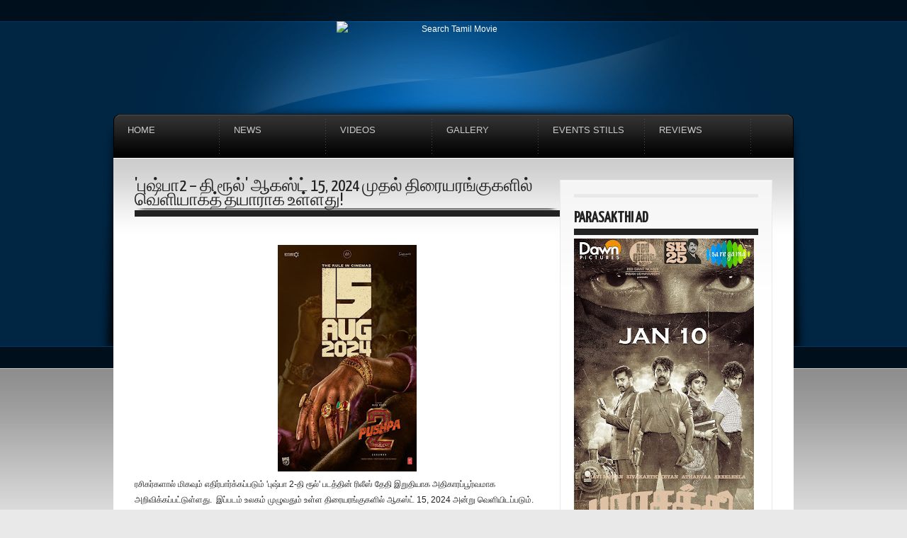

--- FILE ---
content_type: text/html; charset=UTF-8
request_url: https://www.searchtamilmovie.com/2023/09/2-15-2024.html
body_size: 23209
content:
<!DOCTYPE html>
<html dir='ltr' xmlns='http://www.w3.org/1999/xhtml' xmlns:b='http://www.google.com/2005/gml/b' xmlns:data='http://www.google.com/2005/gml/data' xmlns:expr='http://www.google.com/2005/gml/expr'>
<head>
<link href='https://www.blogger.com/static/v1/widgets/2944754296-widget_css_bundle.css' rel='stylesheet' type='text/css'/>
<meta content='text/html; charset=UTF-8' http-equiv='Content-Type'/>
<meta content='blogger' name='generator'/>
<link href='https://www.searchtamilmovie.com/favicon.ico' rel='icon' type='image/x-icon'/>
<link href='https://www.searchtamilmovie.com/2023/09/2-15-2024.html' rel='canonical'/>
<link rel="alternate" type="application/atom+xml" title="Search Tamil Movie - Atom" href="https://www.searchtamilmovie.com/feeds/posts/default" />
<link rel="alternate" type="application/rss+xml" title="Search Tamil Movie - RSS" href="https://www.searchtamilmovie.com/feeds/posts/default?alt=rss" />
<link rel="service.post" type="application/atom+xml" title="Search Tamil Movie - Atom" href="https://www.blogger.com/feeds/3293309843232706023/posts/default" />

<link rel="alternate" type="application/atom+xml" title="Search Tamil Movie - Atom" href="https://www.searchtamilmovie.com/feeds/1185396280941789997/comments/default" />
<!--Can't find substitution for tag [blog.ieCssRetrofitLinks]-->
<link href='https://blogger.googleusercontent.com/img/b/R29vZ2xl/AVvXsEitAODhP5w2kBUYhJ2fWkBxXKM_uzuFmgZnhuBjNZjVK-1rqAaMAudbfTDRo1Bg-T2mDhpd2LAnI8U9VkuWk4Y6RL7aDSFO7TIkN9SCjK5izrnNJyem4fxu4uCIYSNWGEhC9PLBJBiV-PzRGGfTq7jNzmaDLcOVvoGbJkWTpgSxBrf4NbddRjSC8XWCBhRI/s320/WhatsApp%20Image%202023-09-14%20at%2015.00.04.jpg' rel='image_src'/>
<meta content='https://www.searchtamilmovie.com/2023/09/2-15-2024.html' property='og:url'/>
<meta content='&#39;புஷ்பா2 – தி ரூல்&#39; ஆகஸ்ட் 15, 2024 முதல் திரையரங்குகளில் வெளியாகத் தயாராக உள்ளது!' property='og:title'/>
<meta content='Tamil Movie Gallery, Tamil Event Stills, Tamil Movie Posters, Actress Photos, Tamil Movie Stills, Telugu Actress, Tamil Movie Trailers and News' property='og:description'/>
<meta content='https://blogger.googleusercontent.com/img/b/R29vZ2xl/AVvXsEitAODhP5w2kBUYhJ2fWkBxXKM_uzuFmgZnhuBjNZjVK-1rqAaMAudbfTDRo1Bg-T2mDhpd2LAnI8U9VkuWk4Y6RL7aDSFO7TIkN9SCjK5izrnNJyem4fxu4uCIYSNWGEhC9PLBJBiV-PzRGGfTq7jNzmaDLcOVvoGbJkWTpgSxBrf4NbddRjSC8XWCBhRI/w1200-h630-p-k-no-nu/WhatsApp%20Image%202023-09-14%20at%2015.00.04.jpg' property='og:image'/>
<title>'ப&#3009;ஷ&#3021;ப&#3006;2 &#8211; த&#3007; ர&#3010;ல&#3021;' ஆகஸ&#3021;ட&#3021; 15, 2024 ம&#3009;தல&#3021; த&#3007;ர&#3016;யரங&#3021;க&#3009;கள&#3007;ல&#3021; வ&#3014;ள&#3007;ய&#3006;கத&#3021; தய&#3006;ர&#3006;க உள&#3021;ளத&#3009;! Search Tamil Movie Search Tamil Movie</title>
<meta content='Tamil Movie Stills, Tamil Event Gallery, Kollywood Movies, Tamil Movie Review, Tamil Film News, Kollywood Events, Tamil Actress Stills, Indian Actress Pictures' name='keywords'/>
<link href='https://fonts.googleapis.com/css?family=Yanone+Kaffeesatz' rel='stylesheet' type='text/css'/>
<script src='https://ajax.googleapis.com/ajax/libs/jquery/1.5.2/jquery.min.js' type='text/javascript'></script>
<style id='page-skin-1' type='text/css'><!--
#navbar,.feed-links,body#layout #navigation,body#layout #home_slider,body#layout #social_counters{display:none !important}
body#layout #heading {height: 40px;}
body,h1,h2,h3,h4,h5,p,ul,li,a,img{margin:0;padding:0;list-style:none;text-decoration:none;outline:none;vertical-align:baseline}
a{color:#1c72b6}
a:hover{color:#666}
a img{border:none}
h1,h2,h3,h4,h5{font-family:'Yanone Kaffeesatz','Arial Narrow','Lucida Grande','Lucida Sans Unicode',sans-serif;font-weight:normal;text-transform:uppercase}
h3{font-size:20px;line-height:20px}
h2,h4{font-size:22px;font-weight:600}
h1{font-size:25px;line-height:20px}
body{margin:0;color:#222;font-family:Helvetica,Arial,sans-serif;font-size:12px;background:#e9e9e9 url(https://blogger.googleusercontent.com/img/b/R29vZ2xl/AVvXsEjo88h4qvYnDaLsdKgTPm11w3D0zS5KzxQVEIJGQxMss6asy2FHYlc7C5s0fPg9Wh4_daHON1gUDyvrHOrJrmzty81tMzRSP84eZSunlX5ti_t-AoaQVP1CPVR9LxIMGiLHYRIy-MvZMHc/s775/site_bg.jpg)
repeat-x;line-height:22px}
#wrapper{background:url(https://blogger.googleusercontent.com/img/b/R29vZ2xl/AVvXsEhpKHfEQ_VbCWCJ9AOnMb_2MtozvbPPy7RU4yMSpTqGKu8flwqhpFFGQrLVlRUjlk4D9CHU02rNk5CyrDICdfaTw4icM1SUw96gpfnHs2XPkzKecRUhKqi9ZD2fWGGM1il9kV7serforVo/s1020/wrap_bg.jpg) no-repeat 50% top}
#top_nav{height:30px;line-height:30px}
#PageList1 li.selected a{color:#1c72b6;font-weight:normal}
#PageList1 li a{text-transform:uppercase;font-size:11px;float:right;display:block;padding:0 15px;color:#fff}
#PageList1 li a:hover{color:#1c72b6}
#heading{height:131px}
#header{width:600px;margin:0 auto;text-align:center}
#header h3{padding:30px 0 10px 0;color:#fff;letter-spacing:2px;text-shadow:3px 3px 1px #00457c}
#header a{color:#fff}
#header img{margin:0 auto;max-width:600px;max-height:131px}
p.description{font-family:'Yanone Kaffeesatz';font-weight:bold;font-size:0px;color:#003c6b;text-transform:uppercase;text-shadow:0 0px 0 #187ac7}
#search_engine{display:block;position:absolute;top: 0px;margin-left:0px;width:0px;height:0px;background:url() no-repeat left top;padding:0}
#search_engine .field{float:left;display:inline;height:0px;width:0px}
#search_engine .field input{color:#ccc;border:0;background:transparent;font-size:0px;margin:0px 0 0 0px;padding:0px;width:0px}
#search_engine .button{float:left;display:inline;height:0px;width:0px;cursor:pointer;border:0;background:url() no-repeat 0 0}
#signin_panel{background:#171717 url(https://blogger.googleusercontent.com/img/b/R29vZ2xl/AVvXsEiVSiv1WmXD-XXaqduSK0x7ouedLOaZIlcMqrAe9taNG4IVbNC3jpE2GEGPgehPOjlf8jrschzHvwAGKZ1KWxNejXz5QbIUjpZ9MlHixaJgv4de1A61OT9ipNxtw-DpUmqw3NRQ1U_H09M/) no-repeat 30px 10px;border:1px solid #FFF;border-width:0 0 1px 0;display:none;padding:30px 0}
#signin_panel .instructions{float:left;display:block;width:360px}
#signin_panel .instructions p{color:#FFF}
#signin_panel form{float:left;display:block;margin:0 0 0 200px;width:400px}
#signin_panel .field{float:left;display:block;width:140px;margin:0 0 0 20px}
#signin_panel label{color:#FFF;font-size:16px;clear:both;width:120px;text-align:right}
#signin_panel .field input{color:#FFF;border:1px solid #444;background:#222;font-size:12px;padding:6px 8px;width:128px}
#signin_panel .submitter{float:left;display:block;width:30px;margin:0 0 0 10px}
#signin_panel .submitter input{border:none;background:url(https://blogger.googleusercontent.com/img/b/R29vZ2xl/AVvXsEhXqgz6i4Nxf5eyoCOB0XtyUILvH5K3k73f_5ioqDIY-K3EEAPR48G4jPa7Nt8Int8OViyCMWXUx4UDQjT6HOdSS_G6N49vqwgQDR4_WRqp8ei9dCyXwK2dmn8cfuxIy5-fEjZFOooFCjU/) no-repeat right 50%;margin:23px 0 0 0;width:30px;height:30px;cursor:pointer}
#navigation{background:url(https://blogger.googleusercontent.com/img/b/R29vZ2xl/AVvXsEgpkgRu5vMmugo7yxOt2obYVWMvNMYzYu6bqGWBkNRja0MBsbgytzJhDRdQkG3FUs1VHwGjDK_LxCwQC4LdGLf6X_Y2u2z6ZYNizO0n16aitGAfnpwpxus-pBWSUXkQlqcwaKTbA53T_HE/s1600/navigation_bg.png);display:block;height:63px;z-index:8000 !important}
#navigation li{background:url(https://blogger.googleusercontent.com/img/b/R29vZ2xl/AVvXsEgnloWDNDBCEH49Di-ixfhUtSRmIhBTv7eoXk2Pam0N_hwcWwkoM1sGemtbI-RDhtMwUGRDYN0rPTp8RTgNdfMGUNIT4w_luD3qzDieLiDzj7Im_wcyCCLrdLh-AoltpWnXGqLZ3fBGWOc/) no-repeat right top;display:block;float:left;line-height:15px;width:150px;height:63px;position:relative;z-index:8000 !important}
#navigation li a{font-size:13px;color:#ccc;display:block;padding:15px 0 0 20px;text-transform:uppercase}
#navigation li a:hover{color:#1c72b6}
#navigation li a:hover span{color:#fff}
#navigation li a span{color:#6c6c6c;clear:both;display:block;font-size:11px;text-transform:lowercase}
#navigation .sub_menu{display:none;background:#000;position:absolute;top:62px;left:0;z-index:9000 !important;padding:0 15px 15px 15px}
#navigation .sub_menu li{clear:both;background:none;height:auto}
#navigation .sub_menu li a{display:block;margin:0;padding:5px;border-bottom:1px dotted #252525;text-transform:lowercase}
#outside{margin:0 auto;width:960px}
.content{padding:30px;background:#fff url(https://blogger.googleusercontent.com/img/b/R29vZ2xl/AVvXsEhvfXCiT9BP7IQ5NyS8P9AtVPDSA74gBYmDLGI82Mn9XUEEBoBg8npugs1FaXz1WNYaji79q-wWljg3LLC92-e9ibtEDZQYDfnnVNPjf4dFqkOFo4x6guPY0S9d2s_qFPEV4v7iFP4dI2I/) repeat-x left top}
#home_slider{background:url(https://blogger.googleusercontent.com/img/b/R29vZ2xl/AVvXsEi8mIy23v4AfqMH1P8EKZtu1YTNluzFxhqEgdNjtmHXw5WcTMzyjEPOERytk5EO8IJZIr6aOkhuXG8JLnH_b4QLCT4PVoTWP12MBDeKUl81FCP1I4Di5BA6saCN81vVSvYLDo6wZWcIWw8/s1600/shadow_900.png) no-repeat 50% bottom;margin:0 0 18px 0;padding:0 0 12px 0;position:relative;width:920px;height:360px;z-index:1 !important}
.featured_banner{background:url(https://blogger.googleusercontent.com/img/b/R29vZ2xl/AVvXsEjnGeQPPGRpaDOzWB0c1ONwszWfeGrPjvyjesKhKcjBwVVKEcS15RnyfbQ8hNbCYBu6BkMPNpV6O6PG5tdlErBEBuXYGl9-ivCx5h-3ZhOPHtDh4vb4QOD_Od-S7G_ON7SD038I_7cM4Us/) no-repeat left top;position:absolute;top:-3px;right:-3px;z-index:500;width:121px;height:122px}
#slider{position:relative;width:920px;height:360px;display:block;clear:both;z-index:2 !important}
#slider #slider_img{width:930px;display:block;float:left;overflow:hidden;height:360px}
#slider #myController{display:none}
#slider #slider_img span{background:#000;display:block;position:absolute;bottom:0;left:0;width:880px;padding:10px;text-transform:uppercase;letter-spacing:1px;z-index:3 !important}
#slider img{z-index:4 !important}
#slider a{display:block}
#slider .jFlowPrev,#slider .jFlowNext{display:none}
#main-wrapper{float:left;width:600px}
.post{background:#fff url(https://blogger.googleusercontent.com/img/b/R29vZ2xl/AVvXsEhTOVOCMsLKvDHIJAWIAJGASoYNBA2vI28HdxmkxtI_t-TV_b0JDVI_3FsBOfjGPRmS8ro_MXNYDGS_PRwFchPYNxRNLJPEhjGaFkkkOlhZPXGmVjyYA6m2iVWLET7B5YJ7qm_ERNFdWAA/s1600/shadow_600.png) no-repeat 50% bottom;display:block;margin:0 0 20px 0;padding:0 0 12px 0}
.post .inside{background:#fff url(https://blogger.googleusercontent.com/img/b/R29vZ2xl/AVvXsEjKkfQqwjmiJtVo_xwKYrzZMP8DpYJmWzGV3P3RcHt-oVxwfub_HrPUnwR3Yh0-ShGdqbZxijBKLhxfrRX6sJZxofFK4u9KKJ8X48OBLdv8Kfy6kCPpVF8iMaog7MeAdizgy-mexuKeMjw/) repeat-x left 1px;border:1px solid #e9e9e9;border-width:1px 1px 0 1px;padding:29px;width:540px}
.post h1{border-bottom:9px solid #222;padding:0 0 3px}
.post h3 a{color:#222}
.post h3{display:block;float:right;width:340px;background:none;margin-bottom:5px;padding:0;border:none}
.post-body{test-align:justify}
.thumb,.no-thumb{float:left;margin:0 20px 0 0;width:180px;height:180px;overflow:hidden;position:related}
.thumb img {display:block}
.no-thumb{display:block;background:url(https://blogger.googleusercontent.com/img/b/R29vZ2xl/AVvXsEinWxxcirDBkeNNeAoIRiGompIAcMBfJK-fGwNtPhAzvm76gP3-aohc5byiudGixFoWgfnc0DBXTYGEUqUuEijx9KRAQuksaJ5X5KM5wjq0Zcv07pxo0iNq0WTvwZheVQ-r-c0P1fJjQj4/) 0 0 no-repeat;}
.post img{max-width:600px}
.post blockquote{color:#666;border:1px dotted #b8b8b8;border-width:1px 0 0 0;border-bottom:9px solid #323232;overflow:hidden;background:url(https://blogger.googleusercontent.com/img/b/R29vZ2xl/AVvXsEjKkfQqwjmiJtVo_xwKYrzZMP8DpYJmWzGV3P3RcHt-oVxwfub_HrPUnwR3Yh0-ShGdqbZxijBKLhxfrRX6sJZxofFK4u9KKJ8X48OBLdv8Kfy6kCPpVF8iMaog7MeAdizgy-mexuKeMjw/) repeat-x left 1px;margin:0;padding:6px 16px 8px;font:italic 14px/24px Georgia,"Times New Roman",Times,serif}
.post-timestamp,.jump-link{font-family:'Yanone Kaffeesatz';display:block;font-size:24px;text-transform:uppercase}
.jump-link{float:right;margin-left:30px}
a.jump-link{color:#fff}
.post-comment-link{display:block;float:right;padding:0 0 0 28px;background:url(https://blogger.googleusercontent.com/img/b/R29vZ2xl/AVvXsEhgqJUCLplbvYzn27ELDBecxKd6xKL-20QOV48-ChsQcmiadrBHcO_UWQXblI5RTAVFp3CbITym-BeV5anzTEfhOaJLL_YOlik4JJRpa3s6w0xvz2VmSh_olLktroMnvEWREEmWGCFBmQ8/) no-repeat left 50%}
.post-comment-link a{color:#fff}
.post-footer{background:#222;color:#FFF;height:50px;line-height:50px;padding:0 20px 0 30px}
#sidebar-wrapper{float:right;width:300px;margin:0 0 30px 0;background:#FFF url(https://blogger.googleusercontent.com/img/b/R29vZ2xl/AVvXsEj-s0J6SHVfcqcTeNNtRox1P-FWBYRqNfhLVHt2LhbA-NwZlDHFaIJQx6LzL3yhQRLqa6GKkMW12TXCaxBpGS_KAGxNTVeczqK17-fbmCyh8EnAX8_1l_r7jnC4MN3K7XlRDaBTdLryPvE/) no-repeat 50% bottom;padding:0 0 13px 0}
#sidebar-wrapper .inside{background:url(https://blogger.googleusercontent.com/img/b/R29vZ2xl/AVvXsEjKkfQqwjmiJtVo_xwKYrzZMP8DpYJmWzGV3P3RcHt-oVxwfub_HrPUnwR3Yh0-ShGdqbZxijBKLhxfrRX6sJZxofFK4u9KKJ8X48OBLdv8Kfy6kCPpVF8iMaog7MeAdizgy-mexuKeMjw/) repeat-x left 1px;border:1px solid #e9e9e9;border-width:1px 1px 0 1px;padding:19px 19px 0 19px}
#sidebar-wrapper .widget{padding-bottom:20px}
#sidebar-wrapper h2{color:#222;margin-bottom:5px;border-top:5px solid #e9e9e9;border-bottom:9px solid #222;padding:18px 0 4px 0}
#sidebar-wrapper li{padding:3px 6px;border-bottom:1px dotted #D8D8D8}
#sidebar-wrapper li a{color:#666}
#sidebar-wrapper li a:hover{color:#1c72b6}
#social_counters{display:block;margin-bottom:10px;float:left}
#social_counters .twitter_count{background:url(https://blogger.googleusercontent.com/img/b/R29vZ2xl/AVvXsEixk25tvlkegs9HLNjgJNUkvy6882o1hK3Ellb1CaoT_pBFj9tQzB4fnR6kns0_uRyPmES5wzIkFIAJxMAsC4MnF9_OzZ_YVgzQPI7EgN_IQw2X0H9q-FOj09x1x62mgtSNjxyYpDD26t0/) no-repeat left 50%;display:block;float:left;width:74px;height:32px;padding:0 0 0 40px}
#social_counters .rss_count{background:url(https://blogger.googleusercontent.com/img/b/R29vZ2xl/AVvXsEg13ktle_CiBeUBOuRIWbDJsBeWtgY-2eoN6DWbJeQgbJhl6CFD2kuhJAgoC_RU3mAX19q4sF1-m4DCOuPRyC4Sj276gUNzR6Soj6eK-x7cD1qrx2TBCeW5f-lSz3lMhtJt2yrkxvmDfW4/) no-repeat left 50%;display:block;float:left;width:74px;height:32px;padding:0 0 0 40px}
#social_counters .number{display:block;clear:both;color:#222;font-size:18px;height:16px;padding:0;margin:0}
#footer{font-size:11px;background:url(https://blogger.googleusercontent.com/img/b/R29vZ2xl/AVvXsEgoixfEc7nAr0hcj7L_aSr2JPZrnx4RfMa84s78xAynhsGXyZc5CgFLBPn4rcebL7PV0issXRHM243PVjYvk5C-fgJjbpPFRgxWEqbs0Z7Jx31mCHkWxIB8-qwheCMcoFn5CPg1H3TO3rg/s388/footer_bg.jpg) repeat-x}
.footer-wrap{width:960px;height:340px;margin:0 auto;padding:49px 0 0 0;background:url(https://blogger.googleusercontent.com/img/b/R29vZ2xl/AVvXsEjN_8NtrqcgYHTBH_DjRCaejzsXWZl66pJ1_UiuvgM60pXs4qcfuAqOI0JwY1pSSPbzhGbTMkp3mZ-gaIqC4SiDYWe1aAR_zhEfzbtdkIEam1nV-_KvOViwAZdG9_B6hTV7jehDr1oBq6Q/s960/footer_content.jpg) repeat-x left top}
#footer-nav{display:block;float:left;height:60px;line-height:60px;padding:0 0 0 30px;width:435px}
#footer-nav li{display:inline}
#footer-nav li a{color:#ccc;font-size:11px;margin:0 15px 0 0}
#footer-nav li a:hover{color:#1c72b6}
.go-top{display:block;float:left;width:30px;height:60px;line-height:60px}
.go-top a{background:url(https://blogger.googleusercontent.com/img/b/R29vZ2xl/AVvXsEiQgybRTZpCjRdCWseQ17STmbDRc5ZOZunknZGYJQf5c3UaZHJQQTWpZDwi8802S8C9PKdPxLcnInjzkMrX9e75bD0HMUL5Uq83pDDPaDJxbYrdeDHs4bGWPqDvaIR11OTLjdvuhpHcfXE/) no-repeat 50% 50%;display:block;width:30px;height:60px}
.copyright{color:#ccc;display:block;float:right;width:435px;height:60px;padding:0 30px 0 0;line-height:60px;text-align:right}
.copyright a{color:#1c72b6}
#leftcolumn{width:235px;display:block;float:left}
#middlecolumn{width:360px;height:180px;margin:0 20px;display:block;float:left;padding:60px 0 0}
#rightcolumn{width:235px;display:block;float:right}
.column{padding:30px 20px 0 20px}
.column h2{color:#fff}
.column li a:hover{color:#1c72b6}
.comments h4{padding-bottom:5px;margin-bottom:10px;border-bottom:9px solid #222}
.comments-block .comments-post{background:url(https://blogger.googleusercontent.com/img/b/R29vZ2xl/AVvXsEhTOVOCMsLKvDHIJAWIAJGASoYNBA2vI28HdxmkxtI_t-TV_b0JDVI_3FsBOfjGPRmS8ro_MXNYDGS_PRwFchPYNxRNLJPEhjGaFkkkOlhZPXGmVjyYA6m2iVWLET7B5YJ7qm_ERNFdWAA/s1600/shadow_600.png) no-repeat 50% bottom;height:100%;margin:0 0 20px 0;padding:0 0 12px 0}
.comments-block .inside{background:#fff url(https://blogger.googleusercontent.com/img/b/R29vZ2xl/AVvXsEjKkfQqwjmiJtVo_xwKYrzZMP8DpYJmWzGV3P3RcHt-oVxwfub_HrPUnwR3Yh0-ShGdqbZxijBKLhxfrRX6sJZxofFK4u9KKJ8X48OBLdv8Kfy6kCPpVF8iMaog7MeAdizgy-mexuKeMjw/) repeat-x left 1px;border:1px solid #e9e9e9;border-width:1px 1px 0 1px;padding:20px 29px;width:540px}
.comments-meta{background:#222;font-family:'Yanone Kaffeesatz';font-size:24px;color:#fff;text-transform:uppercase;height:46px;line-height:46px;padding:0 20px 0 20px}
.comments-meta a{color:#fff}
.comments-author{float:left;display:block}
.comments-timestamp{float:right;display:block}
.comments-avatar{float:left;display:block}
.comments-body{width:424px;float:right}
.deleted-comment{text-decoration:line-through}
.comment-form{background:#fff url(https://blogger.googleusercontent.com/img/b/R29vZ2xl/AVvXsEhTOVOCMsLKvDHIJAWIAJGASoYNBA2vI28HdxmkxtI_t-TV_b0JDVI_3FsBOfjGPRmS8ro_MXNYDGS_PRwFchPYNxRNLJPEhjGaFkkkOlhZPXGmVjyYA6m2iVWLET7B5YJ7qm_ERNFdWAA/s1600/shadow_600.png) no-repeat 50% bottom;display:block;margin:0;padding:0 0 12px 0;min-width:600px}
.comment-form .inside{background:#fff url(https://blogger.googleusercontent.com/img/b/R29vZ2xl/AVvXsEjKkfQqwjmiJtVo_xwKYrzZMP8DpYJmWzGV3P3RcHt-oVxwfub_HrPUnwR3Yh0-ShGdqbZxijBKLhxfrRX6sJZxofFK4u9KKJ8X48OBLdv8Kfy6kCPpVF8iMaog7MeAdizgy-mexuKeMjw/) repeat-x left 1px;border:1px solid #e9e9e9;padding:30px 0 0 0;width:598px}
#comment-editor{width:545px;margin-left:35px}
.avatar-image-container{border:1px solid #b8b8b8;height:80px !important;max-height:80px !important;width:80px !important;max-width:80px !important;padding:7px;background:#fff}
.avatar-image-container img{background:url(https://blogger.googleusercontent.com/img/b/R29vZ2xl/AVvXsEgOD-wC9lRopY_3_gxtir2E2AoQXJrBMgZ3AqTwOg7TzjAx32Gm6Pl_AiAv1jwdmM5InH1tKj87OJF3K2G5qct7zzaQ1PQ8z05O0pwSZlGxvE6bfnJPNgscnU9Jfk6cpZdNMZceitY6TJw/) no-repeat;width:80px;height:80px}
.comments .avatar-image-container img {height:80px !important;max-height:80px !important;width:80px !important;max-width:80px !important;}
#paginator{background:url(https://blogger.googleusercontent.com/img/b/R29vZ2xl/AVvXsEhTOVOCMsLKvDHIJAWIAJGASoYNBA2vI28HdxmkxtI_t-TV_b0JDVI_3FsBOfjGPRmS8ro_MXNYDGS_PRwFchPYNxRNLJPEhjGaFkkkOlhZPXGmVjyYA6m2iVWLET7B5YJ7qm_ERNFdWAA/s1600/shadow_600.png) no-repeat 50% bottom;display:block;height:50px;line-height:50px;padding:0 0 12px 0}
.pagenavi{clear:both;text-align:center;background:#222;font-family:'Yanone Kaffeesatz';font-size:24px;text-transform:uppercase;padding:0 30px}
.pagenavi span,.pagenavi a{color:#fff;margin:0 5px}
.pagenavi a.first{float:left}
.pagenavi a.end{float:right}
.pagenavi a:hover,.pagenavi .current{color:#1c72b6}
.pagenavi .pages{display:none}
.pagenavi .next {float:right}
.pagenavi .previous {float:left}
#blog-pager-newer-link{float:left}
#blog-pager-older-link{float:right}
#blog-pager{text-align:center}
.sharing{background:url(https://blogger.googleusercontent.com/img/b/R29vZ2xl/AVvXsEhyLE85OXUdWBcSJ37bDH9A5a6CKJZpLX0EwPZw6nANl1SVc-9zZpzeE0mgFET03F9wSkTu-tMdOlyMzwQZeSwsLugM70t1U8wPRByxWbPlLcLMFnHGCeEFVW8f3fVrrTya0vPEXL_rP3Q/);display:block;height:81px;margin:40px auto 0 auto;position:relative;width:102px}
.sharing ul.share_left{height:30px;margin:0 auto;position:absolute;right:95px;top:30%;width:250px;z-index:80}
.sharing ul.share_right{height:30px;left:98px;margin:0 auto;position:absolute;top:30%;width:250px;z-index:80}
.sharing ul li{display:block;float:right;font-size:13px;height:30px;line-height:30px;margin:0 5px;width:40px}
.sharing ul li a span{display:block;left:0;position:absolute;text-align:center;top:31px;width:250px}
.PopularPosts img{padding:7px 0 0}
.PopularPosts li a{float:right;width:165px}
.CSS_LIGHTBOX { z-index: 9999 !important; }
/*** Recent Labels Gadget Css ***/
img.label_thumb{
float:left;
padding:5px;
border:1px solid #8f8f8f;
background:#D2D0D0;
margin-right:10px;
height:55px;
width:55px;
}
img.label_thumb:hover{
background:#f7f6f6;
}
.label_with_thumbs {
float: left;
width: 100%;
min-height: 70px;
margin: 0px 10px 2px 0px;
adding: 0;
}
ul.label_with_thumbs li {
padding:8px 0;
min-height:65px;
margin-bottom:10px;
}
.label_with_thumbs a {}
.label_with_thumbs strong {}

--></style>
<style type='text/css'>
.post{background:none}
.post .inside{width:600px;background:none;border:none;padding:0}
.post .intro{background:url(https://blogger.googleusercontent.com/img/b/R29vZ2xl/AVvXsEhTOVOCMsLKvDHIJAWIAJGASoYNBA2vI28HdxmkxtI_t-TV_b0JDVI_3FsBOfjGPRmS8ro_MXNYDGS_PRwFchPYNxRNLJPEhjGaFkkkOlhZPXGmVjyYA6m2iVWLET7B5YJ7qm_ERNFdWAA/s1600/shadow_600.png) no-repeat 50% bottom;display:block;margin:0 0 18px 0;padding:0 0 12px 0
text-align:left;
}
</style>
<script type='text/javascript'>//<![CDATA[
eval(function(p,a,c,k,e,r){e=function(c){return(c<a?'':e(parseInt(c/a)))+((c=c%a)>35?String.fromCharCode(c+29):c.toString(36))};if(!''.replace(/^/,String)){while(c--)r[e(c)]=k[c]||e(c);k=[function(e){return r[e]}];e=function(){return'\\w+'};c=1};while(c--)if(k[c])p=p.replace(new RegExp('\\b'+e(c)+'\\b','g'),k[c]);return p}('h i(b,a){u b.j(/<.*?>/v,"").k(/\\s+/).w(0,a-1).y(" ")}h z(b){b=A.B(b);C a="",a=b.D("l");m(1<=a.E){f="F-p";9=a[0].n;8=9.k("/");c=8[2];m(-1!=c.d("G")||-1!=c.d("H")||-1!=c.d("I"))g=8[7],9=-1==g.d(".")?9.j(g,f):8[0]+"//"+8[2]+"/"+8[3]+"/"+8[4]+"/"+8[5]+"/"+8[6]+"/"+f+"/"+8[7];a=\'<e o="q"><a r="\'+x+\'"><l n="\'+9+\'" /></a></e>\'}J a=\'<a r="\'+x+\'"><e o="K-q"></e></a>\';b.t=a+i(b.t,L)+"..."};',48,48,'||||||||imgurl_split|imgurl|||imgurl_localhost|indexOf|div|scale_size|imgurl_scale|function|stripTags|replace|split|img|if|src|class||thumb|href||innerHTML|return|ig|slice||join|rm|document|getElementById|var|getElementsByTagName|length|s180|blogspot|googleusercontent|ggpht|else|no|32'.split('|'),0,{}))
//]]></script>
<script type='text/javascript'>
//<![CDATA[
function labelthumbs(json){document.write('<ul class="label_with_thumbs">');for(var i=0;i<numposts;i++){var entry=json.feed.entry[i];var posttitle=entry.title.$t;var posturl;if(i==json.feed.entry.length)break;for(var k=0;k<entry.link.length;k++){if(entry.link[k].rel=='replies'&&entry.link[k].type=='text/html'){var commenttext=entry.link[k].title;var commenturl=entry.link[k].href;}
if(entry.link[k].rel=='alternate'){posturl=entry.link[k].href;break;}}var thumburl;try{thumburl=entry.media$thumbnail.url;}catch(error)
{s=entry.content.$t;a=s.indexOf("<img");b=s.indexOf("src=\"",a);c=s.indexOf("\"",b+5);d=s.substr(b+5,c-b-5);if((a!=-1)&&(b!=-1)&&(c!=-1)&&(d!="")){thumburl=d;}else thumburl='https://blogger.googleusercontent.com/img/b/R29vZ2xl/AVvXsEiYGoEv5pRKJtI_-hsHNqZCfSBBu4IWRkjinA6_DBEvFSE7OoAbTWMO02UsCZaqFfx4VgiJrfxAXejJRFxZiLiYxCVzTEd4dvxhg-Hj8lqgg85uHHjBjUqXyeU0_QEH1gE4hrbYmbSL2ttD/';}
var postdate=entry.published.$t;var cdyear=postdate.substring(0,4);var cdmonth=postdate.substring(5,7);var cdday=postdate.substring(8,10);var monthnames=new Array();monthnames[1]="Jan";monthnames[2]="Feb";monthnames[3]="Mar";monthnames[4]="Apr";monthnames[5]="May";monthnames[6]="Jun";monthnames[7]="Jul";monthnames[8]="Aug";monthnames[9]="Sep";monthnames[10]="Oct";monthnames[11]="Nov";monthnames[12]="Dec";document.write('<li class="clearfix">');if(showpostthumbnails==true)
document.write('<a href="'+posturl+'" target ="_top"><img class="label_thumb" src="'+thumburl+'"/></a>');document.write('<strong><a href="'+posturl+'" target ="_top">'+posttitle+'</a></strong><br>');if("content"in entry){var postcontent=entry.content.$t;}
else
if("summary"in entry){var postcontent=entry.summary.$t;}
else var postcontent="";var re=/<\S[^>]*>/g;postcontent=postcontent.replace(re,"");if(showpostsummary==true){if(postcontent.length<numchars){document.write('');document.write(postcontent);document.write('');}
else{document.write('');postcontent=postcontent.substring(0,numchars);var quoteEnd=postcontent.lastIndexOf(" ");postcontent=postcontent.substring(0,quoteEnd);document.write(postcontent+'...');document.write('');}}
var towrite='';var flag=0;document.write('<br>');if(showpostdate==true){towrite=towrite+monthnames[parseInt(cdmonth,10)]+'-'+cdday+' - '+cdyear;flag=1;}
if(showcommentnum==true)
{if(flag==1){towrite=towrite+' | ';}
if(commenttext=='1 Comments')commenttext='1 Comment';if(commenttext=='0 Comments')commenttext='No Comments';commenttext='<a href="'+commenturl+'" target ="_top">'+commenttext+'</a>';towrite=towrite+commenttext;flag=1;;}
if(displaymore==true)
{if(flag==1)towrite=towrite+' | ';towrite=towrite+'<a href="'+posturl+'" class="url" target ="_top">More »</a>';flag=1;;}
document.write(towrite);document.write('</li>');if(displayseparator==true)
if(i!=(numposts-1))
document.write('');}document.write('</ul>');}
//]]>
  </script>
<link href='https://www.blogger.com/dyn-css/authorization.css?targetBlogID=3293309843232706023&amp;zx=9d52d3ae-7a71-41c1-9c25-847ca26cb198' media='none' onload='if(media!=&#39;all&#39;)media=&#39;all&#39;' rel='stylesheet'/><noscript><link href='https://www.blogger.com/dyn-css/authorization.css?targetBlogID=3293309843232706023&amp;zx=9d52d3ae-7a71-41c1-9c25-847ca26cb198' rel='stylesheet'/></noscript>
<meta name='google-adsense-platform-account' content='ca-host-pub-1556223355139109'/>
<meta name='google-adsense-platform-domain' content='blogspot.com'/>

<!-- data-ad-client=ca-pub-9044271907114398 -->

</head>
<body>
<script>
  (function(i,s,o,g,r,a,m){i['GoogleAnalyticsObject']=r;i[r]=i[r]||function(){
  (i[r].q=i[r].q||[]).push(arguments)},i[r].l=1*new Date();a=s.createElement(o),
  m=s.getElementsByTagName(o)[0];a.async=1;a.src=g;m.parentNode.insertBefore(a,m)
  })(window,document,'script','https://www.google-analytics.com/analytics.js','ga');

  ga('create', 'UA-96520889-1', 'auto');
  ga('send', 'pageview');

</script>
<div id='wrapper'>
<div id='outside'>
<div class='section' id='top_nav'><div class='widget PageList' data-version='1' id='PageList1'>
<div class='widget-content'>
<ul>
</ul>
</div>
</div></div>
<div id='heading'>
<div class='header section' id='header'><div class='widget Header' data-version='1' id='Header1'>
<div id='header-inner'>
<a href='https://www.searchtamilmovie.com/' style='display: block'>
<img alt='Search Tamil Movie' height='220px; ' id='Header1_headerimg' src='https://i.ibb.co/BBscY3Y/web-head-2.png' style='display: block' width='330px; '/>
</a>
</div>
</div></div>
</div>
<div id='navigation'>
<ul>
<li><a href='https://searchtamilmovies.blogspot.in'>Home<span></span></a>
</li>
<li><a href='https://www.searchtamilmovie.com/search/label/Tamil%20Movie%20News?max-results=8'>News<span></span></a></li>
<li><a href='https://www.searchtamilmovie.com/search/label/Tamil%20Movie%20Video%20Songs?max-results=8'>Videos<span></span></a>
<ul class='sub_menu'>
<li><a href='https://www.searchtamilmovie.com/search/label/Tamil%20Movie%20Trailers?max-results=8'><span>Trailer</span></a></li>
<li><a href='https://www.searchtamilmovie.com/search/label/Tamil%20Movie%20Video%20Songs?max-results=8'><span>Video Songs</span></a></li>
<li><a href='https://www.searchtamilmovie.com/search/label/Tamil%20Event%20Video?max-results=8'><span>Event Videos</span></a></li>
<li><a href='https://www.searchtamilmovie.com/search/label/Tamil%20Short%20Film?max-results=8'><span>Short Films</span></a></li>
</ul>
</li>
<li><a href='https://www.searchtamilmovie.com/search/label/Actress%20Gallery?max-results=8'>Gallery<span></span></a>
<ul class='sub_menu'>
<li><a href='https://www.searchtamilmovie.com/search/label/Tamil%20Movies%20Stills?max-results=8'><span>Movies</span></a></li>
<li><a href='https://www.searchtamilmovie.com/search/label/Actress%20Gallery?max-results=8'><span>Actress</span></a></li>
<li><a href='https://www.searchtamilmovie.com/search/label/Actor%20Gallery?max-results=8'><span>Actors</span></a></li>
<li><a href='https://www.searchtamilmovie.com/search/label/tamil%20movie%20posters?max-results=8'><span>Posters</span></a></li>
<li><a href='https://www.searchtamilmovie.com/search/label/Magazine%20Posters?max-results=8'><span>Magazine Posters</span></a></li>
</ul>
</li>
<li><a href='https://www.searchtamilmovie.com/search/label/Tamil%20Events%20Gallery?max-results=8'>Events Stills<span></span></a>
<ul class='sub_menu'>
<li><a href='https://www.searchtamilmovie.com/search/label/Rajini%20Fans%20Meet?max-results=8'><span>Rajini Fans Meet</span></a></li>
<li><a href='https://www.searchtamilmovie.com/search/label/On%20Location?max-results=8'><span>On Location</span></a></li>
<li><a href='https://www.searchtamilmovie.com/search/label/Press%20Meet?max-results=8'><span>Press Meet</span></a></li>
<li><a href='https://www.searchtamilmovie.com/search/label/Movie%20Launch?max-results=8'><span>Movie Launch</span></a></li>
<li><a href='https://www.searchtamilmovie.com/search/label/Audio%20Launch?max-results=8'><span>Audio Launch</span></a></li>
<li><a href='https://www.searchtamilmovie.com/search/label/Trailer%20Launch?max-results=8'><span>Trailer Launch</span></a></li>
<li><a href='https://www.searchtamilmovie.com/search/label/Premiere%20Show?max-results=8'><span>Premiere Show</span></a></li>
<li><a href='https://www.searchtamilmovie.com/search/label/Stars%20Birthday?max-results=8'><span>Stars Birthday</span></a></li>
<li><a href='https://www.searchtamilmovie.com/search/label/Shop%20Opening?max-results=8'><span>Shop Opening and Launches</span></a></li>
<li><a href='https://www.searchtamilmovie.com/search/label/Celebrities%20Marriage%20Photos?max-results=8'><span>Celebrities Marriage</span></a></li>
<li><a href='https://www.searchtamilmovie.com/search/label/Celebrities%20Reception%20Photos?max-results=8'><span>Celebrities Reception</span></a></li>
<li><a href='https://www.searchtamilmovie.com/search/label/Celebrities%20Engagement%20Photos?max-results=8'><span>Celebrities Engagement Photos</span></a></li>
<li><a href='https://www.searchtamilmovie.com/search/label/Stars%20Wedding%20Anniversary?max-results=8'><span>Stars Wedding Anniversary</span></a></li>
<li><a href='https://www.searchtamilmovie.com/search/label/Fashion%20Show?max-results=8'><span>Fashion Show</span></a></li>
<li><a href='https://www.searchtamilmovie.com/search/label/Awards%20Shows?max-results=8'><span>Awards Shows</span></a></li>
<li><a href='https://www.searchtamilmovie.com/search/label/Film%20Festivals?max-results=8'><span>Film Festivals</span></a></li>
<li><a href='https://www.searchtamilmovie.com/search/label/Movie%20Promotions?max-results=8'><span>Movie Promotions</span></a></li>
<li><a href='https://www.searchtamilmovie.com/search/label/Bollywood%20Event%20Stills?max-results=8'><span>Bollywood Events</span></a></li>
<li><a href='https://www.searchtamilmovie.com/search/label/Other%20Events?max-results=8'><span>Other Events</span></a></li>
</ul>
</li>
<li><a href='https://www.searchtamilmovie.com/search/label/Tamil%20Movie%20Reviews?max-results=8'>Reviews<span></span></a></li>
</ul>
</div>
<div id='search_engine'>
<form action='/search' id='searchthis' method='get'>
<div class='field'><input name='q' onblur='if (this.value == "") {this.value = "Search...";}' onfocus='if (this.value == "Search...") {this.value = "";}' type='text' value='Search...'/></div>
<input class='button' type='submit' value=''/>
</form>
</div>
<div class='content'>
<div id='main-wrapper'>
<div class='main section' id='main'>
<div class='widget Blog' data-version='1' id='Blog1'>
<div class='post'>
<div class='inside'>
<div class='intro'>
<h1>'ப&#3009;ஷ&#3021;ப&#3006;2 &#8211; த&#3007; ர&#3010;ல&#3021;' ஆகஸ&#3021;ட&#3021; 15, 2024 ம&#3009;தல&#3021; த&#3007;ர&#3016;யரங&#3021;க&#3009;கள&#3007;ல&#3021; வ&#3014;ள&#3007;ய&#3006;கத&#3021; தய&#3006;ர&#3006;க உள&#3021;ளத&#3009;!
</h1>
</div>
<div class='post-body'>
<p>&nbsp;</p><div class="separator" style="clear: both; text-align: center;"><a href="https://blogger.googleusercontent.com/img/b/R29vZ2xl/AVvXsEitAODhP5w2kBUYhJ2fWkBxXKM_uzuFmgZnhuBjNZjVK-1rqAaMAudbfTDRo1Bg-T2mDhpd2LAnI8U9VkuWk4Y6RL7aDSFO7TIkN9SCjK5izrnNJyem4fxu4uCIYSNWGEhC9PLBJBiV-PzRGGfTq7jNzmaDLcOVvoGbJkWTpgSxBrf4NbddRjSC8XWCBhRI/s1024/WhatsApp%20Image%202023-09-14%20at%2015.00.04.jpg" imageanchor="1" style="margin-left: 1em; margin-right: 1em;"><img border="0" data-original-height="1024" data-original-width="627" height="320" src="https://blogger.googleusercontent.com/img/b/R29vZ2xl/AVvXsEitAODhP5w2kBUYhJ2fWkBxXKM_uzuFmgZnhuBjNZjVK-1rqAaMAudbfTDRo1Bg-T2mDhpd2LAnI8U9VkuWk4Y6RL7aDSFO7TIkN9SCjK5izrnNJyem4fxu4uCIYSNWGEhC9PLBJBiV-PzRGGfTq7jNzmaDLcOVvoGbJkWTpgSxBrf4NbddRjSC8XWCBhRI/s320/WhatsApp%20Image%202023-09-14%20at%2015.00.04.jpg" width="196" /></a></div><p></p><p>ரச&#3007;கர&#3021;கள&#3006;ல&#3021; ம&#3007;கவ&#3009;ம&#3021; எத&#3007;ர&#3021;ப&#3006;ர&#3021;க&#3021;கப&#3021;பட&#3009;ம&#3021; 'ப&#3009;ஷ&#3021;ப&#3006; 2-த&#3007; ர&#3010;ல&#3021;' படத&#3021;த&#3007;ன&#3021; ர&#3007;ல&#3008;ஸ&#3021; த&#3015;த&#3007; இற&#3009;த&#3007;ய&#3006;க அத&#3007;க&#3006;ரப&#3021;ப&#3010;ர&#3021;வம&#3006;க அற&#3007;வ&#3007;க&#3021;கப&#3021;பட&#3021;ட&#3009;ள&#3021;ளத&#3009;.&nbsp; இப&#3021;படம&#3021; உலகம&#3021; ம&#3009;ழ&#3009;வத&#3009;ம&#3021; உள&#3021;ள த&#3007;ர&#3016;யரங&#3021;க&#3009;கள&#3007;ல&#3021; ஆகஸ&#3021;ட&#3021; 15, 2024 அன&#3021;ற&#3009; வ&#3014;ள&#3007;ய&#3007;டப&#3021;பட&#3009;ம&#3021;.&nbsp; அத&#3007;க&#3006;ரப&#3021;ப&#3010;ர&#3021;வ த&#3015;த&#3007;ய&#3009;டன&#3021; வ&#3014;ள&#3007;ய&#3006;க&#3007;ய&#3009;ள&#3021;ள இந&#3021;த ப&#3009;த&#3007;ய ப&#3019;ஸ&#3021;டர&#3021; சம&#3010;க ஊடகங&#3021;கள&#3007;ல&#3021; ரச&#3007;கர&#3021;கள&#3021; மத&#3021;த&#3007;ய&#3007;ல&#3021; ப&#3015;ச&#3009;ப&#3018;ர&#3009;ள&#3006;க&#3007;ய&#3009;ள&#3021;ளத&#3009;.&nbsp;</p><p>ச&#3009;தந&#3021;த&#3007;ர த&#3007;னம&#3021; மற&#3021;ற&#3009;ம&#3021; ரக&#3021;ஷ&#3006;பந&#3021;தன&#3021; வ&#3007;ட&#3009;ம&#3009;ற&#3016; ந&#3006;ட&#3021;கள&#3007;ன&#3021; ந&#3008;ட&#3021;ட&#3007;க&#3021;கப&#3021;பட&#3021;ட வ&#3006;ரய&#3007;ற&#3009;த&#3007;ய&#3009;டன&#3021; க&#3010;ட&#3007;ய இந&#3021;த வ&#3014;ள&#3007;ய&#3008;ட&#3021;ட&#3009;த&#3021; த&#3015;த&#3007;, ப&#3006;க&#3021;ஸ&#3021; ஆப&#3007;ஸ&#3021; வச&#3010;ல&#3016;ய&#3009;ம&#3021; அத&#3007;கர&#3007;க&#3021;க சர&#3007;ய&#3006;ன வ&#3006;ய&#3021;ப&#3021;ப&#3016; ஏற&#3021;பட&#3009;த&#3021;த&#3007; உள&#3021;ளத&#3009;.&nbsp;</p><p><br /></p><p>'ப&#3009;ஷ&#3021;ப&#3006;-த&#3007; ர&#3016;ஸ&#3021;' படத&#3021;த&#3007;ன&#3021; வ&#3014;ற&#3021;ற&#3007;க&#3021;க&#3009;ப&#3021; ப&#3007;ன&#3021; இரண&#3021;ட&#3006;ம&#3021; ப&#3006;கத&#3021;த&#3007;ன&#3021; வ&#3014;ள&#3007;ய&#3008;ட&#3021;ட&#3009; த&#3015;த&#3007;க&#3021;க&#3006;க ந&#3006;ட&#3009; ம&#3009;ழ&#3009;வத&#3009;ம&#3021; உள&#3021;ள ப&#3006;ர&#3021;வ&#3016;ய&#3006;ளர&#3021;கள&#3021; ஆவல&#3009;டன&#3021; க&#3006;த&#3021;த&#3007;ர&#3009;க&#3021;க&#3007;ற&#3006;ர&#3021;கள&#3021;. அல&#3021;ல&#3009; அர&#3021;ஜ&#3009;ன&#3021; சம&#3008;பத&#3021;த&#3007;ல&#3021; 69வத&#3009; த&#3015;ச&#3007;ய வ&#3007;ர&#3009;த&#3009;கள&#3007;ல&#3021; ப&#3009;ஷ&#3021;ப&#3006;வ&#3006;க நட&#3007;த&#3021;ததற&#3021;க&#3006;க ச&#3007;றந&#3021;த நட&#3007;கர&#3009;க&#3021;க&#3006;ன வ&#3007;ர&#3009;த&#3016; வ&#3014;ன&#3021;ற&#3006;ர&#3021;. அல&#3021;ல&#3009; அர&#3021;ஜ&#3009;ன&#3021; தனத&#3009; இன&#3021;ஸ&#3021;ட&#3006;க&#3007;ர&#3006;ம&#3021; பக&#3021;கத&#3021;த&#3007;ல&#3021; பக&#3007;ர&#3021;ந&#3021;த&#3009; க&#3018;ண&#3021;ட 'ப&#3009;ஷ&#3021;ப&#3006; 2' படப&#3021;ப&#3007;ட&#3007;ப&#3021;ப&#3007;ன&#3021; க&#3006;ட&#3021;ச&#3007;கள&#3006;ல&#3021; ரச&#3007;கர&#3021;கள&#3007;ன&#3021; உற&#3021;ச&#3006;கம&#3021; ம&#3015;ல&#3009;ம&#3021; அத&#3007;கர&#3007;த&#3021;தத&#3009;. இந&#3021;த&#3007;ய&#3006; ம&#3009;ழ&#3009;வத&#3009;ம&#3021; உள&#3021;ள த&#3007;ர&#3016;யரங&#3021;க&#3009;கள&#3007;ல&#3021; 'ப&#3009;ஷ&#3021;ப&#3006; 2'&nbsp; வ&#3014;ள&#3007;ய&#3008;ட&#3009; க&#3009;ற&#3007;த&#3021;த&#3009; ரச&#3007;கர&#3021;கள&#3021; மட&#3021;ட&#3009;மல&#3021;ல&#3006;த&#3009;, வர&#3021;த&#3021;தக வட&#3021;ட&#3006;ரத&#3021;த&#3007;ல&#3009;ம&#3021; ம&#3007;க&#3009;ந&#3021;த எத&#3007;ர&#3021;ப&#3006;ர&#3021;ப&#3021;ப&#3007;ல&#3021; உள&#3021;ளனர&#3021;.</p><p><br /></p><p>க&#3018;ர&#3019;ன&#3006; க&#3006;லக&#3021;கட&#3021;டத&#3021;த&#3007;ற&#3021;க&#3009;ப&#3021; ப&#3007;றக&#3009; த&#3007;ர&#3016;யரங&#3021;க&#3009;கள&#3009;க&#3021;க&#3009; அத&#3007;க ப&#3006;ர&#3021;வ&#3016;ய&#3006;ளர&#3021;கள&#3016; வரவழ&#3016;த&#3021;த&#3009; த&#3007;ர&#3009;ப&#3021;ப&#3009;ம&#3009;ன&#3016; ஏற&#3021;பட&#3009;த&#3021;த&#3007;ய த&#3007;ர&#3016;ப&#3021;படம&#3021; 'ப&#3009;ஷ&#3021;ப&#3006;'. படத&#3021;த&#3007;ன&#3021; வசனங&#3021;கள&#3021;, கத&#3016;க&#3021;களம&#3021;, அட&#3007;ம&#3016;ய&#3006;க&#3021;க&#3009;ம&#3021; இச&#3016; என அன&#3016;த&#3021;த&#3009; வக&#3016;ய&#3006;ன ப&#3006;ர&#3021;வ&#3016;ய&#3006;ளர&#3021;கள&#3016;ய&#3009;ம&#3021; இதன&#3021; ம&#3009;தல&#3021; ப&#3006;கம&#3021; ஈர&#3021;த&#3021;தத&#3009;. அல&#3021;ல&#3009; அர&#3021;ஜ&#3009;ன&#3007;ன&#3021; ப&#3009;ஷ&#3021;பர&#3006;ஜ&#3021; கத&#3006;ப&#3006;த&#3021;த&#3007;ரம&#3021; இந&#3021;த&#3007;ய ச&#3007;ன&#3007;ம&#3006; வரல&#3006;ற&#3021;ற&#3007;ல&#3021; ம&#3007;கவ&#3009;ம&#3021; வ&#3007;ர&#3009;ம&#3021;பத&#3021;தக&#3021;க கத&#3006;ப&#3006;த&#3021;த&#3007;ரங&#3021;கள&#3007;ல&#3021; ஒன&#3021;ற&#3006;க ம&#3006;ற&#3007;ய&#3009;ள&#3021;ளத&#3009;. ம&#3015;ஸ&#3021;ட&#3021;ர&#3019; இயக&#3021;க&#3009;நர&#3021; ச&#3009;க&#3009;ம&#3006;ர&#3021; உர&#3009;வ&#3006;க&#3021;க&#3007;ய இந&#3021;த ப&#3009;ஷ&#3021;ப&#3006;வ&#3007;ன&#3021; உலகம&#3021; அதன&#3021; இரண&#3021;ட&#3006;ம&#3021; ப&#3006;கத&#3021;த&#3007;ல&#3021; இன&#3021;ன&#3009;ம&#3021; ப&#3007;ரம&#3021;ம&#3006;ண&#3021;டம&#3006;க உர&#3009;வ&#3006;க&#3007; வர&#3009;க&#3007;றத&#3009;.&nbsp;</p><p><br /></p><p>'ப&#3009;ஷ&#3021;ப&#3006;2-த&#3007; ர&#3010;ல&#3021;' உலகம&#3021; ம&#3009;ழ&#3009;வத&#3009;ம&#3021; பல ம&#3018;ழ&#3007;கள&#3007;ல&#3021; த&#3007;ர&#3016;யரங&#3021;க&#3009;கள&#3007;ல&#3021; வ&#3014;ள&#3007;ய&#3006;க&#3007;றத&#3009;. ம&#3016;த&#3021;ர&#3007; ம&#3010;வ&#3007; ம&#3015;க&#3021;கர&#3021;ஸ&#3021; தய&#3006;ர&#3007;ப&#3021;ப&#3007;ல&#3021; ம&#3015;ஸ&#3021;ட&#3021;ர&#3019; ச&#3009;க&#3009;ம&#3006;ர&#3021; இயக&#3021;கத&#3021;த&#3007;ல&#3021; ஐக&#3006;ன&#3021; ஸ&#3021;ட&#3006;ர&#3021; அல&#3021;ல&#3009; அர&#3021;ஜ&#3009;ன&#3021;, ரஷ&#3021;ம&#3007;க&#3006; மந&#3021;தன&#3006; மற&#3021;ற&#3009;ம&#3021; ஃபஹத&#3021; ப&#3006;ச&#3007;ல&#3021; ஆக&#3007;ய&#3019;ர&#3021; ம&#3009;க&#3021;க&#3007;ய கத&#3006;ப&#3006;த&#3021;த&#3007;ரங&#3021;கள&#3007;ல&#3021; நட&#3007;த&#3021;த&#3009;ள&#3021;ளனர&#3021;. த&#3015;ச&#3007;ய வ&#3007;ர&#3009;த&#3009; ப&#3014;ற&#3021;ற த&#3015;வ&#3007; ஸ&#3021;ர&#3008; ப&#3007;ரச&#3006;த&#3021; இச&#3016;யம&#3016;த&#3021;த&#3009;ள&#3021;ள&#3006;ர&#3021;.</p><div><br /></div>
<div class='clear'></div></div>
</div>
<div class='post-footer-line-2'>
<div class='sharing'>
<ul class='share_left'>
<li><a href='https://www.facebook.com/sharer.php?u=https://www.searchtamilmovie.com/2023/09/2-15-2024.html&title=&#39;புஷ்பா2 – தி ரூல்&#39; ஆகஸ்ட் 15, 2024 முதல் திரையரங்குகளில் வெளியாகத் தயாராக உள்ளது!' rel='nofollow' target='_blank'><img src='https://lh4.googleusercontent.com/-pJ6luE0BZSM/ToxNxFVXEsI/AAAAAAAABeE/z7hlmXAFuWw/facebook_32.png'/><span>Share on Facebook</span></a></li>
<li><a href='https://del.icio.us/post?url=https://www.searchtamilmovie.com/2023/09/2-15-2024.html&title=&#39;புஷ்பா2 – தி ரூல்&#39; ஆகஸ்ட் 15, 2024 முதல் திரையரங்குகளில் வெளியாகத் தயாராக உள்ளது!' rel='nofollow' target='_blank'><img src='https://lh3.googleusercontent.com/-L_iGr2La3K8/ToxNww6nYeI/AAAAAAAABd8/JnvRTM27pys/delicious_32.png'/><span>Bookmark on Delicious</span></a></li>
<li><a href='https://twitter.com/SearchTamil?url=https://www.searchtamilmovie.com/2023/09/2-15-2024.html&title=&#39;புஷ்பா2 – தி ரூல்&#39; ஆகஸ்ட் 15, 2024 முதல் திரையரங்குகளில் வெளியாகத் தயாராக உள்ளது!' rel='nofollow' target='_blank'><img src='https://lh6.googleusercontent.com/-3htN1aSdFDk/ToxNyaIUzGI/AAAAAAAABeg/omvRSvOH7BI/twitter_32.png'/><span>Tweet it!</span></a></li>
<li><a href='https://digg.com/submit?url=https://www.searchtamilmovie.com/2023/09/2-15-2024.html&title=&#39;புஷ்பா2 – தி ரூல்&#39; ஆகஸ்ட் 15, 2024 முதல் திரையரங்குகளில் வெளியாகத் தயாராக உள்ளது!' rel='nofollow' target='_blank'><img src='https://lh5.googleusercontent.com/-NaqOJDu6B_U/ToxNxNSwFRI/AAAAAAAABeA/4mJXaYS6eig/digg_32.png'/><span>Digg it!</span></a></li>
<li><a href='https://technorati.com/faves?add=https://www.searchtamilmovie.com/2023/09/2-15-2024.html&title=&#39;புஷ்பா2 – தி ரூல்&#39; ஆகஸ்ட் 15, 2024 முதல் திரையரங்குகளில் வெளியாகத் தயாராக உள்ளது!' rel='nofollow' target='_blank'><img src='https://lh6.googleusercontent.com/-Gabc0N5OXuY/ToxNyTGIyqI/AAAAAAAABek/SPXWNpk-Riw/technorati_32.png'/><span>Share this on Technorati</span></a></li></ul>
<ul class='share_right'>
<li><a href='https://reddit.com/submit?&url=https://www.searchtamilmovie.com/2023/09/2-15-2024.html&title=&#39;புஷ்பா2 – தி ரூல்&#39; ஆகஸ்ட் 15, 2024 முதல் திரையரங்குகளில் வெளியாகத் தயாராக உள்ளது!' rel='nofollow' target='_blank'><img src='https://lh3.googleusercontent.com/-_LXEgbM2lF4/ToxNx0eHBOI/AAAAAAAABeU/MtdSfVDcbms/reddit_32.png'/><span>Share it on Reddit</span></a></li>
<li><a href='https://friendfeed.com/?url=https://www.searchtamilmovie.com/2023/09/2-15-2024.html&title=&#39;புஷ்பா2 – தி ரூல்&#39; ஆகஸ்ட் 15, 2024 முதல் திரையரங்குகளில் வெளியாகத் தயாராக உள்ளது!' rel='nofollow' target='_blank'><img src='https://lh4.googleusercontent.com/-uf6y2cnM0-s/ToxNxYFOF-I/AAAAAAAABeI/6SgP8MT7tJ8/friendfeed_32.png'/><span>Share on FriendFeed</span></a></li>
<li><a href='https://www.google.com/reader/link?url=https://www.searchtamilmovie.com/2023/09/2-15-2024.html&title=&#39;புஷ்பா2 – தி ரூல்&#39; ஆகஸ்ட் 15, 2024 முதல் திரையரங்குகளில் வெளியாகத் தயாராக உள்ளது!' rel='nofollow' target='_blank'><img src='https://lh5.googleusercontent.com/-tHcgvRVs85w/ToxNxq2-glI/AAAAAAAABeQ/zEGMsy-hxR4/google_32.png'/><span>Post on Google Reader</span></a></li>
<li><a href='https://www.myspace.com/Modules/PostTo/Pages/?u=httphttps://www.searchtamilmovie.com/2023/09/2-15-2024.html&title=&#39;புஷ்பா2 – தி ரூல்&#39; ஆகஸ்ட் 15, 2024 முதல் திரையரங்குகளில் வெளியாகத் தயாராக உள்ளது!' rel='nofollow' target='_blank'><img src='https://lh5.googleusercontent.com/-49n5FqDXdGY/ToxNxXmvuNI/AAAAAAAABeM/S5IQQSOTEWs/myspace_32.png'/><span>Share to MySpace</span></a></li>
<li><a href='https://www.stumbleupon.com/submit?url=https://www.searchtamilmovie.com/2023/09/2-15-2024.html&title=&#39;புஷ்பா2 – தி ரூல்&#39; ஆகஸ்ட் 15, 2024 முதல் திரையரங்குகளில் வெளியாகத் தயாராக உள்ளது!' rel='nofollow' target='_blank'><img src='https://lh3.googleusercontent.com/--Ao-xd0DXyg/ToxNyPKC_BI/AAAAAAAABec/B_y6CWQPllw/stumbleupon_32.png'/><span>Share it on StumbleUpon</span></a></li>
</ul>
</div>
</div>
<div class='post-footer-line-3'></div>
</div>
<div class='comments' id='comments'>
<h4>
0
comments:
        
</h4>
<div class='comments-block'>
</div>
<p class='comment-footer'>
<a href='https://www.blogger.com/comment/fullpage/post/3293309843232706023/1185396280941789997' onclick='javascript:window.open(this.href, "bloggerPopup", "toolbar=0,location=0,statusbar=1,menubar=0,scrollbars=yes,width=640,height=500"); return false;'>Post a Comment</a>
</p>
<div id='backlinks-container'>
<div id='Blog1_backlinks-container'>
</div>
</div>
</div>
<div class='blog-pager' id='blog-pager'>
<span id='blog-pager-newer-link'>
<a class='blog-pager-newer-link' href='https://www.searchtamilmovie.com/2023/09/blog-post_48.html' id='Blog1_blog-pager-newer-link' title='Newer Post'>Newer Post</a>
</span>
<span id='blog-pager-older-link'>
<a class='blog-pager-older-link' href='https://www.searchtamilmovie.com/2023/09/blog-post_45.html' id='Blog1_blog-pager-older-link' title='Older Post'>Older Post</a>
</span>
<a class='home-link' href='https://www.searchtamilmovie.com/'>Home</a>
</div>
<div class='clear'></div>
<div class='post-feeds'>
<div class='feed-links'>
Subscribe to:
<a class='feed-link' href='https://www.searchtamilmovie.com/feeds/1185396280941789997/comments/default' target='_blank' type='application/atom+xml'>Post Comments (Atom)</a>
</div>
</div>
</div>
<div class='widget Stats' data-version='1' id='Stats1'>
<h2>Pageviews</h2>
<div class='widget-content'>
<div id='Stats1_content' style='display: none;'>
<span class='counter-wrapper graph-counter-wrapper' id='Stats1_totalCount'>
</span>
<div class='clear'></div>
</div>
</div>
</div></div>
</div>
<div id='sidebar-wrapper'>
<div class='inside'>
<div class='sidebar section' id='sidebar'><div class='widget Image' data-version='1' id='Image3'>
<h2>Parasakthi Ad</h2>
<div class='widget-content'>
<a href='https://www.youtube.com/watch?v=kYAnQiD0eXU'>
<img alt='Parasakthi Ad' height='452' id='Image3_img' src='https://blogger.googleusercontent.com/img/a/AVvXsEi2jOWFcUIbTp4tQe77YEDAodB7oepFRz65yTTD2zyBTO-_u0fjs4l8W_EAyal8Wqi8hXG-5DD7tED-ZN5811RbEp30TVfkulcFAQB-bh0NuYijbzg_aW0BkUl1TAnBRn73DFBsnIqafxoAGW0SI0s_m7us1wTOqXbg9HgAM3YvnP6NsWmYR8D-mFXbDV_k=s452' width='254'/>
</a>
<br/>
</div>
<div class='clear'></div>
</div><div class='widget Image' data-version='1' id='Image2'>
<h2>Parasakthi Ad</h2>
<div class='widget-content'>
<a href='https://www.youtube.com/watch?v=kYAnQiD0eXU'>
<img alt='Parasakthi Ad' height='452' id='Image2_img' src='https://blogger.googleusercontent.com/img/a/AVvXsEgqAgs_TT-z5MEtiiHF9F0MnwrmyFuTjTjuyTUqPpgFYOpVTz3Ao9iHNF9eFTl2FUR1w24BSl0BIQz3zuhF2OO9bqDd3dfcL8tzIMEAjLF_7jkuYtWrRXuWBwWrJDaAAyLC7FGvxpuXHKq1SUuf_-j02ZsSrDNxU4zm8OieSew37l73cw5tkBhf2GKbV66C=s452' width='254'/>
</a>
<br/>
</div>
<div class='clear'></div>
</div><div class='widget Image' data-version='1' id='Image1'>
<h2>Parasakthi Ad</h2>
<div class='widget-content'>
<a href='https://www.youtube.com/watch?v=kYAnQiD0eXU'>
<img alt='Parasakthi Ad' height='452' id='Image1_img' src='https://blogger.googleusercontent.com/img/a/AVvXsEiMHzg4g7_zFG25TsLvUEFzuo41IbaMG48Q-MF4gUejhwLz6E0j8YCuADJVkIhsiaTtGpT0pN1S5hmpsOrE3FgnPi_l2l3ydyppPWYCbphBmGxmO2iy9NhoPiT6_wDq0Xfv7ELKWIGTmKGVVPRE4LamBYKQNFRDt6K_9SgaR3rI8mHUDlJJBcHZ8Q4BDStX=s452' width='254'/>
</a>
<br/>
</div>
<div class='clear'></div>
</div><div class='widget HTML' data-version='1' id='HTML3'>
<div class='widget-content'>
<script async="async" src="https://pagead2.googlesyndication.com/pagead/js/adsbygoogle.js?client=ca-pub-9044271907114398" crossorigin="anonymous" ></script>
<!-- searchtamilmovies_sidebar_AdSense1_1x1_as -->
<ins class="adsbygoogle"
     style="display:block"
     data-ad-client="ca-pub-9044271907114398"
     data-ad-slot="7876945589"
     data-ad-format="auto"
     data-full-width-responsive="true"></ins>
<script>
     (adsbygoogle = window.adsbygoogle || []).push({});
</script>
</div>
<div class='clear'></div>
</div><div class='widget HTML' data-version='1' id='HTML1'>
<div class='widget-content'>
<script async="async" src="https://pagead2.googlesyndication.com/pagead/js/adsbygoogle.js?client=ca-pub-9044271907114398" crossorigin="anonymous" ></script>
<!-- searchtamilmovies_sidebar_AdSense1_1x1_as -->
<ins class="adsbygoogle"
     style="display:block"
     data-ad-client="ca-pub-9044271907114398"
     data-ad-slot="7876945589"
     data-ad-format="auto"
     data-full-width-responsive="true"></ins>
<script>
     (adsbygoogle = window.adsbygoogle || []).push({});
</script>
</div>
<div class='clear'></div>
</div><div class='widget BlogSearch' data-version='1' id='BlogSearch1'>
<h2 class='title'>Search</h2>
<div class='widget-content'>
<div id='BlogSearch1_form'>
<form action='https://www.searchtamilmovie.com/search' class='gsc-search-box' target='_top'>
<table cellpadding='0' cellspacing='0' class='gsc-search-box'>
<tbody>
<tr>
<td class='gsc-input'>
<input autocomplete='off' class='gsc-input' name='q' size='10' title='search' type='text' value=''/>
</td>
<td class='gsc-search-button'>
<input class='gsc-search-button' title='search' type='submit' value='Search'/>
</td>
</tr>
</tbody>
</table>
</form>
</div>
</div>
<div class='clear'></div>
</div><div class='widget HTML' data-version='1' id='HTML2'>
<h2 class='title'>Recent Updates</h2>
<div class='widget-content'>
<script type="text/javascript">
function showlatestpostswiththumbs(t){document.write('<ul class="recent-posts-container">');for(var e=0;e<posts_no;e++){var r,n=t.feed.entry[e],i=n.title.$t;if(e==t.feed.entry.length)break;for(var o=0;o<n.link.length;o++){if("replies"==n.link[o].rel&&"text/html"==n.link[o].type)var l=n.link[o].title,m=n.link[o].href;if("alternate"==n.link[o].rel){r=n.link[o].href;break}}var u;try{u=n.media$thumbnail.url}catch(h){s=n.content.$t,a=s.indexOf("<img"),b=s.indexOf('src="',a),c=s.indexOf('"',b+5),d=s.substr(b+5,c-b-5),u=-1!=a&&-1!=b&&-1!=c&&""!=d?d:"https://blogger.googleusercontent.com/img/b/R29vZ2xl/AVvXsEhsEuGVOpRUkKmG5WOOQGp4o1R8KgDPp3UPDnY6eNkTH2OWSom4oyarG_PO_uypYJNXy4t6vX3EBztXLZyDkgehcBD0HZmMFNW3GCKbJFbFRifwRbhFOkKQLBBH2U90LW_t2CDJ-VnoRxeo/s1600/no-thumb.png"}var p=n.published.$t,f=p.substring(0,4),g=p.substring(5,7),v=p.substring(8,10),w=new Array;if(w[1]="Jan",w[2]="Feb",w[3]="Mar",w[4]="Apr",w[5]="May",w[6]="Jun",w[7]="Jul",w[8]="Aug",w[9]="Sep",w[10]="Oct",w[11]="Nov",w[12]="Dec",document.write('<li class="recent-posts-list">'),1==showpoststhumbs&&document.write('<a href="'+r+'"><img class="recent-post-thumb" src="'+u+'"/></a>'),document.write('<div class="recent-post-title"><a href="'+r+'" target ="_top">'+i+"</a></div>"),"content"in n)var A=n.content.$t;else if("summary"in n)var A=n.summary.$t;else var A="";var k=/<\S[^>]*>/g;if(A=A.replace(k,""),1==post_summary)if(A.length<summary_chars)document.write(A);else{A=A.substring(0,summary_chars);var y=A.lastIndexOf(" ");A=A.substring(0,y),document.write(A+"...")}var _="",$=0;document.write('<br><div class="recent-posts-details">'),1==posts_date&&(_=_+w[parseInt(g,10)]+" "+v+" "+f,$=1),1==readmorelink&&(1==$&&(_+=" | "),_=_+'<a href="'+r+'" class="url" target ="_top">Read more</a>',$=1),1==showcommentslink&&(1==$&&(_+=" <br> "),"1 Comments"==l&&(l="1 Comment"),"0 Comments"==l&&(l="No Comments"),l='<a href="'+m+'" target ="_top">'+l+"</a>",_+=l,$=1),document.write(_),document.write("</div>"),document.write("</li>")}document.write("</ul>")}
</script>
<script type="text/javascript">
var posts_no = 6;
var showpoststhumbs = true;
var readmorelink = true;
var showcommentslink = false;
var posts_date = true;
var post_summary = false;
var summary_chars = 0;
</script>
<script src="/feeds/posts/default?orderby=published&alt=json-in-script&callback=showlatestpostswiththumbs"></script>
<a style="font-size: 9px; color: #CECECE; margin-top: 10px;" href="https://helplogger.blogspot.com/2014/11/5-cool-recent-post-widgets-for-blogger.html" rel="nofollow">Recent Posts Widget</a>
<noscript>Your browser does not support JavaScript!</noscript>
<link href='https://fonts.googleapis.com/css?family=Ubuntu+Condensed' rel='stylesheet' type='text/css' />
<style type="text/css">
img.recent-post-thumb{width:50px;height:50px;float:right;margin:5px -5px 0px 0px;-webkit-border-radius:50%;-moz-border-radius:50%;border-radius:50%;padding:3px;background: #fff}
ul.recent-posts-container {list-style-type: none; background: #fff;padding: 0px;font:12px 'Ubuntu Condensed', sans-serif;margin: 5px 0px 5px 0px;}
ul.recent-posts-container li:nth-child(1n+0) {background: #F49A9A; width: 100%}
ul.recent-posts-container li:nth-child(2n+0) {background: #FCD092; width: 95%}
ul.recent-posts-container li:nth-child(3n+0) {background: #FFF59E; width: 90%;}
ul.recent-posts-container li:nth-child(4n+0) {background: #E1EFA0; width: 85%;}
ul.recent-posts-container li:nth-child(5n+0) {background: #B1DAEF; width: 80%;}
ul.recent-posts-container li {padding:5px 10px;list-style-type: none; margin: 0 0 -5px; color: #777;}
.recent-posts-container a { text-decoration:none; }
.recent-posts-container a:hover { color: #222;}
.post-date {color:#e0c0c6; font-size: 11px; }
.recent-post-title a {font-size: 14px;color: #444; font-weight: bold;}
.recent-post-title {padding: 6px 0px;}
.recent-posts-details a{ color: #222;}
.recent-posts-details {padding: 5px 0px 5px; }
</style>
</div>
<div class='clear'></div>
</div><div class='widget ContactForm' data-version='1' id='ContactForm1'>
<h2 class='title'>Contact Us</h2>
<div class='contact-form-widget'>
<div class='form'>
<form name='contact-form'>
<p></p>
Name
<br/>
<input class='contact-form-name' id='ContactForm1_contact-form-name' name='name' size='30' type='text' value=''/>
<p></p>
Email
<span style='font-weight: bolder;'>*</span>
<br/>
<input class='contact-form-email' id='ContactForm1_contact-form-email' name='email' size='30' type='text' value=''/>
<p></p>
Message
<span style='font-weight: bolder;'>*</span>
<br/>
<textarea class='contact-form-email-message' cols='25' id='ContactForm1_contact-form-email-message' name='email-message' rows='5'></textarea>
<p></p>
<input class='contact-form-button contact-form-button-submit' id='ContactForm1_contact-form-submit' type='button' value='Send'/>
<p></p>
<div style='text-align: center; max-width: 222px; width: 100%'>
<p class='contact-form-error-message' id='ContactForm1_contact-form-error-message'></p>
<p class='contact-form-success-message' id='ContactForm1_contact-form-success-message'></p>
</div>
</form>
</div>
</div>
<div class='clear'></div>
</div>
</div>
</div>
</div>
<div class='clear'></div>
</div>
</div>
</div>
<div id='footer'>
<div class='footer-wrap'>
<div class='no-items section' id='footer-nav'>
</div>
<div class='go-top'><a href='#'></a></div>
<div class='copyright'>Copyright 2020 &#169; <a href='https://www.searchtamilmovie.com/' id='copyright'>Search Tamil Movie</a> and <a href='http://www.searchtamilmovie.com'>Blogger </a></div>
<div class='clear'></div>
<div class='column section' id='leftcolumn'>
<div class='widget Text' data-version='1' id='Text1'>
<h2 class='title'>About</h2>
<div class='widget-content'>
<div   style="font-style: normal; font-variant: normal; font-weight: normal; line-height: normal;font-family:Georgia, serif;font-size:100%;"><span style="background-color: #f5f8fa; line-height: 20px;font-family:Arial, sans-serif;font-size:14px;color:#292f33;">We are a young and passionate kollywood news and gallery development team from Chennai. We take pride in our work. Every features was display here to viewers easy and worth the time spent on our portal.</span></div>
</div>
<div class='clear'></div>
</div></div>
<div class='column no-items section' id='middlecolumn'>
</div>
<div class='column no-items section' id='rightcolumn'>
</div>
</div>
</div>
<script type='text/javascript'>//<![CDATA[
var posts=4,
    num=2,
    previous="previous",
    next="next";
eval((function(x){var d="";var p=0;while(p<x.length){if(x.charAt(p)!="`")d+=x.charAt(p++);else{var l=x.charCodeAt(p+3)-28;if(l>4)d+=d.substr(d.length-x.charCodeAt(p+1)*96-x.charCodeAt(p+2)+3104-l,l);else d+="`";p+=4}}return d})("var G = \"/\", C = location.href, H, D, B, F;I();function loophalaman(banyakdata) {var html = \"\";nomerkiri = parseInt(num / 2);if (` 7'= num - ` *%) {num =` (& * 2 + 1;}mulai = B` E(` m!` 4\"< 1) {` >$1;}maksimal`!>(`!p& / posts)` y!` b!` H$- 1 == ` 80{` j'` D(;}akhir = `!;\"+`\"3#` t\"` 6\">` I%) {` F%` ,#;}`#?!+= \"<span class='pages'>Page \" + B + \" of` (!`!9%+ \"</span>\";var prev`\"!`\"P(B)`!H%B >`#)!` &\"== 2` &#D == \"page\") {`!I&a`!I#\\\"previous\\\" href=\\\"\" + G + \"\\\">\" +`!8!ious`!P\"a>\";} else` HD/search/label/\" + F + \"?&max-results=`!$!ost`!!!` 6`!3#`!cT#\\\" onclick=\\\"redirectpage(`!)$`#a\"+ \");return false`\"%c`!+2`\"u!` hV}for (var jj`'*$; jj <= `&s!; jj++`%T(jj`#')`&w'\\\"current`!)#jj`&a)`#v'jj ==`&N%`#u6`&$/1`#\"6`%9X` o$`%AA`%-B`\"Y\"`#u1`\"r$`!k;`$s<` ZD}var next`*U0`-,$B <`,*(`(\"Bnext`'{E`!8&`!^4next`'zB` u@`\"&` iM`#-!pageArea = document.getElementsByName(`\"{!Area\")`.L!blogPag`#c!` D/ById(\"blog-pager\");`);%p = 0; p <`!3%.length; p`)A!` /$[p].innerHTML =`3q!;}if (`!l%&&` U, > 0`$`$`4=!` L!`!g%) {` #%` p)\"<div id=\\\"paginator\\\">` 1!`,G%agenavi`#H#`$M\" \"</div></div`+i\"unction hitungtotaldata(root) {var feed = root.feed`#Q!` A%`'2(feed.openS`*M!$` @!R`*<\".$t, 10);loophalaman(` ]%);`!A&I(`!2#thisUrl = C`(-!` )#.indexOf(`+J,) != -`,^$` =-?updated-max` A'F =`!\"$.substring` i?+ 14,` Q%` o3)`(L%` 7l&` x$`%p!` ..q=\") == -1 &&` N..html` :$`\"z4`!<-` F$D `, $`$4!C` I&#PageNo=`#V'B = C`\"I'` 82+ 8, C`(3#`#-&B = 1;}`)p%write(\"<script src`1D(feeds/`0c!/summary?`0z(1&alt=json-in-` ^\"&callback=`'u+\\\"></` >\">\"`!H&`\"W!`\"m!`\"W\"`#%-`2**`#+&`29\"= 20`*C\"`\"4~`\"\\V/-`4>'`\"iG`\"O)1\\\" `#5*`+f'`1A)numberpage) {jsonstart = ` /' - 1) * `!c!;H = ` 2&`,.!nBody`0#5Tag`09\"head\")[0]` O\"ewInclude` N(create` V#(\"`!|\"\");` D&.type = \"text/java` >#` 8(setAttribute(\"src\",`&n6`\"N!-`% !=\" + `\"]&+ `&&*`'(:finddatepos`!n!Body.appendChild(`!W&`.J(`47*`#/~`#/~`#R[`'v)`#;~`$ 9` K(`43$post`4+(.entry`#?$timestamp1 =`$=!.published.$t`+M'0, 19) +` (923, 29)` l* = encodeURIComponent(`!/&)`-Z!D =`0D$) {var alamat = `0x$`3'(`#Y!` y&`#N,\"`!b#s + `->& + H`-3%` n1`1{$`$h%` Mblocation.href =`!1#;}(`$Q%($) {$.fn.jFlow = ` 1&options`\"p#op`09!$.extend({}, ` O&.defaults, ` O$`$)!cur = 0`$1%r` %!selected_class = \"` `!S` 0#\"` @!maxi = $(\"` }\"Control\")`0h#;$`27!).find` 3.each`\"='i) {` I$click` 1') {do`!Y!();` }/removeClass(`!m*)`!<%add` +2var d`\"a!Math.abs(cur - i);$(opts.slides).animate({marginLeft:\"-\" + (i * ` ?+`\"Q\":first-child\").width() + \"px\")}`$*!s.dur`%D! * dur);`$1\"i;});}`!6-before(\"<div id=\\`$7#lide\\\"></div>\")`*q#To(\"#` 7&\"` ^-`!b\"div`$#.`$)'`!()`#6!`!+)Container`!,1` ]$prev()`\"-#`%@.q(cur`$,;resize`'{)x`!b!`\"7*.css({position:\"relative\", `#~!:`\"^!` &!, height` -\"` &\", overflow:\"hidden\"`#v.` c<`!C-`%5$*`(;6`%R#`!K%` S-` 2\"`%y%`!CBhildren(`!9W`!'M'float':\"left`#&4`(W.cur`(4S);};`%X\"`+!!window).` ,#`'H)` >%`&](Prev\"`+^;do`'=\";}`+2#` +!`&]-if`\"#\"> 0) {cur--`0w%`*5\"`-x!- 1;}`,?M`+kD`\"pV`,&+`)7R}` L&Next`#B4next`#T!`#[$`$,#paus`*#!` A0` 8!` B&resum` 45` 8\"`$H(next`$;5<`$3%`$U\"++`$L+0`#R~`#R~`$<4`\"{\"`$'!`\"m1` 4\"!= null) {clearInterval` 8\");}` X$set` 3%`%\"2}, 4000);}`%8'`(s#aus`/W.` Ns500`!03`%y\"` F~`\"U4$`47!`$e\"`3]*\").hover`(%5,`!i'`'z-};$.fn` r\".defaults = {easing:\"swing\", `&+$:400`0?$\"100%\"};})(jQuery);` \"\".extend` /#.` f\", {def:\"easeOutQuad\", ` {!:`#K', t, b, c, d`/ !turn ` ])[` k).def]` I+;}, easeInQuad` ]>c * (t /= d) * t + b` \\$`!e#` C>-` W,(t - 2)` a(In` M>if (` _# / 2) <`,!!`!b%/ 2`!_!`!_%`!5'` 6\"(--t`!5'`,a!`!8)Cubic`\"DO`\"i.` >H(t = t / d`!M\"` h&`!P,` V?`\"ZH`\"z,`\"%(t -= 2`!?(`$@,Quart`\"TS`%u1` J@`&$#`\"y4* t`$b/` \\?`\"eL`&(7`#*-`!O\"`#-.in`\"cX`#/0` HF`#%8`&A5` a<`\"qP`&8F`&P6Sine`%SDMath.cos(`\"W\"* (` -!PI`!m!) + c`#H+` XB` s%sin` b6`#B*`!NF`\"m#`!t%` p$*`$^\"`,V0Expo` [>t == 0 ? b :`!z&pow(2, 10`&V#`%_#` u)Out` XGd` ~!+ c`! #(-` })-`!&!`\"%#`&G1` m;if (`\"&\"`!/&b;}` .%`!E'`!B!` 5\"`&k>`\"[0`\"`'`'%,`\"\"0--t)`'\"/Cir`/|?`-)#`&4\"qrt(1 -`*c)`%).Out` VB`')&` n'`*f,`1-/` _:`#::`'=,`!2%`*7!`\"!(`#K,`!Y-`*u%`%^0Elast`2j9var s = 1.70158;var p = 0` %!a = c;`%{7`#{%==`\"4(`&2'!p) {p =`*e!0.3` 0\"a <`#o\"abs(c)) {`!%\"`!G$p / 4;} else`![&p / (`&g%PI)` #$asin(c / a)`1A'(a`'#4=`'7!`,@'(t *`%*!s) *`'i&`,O!p`*@.`\"U~`\"U~`# S`#D,`,M#`##G`0m,`,s\"`\"Q~`)B'=`(P!`#4? * 1.5`\"[~`!s\"`*v*0.5 *`#_-`&lT`+B)`$O2` BP* 0.5`$`.Back`$T4, s`-Z#s == undefined) {`$t(`-1&`3x\"`/c$ * ((s`-'\"* t`!T\"`)R*` Nl`/~/`!6,+`!@\"`4@/` i``4 B`0X!`!T!(s *= 1.525`!O#`\"|*`0f,`0\\(` F7`\">#`4T,Bounce`3F@- jQuery.easing.`$H$` \\!(x,`#\\!t, 0` S$`$i+` i<`-o)< 0.3636363636` \"\"5`!B(* 7.5625`#2%`!)!`)z\"`)I$0.727272727` \"\"3` T*(` Z%`#>\"0.5454545454` \"\"`#3$0.7`#G!` p/909090909` \"\"`$n)` o0818181818` \"\"`$Q#+ 0.93` v+` K:9`!]*6` ^'84` a&`'B)`#`@t <`'\"$`!9$`%'.`%q$` ]! * 2`%-'`+O$`'\"&`%Z;` \\! - d` R/c` c(})`0A!$(\"#copyright\").length) {$(\"<a id=\\\"` 7%ed\\\" style=\\\"display: inline !important; position: relativ` 1*visibility:` &\"l` 2*z-index: 9999` -)font-size: 11px` /)color: #CCCCCC` /(\\\" href=\\\"http://www.soratemplates.com\\\">. T` +# by <span`\"G%` w$1C72B6` q*>Sora` S$s</span></a>\").insertAfter`#^*`#n.ed\").is(\":hidden\")) {document.location.href = `!p9\";}$(` S$).ready(`'#&`${\"#slider\").jFlow({` +!s:` 1$_img\", controller:\"` D\"C` ,\"\", ` D!Wrapper:\"#` 9!Slide\", selected` 6%` 8\"` /#\", width:\"920px\", height:\"36` *\"`'^\":\"`)+%Elastic\", dur`\"g!:250, prev`!S$Prev\", next` +$Next\"});});`\"P@ignin_show\").click` ,5panel\").`\"a!Toggle({`!S%800`!w*OutSine`!G!, ` f+this).find(\"span\").stop().animate({`%`!:\"-70px\"}, {queue:false`\"i'15`!)+InBack`\"Z%\".sub_menu\").css(`*$$\", \"none\"` 5-parent(\"li\").addCla` S!rop` F#` %\".hover`# ,`\"/(` j(`#2!Down(100`\"T<` H-Up` P#`!`* a`!#@`#K3marginLeft:\"1`#G;25`#V,Cubic`$EU`!0(` }:`'p!`&!4`\"i!#sidebar li`\"k!wrapInner(\"`,q!>`,=#`$W\"` >,`\"<~`\"<~`\"eU`&(#pictures_entry`\"QBimg`!G/opacity:\"0.25`!=76`*VU` y;1` z74` y8`(r#haring ul`+'$` s#\", \"0`+$$` ?\"`\"n4` R0`+j'block` e!`\"+(` F!`!aQ300`\"t=` `:0` c790`\"f0delay(300`-{5` E- `'E#`#6; `.Q!`(}T`\"lA15`\"o>` `<`\"w8` y#);jQuery`3h:` =#\".lightbox\")` \"%(`#>%go-t`1.!`4-2html, body\"`!b'scrollTop:0}, 10`0Y#}"))
//]]></script>

<script type="text/javascript" src="https://www.blogger.com/static/v1/widgets/3845888474-widgets.js"></script>
<script type='text/javascript'>
window['__wavt'] = 'AOuZoY77X8Dhwym4RKKeWqBwJn7JIDkBUw:1768733844316';_WidgetManager._Init('//www.blogger.com/rearrange?blogID\x3d3293309843232706023','//www.searchtamilmovie.com/2023/09/2-15-2024.html','3293309843232706023');
_WidgetManager._SetDataContext([{'name': 'blog', 'data': {'blogId': '3293309843232706023', 'title': 'Search Tamil Movie', 'url': 'https://www.searchtamilmovie.com/2023/09/2-15-2024.html', 'canonicalUrl': 'https://www.searchtamilmovie.com/2023/09/2-15-2024.html', 'homepageUrl': 'https://www.searchtamilmovie.com/', 'searchUrl': 'https://www.searchtamilmovie.com/search', 'canonicalHomepageUrl': 'https://www.searchtamilmovie.com/', 'blogspotFaviconUrl': 'https://www.searchtamilmovie.com/favicon.ico', 'bloggerUrl': 'https://www.blogger.com', 'hasCustomDomain': true, 'httpsEnabled': true, 'enabledCommentProfileImages': true, 'gPlusViewType': 'FILTERED_POSTMOD', 'adultContent': false, 'analyticsAccountNumber': 'UA-36942248-1', 'encoding': 'UTF-8', 'locale': 'en-GB', 'localeUnderscoreDelimited': 'en_gb', 'languageDirection': 'ltr', 'isPrivate': false, 'isMobile': false, 'isMobileRequest': false, 'mobileClass': '', 'isPrivateBlog': false, 'isDynamicViewsAvailable': true, 'feedLinks': '\x3clink rel\x3d\x22alternate\x22 type\x3d\x22application/atom+xml\x22 title\x3d\x22Search Tamil Movie - Atom\x22 href\x3d\x22https://www.searchtamilmovie.com/feeds/posts/default\x22 /\x3e\n\x3clink rel\x3d\x22alternate\x22 type\x3d\x22application/rss+xml\x22 title\x3d\x22Search Tamil Movie - RSS\x22 href\x3d\x22https://www.searchtamilmovie.com/feeds/posts/default?alt\x3drss\x22 /\x3e\n\x3clink rel\x3d\x22service.post\x22 type\x3d\x22application/atom+xml\x22 title\x3d\x22Search Tamil Movie - Atom\x22 href\x3d\x22https://www.blogger.com/feeds/3293309843232706023/posts/default\x22 /\x3e\n\n\x3clink rel\x3d\x22alternate\x22 type\x3d\x22application/atom+xml\x22 title\x3d\x22Search Tamil Movie - Atom\x22 href\x3d\x22https://www.searchtamilmovie.com/feeds/1185396280941789997/comments/default\x22 /\x3e\n', 'meTag': '', 'adsenseClientId': 'ca-pub-9044271907114398', 'adsenseHostId': 'ca-host-pub-1556223355139109', 'adsenseHasAds': false, 'adsenseAutoAds': false, 'boqCommentIframeForm': true, 'loginRedirectParam': '', 'view': '', 'dynamicViewsCommentsSrc': '//www.blogblog.com/dynamicviews/4224c15c4e7c9321/js/comments.js', 'dynamicViewsScriptSrc': '//www.blogblog.com/dynamicviews/2dfa401275732ff9', 'plusOneApiSrc': 'https://apis.google.com/js/platform.js', 'disableGComments': true, 'interstitialAccepted': false, 'sharing': {'platforms': [{'name': 'Get link', 'key': 'link', 'shareMessage': 'Get link', 'target': ''}, {'name': 'Facebook', 'key': 'facebook', 'shareMessage': 'Share to Facebook', 'target': 'facebook'}, {'name': 'BlogThis!', 'key': 'blogThis', 'shareMessage': 'BlogThis!', 'target': 'blog'}, {'name': 'X', 'key': 'twitter', 'shareMessage': 'Share to X', 'target': 'twitter'}, {'name': 'Pinterest', 'key': 'pinterest', 'shareMessage': 'Share to Pinterest', 'target': 'pinterest'}, {'name': 'Email', 'key': 'email', 'shareMessage': 'Email', 'target': 'email'}], 'disableGooglePlus': true, 'googlePlusShareButtonWidth': 0, 'googlePlusBootstrap': '\x3cscript type\x3d\x22text/javascript\x22\x3ewindow.___gcfg \x3d {\x27lang\x27: \x27en_GB\x27};\x3c/script\x3e'}, 'hasCustomJumpLinkMessage': true, 'jumpLinkMessage': 'Open', 'pageType': 'item', 'postId': '1185396280941789997', 'postImageThumbnailUrl': 'https://blogger.googleusercontent.com/img/b/R29vZ2xl/AVvXsEitAODhP5w2kBUYhJ2fWkBxXKM_uzuFmgZnhuBjNZjVK-1rqAaMAudbfTDRo1Bg-T2mDhpd2LAnI8U9VkuWk4Y6RL7aDSFO7TIkN9SCjK5izrnNJyem4fxu4uCIYSNWGEhC9PLBJBiV-PzRGGfTq7jNzmaDLcOVvoGbJkWTpgSxBrf4NbddRjSC8XWCBhRI/s72-c/WhatsApp%20Image%202023-09-14%20at%2015.00.04.jpg', 'postImageUrl': 'https://blogger.googleusercontent.com/img/b/R29vZ2xl/AVvXsEitAODhP5w2kBUYhJ2fWkBxXKM_uzuFmgZnhuBjNZjVK-1rqAaMAudbfTDRo1Bg-T2mDhpd2LAnI8U9VkuWk4Y6RL7aDSFO7TIkN9SCjK5izrnNJyem4fxu4uCIYSNWGEhC9PLBJBiV-PzRGGfTq7jNzmaDLcOVvoGbJkWTpgSxBrf4NbddRjSC8XWCBhRI/s320/WhatsApp%20Image%202023-09-14%20at%2015.00.04.jpg', 'pageName': '\x27\u0baa\u0bc1\u0bb7\u0bcd\u0baa\u0bbe2 \u2013 \u0ba4\u0bbf \u0bb0\u0bc2\u0bb2\u0bcd\x27 \u0b86\u0b95\u0bb8\u0bcd\u0b9f\u0bcd 15, 2024 \u0bae\u0bc1\u0ba4\u0bb2\u0bcd \u0ba4\u0bbf\u0bb0\u0bc8\u0baf\u0bb0\u0b99\u0bcd\u0b95\u0bc1\u0b95\u0bb3\u0bbf\u0bb2\u0bcd \u0bb5\u0bc6\u0bb3\u0bbf\u0baf\u0bbe\u0b95\u0ba4\u0bcd \u0ba4\u0baf\u0bbe\u0bb0\u0bbe\u0b95 \u0b89\u0bb3\u0bcd\u0bb3\u0ba4\u0bc1!', 'pageTitle': 'Search Tamil Movie: \x27\u0baa\u0bc1\u0bb7\u0bcd\u0baa\u0bbe2 \u2013 \u0ba4\u0bbf \u0bb0\u0bc2\u0bb2\u0bcd\x27 \u0b86\u0b95\u0bb8\u0bcd\u0b9f\u0bcd 15, 2024 \u0bae\u0bc1\u0ba4\u0bb2\u0bcd \u0ba4\u0bbf\u0bb0\u0bc8\u0baf\u0bb0\u0b99\u0bcd\u0b95\u0bc1\u0b95\u0bb3\u0bbf\u0bb2\u0bcd \u0bb5\u0bc6\u0bb3\u0bbf\u0baf\u0bbe\u0b95\u0ba4\u0bcd \u0ba4\u0baf\u0bbe\u0bb0\u0bbe\u0b95 \u0b89\u0bb3\u0bcd\u0bb3\u0ba4\u0bc1!', 'metaDescription': ''}}, {'name': 'features', 'data': {}}, {'name': 'messages', 'data': {'edit': 'Edit', 'linkCopiedToClipboard': 'Link copied to clipboard', 'ok': 'Ok', 'postLink': 'Post link'}}, {'name': 'template', 'data': {'name': 'custom', 'localizedName': 'Custom', 'isResponsive': false, 'isAlternateRendering': false, 'isCustom': true}}, {'name': 'view', 'data': {'classic': {'name': 'classic', 'url': '?view\x3dclassic'}, 'flipcard': {'name': 'flipcard', 'url': '?view\x3dflipcard'}, 'magazine': {'name': 'magazine', 'url': '?view\x3dmagazine'}, 'mosaic': {'name': 'mosaic', 'url': '?view\x3dmosaic'}, 'sidebar': {'name': 'sidebar', 'url': '?view\x3dsidebar'}, 'snapshot': {'name': 'snapshot', 'url': '?view\x3dsnapshot'}, 'timeslide': {'name': 'timeslide', 'url': '?view\x3dtimeslide'}, 'isMobile': false, 'title': '\x27\u0baa\u0bc1\u0bb7\u0bcd\u0baa\u0bbe2 \u2013 \u0ba4\u0bbf \u0bb0\u0bc2\u0bb2\u0bcd\x27 \u0b86\u0b95\u0bb8\u0bcd\u0b9f\u0bcd 15, 2024 \u0bae\u0bc1\u0ba4\u0bb2\u0bcd \u0ba4\u0bbf\u0bb0\u0bc8\u0baf\u0bb0\u0b99\u0bcd\u0b95\u0bc1\u0b95\u0bb3\u0bbf\u0bb2\u0bcd \u0bb5\u0bc6\u0bb3\u0bbf\u0baf\u0bbe\u0b95\u0ba4\u0bcd \u0ba4\u0baf\u0bbe\u0bb0\u0bbe\u0b95 \u0b89\u0bb3\u0bcd\u0bb3\u0ba4\u0bc1!', 'description': 'Tamil Movie Gallery, Tamil Event Stills, Tamil Movie Posters, Actress Photos, Tamil Movie Stills, Telugu Actress, Tamil Movie Trailers and News', 'featuredImage': 'https://blogger.googleusercontent.com/img/b/R29vZ2xl/AVvXsEitAODhP5w2kBUYhJ2fWkBxXKM_uzuFmgZnhuBjNZjVK-1rqAaMAudbfTDRo1Bg-T2mDhpd2LAnI8U9VkuWk4Y6RL7aDSFO7TIkN9SCjK5izrnNJyem4fxu4uCIYSNWGEhC9PLBJBiV-PzRGGfTq7jNzmaDLcOVvoGbJkWTpgSxBrf4NbddRjSC8XWCBhRI/s320/WhatsApp%20Image%202023-09-14%20at%2015.00.04.jpg', 'url': 'https://www.searchtamilmovie.com/2023/09/2-15-2024.html', 'type': 'item', 'isSingleItem': true, 'isMultipleItems': false, 'isError': false, 'isPage': false, 'isPost': true, 'isHomepage': false, 'isArchive': false, 'isLabelSearch': false, 'postId': 1185396280941789997}}]);
_WidgetManager._RegisterWidget('_PageListView', new _WidgetInfo('PageList1', 'top_nav', document.getElementById('PageList1'), {'title': 'Pages', 'links': [], 'mobile': false, 'showPlaceholder': true, 'hasCurrentPage': false}, 'displayModeFull'));
_WidgetManager._RegisterWidget('_HeaderView', new _WidgetInfo('Header1', 'header', document.getElementById('Header1'), {}, 'displayModeFull'));
_WidgetManager._RegisterWidget('_BlogView', new _WidgetInfo('Blog1', 'main', document.getElementById('Blog1'), {'cmtInteractionsEnabled': false, 'lightboxEnabled': true, 'lightboxModuleUrl': 'https://www.blogger.com/static/v1/jsbin/1887219187-lbx__en_gb.js', 'lightboxCssUrl': 'https://www.blogger.com/static/v1/v-css/828616780-lightbox_bundle.css'}, 'displayModeFull'));
_WidgetManager._RegisterWidget('_StatsView', new _WidgetInfo('Stats1', 'main', document.getElementById('Stats1'), {'title': 'Pageviews', 'showGraphicalCounter': true, 'showAnimatedCounter': true, 'showSparkline': false, 'statsUrl': '//www.searchtamilmovie.com/b/stats?style\x3dBLACK_TRANSPARENT\x26timeRange\x3dLAST_WEEK\x26token\x3dAPq4FmA655C-XUVYrHK6utQMPg9OPxk8pON8g8HEkKRZut6UUg7QtnqvBXjWZ5ItDBtgta8x0FhTNVXRVOl6Kbq71xZ77JB8Sw'}, 'displayModeFull'));
_WidgetManager._RegisterWidget('_ImageView', new _WidgetInfo('Image3', 'sidebar', document.getElementById('Image3'), {'resize': true}, 'displayModeFull'));
_WidgetManager._RegisterWidget('_ImageView', new _WidgetInfo('Image2', 'sidebar', document.getElementById('Image2'), {'resize': true}, 'displayModeFull'));
_WidgetManager._RegisterWidget('_ImageView', new _WidgetInfo('Image1', 'sidebar', document.getElementById('Image1'), {'resize': true}, 'displayModeFull'));
_WidgetManager._RegisterWidget('_HTMLView', new _WidgetInfo('HTML3', 'sidebar', document.getElementById('HTML3'), {}, 'displayModeFull'));
_WidgetManager._RegisterWidget('_HTMLView', new _WidgetInfo('HTML1', 'sidebar', document.getElementById('HTML1'), {}, 'displayModeFull'));
_WidgetManager._RegisterWidget('_BlogSearchView', new _WidgetInfo('BlogSearch1', 'sidebar', document.getElementById('BlogSearch1'), {}, 'displayModeFull'));
_WidgetManager._RegisterWidget('_HTMLView', new _WidgetInfo('HTML2', 'sidebar', document.getElementById('HTML2'), {}, 'displayModeFull'));
_WidgetManager._RegisterWidget('_ContactFormView', new _WidgetInfo('ContactForm1', 'sidebar', document.getElementById('ContactForm1'), {'contactFormMessageSendingMsg': 'Sending...', 'contactFormMessageSentMsg': 'Your message has been sent.', 'contactFormMessageNotSentMsg': 'Message could not be sent. Please try again later.', 'contactFormInvalidEmailMsg': 'A valid email address is required.', 'contactFormEmptyMessageMsg': 'Message field cannot be empty.', 'title': 'Contact Us', 'blogId': '3293309843232706023', 'contactFormNameMsg': 'Name', 'contactFormEmailMsg': 'Email', 'contactFormMessageMsg': 'Message', 'contactFormSendMsg': 'Send', 'contactFormToken': 'AOuZoY61dSdxa0lPQ4S7ntCcHWs7Iq-16A:1768733844316', 'submitUrl': 'https://www.blogger.com/contact-form.do'}, 'displayModeFull'));
_WidgetManager._RegisterWidget('_TextView', new _WidgetInfo('Text1', 'leftcolumn', document.getElementById('Text1'), {}, 'displayModeFull'));
</script>
</body>
</html>

--- FILE ---
content_type: text/html; charset=UTF-8
request_url: https://www.searchtamilmovie.com/b/stats?style=BLACK_TRANSPARENT&timeRange=LAST_WEEK&token=APq4FmA655C-XUVYrHK6utQMPg9OPxk8pON8g8HEkKRZut6UUg7QtnqvBXjWZ5ItDBtgta8x0FhTNVXRVOl6Kbq71xZ77JB8Sw
body_size: 19
content:
{"total":33231,"sparklineOptions":{"backgroundColor":{"fillOpacity":0.1,"fill":"#000000"},"series":[{"areaOpacity":0.3,"color":"#202020"}]},"sparklineData":[[0,2],[1,2],[2,2],[3,3],[4,2],[5,2],[6,2],[7,2],[8,2],[9,1],[10,2],[11,9],[12,4],[13,11],[14,3],[15,7],[16,3],[17,3],[18,3],[19,10],[20,4],[21,3],[22,3],[23,2],[24,100],[25,2],[26,2],[27,2],[28,2],[29,1]],"nextTickMs":60000}

--- FILE ---
content_type: text/html; charset=utf-8
request_url: https://www.google.com/recaptcha/api2/aframe
body_size: 265
content:
<!DOCTYPE HTML><html><head><meta http-equiv="content-type" content="text/html; charset=UTF-8"></head><body><script nonce="vojDbvYkOto6Tthdj22I1w">/** Anti-fraud and anti-abuse applications only. See google.com/recaptcha */ try{var clients={'sodar':'https://pagead2.googlesyndication.com/pagead/sodar?'};window.addEventListener("message",function(a){try{if(a.source===window.parent){var b=JSON.parse(a.data);var c=clients[b['id']];if(c){var d=document.createElement('img');d.src=c+b['params']+'&rc='+(localStorage.getItem("rc::a")?sessionStorage.getItem("rc::b"):"");window.document.body.appendChild(d);sessionStorage.setItem("rc::e",parseInt(sessionStorage.getItem("rc::e")||0)+1);localStorage.setItem("rc::h",'1768733848447');}}}catch(b){}});window.parent.postMessage("_grecaptcha_ready", "*");}catch(b){}</script></body></html>

--- FILE ---
content_type: text/javascript; charset=UTF-8
request_url: https://www.searchtamilmovie.com/feeds/posts/default?orderby=published&alt=json-in-script&callback=showlatestpostswiththumbs
body_size: 73365
content:
// API callback
showlatestpostswiththumbs({"version":"1.0","encoding":"UTF-8","feed":{"xmlns":"http://www.w3.org/2005/Atom","xmlns$openSearch":"http://a9.com/-/spec/opensearchrss/1.0/","xmlns$blogger":"http://schemas.google.com/blogger/2008","xmlns$georss":"http://www.georss.org/georss","xmlns$gd":"http://schemas.google.com/g/2005","xmlns$thr":"http://purl.org/syndication/thread/1.0","id":{"$t":"tag:blogger.com,1999:blog-3293309843232706023"},"updated":{"$t":"2026-01-18T04:06:02.932+05:30"},"category":[{"term":"Recent Updates"},{"term":"Tamil Movie News"},{"term":"Tamil Events Gallery"},{"term":"Actress Gallery"},{"term":"Events"},{"term":"Tamil Movies Stills"},{"term":"Telugu Actress Stills"},{"term":"tamil movie posters"},{"term":"Tamil Movie Trailers"},{"term":"Hot Gallery"},{"term":"Bollywood Actress"},{"term":"Tamil Movie Reviews"},{"term":"Telugu Actress"},{"term":"Audio Launch"},{"term":"Tamil Event Video"},{"term":"telugu events"},{"term":"Telugu Movies Stills"},{"term":"Press Meet"},{"term":"Bollywood Event Stills"},{"term":"General News"},{"term":"Tamil Movie Review"},{"term":"Other Events"},{"term":"Movie Launch"},{"term":"Actor Gallery"},{"term":"On Location"},{"term":"Tamil Movie Video Songs"},{"term":"Tamil Movie Song"},{"term":"Movie Promotions"},{"term":"Hollywood Movie News"},{"term":"Telugu Movie Posters"},{"term":"Celebrities Reception Photos"},{"term":"Tamil Movie Songs"},{"term":"Celebrities Marriage Photos"},{"term":"Shop Opening"},{"term":"Stars Birthday Celebration"},{"term":"Tamil Short Film"},{"term":"Awards Shows"},{"term":"Bollywood Movies Stills"},{"term":"Hollywood Movies Stills"},{"term":"Bollywood Movie News"},{"term":"Premiere Show"},{"term":"Telugu Actor Stills"},{"term":"Trailer Launch"},{"term":"Bollywood Movies Posters"},{"term":"Chennai International Film Festival"},{"term":"Bollywood Movie Trailers"},{"term":"Bollywood Magazine Poster"},{"term":"Magazine Posters"},{"term":"Hollywood Movie Posters"},{"term":"Film Festivals"},{"term":"Success Celebration Photos"},{"term":"Tamil Movie Short Film"},{"term":"Chennaiyil Thiruvaiyaru"},{"term":"Telugu Movie Trailers"},{"term":"Telugu Movie News"},{"term":"Hollywood Event Stills"},{"term":"Hollywood Movie Trailer"},{"term":"Tamil Magazine Poster"},{"term":"Celebrities Engagement Photos"},{"term":"Fashion Show"},{"term":"Hollywood Actress"},{"term":"Tamil event stills"},{"term":"Bollywood Actor"},{"term":"Rajini Fans Meet"},{"term":"Chennaiyil Thiruvaiyaru Season 14"},{"term":"Movie Preview"},{"term":"Others Events"},{"term":"Actress Wallpapers"},{"term":"actor events"},{"term":"Tamil movie event"},{"term":"Tamil movie news Recent updates"},{"term":"tamil actor events"},{"term":"Bollywood Movie Video Songs"},{"term":"14thCIFF"},{"term":"Mollywood Movie Trailers"},{"term":"Recent Updatea"},{"term":"Stars Wedding Anniversary"},{"term":"TV Serial Stills"},{"term":"Web Series Launch"},{"term":"Actress Parul Yadav Stills"},{"term":"Actress Photoshoot Video"},{"term":"Audio CD Cover"},{"term":"Bollywood Movie Review"},{"term":"Kannada Event Stills"},{"term":"Tamil Movie Audio CD Cover"},{"term":"Tamil movie news. recent updates"},{"term":"Telugu Movie Review"},{"term":"Actress Photo Shoot Video"},{"term":"Bollywood Event Video"},{"term":"Hollywood Event Video"},{"term":"Hollywood Magazine Posters"},{"term":"Kannada Movie News"},{"term":"Mollywood Actress"},{"term":"Telugu Event Video"},{"term":"Telugu Movie Songs"},{"term":"Tollywood Magazine"},{"term":"Wallpapers"},{"term":"hot"},{"term":"rece"},{"term":"Hollywood Movie Review"},{"term":"IPL 5 Cricket Match"},{"term":"Interviews"},{"term":"Kannada Movie Poster"},{"term":"Kannada Movie Reviews"},{"term":"Kannada Movie Trailers"},{"term":"Malayalam Movie Review"},{"term":"Naming and Cradle Ceremony"},{"term":"Nature Wallpapers"},{"term":"Political News"},{"term":"Rajini Fans Meet Dec-Day 1"},{"term":"Rajini Fans Meet Dec-Day 2"},{"term":"Rajini Fans Meet Dec-Day 3"},{"term":"Rajini Fans Meet Dec-Day 4"},{"term":"Rajini Fans Meet Dec-Day 5"},{"term":"Rajini Fans Meet Dec-Day 6"},{"term":"Rajini Fans Meet May-Day 1"},{"term":"Rajini Fans Meet May-Day 2"},{"term":"Rajini Fans Meet May-Day 3"},{"term":"Rajini Fans Meet May-Day 4"},{"term":"Rajini Fans Meet May-Day 5"},{"term":"Tamil Events Stills"},{"term":"Tamil Movie Serial Photos"},{"term":"Tamil Movies Online"},{"term":"Tamil movie review Recent updates"},{"term":"Tamilmil  movie news Recent updates"},{"term":"Youtube Movies"},{"term":"celebrities reception"},{"term":"e"},{"term":"new"},{"term":"ta"},{"term":"tamil"}],"title":{"type":"text","$t":"Search Tamil Movie"},"subtitle":{"type":"html","$t":""},"link":[{"rel":"http://schemas.google.com/g/2005#feed","type":"application/atom+xml","href":"https:\/\/www.searchtamilmovie.com\/feeds\/posts\/default"},{"rel":"self","type":"application/atom+xml","href":"https:\/\/www.blogger.com\/feeds\/3293309843232706023\/posts\/default?alt=json-in-script\u0026orderby=published"},{"rel":"alternate","type":"text/html","href":"https:\/\/www.searchtamilmovie.com\/"},{"rel":"hub","href":"http://pubsubhubbub.appspot.com/"},{"rel":"next","type":"application/atom+xml","href":"https:\/\/www.blogger.com\/feeds\/3293309843232706023\/posts\/default?alt=json-in-script\u0026start-index=26\u0026max-results=25\u0026orderby=published"}],"author":[{"name":{"$t":"searchtamilmovie"},"uri":{"$t":"http:\/\/www.blogger.com\/profile\/10073936070833012011"},"email":{"$t":"noreply@blogger.com"},"gd$image":{"rel":"http://schemas.google.com/g/2005#thumbnail","width":"16","height":"16","src":"https:\/\/img1.blogblog.com\/img\/b16-rounded.gif"}}],"generator":{"version":"7.00","uri":"http://www.blogger.com","$t":"Blogger"},"openSearch$totalResults":{"$t":"30165"},"openSearch$startIndex":{"$t":"1"},"openSearch$itemsPerPage":{"$t":"25"},"entry":[{"id":{"$t":"tag:blogger.com,1999:blog-3293309843232706023.post-5828440586910741901"},"published":{"$t":"2026-01-17T12:37:42.865+05:30"},"updated":{"$t":"2026-01-17T12:37:55.855+05:30"},"category":[{"scheme":"http://www.blogger.com/atom/ns#","term":"recent updates"},{"scheme":"http://www.blogger.com/atom/ns#","term":"tamil movie news"}],"title":{"type":"text","$t":"“காந்தி டாக்ஸ்” டீசர் வெளியீடு: ஜனவரியில் திரையரங்குகளை ஆட்கொள்ளப் போகும் மௌனம் !! Gandhi talks"},"content":{"type":"html","$t":"\u003Cdiv class=\"separator\" style=\"clear: both; text-align: center;\"\u003E\n  \u003Ca href=\"https:\/\/blogger.googleusercontent.com\/img\/a\/AVvXsEj3Pxws-NT2v0Fj2WkI5DETJqumFmbuaOBhxokkofZZq82fLiz4QgY4pBx4YLhxNPI-fICVWLZWdjUhHt9g_JpMzL3LJPKGrK4BlTRKSe3nPuPcgY5FJm_u8EU8QCxnNthpWIHrIYx6zqhtaJeIUJPsS2K1NBviA_0GINpUue4zM-7dKpZJOYjDAE_EkNZZ\" imageanchor=\"1\" style=\"margin-left: 1em; margin-right: 1em;\"\u003E\n    \u003Cimg border=\"0\"   src=\"https:\/\/blogger.googleusercontent.com\/img\/a\/AVvXsEj3Pxws-NT2v0Fj2WkI5DETJqumFmbuaOBhxokkofZZq82fLiz4QgY4pBx4YLhxNPI-fICVWLZWdjUhHt9g_JpMzL3LJPKGrK4BlTRKSe3nPuPcgY5FJm_u8EU8QCxnNthpWIHrIYx6zqhtaJeIUJPsS2K1NBviA_0GINpUue4zM-7dKpZJOYjDAE_EkNZZ\" width=\"400\"\u003E\n  \u003C\/a\u003E\n\u003C\/div\u003E\u003Cdiv\u003E\u003Cdiv\u003E\u003Cbr\u003E\u003C\/div\u003E\u003Cdiv\u003Eசத்தமாய் பேசும் திரையுலகில் மௌனத்தைத் துணிச்சலுடன் தேர்ந்தெடுத்த Zee Studios “காந்தி டாக்ஸ்” டீசர் வெளியீடு !\u0026nbsp;\u003C\/div\u003E\u003Cdiv\u003E\u003Cbr\u003E\u003C\/div\u003E\u003Cdiv\u003Eஅதிரடியான வசனங்களும் சத்தமுள்ள காட்சிகளும் நிரம்பிய இன்றைய திரை உலகில், “காந்தி டாக்ஸ்” படத்தின் டீசர் ஒரு துணிச்சலான மாற்றமாக வந்துள்ளது. ஒரு வசனம் கூட இல்லாமல், முழுக்க முழுக்க மௌனம், உணர்வு மற்றும் தாக்கம் கொண்ட காட்சிகள் மூலம் பார்வையாளரை கட்டிப் போடும், ஒரு வித்தியாசமான அனுபவமாக இந்த டீசர் உருவாகியுள்ளது.\u003C\/div\u003E\u003Cdiv\u003E\u003Cbr\u003E\u003C\/div\u003E\u003Cdiv\u003Eவார்த்தைகள் இல்லாத போதிலும், இந்த டீசர் நம்முள் பல கேள்விகளை எழுப்புகிறது. தீவிரமான காட்சிகளும், மௌன இடைவெளிகளும், நம்முள் பெரும் தாக்கத்தை ஏற்படுத்தி, “காந்தி உண்மையில் என்ன பேசப் போகிறார்?” என்ற ஆர்வத்தைத் தூண்டுகிறது. சொல்லப்படாத விஷயங்களின் பாரம் மௌனத்தின் மூலம் வலுவாக உணர்த்தப்படுகிறது.\u003C\/div\u003E\u003Cdiv\u003E\u003Cbr\u003E\u003C\/div\u003E\u003Cdiv\u003Eநடிகர்கள் விஜய் சேதுபதி, அரவிந்த் சுவாமி, அதிதி ராவ் ஹைதாரி மற்றும் சித்தார்த் ஜாதவ் ஆகிய அபூர்வமான நடிகர் குழு வார்த்தைகள் இன்றியே உணர்ச்சிகளை வெளிப்படுத்தும் திறமையை டீசரில் நிரூபித்துள்ளனர்.\u003C\/div\u003E\u003Cdiv\u003E\u003Cbr\u003E\u003C\/div\u003E\u003Cdiv\u003Eகிஷோர் பாண்டுரங் பெலேகர் இயக்கத்தில், இப்படத்திற்கு, இசை ஜாம்பவான் ஏ ஆர் ரஹ்மான் இசையமைத்துள்ளார். இசையே கதையின் குரலாக மாறி, ஒவ்வொரு மௌனத்தையும், பதற்றத்தையும், சொல்லப்படாத எண்ணங்களையும் உணர்ச்சிபூர்வமாக உயர்த்துகிறது.\u003C\/div\u003E\u003Cdiv\u003E\u003Cbr\u003E\u003C\/div\u003E\u003Cdiv\u003EZee Studios வழங்க, Kyoorius Digital Pvt Ltd, Pincmoon Meta Studios மற்றும் Movie Mill Entertainment இணைந்து தயாரிக்கும் காந்தி டாக்ஸ், திரை மொழியின் வழக்கமான விதிகளை உடைக்கும், மௌனத்தை ஒரு சக்திவாய்ந்த கதையாக்கமாக மாற்றும் வித்தியாசமான திரையரங்கு அனுபவமாக இருக்கும்.\u0026nbsp;\u003C\/div\u003E\u003Cdiv\u003E\u003Cbr\u003E\u003C\/div\u003E\u003Cdiv\u003E2026 ஜனவரி 30 அன்று “காந்தி டாக்ஸ்”\u0026nbsp; திரைப்படம் உலகமெங்கும் திரையரங்குகளில் வெளியாகிறது.\u003C\/div\u003E\u003Cdiv\u003E\u003Cbr\u003E\u003C\/div\u003E\u003Cdiv\u003Eyoutu.be\/Dv3qq4-TSv8\u003C\/div\u003E\u003C\/div\u003E"},"link":[{"rel":"replies","type":"application/atom+xml","href":"https:\/\/www.searchtamilmovie.com\/feeds\/5828440586910741901\/comments\/default","title":"Post Comments"},{"rel":"replies","type":"text/html","href":"https:\/\/www.blogger.com\/comment\/fullpage\/post\/3293309843232706023\/5828440586910741901?isPopup=true","title":"0 Comments"},{"rel":"edit","type":"application/atom+xml","href":"https:\/\/www.blogger.com\/feeds\/3293309843232706023\/posts\/default\/5828440586910741901"},{"rel":"self","type":"application/atom+xml","href":"https:\/\/www.blogger.com\/feeds\/3293309843232706023\/posts\/default\/5828440586910741901"},{"rel":"alternate","type":"text/html","href":"https:\/\/www.searchtamilmovie.com\/2026\/01\/gandhi-talks.html","title":"“காந்தி டாக்ஸ்” டீசர் வெளியீடு: ஜனவரியில் திரையரங்குகளை ஆட்கொள்ளப் போகும் மௌனம் !! Gandhi talks"}],"author":[{"name":{"$t":"searchtamilmovie"},"uri":{"$t":"http:\/\/www.blogger.com\/profile\/10073936070833012011"},"email":{"$t":"noreply@blogger.com"},"gd$image":{"rel":"http://schemas.google.com/g/2005#thumbnail","width":"16","height":"16","src":"https:\/\/img1.blogblog.com\/img\/b16-rounded.gif"}}],"media$thumbnail":{"xmlns$media":"http://search.yahoo.com/mrss/","url":"https:\/\/blogger.googleusercontent.com\/img\/a\/AVvXsEj3Pxws-NT2v0Fj2WkI5DETJqumFmbuaOBhxokkofZZq82fLiz4QgY4pBx4YLhxNPI-fICVWLZWdjUhHt9g_JpMzL3LJPKGrK4BlTRKSe3nPuPcgY5FJm_u8EU8QCxnNthpWIHrIYx6zqhtaJeIUJPsS2K1NBviA_0GINpUue4zM-7dKpZJOYjDAE_EkNZZ=s72-c","height":"72","width":"72"},"thr$total":{"$t":"0"}},{"id":{"$t":"tag:blogger.com,1999:blog-3293309843232706023.post-596833294958525314"},"published":{"$t":"2026-01-16T13:08:23.512+05:30"},"updated":{"$t":"2026-01-16T13:08:37.133+05:30"},"category":[{"scheme":"http://www.blogger.com/atom/ns#","term":"recent updates"},{"scheme":"http://www.blogger.com/atom/ns#","term":"tamil movie news"}],"title":{"type":"text","$t":"*பெரும் பாராட்டுகளைக் குவித்த ‘சிறை’ திரைப்படம் – ஜனவரி 23 முதல் ZEE5 தமிழில் பிரீமியர் ஆகிறது!!*sirai"},"content":{"type":"html","$t":"\u003Cdiv class=\"separator\" style=\"clear: both; text-align: center;\"\u003E\n  \u003Ca href=\"https:\/\/blogger.googleusercontent.com\/img\/a\/AVvXsEg1BNgzdvpAEuH-RP-IgPia3TxIXxct47o_rM8_RS8ggjPrK-kIcM2IKkGGY5oXB7KZiVKwymTwGGZDFtQK_RgAVupsngYmYn-mdkkgTpZ-fw--d2aWWWQDFp88nyRZts0dICQy4bi1kYqwTz8wGEKGQrDRAVxyXC3GWqcaRLL0IeD3RN765lMorLQZmoYW\" imageanchor=\"1\" style=\"margin-left: 1em; margin-right: 1em;\"\u003E\n    \u003Cimg border=\"0\"   src=\"https:\/\/blogger.googleusercontent.com\/img\/a\/AVvXsEg1BNgzdvpAEuH-RP-IgPia3TxIXxct47o_rM8_RS8ggjPrK-kIcM2IKkGGY5oXB7KZiVKwymTwGGZDFtQK_RgAVupsngYmYn-mdkkgTpZ-fw--d2aWWWQDFp88nyRZts0dICQy4bi1kYqwTz8wGEKGQrDRAVxyXC3GWqcaRLL0IeD3RN765lMorLQZmoYW\" width=\"400\"\u003E\n  \u003C\/a\u003E\n\u003C\/div\u003E\u003Cdiv\u003E\u003Cdiv\u003E\u003Cbr\u003E\u003C\/div\u003E\u003Cdiv\u003E*\"சிறை\" திரைப்படம் வரும் ஜனவரி 23 முதல் ZEE5 தமிழில் ஸ்ட்ரீமாகிறது!!*\u003C\/div\u003E\u003Cdiv\u003E\u003Cbr\u003E\u003C\/div\u003E\u003Cdiv\u003Eஜீவா மற்றும் ஆண்ட்ரியா ஜெரமையா நடித்த சமீபத்திய பொங்கல் பிராண்ட் திரைப்படம் உள்ளிட்ட பல வெற்றிகரமான ஒரிஜினல் சீரிஸ்கள் மற்றும் திரைப்படங்களுக்குப் பிறகு, தமிழ் ZEE5 தனது பிராந்திய ரசிகர்களுக்கான பொழுதுபோக்கு உள்ளடக்கங்களைத் தொடர்ந்து வலுப்படுத்தி வருகிறது.\u003C\/div\u003E\u003Cdiv\u003E\u003Cbr\u003E\u003C\/div\u003E\u003Cdiv\u003Eஅந்த வரிசையில் பெரும் பாராட்டுகளைக் குவித்த கிரைம் – நீதிமன்ற டிராமா திரைப்படமான \"சிறை\" திரைப்படம் ஜனவரி 23, 2026 முதல் தமிழ் ZEE5 தளத்தில் பிரீமியர் ஆகிறது. இப்படத்தை இயக்குநர் தமிழ் கதையை மையமாக வைத்து, அவருடன் இணைந்து திரைக்கதை எழுதி இயக்கியுள்ளார் அறிமுக இயக்குநர் சுரேஷ் ராஜகுமாரி. Seven Screen Studio சார்பில் S.S. லலித் குமார் தயாரித்துள்ள இப்படத்தில், விக்ரம் பிரபு, L.K. அக்ஷய் குமார், அனிஷ்மா அனில்குமார் மற்றும் அனந்தா தம்பிராஜா முக்கிய கதாபாத்திரங்களில் நடித்துள்ளனர்.\u003C\/div\u003E\u003Cdiv\u003E\u003Cbr\u003E\u003C\/div\u003E\u003Cdiv\u003Eஇந்த திரைப்படம் L.K. அக்ஷய் குமாரின் அறிமுகப் படமாகும். மேலும், தமிழ் இயக்குநராக அறிமுகமான அவரது முந்தைய ‘டாணாக்காரன்’ படத்திற்குப் பிறகு, விக்ரம் பிரபு – தமிழ் கூட்டணி மீண்டும் இணைந்துள்ளது குறிப்பிடத்தக்கது. ‘சிறை’ திரைப்படம் ஜனவரி 23, 2026 முதல் தமிழ் ZEE5 தளத்தில் பிரீமியர் ஆகிறது.\u003C\/div\u003E\u003Cdiv\u003E\u003Cbr\u003E\u003C\/div\u003E\u003Cdiv\u003Eஒரு கைதியை கோர்ட்டுக்கு அழைத்துச் செல்லும் பணியின் போது, ஒரு காவல் அதிகாரிக்கு ஏற்படும் சிக்கல்கள், அமைப்பு ரீதியான அழுத்தங்கள், மனிதநேய உணர்வுகள் மற்றும் நெறிமுறை முரண்பாடுகள் ஆகியவற்றின் நடுவே சிக்கிக்கொள்ளும் ஒரு நேர்மையான காவல் அதிகாரியின் பயணமே இப்படத்தின் மையக் கதை. அதில் தீவிரமான நீதிமன்ற நாடகமும் பின்னிப் பிணைக்கப்பட்டுள்ளது.\u003C\/div\u003E\u003Cdiv\u003E\u003Cbr\u003E\u003C\/div\u003E\u003Cdiv\u003Eஇப்படத்தின் டிஜிட்டல் வெளியீடு குறித்து விக்ரம் பிரபு கூறியதாவது:\u003C\/div\u003E\u003Cdiv\u003E\u003Cbr\u003E\u003C\/div\u003E\u003Cdiv\u003E“‘சிறை’ என் நடிப்புப் பயணத்தில் மிகவும் உணர்ச்சிப்பூர்வமான, மனதுக்கு நெருக்கமான திரைப்படங்களில் ஒன்று. என் கதாபாத்திரம் கடமையால் கட்டுப்பட்டவன்; அதே நேரத்தில் அவன் பணியாற்றும் அமைப்பையே கேள்வி கேட்பவன். இந்த படம் தமிழ் ZEE5 வழியாகப் பரந்த ரசிகர்களை அடையப் போவது எனக்கு மிகுந்த உற்சாகம் தருகிறது. எல்லா பிராந்தியங்களிலும் உள்ள பார்வையாளர்கள் இந்தக் கதையை அனுபவிக்க வேண்டும் என்பதே என் விருப்பம்.”\u003C\/div\u003E\u003Cdiv\u003E\u003Cbr\u003E\u003C\/div\u003E\u003Cdiv\u003Eதன் கதாபாத்திரம் குறித்து L.K. அக்ஷய் குமார் கூறியதாவது:\u003C\/div\u003E\u003Cdiv\u003E\u003Cbr\u003E\u003C\/div\u003E\u003Cdiv\u003E“இந்த படம் நடிகராக எனக்கு பெரும் சவாலாக இருந்தது. என் கதாபாத்திரம் முழுமையாக நல்லவன் அல்லது கெட்டவன் என வரையறுக்க முடியாதவன். சூழ்நிலைகளும் முடிவுகளும் அவனை உருவாக்குகின்றன. ‘சிறை’ படம் எனக்கு அறிமுகப்படமாக அமைந்தது எனக்குப் பெருமை. இது தமிழ் ZEE5-இல் வெளியாகிறது என்பதில் அளவில்லா மகிழ்ச்சி. வலுவான உள்ளடக்கத்தைக் கொண்ட சினிமாவை மதிக்கும் தளம் அது. இதன் மூலம் அனைவரும் இப்படத்தை ரசிப்பார்கள் என நம்புகிறேன்.”\u003C\/div\u003E\u003Cdiv\u003E\u003Cbr\u003E\u003C\/div\u003E\u003Cdiv\u003Eஅழுத்தமான கதை சொல்லல், பரபரப்பான கதாபாத்திரங்கள் மற்றும் சமூக ரீதியான ஆழமான கருத்துகள் ஆகியவற்றுடன், 2026 தொடக்கத்தில் வெளியாகும் ஓடிடி வெளியீடுகளில் முக்கியமான தமிழ்த் திரைப்படங்களில் ஒன்றாக ‘சிறை’ இருக்கும்.\u003C\/div\u003E\u003Cdiv\u003E\u003Cbr\u003E\u003C\/div\u003E\u003Cdiv\u003E‘சிறை’ திரைப்படம் 23 ஜனவரி 2026 அன்று, தமிழ் ZEE5 தளத்தில் பிரத்தியேகமாக பிரீமியர் ஆகிறது.\u003C\/div\u003E\u003Cdiv\u003E\u003Cbr\u003E\u003C\/div\u003E\u003Cdiv\u003EZEE5 பற்றி:\u003C\/div\u003E\u003Cdiv\u003E\u003Cbr\u003E\u003C\/div\u003E\u003Cdiv\u003EZEE5 என்பது பாரதத்தின் மிகப்பெரிய முன்னணி வீட்டு வீடியோ ஸ்ட்ரீமிங் தளமாகும். ZEE Entertainment Enterprises Limited (ZEEL) நிறுவனத்தின் ஒரு பகுதியாக செயல்படும் ZEE5, பல மொழிகளில் கதைகளை சொல்லும் தளமாக விளங்குகிறது. 4,071+ திரைப்படங்கள், 1,800+ டிவி நிகழ்ச்சிகள், 422+ வெப் ஒரிஜினல்ஸ், 4,492+ இசை வீடியோக்கள் மற்றும் 1.35 லட்சம் மணிநேரத்திற்கு மேற்பட்ட ஆன்-டிமாண்ட் உள்ளடக்கங்களை கொண்ட விரிவான நூலகத்தை இது வழங்குகிறது. 12 மொழிகளில் – இந்தி, தமிழ், தெலுங்கு, பெங்காலி, மலையாளம், கன்னடம், மராத்தி, ஆங்கிலம், ஒரியா, போஜ்புரி, குஜராத்தி மற்றும் பஞ்சாபி – தனிப்பயன் மற்றும் ஹைப்பர்-லோக்கல் சந்தா திட்டங்களுடன் உள்ளடக்கம் வழங்கப்படுகிறது. உலகளாவிய டெக் கூட்டாளிகளுடன் உருவாக்கப்பட்ட வலுவான டீப்-டெக் கட்டமைப்பு, பல சாதனங்கள் மற்றும் இயக்க முறைமைகளில் தடையற்ற பார்வை அனுபவத்தை ZEE5 வழங்க உதவுகிறது.\u003C\/div\u003E\u003Cdiv\u003E\u003Cbr\u003E\u003C\/div\u003E\u003Cdiv\u003EFacebook, Instagram, LinkedIn மற்றும் X-ல் ZEE5-ஐ பின்தொடருங்கள்.\u003C\/div\u003E\u003C\/div\u003E"},"link":[{"rel":"replies","type":"application/atom+xml","href":"https:\/\/www.searchtamilmovie.com\/feeds\/596833294958525314\/comments\/default","title":"Post Comments"},{"rel":"replies","type":"text/html","href":"https:\/\/www.blogger.com\/comment\/fullpage\/post\/3293309843232706023\/596833294958525314?isPopup=true","title":"0 Comments"},{"rel":"edit","type":"application/atom+xml","href":"https:\/\/www.blogger.com\/feeds\/3293309843232706023\/posts\/default\/596833294958525314"},{"rel":"self","type":"application/atom+xml","href":"https:\/\/www.blogger.com\/feeds\/3293309843232706023\/posts\/default\/596833294958525314"},{"rel":"alternate","type":"text/html","href":"https:\/\/www.searchtamilmovie.com\/2026\/01\/23-zee5-sirai.html","title":"*பெரும் பாராட்டுகளைக் குவித்த ‘சிறை’ திரைப்படம் – ஜனவரி 23 முதல் ZEE5 தமிழில் பிரீமியர் ஆகிறது!!*sirai"}],"author":[{"name":{"$t":"searchtamilmovie"},"uri":{"$t":"http:\/\/www.blogger.com\/profile\/10073936070833012011"},"email":{"$t":"noreply@blogger.com"},"gd$image":{"rel":"http://schemas.google.com/g/2005#thumbnail","width":"16","height":"16","src":"https:\/\/img1.blogblog.com\/img\/b16-rounded.gif"}}],"media$thumbnail":{"xmlns$media":"http://search.yahoo.com/mrss/","url":"https:\/\/blogger.googleusercontent.com\/img\/a\/AVvXsEg1BNgzdvpAEuH-RP-IgPia3TxIXxct47o_rM8_RS8ggjPrK-kIcM2IKkGGY5oXB7KZiVKwymTwGGZDFtQK_RgAVupsngYmYn-mdkkgTpZ-fw--d2aWWWQDFp88nyRZts0dICQy4bi1kYqwTz8wGEKGQrDRAVxyXC3GWqcaRLL0IeD3RN765lMorLQZmoYW=s72-c","height":"72","width":"72"},"thr$total":{"$t":"0"}},{"id":{"$t":"tag:blogger.com,1999:blog-3293309843232706023.post-8376742734186900809"},"published":{"$t":"2026-01-16T10:15:58.508+05:30"},"updated":{"$t":"2026-01-16T10:16:13.902+05:30"},"category":[{"scheme":"http://www.blogger.com/atom/ns#","term":"recent updates"},{"scheme":"http://www.blogger.com/atom/ns#","term":"Tamil movie news"}],"title":{"type":"text","$t":"*Dhanush’s ‘Kara’ First Look Unveiled: An Emotionally Rooted Thriller Set in the 90s*"},"content":{"type":"html","$t":"\u003Cdiv class=\"separator\" style=\"clear: both; text-align: center;\"\u003E\n  \u003Ca href=\"https:\/\/blogger.googleusercontent.com\/img\/a\/AVvXsEiDQa_3gPb2h3f8yuLZDn9Pc5xEeqWZjpykapcaqHRhzuMHGUAolt8kLCpFxztzplxr1NrS7CdBgw0LYWP_aYBcszQjascjlKwBp5pMAhmK8c44MwvUeNFrxH2CM3p4Hsq4gdm9NUCmE3FdQUrEjxO63Qby0gtzEfYjaE3tT8UWGQu_nWb-EfZEI8VOes87\" imageanchor=\"1\" style=\"margin-left: 1em; margin-right: 1em;\"\u003E\n    \u003Cimg border=\"0\"   src=\"https:\/\/blogger.googleusercontent.com\/img\/a\/AVvXsEiDQa_3gPb2h3f8yuLZDn9Pc5xEeqWZjpykapcaqHRhzuMHGUAolt8kLCpFxztzplxr1NrS7CdBgw0LYWP_aYBcszQjascjlKwBp5pMAhmK8c44MwvUeNFrxH2CM3p4Hsq4gdm9NUCmE3FdQUrEjxO63Qby0gtzEfYjaE3tT8UWGQu_nWb-EfZEI8VOes87\" width=\"400\"\u003E\n  \u003C\/a\u003E\n\u003C\/div\u003E\u003Cdiv\u003E\u003Cbr\u003E\u003C\/div\u003E\u003Cdiv\u003EThe first look of “Kara”, starring National Award winner Dhanush and produced by Vels Film International Limited, has been officially released and is receiving an overwhelming response from fans and cinema lovers.\u003C\/div\u003E\u003Cdiv\u003E\u003Cbr\u003E\u003C\/div\u003E\u003Cdiv\u003EProduced on a massive scale by Vels Film International Limited, the film is backed by Dr. Ishari K. Ganesh as producer, with his daughter Kushmitha Ganesh serving as co-producer. Set in the 1990s, ‘Kara’ traces the journey of a young man named Karasaami and unfolds as an emotionally rooted thriller layered with mystery and suspense.\u003C\/div\u003E\u003Cdiv\u003E\u003Cbr\u003E\u003C\/div\u003E\u003Cdiv\u003EThe film is directed by Vignesh Raja, who earlier delivered the blockbuster Por Thozhil. He has co-written the screenplay along with Alfred Prakash, continuing their successful collaboration.\u003C\/div\u003E\u003Cdiv\u003E\u003Cbr\u003E\u003C\/div\u003E\u003Cdiv\u003EThe striking and innovatively designed first look offers a glimpse into the film’s scale, mood, and narrative depth, promising a gripping cinematic experience.\u003C\/div\u003E\u003Cdiv\u003E\u003Cbr\u003E\u003C\/div\u003E\u003Cdiv\u003EKara features Mamitha Baiju opposite Dhanush in their first collaboration and boasts a strong supporting cast including K S Ravikumar, Jayaram, Suraj Venjaramoodu, Karunas, and Prithvi Rajan, among others.\u003C\/div\u003E\u003Cdiv\u003E\u003Cbr\u003E\u003C\/div\u003E\u003Cdiv\u003EWith meticulous attention to detail, the film recreates the 1990s through carefully designed period sets and visuals. The project was shot over 80 days across Chennai, Ramanathapuram, and Kovilpatti.\u003C\/div\u003E\u003Cdiv\u003E\u003Cbr\u003E\u003C\/div\u003E\u003Cdiv\u003EThe technical crew includes National Award winner G V Prakash Kumar as music composer, Theni Eswar as cinematographer, Sreejith Sarang as editor, Mayapandi as production designer, and Dinesh Manohar and Kavya Sriram handling costume design.\u003C\/div\u003E\u003Cdiv\u003E\u003Cbr\u003E\u003C\/div\u003E\u003Cdiv\u003EProducer Dr. Ishari K. Ganesh says “Kara is shaping up to be a standout cinematic experience”. After watching the rough cut, he expressed strong confidence in the film’s emotional resonance and technical brilliance, noting that the performances of all the artistes are exceptional and add significant depth to the narrative. He added that Kara possesses all the elements required to strike a powerful chord with audiences and leave a lasting impression.\u003C\/div\u003E\u003Cdiv\u003E\u003Cbr\u003E\u003C\/div\u003E\u003Cdiv\u003EOn the production front, Vels Film International Limited continues to build an impressive slate for 2026, with Mookuthi Amman 2 starring Nayanthara which is in the post- production phase along with Dayangaram starring VJ Siddhu and UNKILL_123 starring Anurag Kashyap currently under production.\u0026nbsp;\u003C\/div\u003E\u003Cdiv\u003E\u003Cbr\u003E\u003C\/div\u003E\u003Cdiv\u003EAdditionally, Label Vels Music International will hold all music rights for Kara, further enhancing the film’s commercial strength and promotional reach.\u003C\/div\u003E\u003Cdiv\u003E\u003Cbr\u003E\u003C\/div\u003E\u003Cdiv\u003ECurrently in the final stages of post-production, the makers will announce details of the teaser, trailer, and audio launch soon. Kara is slated for a summer 2026 release, with Netflix having acquired the film’s OTT streaming rights.\u003C\/div\u003E"},"link":[{"rel":"replies","type":"application/atom+xml","href":"https:\/\/www.searchtamilmovie.com\/feeds\/8376742734186900809\/comments\/default","title":"Post Comments"},{"rel":"replies","type":"text/html","href":"https:\/\/www.blogger.com\/comment\/fullpage\/post\/3293309843232706023\/8376742734186900809?isPopup=true","title":"0 Comments"},{"rel":"edit","type":"application/atom+xml","href":"https:\/\/www.blogger.com\/feeds\/3293309843232706023\/posts\/default\/8376742734186900809"},{"rel":"self","type":"application/atom+xml","href":"https:\/\/www.blogger.com\/feeds\/3293309843232706023\/posts\/default\/8376742734186900809"},{"rel":"alternate","type":"text/html","href":"https:\/\/www.searchtamilmovie.com\/2026\/01\/dhanushs-kara-first-look-unveiled.html","title":"*Dhanush’s ‘Kara’ First Look Unveiled: An Emotionally Rooted Thriller Set in the 90s*"}],"author":[{"name":{"$t":"searchtamilmovie"},"uri":{"$t":"http:\/\/www.blogger.com\/profile\/10073936070833012011"},"email":{"$t":"noreply@blogger.com"},"gd$image":{"rel":"http://schemas.google.com/g/2005#thumbnail","width":"16","height":"16","src":"https:\/\/img1.blogblog.com\/img\/b16-rounded.gif"}}],"media$thumbnail":{"xmlns$media":"http://search.yahoo.com/mrss/","url":"https:\/\/blogger.googleusercontent.com\/img\/a\/AVvXsEiDQa_3gPb2h3f8yuLZDn9Pc5xEeqWZjpykapcaqHRhzuMHGUAolt8kLCpFxztzplxr1NrS7CdBgw0LYWP_aYBcszQjascjlKwBp5pMAhmK8c44MwvUeNFrxH2CM3p4Hsq4gdm9NUCmE3FdQUrEjxO63Qby0gtzEfYjaE3tT8UWGQu_nWb-EfZEI8VOes87=s72-c","height":"72","width":"72"},"thr$total":{"$t":"0"}},{"id":{"$t":"tag:blogger.com,1999:blog-3293309843232706023.post-7446096473109162529"},"published":{"$t":"2026-01-15T16:42:31.503+05:30"},"updated":{"$t":"2026-01-15T16:50:09.673+05:30"},"category":[{"scheme":"http://www.blogger.com/atom/ns#","term":"recent updates"},{"scheme":"http://www.blogger.com/atom/ns#","term":"tamil movie news"}],"title":{"type":"text","$t":"Thalaivar Thambi Thalaimaiyil Movie Review "},"content":{"type":"html","$t":"\u003Cdiv\u003E\n  \u003Ca href=\"https:\/\/blogger.googleusercontent.com\/img\/a\/AVvXsEhlDTqDom5sPvUbvLXRQLMDPtDg9JlsJIdLu6QlZ5FlKOksxrC4eQZQOiOK01OnqrP7KHmJIx8VrXebNTuXgNzcv55aT1eo5vj_DpInN4Ncvddy-Gguc-ZkEdmj7UHBv7Zi3Ksyd7E8_50N1e4gnlO2DiXZb9wYdD83VSDVmjKm1DjSac2KCfGXNcKflVcT\"\u003E\n    \u003Cimg border=\"0\" src=\"https:\/\/blogger.googleusercontent.com\/img\/a\/AVvXsEhlDTqDom5sPvUbvLXRQLMDPtDg9JlsJIdLu6QlZ5FlKOksxrC4eQZQOiOK01OnqrP7KHmJIx8VrXebNTuXgNzcv55aT1eo5vj_DpInN4Ncvddy-Gguc-ZkEdmj7UHBv7Zi3Ksyd7E8_50N1e4gnlO2DiXZb9wYdD83VSDVmjKm1DjSac2KCfGXNcKflVcT\" width=\"400\"\u003E\n  \u003C\/a\u003E\n\u003C\/div\u003E\u003Cdiv\u003ECasting : Jiiva, Prathana Nathan, Thambi Ramaiah, Anuraj, Ilavarasu, Jenson Dhivakar, Sarjin Kumar, Jaiwanth,Rajesh Pandian, Amith Mohan, Subash Kannan, Sharath, Savithri\u003C\/div\u003E\u003Cdiv\u003E\u003Cbr\u003E\u003C\/div\u003E\u003Cdiv\u003EDirected By : Nithish Sahadev\u003C\/div\u003E\u003Cdiv\u003E\u003Cbr\u003E\u003C\/div\u003E\u003Cdiv\u003EMusic By : Vishnu Vijay\u003C\/div\u003E\u003Cdiv\u003E\u003Cbr\u003E\u003C\/div\u003E\u003Cdiv\u003EProduced By : Kannan Ravi\u0026nbsp;\u003C\/div\u003E\u003Cdiv\u003E\u003Cbr\u003E\u003C\/div\u003E\u003Cdiv\u003EPRO : Sathish Kumar - S2 Media\u0026nbsp;\u003C\/div\u003E\u003Cdiv\u003E\u003Cbr\u003E\u003C\/div\u003E\u003Cdiv\u003EJiiva, the panchayat president, presides over everything from household chores to mourning ceremonies, in order to gain the votes of the villagers.Accordingly, while Jiiva is busy with the preparations for the wedding of Ilavarasu's daughter, his neighbor, Thambi Ramaiah's ailing father dies.\u003C\/div\u003E\u003Cdiv\u003E\u003Cbr\u003E\u003C\/div\u003E\u003Cdiv\u003ESince there is already a feud between Ilavarusu and his younger brother Ramaiah, Ramaiah insists that his father's funeral should take place at the same time as Ilavarusu's daughter's wedding. The Ilavarusu  is also adamant that his daughter's wedding should take place in his home.\u003C\/div\u003E\u003Cdiv\u003E\u003Cbr\u003E\u003C\/div\u003E\u003Cdiv\u003ETo reconcile these two families, Jiiva, who is the Panchayat, takes responsibility for conducting both events properly.Did he succeed in that? The idea behind 'Leading by the Leader' is to make you laugh and think.\u003C\/div\u003E\u003Cdiv\u003E\u003Cbr\u003E\u003C\/div\u003E\u003Cdiv\u003EFitting perfectly into the role of a cheerful and responsible character who interacts with everyone, from children to adults, with love, care, and friendliness, Jiiva has carried the entire film on his shoulders with his natural acting. While all the other characters in the film, besides Jiiva, are significant to the screenplay and make the audience laugh, Jiiva has left his mark as the leader who guides and leads them all.\u003C\/div\u003E\u003Cdiv\u003E\u003Cbr\u003E\u003C\/div\u003E\u003Cdiv\u003E\u003Cdiv\u003EPrarthana Nathan, who garnered attention as the daughter in the film 'Parking,' captivates the audience in this film with her simple beauty and restrained performance in the role of the bride.\u003C\/div\u003E\u003Cdiv\u003E\u003Cbr\u003E\u003C\/div\u003E\u003Cdiv\u003EIlavarasan and Thambi Ramaiah, who play pivotal roles in the story, have enhanced the film's appeal with their natural performances.\u003C\/div\u003E\u003C\/div\u003E\u003Cdiv\u003E\u003Cbr\u003E\u003C\/div\u003E\u003Cdiv\u003E\u003Cdiv\u003EJensen Divakar, Sarjin Kumar, Jaivanth, Rajesh Pandian, Amit Mohan, Subhash Kannan, Sarath, and Savithri keep the audience laughing throughout the film.\u003C\/div\u003E\u003Cdiv\u003E\u003Cbr\u003E\u003C\/div\u003E\u003Cdiv\u003EThe cinematographer, Pablu Aju, who has presented the entire film in a colourful manner, gives the feeling of watching a Malayalam film.\u003C\/div\u003E\u003C\/div\u003E\u003Cdiv\u003E\u003Cbr\u003E\u003C\/div\u003E\u003Cdiv\u003E\u003Cdiv\u003EThe songs, composed by music director Vishnu Vijay, are of the celebratory kind. The background music effectively enhances the scenes.\u003C\/div\u003E\u003Cdiv\u003E\u003Cbr\u003E\u003C\/div\u003E\u003Cdiv\u003EFrom the beginning to the end of the film, even though the story unfolds in a single location, editor Arjun Babu has kept the film moving at a fast pace, preventing any sense of monotony. He has also skillfully conveyed the director's intended message to the audience.\u003C\/div\u003E\u003C\/div\u003E\u003Cdiv\u003E\u003Cbr\u003E\u003C\/div\u003E\u003Cdiv\u003EThe screenplay by Sanjo Joseph, Nitish Sahadev, and Anuraj O.P. has added immense strength to the simple storyline. Although the film is humorous throughout, some of the issues discussed in it are thought-provoking.\u003C\/div\u003E\u003Cdiv\u003E\u003Cbr\u003E\u003C\/div\u003E\u003Cdiv\u003EDirector Nithish Sahadev has skillfully and humorously narrated realistic life events through very refined visuals, making it an enjoyable experience. In particular, the way the entire film has been handled, much like a Malayalam film, offers a fresh experience to Tamil audiences.\u003C\/div\u003E"},"link":[{"rel":"replies","type":"application/atom+xml","href":"https:\/\/www.searchtamilmovie.com\/feeds\/7446096473109162529\/comments\/default","title":"Post Comments"},{"rel":"replies","type":"text/html","href":"https:\/\/www.blogger.com\/comment\/fullpage\/post\/3293309843232706023\/7446096473109162529?isPopup=true","title":"0 Comments"},{"rel":"edit","type":"application/atom+xml","href":"https:\/\/www.blogger.com\/feeds\/3293309843232706023\/posts\/default\/7446096473109162529"},{"rel":"self","type":"application/atom+xml","href":"https:\/\/www.blogger.com\/feeds\/3293309843232706023\/posts\/default\/7446096473109162529"},{"rel":"alternate","type":"text/html","href":"https:\/\/www.searchtamilmovie.com\/2026\/01\/thalaivar-thambi-thalaimaiyil-movie.html","title":"Thalaivar Thambi Thalaimaiyil Movie Review "}],"author":[{"name":{"$t":"searchtamilmovie"},"uri":{"$t":"http:\/\/www.blogger.com\/profile\/10073936070833012011"},"email":{"$t":"noreply@blogger.com"},"gd$image":{"rel":"http://schemas.google.com/g/2005#thumbnail","width":"16","height":"16","src":"https:\/\/img1.blogblog.com\/img\/b16-rounded.gif"}}],"media$thumbnail":{"xmlns$media":"http://search.yahoo.com/mrss/","url":"https:\/\/blogger.googleusercontent.com\/img\/a\/AVvXsEhlDTqDom5sPvUbvLXRQLMDPtDg9JlsJIdLu6QlZ5FlKOksxrC4eQZQOiOK01OnqrP7KHmJIx8VrXebNTuXgNzcv55aT1eo5vj_DpInN4Ncvddy-Gguc-ZkEdmj7UHBv7Zi3Ksyd7E8_50N1e4gnlO2DiXZb9wYdD83VSDVmjKm1DjSac2KCfGXNcKflVcT=s72-c","height":"72","width":"72"},"thr$total":{"$t":"0"}},{"id":{"$t":"tag:blogger.com,1999:blog-3293309843232706023.post-2984171580578491921"},"published":{"$t":"2026-01-15T15:45:15.124+05:30"},"updated":{"$t":"2026-01-15T15:45:30.616+05:30"},"category":[{"scheme":"http://www.blogger.com/atom/ns#","term":"recent updates"},{"scheme":"http://www.blogger.com/atom/ns#","term":"tamil movie news"}],"title":{"type":"text","$t":"*“The Mummy Returns” Film Launched with a Grand Pooja!* "},"content":{"type":"html","$t":"\u003Cdiv class=\"separator\" style=\"clear: both; text-align: center;\"\u003E\n  \u003Ca href=\"https:\/\/blogger.googleusercontent.com\/img\/a\/AVvXsEh41wZamPNa-FdIMiCNaoUTNHDmEEPHvZJOrbB32x6S5UT81x0Frr-FZJTi1N5lC-sSjwxKVYSr740dhDcOsnySzlDPUkrBW8T4a8l03oB-33Z49TWBAN_o1ucdc6S5Tp5v9Xrd-feVplObc-zXy4RB7wkeVkwDlYme7w-FVAuF2Pe2FFOEz9HJur_SbO0Q\" imageanchor=\"1\" style=\"margin-left: 1em; margin-right: 1em;\"\u003E\n    \u003Cimg border=\"0\"   src=\"https:\/\/blogger.googleusercontent.com\/img\/a\/AVvXsEh41wZamPNa-FdIMiCNaoUTNHDmEEPHvZJOrbB32x6S5UT81x0Frr-FZJTi1N5lC-sSjwxKVYSr740dhDcOsnySzlDPUkrBW8T4a8l03oB-33Z49TWBAN_o1ucdc6S5Tp5v9Xrd-feVplObc-zXy4RB7wkeVkwDlYme7w-FVAuF2Pe2FFOEz9HJur_SbO0Q\" width=\"400\"\u003E\n  \u003C\/a\u003E\n\u003C\/div\u003E\u003Cdiv\u003E\u003Cdiv\u003E\u003Cbr\u003E\u003C\/div\u003E\u003Cdiv\u003E*“The Mummy Returns” Begins Its Journey with a Grand Pooja Ceremony !*\u0026nbsp;\u003C\/div\u003E\u003Cdiv\u003E\u003Cbr\u003E\u003C\/div\u003E\u003Cdiv\u003EThe film “The Mummy Returns”, a delightful comedy family entertainer, officially commenced today with a grand pooja ceremony held in a festive atmosphere. The film is produced by Pepin de Raisin Productions, with P. J. Kishore as the producer, and is directed by Jai Amar Singh. The launch event was attended by the entire film crew along with several prominent personalities from the Tamil film industry, marking an auspicious beginning for the project.\u003C\/div\u003E\u003Cdiv\u003E\u003Cbr\u003E\u003C\/div\u003E\u003Cdiv\u003ECelebrated filmmakers Vishnuvardhan and I. Ahmed graced the occasion and conveyed their heartfelt wishes to the team, adding further significance to the event.\u003C\/div\u003E\u003Cdiv\u003E\u003Cbr\u003E\u003C\/div\u003E\u003Cdiv\u003EThe story of The Mummy Returns revolves around a son who strives to save his mother after she emerges from a long coma. In an emotional yet humorous attempt to help her recover, he recreates the world of the 1990s—the era in which his mother once lived—along with the support of his friends. The amusing chaos and comic situations that arise during this journey form the core of the film. Director Jai Amar Singh is shaping the film as a wholesome family entertainer filled with rib-tickling comedy that promises to make audiences laugh their hearts out.\u003C\/div\u003E\u003Cdiv\u003E\u003Cbr\u003E\u003C\/div\u003E\u003Cdiv\u003EThe film features Krishna, Devadarshini, Swathi Muppala, Kinsley, Lollu Sabha Maaran, Bjorn, and Deepa in important roles.\u003C\/div\u003E\u003Cdiv\u003E\u003Cbr\u003E\u003C\/div\u003E\u003Cdiv\u003EThe shooting of the film is planned to be carried out in and around Chennai, across two schedules.\u003C\/div\u003E\u003Cdiv\u003E\u003Cbr\u003E\u003C\/div\u003E\u003Cdiv\u003ESpeaking about the film, director Jai Amar Singh shared that after completing his film studies in London, he worked under director I. Ahmed in the film Endrendrum Punnagai. At a time when action films dominate the screens, he believes audiences are longing for pure comedy entertainers. Being personally inclined towards comedy films, he has designed The Mummy Returns as a full-fledged laugh riot. At its heart, the film is an emotional story about a son’s efforts to save his mother, narrated in a way that makes audiences laugh till their stomachs ache.\u003C\/div\u003E\u003Cdiv\u003E\u003Cbr\u003E\u003C\/div\u003E\u003Cdiv\u003EThe film’s music is composed by leading composer Sam C. S.. Editing is handled by Manikandan Balaji, while cinematography is by Karthik Subramanian.\u003C\/div\u003E\u003Cdiv\u003E\u003Cbr\u003E\u003C\/div\u003E\u003Cdiv\u003EThe production team has also stated that announcements regarding additional cast members and technical crew will be made officially in the coming days.\u003C\/div\u003E\u003C\/div\u003E"},"link":[{"rel":"replies","type":"application/atom+xml","href":"https:\/\/www.searchtamilmovie.com\/feeds\/2984171580578491921\/comments\/default","title":"Post Comments"},{"rel":"replies","type":"text/html","href":"https:\/\/www.blogger.com\/comment\/fullpage\/post\/3293309843232706023\/2984171580578491921?isPopup=true","title":"0 Comments"},{"rel":"edit","type":"application/atom+xml","href":"https:\/\/www.blogger.com\/feeds\/3293309843232706023\/posts\/default\/2984171580578491921"},{"rel":"self","type":"application/atom+xml","href":"https:\/\/www.blogger.com\/feeds\/3293309843232706023\/posts\/default\/2984171580578491921"},{"rel":"alternate","type":"text/html","href":"https:\/\/www.searchtamilmovie.com\/2026\/01\/the-mummy-returns-film-launched-with.html","title":"*“The Mummy Returns” Film Launched with a Grand Pooja!* "}],"author":[{"name":{"$t":"searchtamilmovie"},"uri":{"$t":"http:\/\/www.blogger.com\/profile\/10073936070833012011"},"email":{"$t":"noreply@blogger.com"},"gd$image":{"rel":"http://schemas.google.com/g/2005#thumbnail","width":"16","height":"16","src":"https:\/\/img1.blogblog.com\/img\/b16-rounded.gif"}}],"media$thumbnail":{"xmlns$media":"http://search.yahoo.com/mrss/","url":"https:\/\/blogger.googleusercontent.com\/img\/a\/AVvXsEh41wZamPNa-FdIMiCNaoUTNHDmEEPHvZJOrbB32x6S5UT81x0Frr-FZJTi1N5lC-sSjwxKVYSr740dhDcOsnySzlDPUkrBW8T4a8l03oB-33Z49TWBAN_o1ucdc6S5Tp5v9Xrd-feVplObc-zXy4RB7wkeVkwDlYme7w-FVAuF2Pe2FFOEz9HJur_SbO0Q=s72-c","height":"72","width":"72"},"thr$total":{"$t":"0"}},{"id":{"$t":"tag:blogger.com,1999:blog-3293309843232706023.post-3816853251114874665"},"published":{"$t":"2026-01-15T15:42:00.002+05:30"},"updated":{"$t":"2026-01-15T15:42:51.099+05:30"},"category":[{"scheme":"http://www.blogger.com/atom/ns#","term":"recent updates"},{"scheme":"http://www.blogger.com/atom/ns#","term":"tamil movie news"}],"title":{"type":"text","$t":"ஐகான் ஸ்டார் அல்லு அர்ஜுன் (Icon Star Allu Arjun) × லோகேஷ் கனகராஜ் (Lokesh Kanagaraj) கூட்டணியில், மைத்ரி மூவி மேக்கர்ஸ் (Mythri Movie Makers) வழங்கும் பிரம்மாண்ட மெகா திரைப்படம் "},"content":{"type":"html","$t":"\u003Cp\u003E\u0026nbsp;\u003C\/p\u003E\u003Cdiv class=\"separator\" style=\"clear: both; text-align: center;\"\u003E\u003Ca href=\"https:\/\/blogger.googleusercontent.com\/img\/b\/R29vZ2xl\/AVvXsEj_4Gx6qRtq_oCDBKzoXMQj-OpHJkHHVcjXubqfa8CqUOyQ9KZxDEH5zSTeC-rqRSmw8z04NQx1caWm_XwMH8K9sbnuu0HCHpF8rQVwxX5nyDCpc6ScJfPrnEBscejZ7e67qNMVPVBERmfFZOlyqa5ZaAgojFpgyIBo_AVejbPZYuY1aCIAYxIeaO5p2uPE\/s2688\/AA%2023%20Thumbnail%20(1).jpg\" imageanchor=\"1\" style=\"margin-left: 1em; margin-right: 1em;\"\u003E\u003Cimg border=\"0\" data-original-height=\"1512\" data-original-width=\"2688\" height=\"180\" src=\"https:\/\/blogger.googleusercontent.com\/img\/b\/R29vZ2xl\/AVvXsEj_4Gx6qRtq_oCDBKzoXMQj-OpHJkHHVcjXubqfa8CqUOyQ9KZxDEH5zSTeC-rqRSmw8z04NQx1caWm_XwMH8K9sbnuu0HCHpF8rQVwxX5nyDCpc6ScJfPrnEBscejZ7e67qNMVPVBERmfFZOlyqa5ZaAgojFpgyIBo_AVejbPZYuY1aCIAYxIeaO5p2uPE\/s320\/AA%2023%20Thumbnail%20(1).jpg\" width=\"320\" \/\u003E\u003C\/a\u003E\u003C\/div\u003E\u003Cp\u003E\u003C\/p\u003E\u003Cp\u003Eஇந்திய சினிமாவில் சமீப காலமாக ரசிகர்கள் மத்தியில் மிகப்பெரிய எதிர்பார்ப்பை ஏற்படுத்திய, ஐகான் ஸ்டார் அல்லு அர்ஜுன் மற்றும் ப்ளாக்பஸ்டர் இயக்குநர் லோகேஷ் கனகராஜ் இணையும் பிரம்மாண்டமான திரைப்படம் இன்று அதிகாரப்பூர்வமாக அறிவிக்கப்பட்டுள்ளது. இந்திய சினிமாவின் இரண்டு உச்ச நட்சத்திரங்கள் ஒன்றிணையும் இந்த கனவு கூட்டணி, ரசிகர்களுக்கு ஒரு பிரம்மாண்டமான திரையனுபவத்தை வழங்கும் என பெரும் நம்பிக்கையை உருவாக்கியுள்ளது.\u003C\/p\u003E\u003Cp\u003E\u003Cbr \/\u003E\u003C\/p\u003E\u003Cp\u003Eபவர்ஃபுல் வீடியோவுடன் இந்தப் பிரம்மாண்டமான திரைப்படம் அதிகாரப்பூர்வமாக அறிவிக்கப்பட்டது. மைத்ரி மூவி மேக்கர்ஸ் ( Mythri Movie Makers)\u0026nbsp; நிறுவனம் பன்னி வாஸ் ( Bunny Vas )\u0026nbsp; உடன் இணைந்து தயாரிக்கும் இந்தப் படம், அறிவிப்பு வெளியான தருணத்திலேயே ரசிகர்களின் எதிர்பார்ப்பை உச்சத்துக்கு கொண்டு சென்றுள்ளது.\u003C\/p\u003E\u003Cp\u003E\u003Cbr \/\u003E\u003C\/p\u003E\u003Cp\u003Eஏற்கனவே நாடு முழுவதும் உள்ள ரசிகர்களின் கவனத்தை ஈர்த்து, இப்படம்\u0026nbsp; இந்திய சினிமாவில் மிகப்பெரிய பேசுபொருளாக மாறியுள்ளது.\u003C\/p\u003E\u003Cp\u003E\u003Cbr \/\u003E\u003C\/p\u003E\u003Cp\u003Eஇந்தப் பிரம்மாண்ட முயற்சிக்கு தலைமையேற்கும் முன்னணி தயாரிப்பாளர்கள் நவீன் யெர்னேனி ( Naveen Yerneni ) மற்றும் ரவி சங்கர் ஆகியோருடன் இணைந்து, பன்னி வாஸ் (Bunny Vas) இணைத் தயாரிப்பாளராகவும், நட்டி, சாண்டி, ஸ்வாதி ஆகியோரும் தயாரிப்பு குழுவில் இணைந்துள்ளனர்.\u003C\/p\u003E\u003Cp\u003E\u003Cbr \/\u003E\u003C\/p\u003E\u003Cp\u003Eஅறிவிப்பு வீடியோ வெளியானதிலிருந்து, படத்தின் பிரம்மாண்டம் மற்றும் கதையின் தன்மை குறித்து ரசிகர்கள் மத்தியில் தீவிரமான விவாதங்கள் நடைபெற்று வருகின்றன.\u003C\/p\u003E\u003Cp\u003E\u003Cbr \/\u003E\u003C\/p\u003E\u003Cp\u003Eதனித்துவமான ஸ்டைல், மின்னல் வேக நடனங்கள், மாஸ் ஆக்ஷன் மற்றும் வலுவான திரை நடிப்பு என பான்-இந்தியா ஸ்டார்டம் கொண்ட அல்லு அர்ஜுன், தனித்துவமான\u0026nbsp; கதை சொல்லல் மற்றும் மாறுபட்ட மாடர்ன் மேக்கிங் மூலம் கமெர்ஷியல் சினிமாவை மறுவரையறை செய்த இயக்குநர் லோகேஷ் கனகராஜ் — இந்த கூட்டணி தான் இப்படத்தின் மிகப்பெரிய பலம். மேலும், ராக் ஸ்டார் இசையமைப்பாளர் அனிருத் ரவிச்சந்தர் இந்தப் படத்திற்கு இசையமைக்கிறார் என்பதும் எதிர்பார்ப்பை பலமடங்கு உயர்த்தியுள்ளது.\u003C\/p\u003E\u003Cp\u003E\u003Cbr \/\u003E\u003C\/p\u003E\u003Cp\u003EAA23 (தற்காலிக தலைப்பு) என அழைக்கப்படும் இந்தப் படத்தின் படப்பிடிப்பு ஆகஸ்ட் 2026ல் தொடங்க திட்டமிடப்பட்டுள்ளது. லோகேஷ் கனகராஜின் வேகமான, மாறுபட்ட இயக்கத்தில், அல்லு அர்ஜுன் இந்தப் படத்தில் இதுவரை ரசிகர்கள் காணாத ஒரு முற்றிலும் புதிய, அதிரடி தோற்றத்தில் (இதுவரை காணாத வேடத்தில்) நடிக்கவுள்ளதாக கூறப்படுவதால், இது சமீப காலத்தில்\u0026nbsp; மிக அதிகம் எதிர்பார்க்கப்படும் திரைப்பட நிகழ்வாக உருவெடுத்துள்ளது.\u003C\/p\u003E"},"link":[{"rel":"replies","type":"application/atom+xml","href":"https:\/\/www.searchtamilmovie.com\/feeds\/3816853251114874665\/comments\/default","title":"Post Comments"},{"rel":"replies","type":"text/html","href":"https:\/\/www.blogger.com\/comment\/fullpage\/post\/3293309843232706023\/3816853251114874665?isPopup=true","title":"0 Comments"},{"rel":"edit","type":"application/atom+xml","href":"https:\/\/www.blogger.com\/feeds\/3293309843232706023\/posts\/default\/3816853251114874665"},{"rel":"self","type":"application/atom+xml","href":"https:\/\/www.blogger.com\/feeds\/3293309843232706023\/posts\/default\/3816853251114874665"},{"rel":"alternate","type":"text/html","href":"https:\/\/www.searchtamilmovie.com\/2026\/01\/icon-star-allu-arjun-lokesh-kanagaraj.html","title":"ஐகான் ஸ்டார் அல்லு அர்ஜுன் (Icon Star Allu Arjun) × லோகேஷ் கனகராஜ் (Lokesh Kanagaraj) கூட்டணியில், மைத்ரி மூவி மேக்கர்ஸ் (Mythri Movie Makers) வழங்கும் பிரம்மாண்ட மெகா திரைப்படம் "}],"author":[{"name":{"$t":"searchtamilmovie"},"uri":{"$t":"http:\/\/www.blogger.com\/profile\/10073936070833012011"},"email":{"$t":"noreply@blogger.com"},"gd$image":{"rel":"http://schemas.google.com/g/2005#thumbnail","width":"16","height":"16","src":"https:\/\/img1.blogblog.com\/img\/b16-rounded.gif"}}],"media$thumbnail":{"xmlns$media":"http://search.yahoo.com/mrss/","url":"https:\/\/blogger.googleusercontent.com\/img\/b\/R29vZ2xl\/AVvXsEj_4Gx6qRtq_oCDBKzoXMQj-OpHJkHHVcjXubqfa8CqUOyQ9KZxDEH5zSTeC-rqRSmw8z04NQx1caWm_XwMH8K9sbnuu0HCHpF8rQVwxX5nyDCpc6ScJfPrnEBscejZ7e67qNMVPVBERmfFZOlyqa5ZaAgojFpgyIBo_AVejbPZYuY1aCIAYxIeaO5p2uPE\/s72-c\/AA%2023%20Thumbnail%20(1).jpg","height":"72","width":"72"},"thr$total":{"$t":"0"}},{"id":{"$t":"tag:blogger.com,1999:blog-3293309843232706023.post-1651200305210450588"},"published":{"$t":"2026-01-15T15:40:00.002+05:30"},"updated":{"$t":"2026-01-15T15:40:50.994+05:30"},"category":[{"scheme":"http://www.blogger.com/atom/ns#","term":"recent updates"},{"scheme":"http://www.blogger.com/atom/ns#","term":"tamil movie news"}],"title":{"type":"text","$t":"நாகபந்தம்\" திரைப்படத்தில் பார்வதி ஆக  நடிக்கும் நபா நடேஷ் – ஃபர்ஸ்ட் லுக்  வெளியானது  | பான்-இந்தியா வெளியீடாக  இந்த கோடையில் வெளியாகிறது"},"content":{"type":"html","$t":"\u003Cp\u003E\u0026nbsp;\u003C\/p\u003E\u003Cdiv class=\"separator\" style=\"clear: both; text-align: center;\"\u003E\u003Ca href=\"https:\/\/blogger.googleusercontent.com\/img\/b\/R29vZ2xl\/AVvXsEgVh7dB_eIghxBMTp0VKDHnAZKnWLYRPyaDShknD1bdsSW7cPkyqGrUogpq9W7y9W_syIzfX1k8Yk7-VxLNwRjbX4ztU-cMpbT74snRJpEwfDGx2MLkLKBpgHUx9zwUy0MXyMmwZipkh3K-T4nGKNNVTD77cD-DmFP0G_SwDQcpTDkOcv_vsjo_vkaqou4P\/s1600\/WhatsApp%20Image%202026-01-15%20at%2014.53.35.jpeg\" imageanchor=\"1\" style=\"margin-left: 1em; margin-right: 1em;\"\u003E\u003Cimg border=\"0\" data-original-height=\"1600\" data-original-width=\"1069\" height=\"320\" src=\"https:\/\/blogger.googleusercontent.com\/img\/b\/R29vZ2xl\/AVvXsEgVh7dB_eIghxBMTp0VKDHnAZKnWLYRPyaDShknD1bdsSW7cPkyqGrUogpq9W7y9W_syIzfX1k8Yk7-VxLNwRjbX4ztU-cMpbT74snRJpEwfDGx2MLkLKBpgHUx9zwUy0MXyMmwZipkh3K-T4nGKNNVTD77cD-DmFP0G_SwDQcpTDkOcv_vsjo_vkaqou4P\/s320\/WhatsApp%20Image%202026-01-15%20at%2014.53.35.jpeg\" width=\"214\" \/\u003E\u003C\/a\u003E\u003C\/div\u003E\u003Cp\u003E\u003C\/p\u003E\u003Cp\u003E\"நாகபந்தம்\" (Nagabandham) எனும் பிரமாண்ட புராண ஆக்ஷன் திரைப்படம், இயக்குநர் அபிஷேக் நாமாவின்\u0026nbsp; கனவு முயற்சியாக உருவாகி வருகிறது. விராட் கர்ணா\u0026nbsp; நாயகனாக நடிக்கும் இந்த படம், தயாரிப்பின் இறுதிக்கட்டத்தை எட்டியுள்ள நிலையில்,\u0026nbsp; ‘பார்வதி’ கதாபாத்திரத்தில் தோன்றும்\u0026nbsp; நாயகி நபா நடேஷின்\u0026nbsp; (Nabha Natesh) ஃபர்ஸ்ட் லுக்\u0026nbsp; போஸ்டரை படக்குழு வெளியிட்டுள்ளது.\u003C\/p\u003E\u003Cp\u003E\u003Cbr \/\u003E\u003C\/p\u003E\u003Cp\u003Eமகர சங்கராந்தியை முன்னிட்டு வெளியிடப்பட்ட இந்த போஸ்டரில், பாரம்பரிய உடையில் நபா நடேஷ் மிகுந்த அழகும் ஆன்மிக ஒளியும் நிறைந்த தோற்றத்தில் காட்சியளிக்கிறார். அழகிய சேலை, நுட்பமான ஆபரணங்கள், அமைதியான முகபாவனை—அனைத்தும் அவரது கதாபாத்திரத்தின் பக்தி, தூய்மை மற்றும் புராண அம்சத்துடன் உருவாக்கப்பட்டிருப்பதை வெளிப்படுத்துகிறது.\u003C\/p\u003E\u003Cp\u003E\u003Cbr \/\u003E\u003C\/p\u003E\u003Cp\u003Eபோஸ்டரில் படத்தின் தரத்தை களத்தை வெளிப்படுத்தும் வகையில், நாயகி அருகே நீல நிறப் பறவை, ஒரு பிரம்மாண்ட மயில் மற்றும் கோவில் பின்னணி இடம் பெற்றுள்ளன. ‘பார்வதி’ கதாபாத்திரத்தின் ஆன்மிக அடையாளத்தையும், படத்தின் கருப்பொருளையும் இந்த ஒரே போஸ்டர் அழகாக எடுத்துரைக்கிறது.\u003C\/p\u003E\u003Cp\u003E\u003Cbr \/\u003E\u003C\/p\u003E\u003Cp\u003Eஇந்த படத்தில் மற்றொரு நாயகியாக ஐஸ்வர்யா மேனன் நடித்துள்ளார். மேலும் ஜகபதி பாபு, ஜெயப்பிரகாஷ், முரளி ஷர்மா, B. S. அவினாஷ் உள்ளிட்ட முன்னணி நடிகர்கள் முக்கிய கதாபாத்திரங்களில் நடித்துள்ளனர்.\u003C\/p\u003E\u003Cp\u003E\u003Cbr \/\u003E\u003C\/p\u003E\u003Cp\u003Eஇந்தியாவின் பழமையான விஷ்ணு கோவில்களைப் பின்னணியாகக் கொண்டு உருவாகும் நாகபந்தம் திரைப்படம், நம் மரபின் புனித ரகசியங்களை மையமாக வைத்து, புராணம், சஸ்பென்ஸ் மற்றும் தெய்வீக பாரம்பரியத்தை இன்றைய காலகட்ட கதையுடன் இணைக்கும் வித்தியாசமான திரைக்கதை அமைப்பைக் கொண்டுள்ளது.\u003C\/p\u003E\u003Cp\u003E\u003Cbr \/\u003E\u003C\/p\u003E\u003Cp\u003Eஒளிப்பதிவு சௌந்தர் ராஜன் S,\u0026nbsp; எடிட்டிங்\u0026nbsp; RC பிரணவ்,\u0026nbsp; கலை இயக்கம் அசோக் குமார் என முன்னணி தொழில் நுட்ப கலைஞர்கள் பணியாற்றுவதால், படம் மிகச் சிறப்பாக அமையும் என்ற எதிர்பார்ப்பு உருவாகியுள்ளது.\u003C\/p\u003E\u003Cp\u003E\u003Cbr \/\u003E\u003C\/p\u003E\u003Cp\u003Eகிஷோர் அன்னபூரெட்டி மற்றும் நிஷிதா நாகிரெட்டி ஆகியோரின் தயாரிப்பில் உருவாகும் நாகபந்தம், இந்த கோடைக்காலத்தில் தெலுங்கு, இந்தி, தமிழ், கன்னடம் மற்றும் மலையாளம் ஆகிய பல மொழிகளில் பிரம்மாண்டமாகத் திரையரங்குகளில் வெளியாகத் தயாராகி வருகிறது.\u003C\/p\u003E\u003Cp\u003E\u003Cbr \/\u003E\u003C\/p\u003E\u003Cp\u003Eநடிப்பு:\u003C\/p\u003E\u003Cp\u003Eவிராட் கர்ணா, நபா நடேஷ், ஐஸ்வர்யா மேனன், ஜகபதி பாபு, ஜெயபிரகாஷ், முரளி சர்மா, B.S.அவிநாஷ் மற்றும் பலர்\u003C\/p\u003E\u003Cp\u003E\u003Cbr \/\u003E\u003C\/p\u003E\u003Cp\u003Eதொழில்நுட்ப குழு\u003C\/p\u003E\u003Cp\u003E\u003Cbr \/\u003E\u003C\/p\u003E\u003Cp\u003Eகதை \/ திரைக்கதை \/ இயக்கம்: அபிஷேக் நாமா\u003C\/p\u003E\u003Cp\u003Eதயாரிப்பாளர்கள்: கிஷோர் அன்னபூரெட்டி, நிஷிதா நாகிரெட்டி\u003C\/p\u003E\u003Cp\u003Eஒளிப்பதிவு: சௌந்தர் ராஜன் S\u003C\/p\u003E\u003Cp\u003Eஇசை: அபே, ஜுனைத் குமார்\u003C\/p\u003E\u003Cp\u003Eகலை இயக்கம்: அசோக் குமார்\u003C\/p\u003E\u003Cp\u003Eஎடிட்டிங்: RC பிரணவ்\u003C\/p\u003E\u003Cp\u003Eசிஇஓ: வாசு போதினி\u003C\/p\u003E\u003Cp\u003Eமக்கள் தொடர்பு : யுவராஜ்\u003C\/p\u003E"},"link":[{"rel":"replies","type":"application/atom+xml","href":"https:\/\/www.searchtamilmovie.com\/feeds\/1651200305210450588\/comments\/default","title":"Post Comments"},{"rel":"replies","type":"text/html","href":"https:\/\/www.blogger.com\/comment\/fullpage\/post\/3293309843232706023\/1651200305210450588?isPopup=true","title":"0 Comments"},{"rel":"edit","type":"application/atom+xml","href":"https:\/\/www.blogger.com\/feeds\/3293309843232706023\/posts\/default\/1651200305210450588"},{"rel":"self","type":"application/atom+xml","href":"https:\/\/www.blogger.com\/feeds\/3293309843232706023\/posts\/default\/1651200305210450588"},{"rel":"alternate","type":"text/html","href":"https:\/\/www.searchtamilmovie.com\/2026\/01\/blog-post_15.html","title":"நாகபந்தம்\" திரைப்படத்தில் பார்வதி ஆக  நடிக்கும் நபா நடேஷ் – ஃபர்ஸ்ட் லுக்  வெளியானது  | பான்-இந்தியா வெளியீடாக  இந்த கோடையில் வெளியாகிறது"}],"author":[{"name":{"$t":"searchtamilmovie"},"uri":{"$t":"http:\/\/www.blogger.com\/profile\/10073936070833012011"},"email":{"$t":"noreply@blogger.com"},"gd$image":{"rel":"http://schemas.google.com/g/2005#thumbnail","width":"16","height":"16","src":"https:\/\/img1.blogblog.com\/img\/b16-rounded.gif"}}],"media$thumbnail":{"xmlns$media":"http://search.yahoo.com/mrss/","url":"https:\/\/blogger.googleusercontent.com\/img\/b\/R29vZ2xl\/AVvXsEgVh7dB_eIghxBMTp0VKDHnAZKnWLYRPyaDShknD1bdsSW7cPkyqGrUogpq9W7y9W_syIzfX1k8Yk7-VxLNwRjbX4ztU-cMpbT74snRJpEwfDGx2MLkLKBpgHUx9zwUy0MXyMmwZipkh3K-T4nGKNNVTD77cD-DmFP0G_SwDQcpTDkOcv_vsjo_vkaqou4P\/s72-c\/WhatsApp%20Image%202026-01-15%20at%2014.53.35.jpeg","height":"72","width":"72"},"thr$total":{"$t":"0"}},{"id":{"$t":"tag:blogger.com,1999:blog-3293309843232706023.post-6578411013877101891"},"published":{"$t":"2026-01-15T15:37:00.002+05:30"},"updated":{"$t":"2026-01-15T15:37:31.262+05:30"},"category":[{"scheme":"http://www.blogger.com/atom/ns#","term":"recent updates"},{"scheme":"http://www.blogger.com/atom/ns#","term":"tamil movie news"}],"title":{"type":"text","$t":"டிஜிட்டல் இசை உலகில் புதிய அத்தியாயம் – “T.R Digi Music” ஐ அறிமுகப்படுத்தும் டி. ராஜேந்தர்"},"content":{"type":"html","$t":"\u003Cp\u003E\u0026nbsp;\u003C\/p\u003E\u003Cdiv class=\"separator\" style=\"clear: both; text-align: center;\"\u003E\u003Ca href=\"https:\/\/blogger.googleusercontent.com\/img\/b\/R29vZ2xl\/AVvXsEhgyV1RQR6YRy8hNlnuymH67e2OqjuR7g4TiTYQ0xNc4uCbwMUSnK6DA2Mjo3lFTq5FPT6Y_eUayRWkCzS8SnT_Jii5igaVVD_dY88oZc92W7dJvDKKGhHJTcj5gr-Aem1pYQzTD7UmnnidPI3DIOW46ZK3TtiBIono_Q14uYwuQvcCySSpBM77O1iAT9-c\/s1280\/WhatsApp%20Image%202026-01-15%20at%2011.19.09.jpeg\" imageanchor=\"1\" style=\"margin-left: 1em; margin-right: 1em;\"\u003E\u003Cimg border=\"0\" data-original-height=\"640\" data-original-width=\"1280\" height=\"160\" src=\"https:\/\/blogger.googleusercontent.com\/img\/b\/R29vZ2xl\/AVvXsEhgyV1RQR6YRy8hNlnuymH67e2OqjuR7g4TiTYQ0xNc4uCbwMUSnK6DA2Mjo3lFTq5FPT6Y_eUayRWkCzS8SnT_Jii5igaVVD_dY88oZc92W7dJvDKKGhHJTcj5gr-Aem1pYQzTD7UmnnidPI3DIOW46ZK3TtiBIono_Q14uYwuQvcCySSpBM77O1iAT9-c\/s320\/WhatsApp%20Image%202026-01-15%20at%2011.19.09.jpeg\" width=\"320\" \/\u003E\u003C\/a\u003E\u003C\/div\u003E\u003Cp\u003E\u003C\/p\u003E\u003Cp\u003Eதமிழ் திரையுலகின் முன்னணி இயக்குநர், பாடலாசிரியர், இசையமைப்பாளர், நடிகர் மற்றும் பண்பாட்டு அடையாளமாகத் திகழும் டி. ராஜேந்தர், இன்றைய டிஜிட்டல் தலைமுறையை நோக்கி உருவாக்கப்பட்ட தனது புதிய டிஜிட்டல் இசை நிறுவனமான T.R Digi Music ஐ அதிகாரப்பூர்வமாக அறிமுகப்படுத்தியுள்ளார்.\u003C\/p\u003E\u003Cp\u003E\u003Cbr \/\u003E\u003C\/p\u003E\u003Cp\u003Eஇசை கேட்கும் பழக்கங்கள் மாறி வரும் இன்றைய காலகட்டத்தில், Gen Z மற்றும் இளம் டிஜிட்டல் ரசிகர்களை மையமாகக் கொண்டு, நவீன தொழில்நுட்பம், சமகால ஒலி வடிவமைப்பு மற்றும் காலத்தால் அழியாத உணர்வுகளை இணைக்கும் நோக்கத்துடன் T.R Digi Music உருவாக்கப்பட்டுள்ளது.\u003C\/p\u003E\u003Cp\u003E\u003Cbr \/\u003E\u003C\/p\u003E\u003Cp\u003Eமுதல் வெளியீடு: காலத்தால் மறக்க முடியாத இசைக்கு நவீன உயிர்ப்பு\u003C\/p\u003E\u003Cp\u003E\u003Cbr \/\u003E\u003C\/p\u003E\u003Cp\u003ET.R Digi Music நிறுவனத்தின் முதல் வெளியீடாக, டி. ராஜேந்தரின் மெகா ஹிட் திரைப்படமான “உயிருள்ளவரை உஷா” படத்தின் அனைத்து பாடல்களும்,\u003C\/p\u003E\u003Cp\u003Eபுதிய தலைமுறை இசைக்கருவிகள், நவீன அரேஞ்ச்மென்ட் மற்றும் சமகால ஒலி தொழில்நுட்பத்துடன் முழுமையாக மறுஉருவாக்கம் செய்யப்பட்டு,\u003C\/p\u003E\u003Cp\u003Eதமிழ் திரையுலகின் மாபெரும் பாடகர்களின் அசல் குரல்களை மாற்றமின்றி பாதுகாத்து வெளியிடப்படுகின்றன.\u003C\/p\u003E\u003Cp\u003E\u003Cbr \/\u003E\u003C\/p\u003E\u003Cp\u003Eஇந்த முயற்சி, பழைய தலைமுறையின் நினைவுகளை புதுப்பிப்பதோடு, இன்றைய இளைஞர்களுக்கு அந்த காலத்தின் இசை செழுமையை புதிய ஒலியமைப்பில் அறிமுகப்படுத்துகிறது.\u003C\/p\u003E\u003Cp\u003E\u003Cbr \/\u003E\u003C\/p\u003E\u003Cp\u003Eஅடுத்த வெளியீடு: புதிய இசைத் தொடர் – “காதலிசைப் பாட்டுக்காரன்”\u003C\/p\u003E\u003Cp\u003E\u003Cbr \/\u003E\u003C\/p\u003E\u003Cp\u003Eஇந்த கிளாசிக் ரீ-லாஞ்ச் வெளியீட்டைத் தொடர்ந்து, T.R Digi Music நிறுவனம், முழுக்க முழுக்க டிஜிட்டல் யுகத்தை மனதில் கொண்டு உருவாக்கப்பட்ட புதிய இசைத் தொடரான “காதலிசைப் பாட்டுக்காரன்” ஐ அறிமுகப்படுத்துகிறது.\u003C\/p\u003E\u003Cp\u003E\u003Cbr \/\u003E\u003C\/p\u003E\u003Cp\u003Eஇந்த தொடரின் முதல் இசை வீடியோ, “மழை அடிச்சா”,\u003C\/p\u003E\u003Cp\u003Eநவீன காட்சியமைப்பு, இளமையான காதல் உணர்வு மற்றும் சமகால இசைத் தோற்றத்துடன், டி. ராஜேந்தரின் தனித்துவமான கவிதைத் தன்மையும் இசை ஆழத்தையும் இணைத்துக் கொண்டு வெளிவருகிறது.\u003C\/p\u003E\u003Cp\u003E\u003Cbr \/\u003E\u003C\/p\u003E\u003Cp\u003Eஎதிர்கால பார்வை\u003C\/p\u003E\u003Cp\u003E\u003Cbr \/\u003E\u003C\/p\u003E\u003Cp\u003ET.R Digi Music மூலம், காலத்தோடு தொடர்ந்து பயணிக்கும் கலைஞராக டி. ராஜேந்தர் தன்னை மீண்டும் நிரூபிக்கிறார்.\u003C\/p\u003E\u003Cp\u003Eபுதிய தொழில்நுட்பங்கள், டிஜிட்டல் தளங்கள் மற்றும் இளைய தலைமுறை ரசனைகளை புரிந்து கொண்டு,\u003C\/p\u003E\u003Cp\u003Eஇசையின் ஆன்மாவை இழக்காமல், அதை புதிய வடிவத்தில் உலகிற்கு வழங்கும் முயற்சியே இந்த நிறுவனம்.\u003C\/p\u003E\u003Cp\u003E\u003Cbr \/\u003E\u003C\/p\u003E\u003Cp\u003ET.R Digi Music கவனம் செலுத்தும் அம்சங்கள்:\u003C\/p\u003E\u003Cp\u003E\u003Cbr \/\u003E\u003C\/p\u003E\u003Cp\u003Eடிஜிட்டல்-ஃபர்ஸ்ட் இசை வெளியீடுகள்\u003C\/p\u003E\u003Cp\u003E\u003Cbr \/\u003E\u003C\/p\u003E\u003Cp\u003Eகிளாசிக் பாடல்களின் நவீன மறுஉருவாக்கம்\u003C\/p\u003E\u003Cp\u003E\u003Cbr \/\u003E\u003C\/p\u003E\u003Cp\u003Eஇளம் ரசிகர்களுக்கான புதிய இசைத் தொடர்கள்\u003C\/p\u003E\u003Cp\u003E\u003Cbr \/\u003E\u003C\/p\u003E\u003Cp\u003Eவலுவான காட்சி-மையமான இசை வீடியோக்கள்\u003C\/p\u003E"},"link":[{"rel":"replies","type":"application/atom+xml","href":"https:\/\/www.searchtamilmovie.com\/feeds\/6578411013877101891\/comments\/default","title":"Post Comments"},{"rel":"replies","type":"text/html","href":"https:\/\/www.blogger.com\/comment\/fullpage\/post\/3293309843232706023\/6578411013877101891?isPopup=true","title":"0 Comments"},{"rel":"edit","type":"application/atom+xml","href":"https:\/\/www.blogger.com\/feeds\/3293309843232706023\/posts\/default\/6578411013877101891"},{"rel":"self","type":"application/atom+xml","href":"https:\/\/www.blogger.com\/feeds\/3293309843232706023\/posts\/default\/6578411013877101891"},{"rel":"alternate","type":"text/html","href":"https:\/\/www.searchtamilmovie.com\/2026\/01\/tr-digi-music.html","title":"டிஜிட்டல் இசை உலகில் புதிய அத்தியாயம் – “T.R Digi Music” ஐ அறிமுகப்படுத்தும் டி. ராஜேந்தர்"}],"author":[{"name":{"$t":"searchtamilmovie"},"uri":{"$t":"http:\/\/www.blogger.com\/profile\/10073936070833012011"},"email":{"$t":"noreply@blogger.com"},"gd$image":{"rel":"http://schemas.google.com/g/2005#thumbnail","width":"16","height":"16","src":"https:\/\/img1.blogblog.com\/img\/b16-rounded.gif"}}],"media$thumbnail":{"xmlns$media":"http://search.yahoo.com/mrss/","url":"https:\/\/blogger.googleusercontent.com\/img\/b\/R29vZ2xl\/AVvXsEhgyV1RQR6YRy8hNlnuymH67e2OqjuR7g4TiTYQ0xNc4uCbwMUSnK6DA2Mjo3lFTq5FPT6Y_eUayRWkCzS8SnT_Jii5igaVVD_dY88oZc92W7dJvDKKGhHJTcj5gr-Aem1pYQzTD7UmnnidPI3DIOW46ZK3TtiBIono_Q14uYwuQvcCySSpBM77O1iAT9-c\/s72-c\/WhatsApp%20Image%202026-01-15%20at%2011.19.09.jpeg","height":"72","width":"72"},"thr$total":{"$t":"0"}},{"id":{"$t":"tag:blogger.com,1999:blog-3293309843232706023.post-5553641548705989508"},"published":{"$t":"2026-01-15T15:28:00.003+05:30"},"updated":{"$t":"2026-01-15T15:28:54.623+05:30"},"category":[{"scheme":"http://www.blogger.com/atom/ns#","term":"recent updates"},{"scheme":"http://www.blogger.com/atom/ns#","term":"tamil movie news"}],"title":{"type":"text","$t":"கெத்து தினேஷ் நடிப்பில், “கருப்பு பல்சர்” திரைப்படம்  ஜனவரி 30 ஆம் தேதி வெளியாகிறது"},"content":{"type":"html","$t":"\u003Cp\u003E\u0026nbsp;\u003C\/p\u003E\u003Cdiv class=\"separator\" style=\"clear: both; text-align: center;\"\u003E\u003Ca href=\"https:\/\/blogger.googleusercontent.com\/img\/b\/R29vZ2xl\/AVvXsEio-BTrM-fPjypnwh9WBRJSMMuZCmcbvGD8CoaP_eJEB7ggDJTOLGIQmRs-NCIoOh0JRYgnspbeM19AQN8QZEan-ZQ93xIGzi157a3FQauuxPtLxfO9Wunb7Jt0YIw11qSgqJzpeJkXJMpDOx0S4mXg-IsQT5ljamczgzyNjZmYhcxtZS35zAzX4qXgeNM8\/s1599\/WhatsApp%20Image%202026-01-14%20at%2013.52.26.jpeg\" imageanchor=\"1\" style=\"margin-left: 1em; margin-right: 1em;\"\u003E\u003Cimg border=\"0\" data-original-height=\"1066\" data-original-width=\"1599\" height=\"213\" src=\"https:\/\/blogger.googleusercontent.com\/img\/b\/R29vZ2xl\/AVvXsEio-BTrM-fPjypnwh9WBRJSMMuZCmcbvGD8CoaP_eJEB7ggDJTOLGIQmRs-NCIoOh0JRYgnspbeM19AQN8QZEan-ZQ93xIGzi157a3FQauuxPtLxfO9Wunb7Jt0YIw11qSgqJzpeJkXJMpDOx0S4mXg-IsQT5ljamczgzyNjZmYhcxtZS35zAzX4qXgeNM8\/s320\/WhatsApp%20Image%202026-01-14%20at%2013.52.26.jpeg\" width=\"320\" \/\u003E\u003C\/a\u003E\u003C\/div\u003E\u003Cp\u003E\u003C\/p\u003E\u003Cp\u003EYasho Entertainment சார்பில், Dr. சத்யா முரளி கிருஷ்ணன் தயாரிப்பில், கெத்து தினேஷ் நடிப்பில், அறிமுக இயக்குநர் முரளி கிரிஷ் இயக்கத்தில், கமர்ஷியல் கொண்டாட்மாக உருவாகியுள்ள “கருப்பு பல்சர்” திரைப்படம், ஜனவரி 30\u003C\/p\u003E\u003Cp\u003Eஆம் தேதி உலகமெங்கும் திரையரங்குகளில் வெளியாகிறது.\u0026nbsp;\u003C\/p\u003E\u003Cp\u003E\u003Cbr \/\u003E\u003C\/p\u003E\u003Cp\u003Eபடத்தின் வெளியீட்டைக் அறிவிக்கும் வகையில், படக்குழுவினர் பத்திரிக்கை ஊடக நண்பர்களை சந்தித்தனர். மேலும் அவர்களோடு இணைந்து\u0026nbsp; தமிழர் நன்நாள் பொங்கலை வெகு விமரிசையாக கொண்டாடினர்.\u0026nbsp;\u003C\/p\u003E\u003Cp\u003E\u003Cbr \/\u003E\u003C\/p\u003E\u003Cp\u003Eபடத்தின் களமும் பொங்கலையும் ஜல்லிக்கட்டு மதுரையும் மையமாக கொண்டிருப்பதால் இந்த கொண்டாட்டம் படக்குழுவை பெரிதும் உற்சாகப்படுத்தியது.\u0026nbsp;\u003C\/p\u003E\u003Cp\u003E\u003Cbr \/\u003E\u003C\/p\u003E\u003Cp\u003Eபிரபல\u0026nbsp; இயக்குநர் எம் ராஜேஷ் அவர்களிடம் உதவி இயக்குநராகவும், அவரது படங்களில்\u0026nbsp; திரைக்கதையிலும் பணியாற்றிய முரளி கிரிஷ் இப்படத்தில் இயக்குநராக அறிமுகமாகியுள்ளார்.\u0026nbsp;\u003C\/p\u003E\u003Cp\u003E\u003Cbr \/\u003E\u003C\/p\u003E\u003Cp\u003Eமதுரை பின்னணியில் கருப்பு காளையுடன் வாழும் ஒரு இளைஞன்,\u0026nbsp; சென்னையில் பல்சருடன் வாழும் இளைஞன், இவர்கள் இருவரும் ஒருவரை ஒருவர் சந்திக்கும் போது அவர்கள் வாழ்வில் ஏற்படும் பிரச்சனைகள், அதை எப்படி தாண்டி வருகிறார்கள் என்பது தான் கதை.\u0026nbsp; அசத்தலான காமெடியுடன், பரபர திருப்பங்களுடன்,\u0026nbsp; அனைவரும் ரசிக்கும் கமர்ஷியல் படமாக இப்படம் உருவாகியுள்ளது.\u0026nbsp;\u0026nbsp;\u003C\/p\u003E\u003Cp\u003E\u003Cbr \/\u003E\u003C\/p\u003E\u003Cp\u003Eலப்பர் பந்து படத்தின் பிரம்மாண்ட வெற்றிக்குப்பிறகு மதுரை கிராமத்து இளைஞனாகவும், சென்னை மாடர்ன் இளைஞனாகவும்\u0026nbsp; இரண்டு மாறுபட்ட தோற்றங்களில் அசத்தியுள்ளார் கெத்து தினேஷ்.\u0026nbsp;\u003C\/p\u003E\u003Cp\u003E\u003Cbr \/\u003E\u003C\/p\u003E\u003Cp\u003Eஇப்படத்தில் தினேஷ் இரட்டை வேடத்தில் நடிக்க, அவருக்கு ஜோடியாக ரேஷ்மா வெங்கட், மதுனிகா நடித்துள்ளனர். வில்லனாக பிரின்ஸ் அஜய் நடித்துள்ளார்\u003C\/p\u003E\u003Cp\u003Eஇவர்களுடன் மன்சூர் அலிகான், சரவணன் சுப்பையா, கலையரசன் கன்னுசாமி ஆகியோர் முக்கிய வேடங்களில் நடித்துள்ளனர்.\u0026nbsp;\u003C\/p\u003E\u003Cp\u003E\u003Cbr \/\u003E\u003C\/p\u003E\u003Cp\u003Eஇப்படத்திற்கு இன்பா பாடல் எழுதி இசையமைத்துள்ளார். பாஸ்கர் ஆறுமுகம் ஒளிப்பதிவு செய்துள்ளார். சசி தாட்ச எடிட்டிங் செய்ய, T.உதயகுமார் சவுண்ட் டிசைன் செய்துள்ளார். KV தமிழரசு, முருகானந்தம் நிர்வாக தயாரிப்பு பணிகளை செய்துள்ளனர்.\u0026nbsp;\u003C\/p\u003E\u003Cp\u003E\u003Cbr \/\u003E\u003C\/p\u003E\u003Cp\u003Eதமிழிரின் பாரம்பரிய களத்தில் கமர்ஷியல் கொண்டாட்டமாக உருவாகியுள்ள இப்படம் வரும் ஜனவரி 30 ஆம் தேதி உலகமெங்கும் திரையரங்குகளில் வெளியாகிறது.\u003C\/p\u003E"},"link":[{"rel":"replies","type":"application/atom+xml","href":"https:\/\/www.searchtamilmovie.com\/feeds\/5553641548705989508\/comments\/default","title":"Post Comments"},{"rel":"replies","type":"text/html","href":"https:\/\/www.blogger.com\/comment\/fullpage\/post\/3293309843232706023\/5553641548705989508?isPopup=true","title":"0 Comments"},{"rel":"edit","type":"application/atom+xml","href":"https:\/\/www.blogger.com\/feeds\/3293309843232706023\/posts\/default\/5553641548705989508"},{"rel":"self","type":"application/atom+xml","href":"https:\/\/www.blogger.com\/feeds\/3293309843232706023\/posts\/default\/5553641548705989508"},{"rel":"alternate","type":"text/html","href":"https:\/\/www.searchtamilmovie.com\/2026\/01\/30.html","title":"கெத்து தினேஷ் நடிப்பில், “கருப்பு பல்சர்” திரைப்படம்  ஜனவரி 30 ஆம் தேதி வெளியாகிறது"}],"author":[{"name":{"$t":"searchtamilmovie"},"uri":{"$t":"http:\/\/www.blogger.com\/profile\/10073936070833012011"},"email":{"$t":"noreply@blogger.com"},"gd$image":{"rel":"http://schemas.google.com/g/2005#thumbnail","width":"16","height":"16","src":"https:\/\/img1.blogblog.com\/img\/b16-rounded.gif"}}],"media$thumbnail":{"xmlns$media":"http://search.yahoo.com/mrss/","url":"https:\/\/blogger.googleusercontent.com\/img\/b\/R29vZ2xl\/AVvXsEio-BTrM-fPjypnwh9WBRJSMMuZCmcbvGD8CoaP_eJEB7ggDJTOLGIQmRs-NCIoOh0JRYgnspbeM19AQN8QZEan-ZQ93xIGzi157a3FQauuxPtLxfO9Wunb7Jt0YIw11qSgqJzpeJkXJMpDOx0S4mXg-IsQT5ljamczgzyNjZmYhcxtZS35zAzX4qXgeNM8\/s72-c\/WhatsApp%20Image%202026-01-14%20at%2013.52.26.jpeg","height":"72","width":"72"},"thr$total":{"$t":"0"}},{"id":{"$t":"tag:blogger.com,1999:blog-3293309843232706023.post-3785452912272772088"},"published":{"$t":"2026-01-14T02:03:34.755+05:30"},"updated":{"$t":"2026-01-14T02:03:56.477+05:30"},"category":[{"scheme":"http://www.blogger.com/atom/ns#","term":"recent updates"},{"scheme":"http://www.blogger.com/atom/ns#","term":"tamil movie news"}],"title":{"type":"text","$t":"*ZEE5 தமிழ் 2026-ஐ திகிலான பொழுதுபோக்கு வரிசையுடன் தொடங்குகிறது – ஜீவா \u0026 ஆண்ட்ரியா ஜெரமையா ஆகியோருடன் பொங்கல் கொண்டாட்டம் ஆரம்பமானது !!* pongal  "},"content":{"type":"html","$t":"\u003Cdiv class=\"separator\" style=\"clear: both; text-align: center;\"\u003E\n  \u003Ca href=\"https:\/\/blogger.googleusercontent.com\/img\/a\/AVvXsEh35eaAdtBmwvuol4R7T2EOTPY_y3GTxV6Hrv0YOycFoZZrHNFfxmNDcRI5l0HNSnEpyUq-z1aTgRkPpg_VQZesepbX-Xu3Ml6Vla9QHDyspEUJ9wtHIHnnAgTjVA4K6fEq6Rore-yhBlxl01CtuwxbEMONfhRqP0vs0Nrj7x7e_O-Wl_SlOuJFJ7Yhz5ew\" imageanchor=\"1\" style=\"margin-left: 1em; margin-right: 1em;\"\u003E\n    \u003Cimg border=\"0\"   src=\"https:\/\/blogger.googleusercontent.com\/img\/a\/AVvXsEh35eaAdtBmwvuol4R7T2EOTPY_y3GTxV6Hrv0YOycFoZZrHNFfxmNDcRI5l0HNSnEpyUq-z1aTgRkPpg_VQZesepbX-Xu3Ml6Vla9QHDyspEUJ9wtHIHnnAgTjVA4K6fEq6Rore-yhBlxl01CtuwxbEMONfhRqP0vs0Nrj7x7e_O-Wl_SlOuJFJ7Yhz5ew\" width=\"400\"\u003E\n  \u003C\/a\u003E\n\u003C\/div\u003E\u003Cdiv\u003E\u003Cdiv class=\"separator\" style=\"clear: both; text-align: center;\"\u003E\n  \u003Ca href=\"https:\/\/blogger.googleusercontent.com\/img\/a\/AVvXsEgAAptsDnOco22WPYtAqlA3oljFVwV7yzrr6boeFxcgpW0oo8DBYJLibHiRkEONNZY6zJ25BM3NiTWrGePtc5oidMFSobuAMxLbvHuWpgXGrCHdvmvWt8Q-S6DTE_dyUUQw0B4AWbQ09rhUWBShV3CVgPekdwRQ3M3pksOXQi4GtdengO1RbZMJsY0orFP2\" imageanchor=\"1\" style=\"margin-left: 1em; margin-right: 1em;\"\u003E\n    \u003Cimg border=\"0\"   src=\"https:\/\/blogger.googleusercontent.com\/img\/a\/AVvXsEgAAptsDnOco22WPYtAqlA3oljFVwV7yzrr6boeFxcgpW0oo8DBYJLibHiRkEONNZY6zJ25BM3NiTWrGePtc5oidMFSobuAMxLbvHuWpgXGrCHdvmvWt8Q-S6DTE_dyUUQw0B4AWbQ09rhUWBShV3CVgPekdwRQ3M3pksOXQi4GtdengO1RbZMJsY0orFP2\" width=\"400\"\u003E\n  \u003C\/a\u003E\n\u003C\/div\u003E\u003Cbr\u003E\u003Cdiv\u003E\u003Cdiv\u003E\u003Cbr\u003E\u003C\/div\u003E\u003Cdiv\u003EZEE5 தமிழ், 2026-ஆம் ஆண்டை மிகச் சிறப்பான முறையில் தொடங்கியுள்ளது. அதிரடியான திகில் நிறைந்த திரில்லர்கள் மற்றும் அதிரடி பொழுதுபோக்குகளை வழங்குவதில் முன்னணியில் உள்ளது.\u0026nbsp; பார்வையாளர்களை இருக்கையின் நுனியில் அமர வைக்கும் கதைகளுடன், வலுவான திரைப்படங்கள் மற்றும் சீரிஸ்களின் வரிசையை கொண்ட ZEE5 தமிழ், இதுவரை இல்லாத அளவிலான தீவிரமான கதைகள் மற்றும் முழுமையான பார்வை அனுபவங்களை இந்த ஆண்டு வழங்கத் தயாராக உள்ளது.\u003C\/div\u003E\u003Cdiv\u003E\u003Cbr\u003E\u003C\/div\u003E\u003Cdiv\u003E2026-க்கான ZEE5 தமிழின் வேகம் ஏற்கனவே துவங்கிவிட்டது. தளபதி விஜய்யின் ஜனநாயகன் இசை வெளியீட்டு விழா,\u0026nbsp; ZEE5 உள்ளடக்கங்களில் இதுவரை இல்லாத அளவிற்கு முதல் நாளில் அதிகமான சந்தாதாரர்களை பதிவு செய்தது. இதனைத் தொடர்ந்து, கவின் நடித்த “மாஸ்க்” திரைப்படம் பெற்ற பார்வையாளர்களிடம் பெரும் வரவேற்பு பெற்றது. ZEE5 இந்த ஆண்டில் வலுவான தொடக்கத்தை உறுதி செய்துள்ளது.\u003C\/div\u003E\u003Cdiv\u003E\u003Cbr\u003E\u003C\/div\u003E\u003Cdiv\u003Eஇந்த வெற்றியின் தொடர்ச்சியாக, ZEE5 தமிழ், ஜீவா மற்றும் ஆண்ட்ரியா ஜெரமையா நடிப்பில் உருவான சிறப்பு பொங்கல் பிராண்ட் திரைப்படத்தை வெளியிட்டுள்ளது. பார்வையாளர்களுக்கு திகில் நிறைந்த பொழுதுபோக்கை வழங்கும் தனது வாக்குறுதியை மேலும் வலுப்படுத்தும் இந்த கொண்டாட்டம், “ZEE5-இல் இந்த பொங்கல் – திகில் பொங்கல்” என்ற விளம்பர வாசகம் மூலம், இந்த விழாக்காலம் முழுவதும் சஸ்பென்ஸ், பரபரப்பு மற்றும் ஈர்க்கும் கதையாக்கம் நிறைந்ததாக இருக்கும் என்பதை உறுதி செய்கிறது.\u003C\/div\u003E\u003Cdiv\u003E\u003Cbr\u003E\u003C\/div\u003E\u003Cdiv\u003E🔗 –\u0026nbsp; https:\/\/youtu.be\/9zd7u-vKS9g\u003C\/div\u003E\u003Cdiv\u003E\u003Cbr\u003E\u003C\/div\u003E\u003Cdiv\u003Eபாரம்பரியமான பொங்கல் கொண்டாட்ட பின்னணியில் அமைந்த இந்த பிராண்ட் திரைப்படம், ஒரு மர்ம சம்பவம் நிகழ்வதன் மூலம் எதிர்பாராத திருப்பத்தை எடுக்கிறது. ஜீவா உறுதியான விசாரணை அதிகாரியாக நடிக்க, ஆண்ட்ரியா அந்த மர்மத்தின் மையக் கதாபாத்திரமாக மாறுகிறார். கதைக்களத்தின் உஷ்ணத்தையும், நியோ நாயர் பாணி திகில் சூழலையும் இணைக்கும் இந்த கதை, 2026-க்கான ZEE5 தமிழின் பலவகை திரில்லர் வகை\u0026nbsp; உள்ளடக்க திட்டத்தை பிரதிபலிக்கிறது.\u003C\/div\u003E\u003Cdiv\u003E\u003Cbr\u003E\u003C\/div\u003E\u003Cdiv\u003Eஇந்த பொங்கலிலிருந்து, ZEE5 தமிழ் பார்வையாளர்களுக்கு வலுவான திரைப்பட வரிசையையும் வழங்குகிறது. இதில், விக்ரம் பிரபு மற்றும் L.K. அக்ஷய் குமார் நடித்த விமர்சகர்களால் பாராட்டப்பட்ட “சிறை” திரைப்படம் இடம் பெற்றுள்ளது. மற்றும் பிளாக்பஸ்டர் திகில் திரைப்படமான டிமாண்டி காலனி-யின் இரண்டாம் பாகப் படமும் வெளியாகவுள்ளது. இதோடு, சமுத்திரக்கனி நடித்த “பார்த்த ஞாபகம் இல்லையோ” மற்றும் ஒன்ஸ் அப்ஆன் எ\u0026nbsp; டைம் இன் காயம்குளம் ஆகிய ஒரிஜினல் சீரிஸ்களும் இடம்பெறுகின்றன.\u003C\/div\u003E\u003Cdiv\u003E\u003Cbr\u003E\u003C\/div\u003E\u003Cdiv\u003EZEE5 தமிழின் 2026 உள்ளடக்கத் திட்டம் குறித்து பேசிய லாய்ட் C. சேவியர்,\u003C\/div\u003E\u003Cdiv\u003Eபிஸ்னஸ் ஹெட் – தமிழ் \u0026amp; மலையாளம் ZEE5, சீனியர் வைஸ் பிரசிடென்ட் (SVP) – மார்க்கெட்டிங், தென் இந்தியா கூறியதாவது:\u003C\/div\u003E\u003Cdiv\u003E“திகில் நிறைந்த, அதிக தாக்கம் கொண்ட பொழுதுபோக்கை வழங்கும் தெளிவான நோக்கத்துடன் ZEE5 தமிழ்\u0026nbsp; 2026-இல் காலடி எடுத்து வைத்துள்ளது. ஜனநாயகன் இசை விழா\u0026nbsp; மற்றும் கவினின் மாஸ்க் படம்\u0026nbsp; ஆகியவற்றிற்கு கிடைத்த பெரும் வரவேற்பு, சக்திவாய்ந்த உள்ளடக்கத்திற்கான பார்வையாளர்களின் விருப்பத்தை வெளிப்படுத்துகிறது. எங்கள் பொங்கல் கொண்டாட்ட திட்டம்\u0026nbsp; மற்றும் பரபரப்பான திரைப்பட, தொடர் வரிசையுடன், தமிழ் ஒடிடி பொழுதுபோக்கில்,\u0026nbsp; புதிய உயரங்களை எட்டவும், ஆண்டுதோறும் பார்வையாளர்களை ஈர்க்கவும் நாங்கள் உறுதியாக இருக்கிறோம்.”\u003C\/div\u003E\u003Cdiv\u003E\u003Cbr\u003E\u003C\/div\u003E\u003Cdiv\u003Eஇந்த கொண்டாட்டத்தின் முகமாக இருக்கும் நடிகர் ஜீவா கூறியதாவது:\u003C\/div\u003E\u003Cdiv\u003E“ZEE5 தமிழ் உடன் பணியாற்றியது அருமையான அனுபவமாக இருந்தது. பார்வையாளர்களை நேரடியாக இணைக்கும் வகையில் திகில் மற்றும் ரசிகர்களை ஈர்க்கும்\u0026nbsp; கதைகளை வழங்குவதில் இந்த குழு முழு கவனம் செலுத்துகிறது. இந்த பொங்கல் படம், இந்த ஆண்டு ZEE5 தமிழில் பார்வையாளர்கள் எதிர்பார்க்கும் விழாக்கால உற்சாகத்தையும் திகிலையும் சிறப்பாக பிரதிபலிக்கிறது.”\u003C\/div\u003E\u003Cdiv\u003E\u003Cbr\u003E\u003C\/div\u003E\u003Cdiv\u003Eநடிகை ஆண்ட்ரியா ஜெரமையா கூறியதாவது:\u003C\/div\u003E\u003Cdiv\u003E“இந்த படத்தில் பணியாற்றியது மிகவும் மகிழ்ச்சியான அனுபவம். “மாஸ்க்” திரைப்படத்தின் புரமோஷனை க்ரியேட்டிவாக இதில் இணைத்த விதம் எனக்கு மிகவும் பிடித்தது. என் நண்பன் ஜீவாவுடன் இணைந்து பணியாற்றியதும் சந்தோஷம். பார்வையாளர்கள் இதற்கு எப்படி வரவேற்பு தருவார்கள் என்பதை காண ஆவலுடன் இருக்கிறேன்.”\u003C\/div\u003E\u003Cdiv\u003E\u003Cbr\u003E\u003C\/div\u003E\u003Cdiv\u003Eதிகில் நிறைந்த திரில்லர்கள், பிளாக்பஸ்டர் திரைப்படங்கள் மற்றும் அதிரடியான சீரிஸ்களால்\u0026nbsp; நிரம்பிய கண்டண்ட்\u0026nbsp; வரிசையுடன், ZEE5 தமிழ் தனது பார்வையாளர்களுக்கான விழாக்காலமும் ஆண்டு முழுவதுமான பொழுதுபோக்கையும் புதிய உயரத்திற்கு கொண்டு செல்வதுடன், 2026-ஐ தமிழ் ஓடிடி கதைக்களத்தை ஒரு மைல்கல்லாக மாற்ற தயாராக உள்ளது.\u003C\/div\u003E\u003Cdiv\u003E\u003Cbr\u003E\u003C\/div\u003E\u003Cdiv\u003EZEE5 பற்றி:\u003C\/div\u003E\u003Cdiv\u003EZEE5 என்பது பாரதத்தின் மிகப்பெரிய முன்னணி வீட்டு\u0026nbsp; வீடியோ ஸ்ட்ரீமிங் தளமாகும். ZEE Entertainment Enterprises Limited (ZEEL) நிறுவனத்தின் ஒரு பகுதியாக செயல்படும் ZEE5, பல மொழிகளில் கதைகளை சொல்லும் தளமாக விளங்குகிறது. 4,071+ திரைப்படங்கள், 1,800+ டிவி நிகழ்ச்சிகள், 422+ வெப் ஒரிஜினல்ஸ், 4,492+ இசை வீடியோக்கள் மற்றும் 1.35 லட்சம் மணிநேரத்திற்கு மேற்பட்ட ஆன்-டிமாண்ட் உள்ளடக்கங்களை கொண்ட விரிவான நூலகத்தை இது வழங்குகிறது.\u003C\/div\u003E\u003Cdiv\u003E12 மொழிகளில் – இந்தி, தமிழ், தெலுங்கு, பெங்காலி, மலையாளம், கன்னடம், மராத்தி, ஆங்கிலம், ஒரியா, போஜ்புரி, குஜராத்தி மற்றும் பஞ்சாபி – தனிப்பயன் மற்றும் ஹைப்பர்-லோக்கல் சந்தா திட்டங்களுடன் உள்ளடக்கம் வழங்கப்படுகிறது.\u003C\/div\u003E\u003Cdiv\u003Eஉலகளாவிய டெக் கூட்டாளிகளுடன் உருவாக்கப்பட்ட வலுவான டீப்-டெக் கட்டமைப்பு, பல சாதனங்கள் மற்றும் இயக்க முறைமைகளில் தடையற்ற பார்வை அனுபவத்தை ZEE5 வழங்க உதவுகிறது.\u003C\/div\u003E\u003Cdiv\u003E\u003Cbr\u003E\u003C\/div\u003E\u003Cdiv\u003EFacebook, Instagram, LinkedIn மற்றும் X-ல் ZEE5-ஐ பின்தொடருங்கள்.\u003C\/div\u003E\u003C\/div\u003E\u003C\/div\u003E"},"link":[{"rel":"replies","type":"application/atom+xml","href":"https:\/\/www.searchtamilmovie.com\/feeds\/3785452912272772088\/comments\/default","title":"Post Comments"},{"rel":"replies","type":"text/html","href":"https:\/\/www.blogger.com\/comment\/fullpage\/post\/3293309843232706023\/3785452912272772088?isPopup=true","title":"0 Comments"},{"rel":"edit","type":"application/atom+xml","href":"https:\/\/www.blogger.com\/feeds\/3293309843232706023\/posts\/default\/3785452912272772088"},{"rel":"self","type":"application/atom+xml","href":"https:\/\/www.blogger.com\/feeds\/3293309843232706023\/posts\/default\/3785452912272772088"},{"rel":"alternate","type":"text/html","href":"https:\/\/www.searchtamilmovie.com\/2026\/01\/zee5-2026-pongal.html","title":"*ZEE5 தமிழ் 2026-ஐ திகிலான பொழுதுபோக்கு வரிசையுடன் தொடங்குகிறது – ஜீவா \u0026 ஆண்ட்ரியா ஜெரமையா ஆகியோருடன் பொங்கல் கொண்டாட்டம் ஆரம்பமானது !!* pongal  "}],"author":[{"name":{"$t":"searchtamilmovie"},"uri":{"$t":"http:\/\/www.blogger.com\/profile\/10073936070833012011"},"email":{"$t":"noreply@blogger.com"},"gd$image":{"rel":"http://schemas.google.com/g/2005#thumbnail","width":"16","height":"16","src":"https:\/\/img1.blogblog.com\/img\/b16-rounded.gif"}}],"media$thumbnail":{"xmlns$media":"http://search.yahoo.com/mrss/","url":"https:\/\/blogger.googleusercontent.com\/img\/a\/AVvXsEh35eaAdtBmwvuol4R7T2EOTPY_y3GTxV6Hrv0YOycFoZZrHNFfxmNDcRI5l0HNSnEpyUq-z1aTgRkPpg_VQZesepbX-Xu3Ml6Vla9QHDyspEUJ9wtHIHnnAgTjVA4K6fEq6Rore-yhBlxl01CtuwxbEMONfhRqP0vs0Nrj7x7e_O-Wl_SlOuJFJ7Yhz5ew=s72-c","height":"72","width":"72"},"thr$total":{"$t":"0"}},{"id":{"$t":"tag:blogger.com,1999:blog-3293309843232706023.post-9039076420584432279"},"published":{"$t":"2026-01-14T01:06:49.896+05:30"},"updated":{"$t":"2026-01-14T01:06:59.985+05:30"},"category":[{"scheme":"http://www.blogger.com/atom/ns#","term":"recent updates"},{"scheme":"http://www.blogger.com/atom/ns#","term":"Tamil movie news"}],"title":{"type":"text","$t":"*\"தீராப்பகை\" படத்திற்காக இயக்குநர் ஆதிராஜன் எழுதிய சரக்கு ஸாங்!*sarakku song"},"content":{"type":"html","$t":"\u003Cdiv class=\"separator\" style=\"clear: both; text-align: center;\"\u003E\n  \u003Ca href=\"https:\/\/blogger.googleusercontent.com\/img\/a\/AVvXsEjwapkRi8Pp0qivLg942e7MGOEcQOHNFz7PJYyk28Bw2YWEt11ez0miGKdKz7h-2IYRGrgXSwIu00MdwYe5RetfY5p8JJiT0utlxA92RCW4aQ-nklJgfQKxhGCHLtKxkpEvOmZBKvp-D4J7TEfBOoBMCVoqCG-craJ5KDVCla9BjMqjTS0CYDBJ0d-yKyZ-\" imageanchor=\"1\" style=\"margin-left: 1em; margin-right: 1em;\"\u003E\n    \u003Cimg border=\"0\"   src=\"https:\/\/blogger.googleusercontent.com\/img\/a\/AVvXsEjwapkRi8Pp0qivLg942e7MGOEcQOHNFz7PJYyk28Bw2YWEt11ez0miGKdKz7h-2IYRGrgXSwIu00MdwYe5RetfY5p8JJiT0utlxA92RCW4aQ-nklJgfQKxhGCHLtKxkpEvOmZBKvp-D4J7TEfBOoBMCVoqCG-craJ5KDVCla9BjMqjTS0CYDBJ0d-yKyZ-\" width=\"400\"\u003E\n  \u003C\/a\u003E\n\u003C\/div\u003E\u003Cdiv\u003E\u003Cbr\u003E\u003C\/div\u003E\u003Cdiv\u003E*\" லக்கா லக்கா லடுக்கி நான் தான் டாஸ்மாக்கு.....பீரு பிராந்தி விஸ்கி தொட்டா பாஸ் மார்க்கு....\"!!*\u003C\/div\u003E\u003Cdiv\u003E\u003Cbr\u003E\u003C\/div\u003E\u003Cdiv\u003E*ஸ்ரீநிஷா பாடலுக்கு மேக்னா நாயுடு குத்தாட்டம்!!!*\u003C\/div\u003E\u003Cdiv\u003E\u003Cbr\u003E\u003C\/div\u003E\u003Cdiv\u003Eசிலந்தி, அருவா சண்ட,  நினைவெல்லாம் நீயடா ஆகிய படங்களை இயக்கிய ஆதிராஜன், தனது கோல்டன் மேஜிக் கிரியேட்டர் படநிறுவனம் சார்பில்  எழுதி இயக்கி  தயாரித்திருக்கும் படம் \" தீராப்பகை\". கன்னட திரை உலகின் முன்னணி நடிகரான விஜயராகவேந்திரா நாயகனாக நடிக்க தென்னிந்திய மொழிகளில் பிரபலமான ஹரிப்பிரியா கதாநாயகியாக நடித்திருக்கிறார்.\u0026nbsp;\u003C\/div\u003E\u003Cdiv\u003E\u003Cbr\u003E\u003C\/div\u003E\u003Cdiv\u003Eபடத்தில் இடம்பெற்றிருக்கும் ஒரு ஸ்டைலான குத்து  பாடலை இயக்குநர் ஆதிராஜன் எழுதியிருக்கிறார். நட்சத்திர ஹோட்டலின் பாரில் நடனமங்கை ஒருத்தி அனைத்து விதமான மதுபானங்களையும் தன் உடலோடு ஒப்பிட்டு பாடுவது போன்ற அந்த பாடல்\u003C\/div\u003E\u003Cdiv\u003E\" லக்கா லக்கா லடுக்கி நான் தான் டாஸ்மாக்கு.....பீரு பிராந்தி விஸ்கி தொட்டா பாஸ்மார்க்கு....கண்ணு ரம்மு கண்ணம் ஜின்னு நாட்டு சரக்கு நடந்து வந்தாளே.... ஸ்மைலு பிரீஸர் ஸ்டைலு வோட்கா லிப்பு ரெண்டில் ஒயினு தந்தாளே....\" என்று தொடர்கிறது. இந்த பாடலை 'ஸ்டைலிஷ் தமிழச்சி'\u003C\/div\u003E\u003Cdiv\u003Eஸ்ரீநிஷா சீனிவாசன் கிக் ஏற்றும் குரலில் பாடி இருக்கிறார். இவர் \"அரண்மனை-4\" படத்தில் தமன்னாவின் கவர்ச்சி ஆட்டத்தில் சூப்பர் ஹிட்டான \"அச்சோ அச்சோ அச்சச்சோ....\" உட்பட ஏராளமான ஹிட் பாடல்களை பாடியவர் என்பது குறிப்பிடத்தக்கது. \"இந்த சரக்கு சாங் நிச்சயமாக பெரிய அளவில் வைரலாகும்\" என்று நம்பிக்கையுடன் கூறினார் ஸ்ரீநிஷா.\u0026nbsp;\u003C\/div\u003E\u003Cdiv\u003E\u003Cbr\u003E\u003C\/div\u003E\u003Cdiv\u003E\u0026nbsp;பல படங்களில் நாயகியாக நடித்த மேக்னா நாயுடு இந்த பாடலுக்கு செமத்தியாக கவர்ச்சி ஆட்டம் போட்டிருக்கிறார். எம்.ஜி கார்த்திக் இசையில் உருவான இந்த பாடலுக்கு மாஸ்டர் சிவகுமார் நடனம் அமைத்திருக்கிறார்.\u003C\/div\u003E\u003Cdiv\u003E\u003Cbr\u003E\u003C\/div\u003E\u003Cdiv\u003Eபல பிரம்மாண்ட படங்களுக்கு ஒளிஓவியம் தீட்டிய ராஜேஷ் கே நாராயன் ஒளிப்பதிவு செய்துள்ளார். படத்தொகுப்பை  \"கேஜிஎப்\" படப்புகழ் ஸ்ரீகாந்த் கையாண்டிருக்கிறார். மற்ற பாடல்களை சினேகன் எழுதியிருக்கிறார்.\u003C\/div\u003E\u003Cdiv\u003E\u003Cbr\u003E\u003C\/div\u003E\u003Cdiv\u003Eவிறுவிறுப்பான த்ரில்லர் படமாக உருவாகி இருக்கும் \"தீராப்பகை\" விரைவில் திரைக்கு வருகிறது.\u003C\/div\u003E"},"link":[{"rel":"replies","type":"application/atom+xml","href":"https:\/\/www.searchtamilmovie.com\/feeds\/9039076420584432279\/comments\/default","title":"Post Comments"},{"rel":"replies","type":"text/html","href":"https:\/\/www.blogger.com\/comment\/fullpage\/post\/3293309843232706023\/9039076420584432279?isPopup=true","title":"0 Comments"},{"rel":"edit","type":"application/atom+xml","href":"https:\/\/www.blogger.com\/feeds\/3293309843232706023\/posts\/default\/9039076420584432279"},{"rel":"self","type":"application/atom+xml","href":"https:\/\/www.blogger.com\/feeds\/3293309843232706023\/posts\/default\/9039076420584432279"},{"rel":"alternate","type":"text/html","href":"https:\/\/www.searchtamilmovie.com\/2026\/01\/sarakku-song.html","title":"*\"தீராப்பகை\" படத்திற்காக இயக்குநர் ஆதிராஜன் எழுதிய சரக்கு ஸாங்!*sarakku song"}],"author":[{"name":{"$t":"searchtamilmovie"},"uri":{"$t":"http:\/\/www.blogger.com\/profile\/10073936070833012011"},"email":{"$t":"noreply@blogger.com"},"gd$image":{"rel":"http://schemas.google.com/g/2005#thumbnail","width":"16","height":"16","src":"https:\/\/img1.blogblog.com\/img\/b16-rounded.gif"}}],"media$thumbnail":{"xmlns$media":"http://search.yahoo.com/mrss/","url":"https:\/\/blogger.googleusercontent.com\/img\/a\/AVvXsEjwapkRi8Pp0qivLg942e7MGOEcQOHNFz7PJYyk28Bw2YWEt11ez0miGKdKz7h-2IYRGrgXSwIu00MdwYe5RetfY5p8JJiT0utlxA92RCW4aQ-nklJgfQKxhGCHLtKxkpEvOmZBKvp-D4J7TEfBOoBMCVoqCG-craJ5KDVCla9BjMqjTS0CYDBJ0d-yKyZ-=s72-c","height":"72","width":"72"},"thr$total":{"$t":"0"}},{"id":{"$t":"tag:blogger.com,1999:blog-3293309843232706023.post-1604889761015816112"},"published":{"$t":"2026-01-13T21:31:00.001+05:30"},"updated":{"$t":"2026-01-13T21:31:11.178+05:30"},"category":[{"scheme":"http://www.blogger.com/atom/ns#","term":"recent updates"},{"scheme":"http://www.blogger.com/atom/ns#","term":"tamil movie news"}],"title":{"type":"text","$t":"புதிய சிந்தனைகளை வரவேற்போம் - ஜிவாமே ஷோரூமில் வண்ணமயமான பொங்கல் கொண்டாட்டம்: நடிகை மேகா ஆகாஷ் பங்கேற்பு"},"content":{"type":"html","$t":"\u003Cp\u003E\u0026nbsp;\u003C\/p\u003E\u003Cdiv class=\"separator\" style=\"clear: both; text-align: center;\"\u003E\u003Ca href=\"https:\/\/blogger.googleusercontent.com\/img\/b\/R29vZ2xl\/AVvXsEjZQVe1ijGr2kqCJy7VN_mJNbKzwVjXm2-QeK4FU3ggVcZ-7SPg_RFKOWSm83mJSznUKshQLyTj6ZKrwuIILn8L78wUcURD_B7i9hLrATohE2ZwtHXcBWi1Kk5DGIdhhl-5nijEcn96nl5lO611ektPI6YPF_ekR5cQ60Y2qApX_Ye8n0MaFQB7MBMBUKiJ\/s934\/Image%202.jpg\" imageanchor=\"1\" style=\"margin-left: 1em; margin-right: 1em;\"\u003E\u003Cimg border=\"0\" data-original-height=\"806\" data-original-width=\"934\" height=\"276\" src=\"https:\/\/blogger.googleusercontent.com\/img\/b\/R29vZ2xl\/AVvXsEjZQVe1ijGr2kqCJy7VN_mJNbKzwVjXm2-QeK4FU3ggVcZ-7SPg_RFKOWSm83mJSznUKshQLyTj6ZKrwuIILn8L78wUcURD_B7i9hLrATohE2ZwtHXcBWi1Kk5DGIdhhl-5nijEcn96nl5lO611ektPI6YPF_ekR5cQ60Y2qApX_Ye8n0MaFQB7MBMBUKiJ\/s320\/Image%202.jpg\" width=\"320\" \/\u003E\u003C\/a\u003E\u003C\/div\u003E\u003Cp\u003E\u003C\/p\u003E\u003Cp\u003Eபொங்கல் பண்டிகையின் மகிழ்ச்சியோடு நவீன பேஷனையும் இணைத்து, இந்தியாவின் நம்பர் 1 உள்ளாடை நிறுவனமான ஜிவாமே, சென்னை பீனிக்ஸ் மார்கெட்சிட்டி\u0026nbsp; மாலில் உள்ள தனது ஷோரூமில் உற்சாகமான கொண்டாட்டத்தை நடத்தியது. இந்த விழாவை நடிகை மேகா ஆகாஷ் தொடங்கி வைத்தார்.\u0026nbsp;\u003C\/p\u003E\u003Cp\u003E\u003Cbr \/\u003E\u003C\/p\u003E\u003Cp\u003Eஅவர் விழாவிற்கு சிறப்பு சேர்த்தது மட்டுமின்றி, வரும் 30-ந்தேதி தொடங்கவிருக்கும் ஜிவாமேவின் ‘கிராண்ட் லாஞ்சரி பெஸ்டிவல்’ குறித்தும் வாடிக்கையாளர்கள் இடையே பேசினார். வண்ணமயமான பொங்கல் விழாவுக்கு மத்தியில் நடைபெற்ற இந்த நிகழ்ச்சியில், ஜிவாமேவின் பல்வேறு வகையான உள்ளாடைகள், ஷேப்வேர், ஸ்லீப்வேர், லவுஞ்ச்வேர் மற்றும் விளையாட்டு உடைகள் காட்சிப்படுத்தப்பட்டன. இது வாடிக்கையாளர்கள் மற்றும் சமூக வலைதள பிரபலங்களை வெகுவாகக் கவர்ந்தது.\u003C\/p\u003E\u003Cp\u003E\u003Cbr \/\u003E\u003C\/p\u003E\u003Cp\u003Eநிகழ்ச்சியில் நடிகை மேகா ஆகாஷ் பேசுகையில், “என்னைப் பொறுத்தவரை, தன்னம்பிக்கை என்பது நமக்கான வசதியில் இருந்தே தொடங்குகிறது. அதில் நமது உள்ளாடைகள் மிகப் பெரிய பங்கு வகிக்கின்றன. பெண்களின் எதார்த்தமான வாழ்க்கைக்கும், அன்றாடத் தேவைகளுக்கும் ஏற்றவாறு ஜிவாமே ஆடைகளை வடிவமைக்கும் விதம் எனக்கு மிகவும் பிடிக்கும். வரவிருக்கும் ‘கிராண்ட் லாஞ்சரி பெஸ்டிவல்’ மூலம், பெண்களுக்குப் பொருத்தமான, அழகான மற்றும் ஒவ்வொரு நாளும் தன்னம்பிக்கை அளிக்கும் உள்ளாடைகளை வழங்குவதை ஜிவாமே இன்னும் எளிதாக்குகிறது என்று பேசினார்.\u003C\/p\u003E\u003Cp\u003E\u003Cbr \/\u003E\u003C\/p\u003E\u003Cp\u003Eஜிவாமே மார்க்கெட்டிங் தலைவர் தமன் பாலி பேசுகையில், \"இந்தியப் பெண்கள், அவர்களின் தினசரி வாழ்க்கை முறை மற்றும் அவர்களின் முக்கியமான தருணங்களுக்கு ஏற்ப எங்களின் உள்ளாடைகள் தயாரிக்கப்பட்டு உள்ளது. சென்னை போன்ற நகரங்களில் பொங்கல் பண்டிகை என்பது எல்லோரும் ஒன்றுகூடும் நிகழ்வாகும். இந்தத் தருணத்தில் பெண்களுடன் இணைந்து கொண்டாடுவது எங்களுக்கு மிகுந்த மகிழ்ச்சியை அளிக்கிறது. இது போன்ற நேரடி அனுபவங்கள் மிகுந்த உற்சாகத்தை அளிப்பதோடு வரவிருக்கும் ‘கிராண்ட் லாஞ்சரி பெஸ்டிவல்’ மூலம், பெண்களுக்குத் தேவையான புதிய உள்ளாடைகளை விரைவில் அறிமுகம் செய்ய இருக்கிறோம் என்பதையும் இந்த நிகழ்ச்சியின் மூலம் தெரிவித்துக் கொள்கிறேன்\" என்றார்.\u003C\/p\u003E\u003Cp\u003E\u003Cbr \/\u003E\u003C\/p\u003E\u003Cp\u003Eஇந்த நிகழ்ச்சி ஜிவாமேவின் தயாரிப்புகள் பற்றிய கொள்கையை அனைவரின் கண்முன்னே கொண்டுவந்தது. இந்தியப் பெண்களின் அன்றாடத் தேவைகளுக்கு உதவும் வகையில், சிறந்த சிந்தனையுடன் கூடிய வடிவமைப்பும் புதுமையும் எவ்வாறு இணைகின்றன என்பதை இது எடுத்துக்காட்டியது. தயாரிப்பு நிபுணர்களின் நேரடி விளக்கங்கள் மற்றும் வழிகாட்டுதல்கள், பெண்களுக்குத் தன்னம்பிக்கை அளிப்பதிலும், அவர்கள் எந்தவிதத் தயக்கமும் இன்றி ஷாப்பிங் செய்யும் சூழலை ஏற்படுத்தியது.\u0026nbsp;\u003C\/p\u003E\u003Cp\u003E\u003Cbr \/\u003E\u003C\/p\u003E\u003Cp\u003Eஇந்தப் பொங்கல் கொண்டாட்டத்தில் வாடிக்கையாளர்கள், சமூக வலைதள பிரபலங்கள் மற்றும் ஊடகத் துறையினர் கலந்து கொண்டனர். கலாச்சாரத்தோடு கூடிய சுவாரஸ்யமான நிகழ்ச்சிகளை வழங்க வேண்டும் என்ற ஜிவாமேயின் எண்ணத்தை பிரதிபலிக்கும் விதமாக இந்த நிகழ்ச்சி இருந்தது.\u0026nbsp; அதே நேரத்தில், முக்கிய நகரங்களில் தங்கள் பிராண்டை பெரும்பாலான மக்களிடம் கொண்டு செல்ல வேண்டும் என்ற இந்நிறுவனத்தின் உறுதிப்பாட்டையும் இது வெளிப்படுத்தியது.\u0026nbsp;\u003C\/p\u003E\u003Cp\u003E\u003Cbr \/\u003E\u003C\/p\u003E\u003Cp\u003Eவிரைவில் ‘கிராண்ட் லாஞ்சரி பெஸ்டிவல்’ துவங்கவுள்ள நிலையில், உள்ளாடைகள் குறித்த பழைய கண்ணோட்டங்களை மாற்றுவதை ஜிவாமே தொடர்கிறது. பெண்களுக்கான வசதி, தன்னம்பிக்கை மற்றும் அவர்களுக்கானத் தேர்வுகள் ஆகியவற்றிற்கு இது முன்னுரிமை அளிக்கிறது. சிறந்த வடிவமைப்புகள் மற்றும் பிரபலமானவர்களின் ஆதரவு மூலம், பெண்கள் உள்ளாடைகளைத் தயக்கமின்றி நம்பிக்கையுடன் வாங்குவதற்கான சூழலை உருவாக்குவதே தங்கள் லட்சியம் என்பதை ஜிவாமே இந்த நிகழ்ச்சியின் மூலம் மீண்டும் உறுதிப்படுத்தியுள்ளது.\u003C\/p\u003E\u003Cp\u003E\u003Cbr \/\u003E\u003C\/p\u003E\u003Cp\u003EAbout Zivame: Founded in 2011, Zivame has built a category-first model that seamlessly blends deep consumer insights with innovation, technology, and trend-driven design—all while keeping women’s comfort at its core. Come 2025, with a portfolio of over 30,000 styles across lingerie, sleepwear, shapewear, and activewear and more—in 100+ sizes—and a strong retail footprint of 170+ exclusive brand outlets across India, the brand is not just a retailer, but a trusted destination for women across age groups and geographies.Since its inception, Zivame has consistently been at the forefront of innovation—from launching India’s first online FitCode to running breakthrough campaigns like Museum of Boobs. By combining tech-enabled solutions with deep consumer insight, Zivame has redefined intimatewear retail in India and built one of the most influential fashion-retail ecosystems in the country.\u003C\/p\u003E"},"link":[{"rel":"replies","type":"application/atom+xml","href":"https:\/\/www.searchtamilmovie.com\/feeds\/1604889761015816112\/comments\/default","title":"Post Comments"},{"rel":"replies","type":"text/html","href":"https:\/\/www.blogger.com\/comment\/fullpage\/post\/3293309843232706023\/1604889761015816112?isPopup=true","title":"0 Comments"},{"rel":"edit","type":"application/atom+xml","href":"https:\/\/www.blogger.com\/feeds\/3293309843232706023\/posts\/default\/1604889761015816112"},{"rel":"self","type":"application/atom+xml","href":"https:\/\/www.blogger.com\/feeds\/3293309843232706023\/posts\/default\/1604889761015816112"},{"rel":"alternate","type":"text/html","href":"https:\/\/www.searchtamilmovie.com\/2026\/01\/blog-post_74.html","title":"புதிய சிந்தனைகளை வரவேற்போம் - ஜிவாமே ஷோரூமில் வண்ணமயமான பொங்கல் கொண்டாட்டம்: நடிகை மேகா ஆகாஷ் பங்கேற்பு"}],"author":[{"name":{"$t":"searchtamilmovie"},"uri":{"$t":"http:\/\/www.blogger.com\/profile\/10073936070833012011"},"email":{"$t":"noreply@blogger.com"},"gd$image":{"rel":"http://schemas.google.com/g/2005#thumbnail","width":"16","height":"16","src":"https:\/\/img1.blogblog.com\/img\/b16-rounded.gif"}}],"media$thumbnail":{"xmlns$media":"http://search.yahoo.com/mrss/","url":"https:\/\/blogger.googleusercontent.com\/img\/b\/R29vZ2xl\/AVvXsEjZQVe1ijGr2kqCJy7VN_mJNbKzwVjXm2-QeK4FU3ggVcZ-7SPg_RFKOWSm83mJSznUKshQLyTj6ZKrwuIILn8L78wUcURD_B7i9hLrATohE2ZwtHXcBWi1Kk5DGIdhhl-5nijEcn96nl5lO611ektPI6YPF_ekR5cQ60Y2qApX_Ye8n0MaFQB7MBMBUKiJ\/s72-c\/Image%202.jpg","height":"72","width":"72"},"thr$total":{"$t":"0"}},{"id":{"$t":"tag:blogger.com,1999:blog-3293309843232706023.post-3001829264373648217"},"published":{"$t":"2026-01-13T21:28:00.000+05:30"},"updated":{"$t":"2026-01-13T21:28:00.328+05:30"},"category":[{"scheme":"http://www.blogger.com/atom/ns#","term":"recent updates"},{"scheme":"http://www.blogger.com/atom/ns#","term":"tamil movie news"}],"title":{"type":"text","$t":"சஸ்பென்ஸ் கிரைம் திரில்லர் படமாக உருவாகியுள்ளது \" M G 24 \" அறிமுக இயக்குனர் பயர் கார்த்திக் இயக்கியுள்ளார்"},"content":{"type":"html","$t":"\u003Cp\u003E\u0026nbsp;\u003C\/p\u003E\u003Cdiv class=\"separator\" style=\"clear: both; text-align: center;\"\u003E\u003Ca href=\"https:\/\/blogger.googleusercontent.com\/img\/b\/R29vZ2xl\/AVvXsEi9_mTfy7AurfWV-brvSaxRoz0OlOhiiCDv_Vdl_-yDLMagab-Q7lk0r3x06-EGDd1cUIxEaxkjlF17q3FIpMmIvLZUfbv5T8G76jpZB0rueYeUGySV0AhJ1LnoEZJtG5CGIizXMMN7l0_OlDjJBQdIYB4Lcmc9pkypi7M3XEbjVe9kHFraDTfolxLwA1wM\/s1600\/WhatsApp%20Image%202026-01-13%20at%2008.53.04.jpeg\" imageanchor=\"1\" style=\"margin-left: 1em; margin-right: 1em;\"\u003E\u003Cimg border=\"0\" data-original-height=\"1064\" data-original-width=\"1600\" height=\"213\" src=\"https:\/\/blogger.googleusercontent.com\/img\/b\/R29vZ2xl\/AVvXsEi9_mTfy7AurfWV-brvSaxRoz0OlOhiiCDv_Vdl_-yDLMagab-Q7lk0r3x06-EGDd1cUIxEaxkjlF17q3FIpMmIvLZUfbv5T8G76jpZB0rueYeUGySV0AhJ1LnoEZJtG5CGIizXMMN7l0_OlDjJBQdIYB4Lcmc9pkypi7M3XEbjVe9kHFraDTfolxLwA1wM\/s320\/WhatsApp%20Image%202026-01-13%20at%2008.53.04.jpeg\" width=\"320\" \/\u003E\u003C\/a\u003E\u003C\/div\u003E\u003Cp\u003E\u003C\/p\u003E\u003Cp\u003Eஜே ஆர் சினி வேர்ஸ் என்ற பட நிறுவனம் சார்பில் டாக்டர் ராஜேந்திரன் வழங்க, ஜெயபால் சுவாமிநாதன் தயாரித்திருக்கும் படத்திற்கு \" M G 24 \" என்று வித்தியாசமாக தலைப்பிட்டுள்ளனர்.\u003C\/p\u003E\u003Cp\u003E\u003Cbr \/\u003E\u003C\/p\u003E\u003Cp\u003Eஇந்த படத்தை அறிமுக இயக்குனர் பயர் கார்த்திக் இயக்கியுள்ளார்.\u003C\/p\u003E\u003Cp\u003E\u003Cbr \/\u003E\u003C\/p\u003E\u003Cp\u003Eசிறகடிக்க ஆசையா சீரியல் மூலம் பிரபலமான பிரணவ் மோகனன், ஸ்ட்ரைக்கர் படத்தில் நடித்த ஜஸ்டின் விஜய்.ஆர் இருவரும் கதையின் நாயகர்களாக நடித்துள்ளனர்.\u003C\/p\u003E\u003Cp\u003E\u003Cbr \/\u003E\u003C\/p\u003E\u003Cp\u003Eமயிலாஞ்சி படத்தில் நடித்த சுவேதா நட்ராஜ் மற்றும் தனலட்சுமி. எம் இருவரும் கதையின் நாயகிகளாக நடித்திருக்கிறார்கள். இவர்களுடன் விசாரணை படத்தின் மூலக் கதை எழுத்தாளர் ஆட்டோ சந்திரன், மலையாள நடிகர் அப்துல் பஷில்\u0026nbsp; ஆகியோர் வில்லன்களாக நடிக்க இவர்களுடன் பிம்மிசிவா, அர்ஜுன் கார்த்திக், பிரபாகரன் நாகராஜன், யுவராஜ்.S, காளியப்பன், சுரேஷ் பாலஜி, பார்பர் பாலு, ஜெயஸ்ரீ ஸ்ரீதரன், சீனு, ரவி சங்கர் ஆகியோர்\u0026nbsp; நடித்துள்ளனர்.\u003C\/p\u003E\u003Cp\u003E\u003Cbr \/\u003E\u003C\/p\u003E\u003Cp\u003EB. பாலாஜி \u0026amp; நவீன்குமார் இருவரும் ஒளிப்பதிவு செய்ய, பிரபல இசையமைப்பாளர் வித்யாசாகரிடம் உதவியாளராக பணியாற்றிய\u0026nbsp; சதாசிவ ஜெயராமன் இந்த படத்திற்கு இசையமைக்க, பிரியன், பித்தன் வெங்கட்ராஜ், பூவிழி மூவரும் பாடல் வரிகளை எழுதியுள்ளனர்.\u003C\/p\u003E\u003Cp\u003Eபிரபல கலை இயக்குனர் V.K.நட்ராஜ் கலை இயக்குனராக பணியாற்றியுள்ளார். பாலுமகேந்திரா பட்டறையின் மாணவர் நவீன்குமார் எடிட்டிங் செய்துள்ளார். வி.தனசேரன் கதை விவாதம் மற்றும்\u0026nbsp; CG பணிகளை மேற்கொண்டுள்ளார். அருண்கார்த்திக் நடனம் அமைக்க, பிரவீன், ரஞ்சித் இருவரும் ஸ்டண்ட் இயக்குனர்களாக பணியாற்றியுள்ளனர்.\u0026nbsp;\u003C\/p\u003E\u003Cp\u003E\u003Cbr \/\u003E\u003C\/p\u003E\u003Cp\u003Eமக்கள் தொடர்பு - புவன் செல்வராஜ்\u0026nbsp;\u003C\/p\u003E\u003Cp\u003E\u003Cbr \/\u003E\u003C\/p\u003E\u003Cp\u003Eதயாரிப்பு நிறுவனம் - ஜே ஆர் சினி வேர்ஸ்\u003C\/p\u003E\u003Cp\u003E\u003Cbr \/\u003E\u003C\/p\u003E\u003Cp\u003Eதயாரிப்பு - ஜெயபால் சுவாமிநாதன்\u0026nbsp;\u0026nbsp;\u003C\/p\u003E\u003Cp\u003E\u003Cbr \/\u003E\u003C\/p\u003E\u003Cp\u003Eகதை, திரைக்கதை, வசனம் எழுதி இயக்கியுள்ளார் அறிமுக இயக்குனர் பயர் கார்த்திக்.\u003C\/p\u003E\u003Cp\u003E\u003Cbr \/\u003E\u003C\/p\u003E\u003Cp\u003Eஇவர் ஜிவி பிரகாஷ் நடித்து சமீபத்தில் வெளியான கிங்ஸ்டன் படத்தில் அனைவரையும் மிரட்டிய மாஸ்டர் கதாபாத்திரத்தில் நடித்தவர் என்பது குறிப்பிடத்தக்கது.\u003C\/p\u003E\u003Cp\u003E\u003Cbr \/\u003E\u003C\/p\u003E\u003Cp\u003Eபடம் பற்றி இயக்குனர் இயக்குனர் பயர் கார்த்திக் பேசியதாவது...\u003C\/p\u003E\u003Cp\u003E\u003Cbr \/\u003E\u003C\/p\u003E\u003Cp\u003E\u003Cbr \/\u003E\u003C\/p\u003E\u003Cp\u003Eசஸ்பென்ஸ் கிரைம் திரில்லர் படமாக இதை உருவாக்கியுள்ளோம்.\u003C\/p\u003E\u003Cp\u003E\u003Cbr \/\u003E\u003C\/p\u003E\u003Cp\u003Eஉதவி இயக்குநராக இருக்கும் கதையின் நாயகனும்,அவன் நண்பர்களும் சென்னையில் இருந்து பாலக்காட்டில் இருக்கும் ஒரு வீட்டை வாங்குவதற்காக, அதன் மதிப்பை சரி பார்க்க நேரில் செல்கின்றனர். அங்கே எதிர்பாராத பல சம்பவங்கள் நடக்க அதிலிருந்து எப்படி தப்பித்தார்களா, அவர்களுக்கும், அந்த வீட்டில் இருந்தவர்களும் என்ன நடந்தது? என்பது தான் இந்த படத்தின் திரைக்கதை.\u003C\/p\u003E\u003Cp\u003E\u003Cbr \/\u003E\u003C\/p\u003E\u003Cp\u003Eபாலக்காட்டில் உள்ள ஒரு வீடு மகிழ் கோமான் என்ற பழைய ஜமீனுடையது அந்த வீட்டின் நம்பர் 24.\u0026nbsp; படத்தின் பெரும்பாலான காட்சிகள் இந்த வீட்டில் நடப்பதால்\u0026nbsp; ஜமீனுடைய பெயரையும் வீட்டின் எண்ணையும் இணைத்து\u0026nbsp; இந்த படத்திற்கு \" M G 24 \" என்று பெயர் வைத்துள்ளோம் என்கிறார் இயக்குனர் பயர் கார்த்திக்\u003C\/p\u003E\u003Cp\u003E\u003Cbr \/\u003E\u003C\/p\u003E\u003Cp\u003Eபடப்பிடிப்பு\u0026nbsp; சென்னை,பாலக்காடு, கோவை ஆகிய இடங்களில் நடைபெற்றது.\u003C\/p\u003E\u003Cp\u003E\u003Cbr \/\u003E\u003C\/p\u003E\u003Cp\u003Eபடம் வரும் பிப்ரவரி மாதம் 20 ஆம் தேதி வெள்ளித்திரையில் வெளியாக இருப்பதால் இறுதிகட்ட வேலைகள் பரபரப்பாக நடைபெற்று வருகிறது என்று படக்குவினர் தெரிவித்துள்ளனர்.\u003C\/p\u003E"},"link":[{"rel":"replies","type":"application/atom+xml","href":"https:\/\/www.searchtamilmovie.com\/feeds\/3001829264373648217\/comments\/default","title":"Post Comments"},{"rel":"replies","type":"text/html","href":"https:\/\/www.blogger.com\/comment\/fullpage\/post\/3293309843232706023\/3001829264373648217?isPopup=true","title":"0 Comments"},{"rel":"edit","type":"application/atom+xml","href":"https:\/\/www.blogger.com\/feeds\/3293309843232706023\/posts\/default\/3001829264373648217"},{"rel":"self","type":"application/atom+xml","href":"https:\/\/www.blogger.com\/feeds\/3293309843232706023\/posts\/default\/3001829264373648217"},{"rel":"alternate","type":"text/html","href":"https:\/\/www.searchtamilmovie.com\/2026\/01\/m-g-24.html","title":"சஸ்பென்ஸ் கிரைம் திரில்லர் படமாக உருவாகியுள்ளது \" M G 24 \" அறிமுக இயக்குனர் பயர் கார்த்திக் இயக்கியுள்ளார்"}],"author":[{"name":{"$t":"searchtamilmovie"},"uri":{"$t":"http:\/\/www.blogger.com\/profile\/10073936070833012011"},"email":{"$t":"noreply@blogger.com"},"gd$image":{"rel":"http://schemas.google.com/g/2005#thumbnail","width":"16","height":"16","src":"https:\/\/img1.blogblog.com\/img\/b16-rounded.gif"}}],"media$thumbnail":{"xmlns$media":"http://search.yahoo.com/mrss/","url":"https:\/\/blogger.googleusercontent.com\/img\/b\/R29vZ2xl\/AVvXsEi9_mTfy7AurfWV-brvSaxRoz0OlOhiiCDv_Vdl_-yDLMagab-Q7lk0r3x06-EGDd1cUIxEaxkjlF17q3FIpMmIvLZUfbv5T8G76jpZB0rueYeUGySV0AhJ1LnoEZJtG5CGIizXMMN7l0_OlDjJBQdIYB4Lcmc9pkypi7M3XEbjVe9kHFraDTfolxLwA1wM\/s72-c\/WhatsApp%20Image%202026-01-13%20at%2008.53.04.jpeg","height":"72","width":"72"},"thr$total":{"$t":"0"}},{"id":{"$t":"tag:blogger.com,1999:blog-3293309843232706023.post-6009855625322479688"},"published":{"$t":"2026-01-13T21:24:01.225+05:30"},"updated":{"$t":"2026-01-13T21:24:53.994+05:30"},"category":[{"scheme":"http://www.blogger.com/atom/ns#","term":"recent updates"},{"scheme":"http://www.blogger.com/atom/ns#","term":"tamil movie news"}],"title":{"type":"text","$t":"’திரெளபதி2’ படத்தின் ப்ரீ ரிலீஸ் ஈவண்ட்!"},"content":{"type":"html","$t":"\u003Cp\u003E\u0026nbsp;\u003C\/p\u003E\u003Cdiv class=\"separator\" style=\"clear: both; text-align: center;\"\u003E\u003Ca href=\"https:\/\/blogger.googleusercontent.com\/img\/b\/R29vZ2xl\/AVvXsEhdnCVHtVerhoyhsV0SQSOYL6tjDWnUe9AgLxmt9FVZsyGWYCko-Fe7qcD8KXxOP7PDcX0m9zYvoy-kS15wzRmEOZSxPs1grgNsC8a4c_6kLmWtx-h9ae9wcjuIUOxy3SdmAx1ZaZkusY4DqHhYD7LpGHknIYQNKeU-aVSpTsPH8YCqa85J9MnHCyFHvYhp\/s1600\/WhatsApp%20Image%202026-01-13%20at%2016.08.15.jpeg\" imageanchor=\"1\" style=\"margin-left: 1em; margin-right: 1em;\"\u003E\u003Cimg border=\"0\" data-original-height=\"1066\" data-original-width=\"1600\" height=\"213\" src=\"https:\/\/blogger.googleusercontent.com\/img\/b\/R29vZ2xl\/AVvXsEhdnCVHtVerhoyhsV0SQSOYL6tjDWnUe9AgLxmt9FVZsyGWYCko-Fe7qcD8KXxOP7PDcX0m9zYvoy-kS15wzRmEOZSxPs1grgNsC8a4c_6kLmWtx-h9ae9wcjuIUOxy3SdmAx1ZaZkusY4DqHhYD7LpGHknIYQNKeU-aVSpTsPH8YCqa85J9MnHCyFHvYhp\/s320\/WhatsApp%20Image%202026-01-13%20at%2016.08.15.jpeg\" width=\"320\" \/\u003E\u003C\/a\u003E\u003C\/div\u003E\u003Cp\u003E\u003C\/p\u003E\u003Cp\u003Eநேதாஜி புரொடக்ஷன்ஸ் சோலா சக்ரவர்த்தி, ஜி.எம். ஃபிலிம் கார்ப்பரேஷனுடன் இணைந்து தயாரித்த 'திரௌபதி 2' திரைப்படம் 14 ஆம் நூற்றாண்டின் தென்னிந்தியாவில் வேரூன்றிய காலகட்டக் கதையை திரையில் பிரம்மாண்டமாக கொண்டுவரவுள்ளது.\u0026nbsp; இயக்குநர் மோகன் ஜியின் வரலாற்று ஆக்‌ஷன் கதையான ’திரௌபதி 2’ திரைப்படத்தில் ரிச்சர்ட் ரிஷி கதாநாயகனாகவும், ரக்ஷனா இந்துசூடன் கதாநாயகியாகவும், நட்டி நடராஜ் முக்கிய கதாபாத்திரத்திலும் நடித்துள்ளனர். பலமொழிகளில் உருவாகியுள்ள இந்தப் படம் திரையரங்குகளில் வெளியாகிறது. படத்தின் ப்ரீ ரிலீஸ் ஈவண்ட் சென்னையில் நடைபெற்றது.\u0026nbsp;\u003C\/p\u003E\u003Cp\u003E\u003Cbr \/\u003E\u003C\/p\u003E\u003Cp\u003Eநிகழ்வில் பேசிய நடிகர் YG மகேந்திரன், \"இந்தப் படத்தில் என்னுடைய கதாபாத்திரம் சிறியது என்றாலும் கதை கேட்ட போதே வைப் நன்றாக இருந்தது. படத்தின் பாடல்களையும் ட்ரைலரையும் தற்பொழுது பார்க்கும் பொழுது மோகன் படத்தை அடுத்த லெவலுக்கு எடுத்து சென்றுள்ளார் என தெரிகிறது. ஒளிப்பதிவாளர், இசையமைப்பாளர் என படத்தில் பணிபுரிந்த அனைத்து தொழில்நுட்ப கலைஞர்களுக்கும் வாழ்த்துக்கள். இந்தக் கதை இன்னொரு 'பாகுபலி'. இன்றைய இளைஞர்கள் தெரிந்து கொள்ள வேண்டிய சரித்திர சான்றுகளோடு அற்புதமாக எடுக்கப்பட்ட படம் இது. தேசிய உணர்வோடு பாரம்பரியத்தையும் இந்த கதை சொல்லும். ராம நாமி என்ற கதாபாத்திரத்தில் நான் நடித்திருக்கிறேன். நிறைய ஆராய்ச்சி செய்து மோகன் இந்த படத்தை எடுத்திருக்கிறார் படம் நிச்சயம் வெற்றி பெறும்\" என்றார்.\u003C\/p\u003E\u003Cp\u003E\u003Cbr \/\u003E\u003C\/p\u003E\u003Cp\u003Eமும்பை எம்.எல்.ஏ. கேப்டன் தமிழ்ச்செல்வன் சகோதரர் மோகன், \"என் அண்ணன் தான் இந்த படத்தை பூஜை போட்டு ஆரம்பித்து வைத்தார், அதன் பிறகு படத்திற்கு வந்த சின்ன சின்ன பிரச்சனைகளை இயக்குநர் மோகன் ஜி சமாளித்து படத்தை வெற்றிகரமாக முடித்தார். நிதின் தேசாய் ஸ்டுடியோவில் என் அண்ணனும் மோகன் ஜிக்கு பக்கபலமாக இருந்தார். படம் வெற்றி பெற வாழ்த்துக்கள்\" என்றார்.\u0026nbsp;\u003C\/p\u003E\u003Cp\u003E\u003Cbr \/\u003E\u003C\/p\u003E\u003Cp\u003Eஎடிட்டர் தேவராஜ், \"இந்தப் படத்தில் வாய்ப்பு கொடுத்த இயக்குநர், தயாரிப்பாளருக்கு நன்றி. படம் நன்றாக வந்திருக்கிறது. உங்கள் அனைவரது ஆதரவும் தேவை”.\u003C\/p\u003E\u003Cp\u003E\u003Cbr \/\u003E\u003C\/p\u003E\u003Cp\u003Eகலை இயக்குநர் கமல், “நாங்கள் எதிர்பார்க்காத பல விஷயங்களை கதையில் கொண்டு வந்து பிரம்மாண்டமாக இயக்குநர் எடுத்திருக்கிறார். படம் பார்த்துவிட்டு சொல்லுங்கள்”.\u003C\/p\u003E\u003Cp\u003E\u003Cbr \/\u003E\u003C\/p\u003E\u003Cp\u003Eஒளிப்பதிவாளர் பிலிப் கே சுந்தர், “இந்த வாய்ப்பு கொடுத்த மோகன் சாருக்கும் தயாரிப்பாளருக்கும் நன்றி. பத்து வருடங்களுக்குப் பிறகு தமிழ் சினிமாவிற்கு ‘திரெளபதி2’ மூலம் வந்திருக்கிறேன். நன்றி”.\u003C\/p\u003E\u003Cp\u003E\u003Cbr \/\u003E\u003C\/p\u003E\u003Cp\u003Eவசனகர்த்தா பத்மா சந்திரசேகர், “கதைக்கு நாங்கள் எடுத்துக்கொண்ட காலக்கட்டம் கொஞ்சம் குழப்பமான காலக்கட்டம். அதற்கு முன்பும் பல போர்கள் நடந்திருந்தாலும் நம் கலாச்சாரத்தின் மீது தாக்குதல் நடந்தது இந்த காலக்கட்டத்தில்தான். இதில் வேலை பார்க்க வாய்ப்பு கொடுத்த தயாரிப்பாளர், இயக்குநர் மற்றும் என் வசனத்தை பேசிய நடிகர்கள் என அனைவருக்கும் நன்றி”.\u003C\/p\u003E\u003Cp\u003E\u003Cbr \/\u003E\u003C\/p\u003E\u003Cp\u003Eநடன அமைப்பாளர் தணிகா டோனி, “இது என்னுடைய முதல் படம். இந்த வாய்ப்பு கொடுத்த இயக்குநர், தயாரிப்பாளருக்கு நன்றி. முதல் படம் என்பதால் கொஞ்சம் பயத்தோடுதான் சென்றேன். ஆனால், இயக்குநர் மிகவும் ஆதரவு கொடுத்தார். அனைவருக்கும் நன்றி”.\u003C\/p\u003E\u003Cp\u003E\u003Cbr \/\u003E\u003C\/p\u003E\u003Cp\u003Eபாடலாசிரியர் செல்வ மீரா, “எம் கோனே பாடலுக்கு வாய்ப்பு கொடுத்த இயக்குநர், தயாரிப்பாளருக்கு நன்றி. பாடலுக்கு கிடைத்த அதே ஆதரவு படத்திற்கும் கிடைக்கும் என நம்புகிறேன்” என்றார்.\u0026nbsp;\u003C\/p\u003E\u003Cp\u003E\u003Cbr \/\u003E\u003C\/p\u003E\u003Cp\u003E’வீர வல்லாள மகாராஜா’ புத்தகத்தின் எழுத்தாளர் ஆறு அண்ணல் கண்டார், “என் கனவை மோகன் வாயிலாக பார்த்துக் கொண்டிருக்கிறேன். மோகனைப் போன்ற தன்னம்பிக்கையான ஒருவரை நான் பார்த்தது கிடையாது. அருணாச்சல புராணம் என்ற சமஸ்கிருத நூலை எள்ளப்பநாதர் தமிழ்ப்படுத்தினார். அதில் ஒன்றுதான் வல்லாள மகாராஜாவின் சரிதம். அவரது ஆட்சியில் தர்மம் மேலோங்கி இருந்தது. இருந்தாலும் தனக்கு பின்னால் நாடு என்னவாகும் என சிவ பெருமானுக்கு மனக்குறை இருந்தது. இதனால் சிவனடியாராக பூமிக்கு வல்லாள மகாராஜாவிடம் வருகிறார். சிவனடியாரின் மனக்குறையை வல்லாள மகாராஜா தீர்த்து வைக்க அவருக்கே பிள்ளையாகிறார் சிவன். இந்தக் கதையை இன்னும் விரிவாக படத்தில் நீங்கள் பார்ப்பீர்கள்” என்றார்.\u0026nbsp;\u003C\/p\u003E\u003Cp\u003E\u003Cbr \/\u003E\u003C\/p\u003E\u003Cp\u003Eநடிகை ஜெயந்தி மாலா, “எனக்கு வாய்ப்பளித்த தயாரிப்பாளர், இயக்குநருக்கு நன்றி. வெற்றி பெற போகும் இந்த படத்தில் நான் விருதாம்பாள் என்ற கதாபாத்திரத்தில் நடித்திருக்கிறேன். படத்தில் எல்லோருமே அந்தந்த கதாபாத்திரமாகவே வாழ்ந்திருக்கிறார்கள். படம் நிச்சயம் வெற்றி பெறும்”.\u003C\/p\u003E\u003Cp\u003E\u003Cbr \/\u003E\u003C\/p\u003E\u003Cp\u003Eநடிகர் கணேஷ், “மோகன் சார் மற்றும் தயாரிப்பாளருக்கு நன்றி. இதுபோன்ற படம் வருவது அரிதானது. அதில் எனக்கு நல்ல கதாபாத்திரம் கொடுத்திருக்கிறார்கள். நன்றி”.\u003C\/p\u003E\u003Cp\u003E\u003Cbr \/\u003E\u003C\/p\u003E\u003Cp\u003Eநடிகர் ஆல்பர்ட், “படத்தில் எனக்கு முக்கியமான ராஜா கதாபாத்திரம் கொடுத்த இயக்குநர் மோகன் ஜிக்கு நன்றி. படத்தில் பணிபுரிந்துள்ள நடிகர்கள், தொழில்நுட்பக்கலைஞர்களுக்கு வாழ்த்துக்கள். என்னுடன் சேர்ந்து 2 மணி நேரத்துக்கும் மேலாக கஷ்டப்பட்ட மேக்கப் மேனுக்கும் நன்றி.\u0026nbsp; படம் மிகப்பெரிய வெற்றி அடைய வாழ்த்துக்கள்”.\u003C\/p\u003E\u003Cp\u003E\u003Cbr \/\u003E\u003C\/p\u003E\u003Cp\u003Eநடிகர் மாருதி, “இந்தப் படம் நடக்க முக்கிய காரணம் தயாரிப்பாளர் சோலா சக்கரவர்த்தி சார்தான். இந்தக் கதையை எடுப்பது சாதாரண விஷயம் கிடையாது. அதனை நம்பிக்கையோடு மோகன் ஜி எடுத்துள்ளார். மும்பையில் பல பெரிய படங்கள் எடுத்த ஸ்டுடியோவில்தான் இந்தப் படமும் படமாக்கப்பட்டுள்ளது. சிஜி இந்தப் படத்தில் அதிகம் இருக்காது. பெரும்பாலும் லைவ் லொகேஷனில்தான் எடுத்திருக்கிறோம். செட் வொர்க்கும் அற்புதமாக வந்துள்ளது. விஎஃப்எக்ஸ் பணியும் அற்புதம். படத்தின் கதாநாயகன் ரிச்சர்ட் மிகக் கடுமையாக உழைத்துள்ளார். படம் பார்க்கும்போது அது உங்களுக்குத் தெரியும்”.\u003C\/p\u003E\u003Cp\u003E\u003Cbr \/\u003E\u003C\/p\u003E\u003Cp\u003Eநடிகர் அருணோதயன், “இந்தப் படத்திற்கு மோகன் ஜி கடுமையான உழைப்பைக் கொடுத்துள்ளார். படத்தில் பணிபுரிந்த அனைவரின் உடல் மற்றும் மனதை புரொடக்‌ஷன்ஸ் நிறைவாக வைத்திருந்தது. என்னை ஸ்டண்ட் செய்ய வைத்த இயக்குநர், ஸ்டண்ட் மாஸ்டருக்கு நன்றி. ரிச்சர்ட் சார் மிக எளிமையாக நடந்து கொண்டார். படம் வெற்றி பெற வாழ்த்துக்கள்”.\u003C\/p\u003E\u003Cp\u003E\u003Cbr \/\u003E\u003C\/p\u003E\u003Cp\u003Eநடிகர் தினேஷ் லம்பா, “இயக்குநருக்கும் தயாரிப்பாளருக்கும் இந்தப் படம் சொந்தமானது. படம் நன்றாக வந்துள்ளது”.\u003C\/p\u003E\u003Cp\u003E\u003Cbr \/\u003E\u003C\/p\u003E\u003Cp\u003Eநடிகர் பரணி, “வாய்ப்பு கொடுத்த இயக்குநர், தயாரிப்பாளருக்கு நன்றி. என்னை வேறொரு ஜானரில் மோகன் ஜி காட்டியிருக்கிறார். இந்தப் படத்தை எல்லோரும் பெரிதாக கொண்டாடுவீர்கள் என நம்புகிறேன். மோகன் ஜியின் கடுமையான உழைப்பிற்காகவே படம் பெரிய வெற்றி பெற வேண்டும் என விரும்புகிறேன். நன்றி”.\u003C\/p\u003E\u003Cp\u003E\u003Cbr \/\u003E\u003C\/p\u003E\u003Cp\u003Eநடிகை திவி, “இந்தப் படத்தில் வாய்ப்பு கொடுத்த மோகன் சாருக்கு நன்றி. உடன் நடித்த அனைவருக்கும் நன்றி”.\u003C\/p\u003E\u003Cp\u003E\u003Cbr \/\u003E\u003C\/p\u003E\u003Cp\u003Eநடிகை தேவயாணி ஷர்மா, “இந்தப் படத்தில் வாய்ப்பு கொடுத்த மோகன் சாருக்கு நன்றி. நான் மும்பையில் இருந்து வருகிறேன். படத்தில் பணிபுரிந்த அனைவருக்கும் வாழ்த்துக்கள். படத்தை தியேட்டரில் பாருங்கள்”.\u0026nbsp;\u003C\/p\u003E\u003Cp\u003E\u003Cbr \/\u003E\u003C\/p\u003E\u003Cp\u003Eஇயக்குநர் சரவண சுப்பையா, “மோகன் ஜியுடன் நான் ஏற்கனவே வேலை பார்த்திருக்கிறேன். கடுமையான உழைப்பாளி. இசையமைப்பாளர் ஜிப்ரானும் எனர்ஜிடிக்கான இசையை கொடுத்துள்ளார்.\u0026nbsp; உங்களை மிரள வைக்கும் பல காட்சிகள் படத்தில் உள்ளது. எல்லோரும் கடுமையாக இந்தப் படத்திற்காக உழைத்துள்ளனர். வாழ்த்துக்கள்”.\u003C\/p\u003E\u003Cp\u003E\u003Cbr \/\u003E\u003C\/p\u003E\u003Cp\u003Eநடிகர் சிராக் ஜானி, “தமிழ் கலாச்சாரத்துடன் இந்தப் படம் தொடர்புடையது. உங்கள் அனைவரின் அன்புக்கும் ஆதரவுக்கும் நன்றி. வாய்ப்பு கொடுத்த இயக்குநர் மோகன் ஜிக்கு நன்றி. யாருக்கும் அதிகம் தெரியாத வீர வல்லாள மகாராஜா பற்றி மோகன் படமாக எடுத்துள்ளார். தமிழ்நாடு என்பது பண்பாடு, அடையாளம், மண்ணுடைய வீரம், வரலாறு, அன்பு இதெல்லாம் உள்ளடக்கியது. இதுபோன்ற கதை மீது நம்பிக்கை வைத்து தேர்ந்தெடுத்த தயாரிப்பாளருக்கு நன்றி. என்னுடைய கதாபாத்திரம் மிகவும் வலிமையானது. துக்ளக் கதாபாத்திரத்தை மிகவும் சின்சியராக நடித்திருக்கிறேன். ரிச்சர்ட் சாருக்கு நன்றி. தொழில்நுட்பக் கலைஞர்களும் சிறப்பாக பணிபுரிந்துள்ளனர். நல்ல கதைகளுக்கு ரசிகர்கள் எப்போதும் வரவேற்பு கொடுப்பீர்கள் என நம்பிக்கை உள்ளது” என்றார்.\u0026nbsp;\u003C\/p\u003E\u003Cp\u003E\u003Cbr \/\u003E\u003C\/p\u003E\u003Cp\u003Eஇயக்குநர் முத்தையா, “’திரெளபதி2’ மோகனின் ஐந்தாவது படம். தயாரிப்பாளருக்கும் இயக்குநருக்கும் இது முக்கியமான படம். பெரும் வெற்றி பெற்று அனைவருக்கும் படம் பிடித்தமானதாக வர வாழ்த்துக்கள். நன்றி”.\u003C\/p\u003E\u003Cp\u003E\u003Cbr \/\u003E\u003C\/p\u003E\u003Cp\u003Eநடிகர் வேல ராமமூர்த்தி, “மோகன் ஜி சினிமா துறைக்கு வந்ததில் இருந்து அவரது படங்களில் எப்போது நடிப்போம் என்ற தீ எனக்குள் இருந்தது. ‘ருத்ரதாண்டவம்’ படத்தில் வாய்ப்பு வந்தது. ஆனால், அது கொரோனா நேரம் என்பதால் நடிக்க முடியாமல் போனது. நான் சினிமாவுக்கு வந்து இத்தனை ஆண்டுகளில் நடித்திருக்கும் முதல் சரித்திர படம் இது. துணிச்சலாக சரித்திர வரலாற்று படத்தை மோகன் ஜி எடுத்துள்ளார். பல எதிர்ப்புகள் வந்தபோதிலும் அதை எல்லாம் தைரியமாக எதிர்கொண்டு இந்தப் படத்தை முடித்துள்ளார். தொழில்நுட்பக் கலைஞர்களும் சிறப்பாக பணியாற்றியுள்ளனர். இந்த வருடத்தின் முக்கியமான படத்தில் சிறப்பான இசையை ஜிப்ரான் கொடுத்துள்ளார். இது ‘திரெளபதி’ பொங்கல். திருவண்ணாமலையை தலைநகராக கொண்டு ஆட்சி செய்த 14 ஆம் நூற்றாண்டை சேர்ந்த வீர வல்லாள தேவராயரின் சரித்திர கதை இது. ‘திரெளபதி2’ மிகப்பெரும் வெற்றி பெற வாழ்த்துக்கள்” என்றார்.\u0026nbsp;\u003C\/p\u003E\u003Cp\u003E\u003Cbr \/\u003E\u003C\/p\u003E\u003Cp\u003Eநடிகர் நட்டி, “இந்தப் படத்தில் வாய்ப்பு கொடுத்த இயக்குநருக்கும் தயாரிப்பாளருக்கும் நன்றி. இந்தக் கதை மூலமாக வரலாற்றை தெரிந்து கொண்டேன். படத்தின் தொழில்நுட்பக் கலைஞர்கள் கடின உழைப்பைக் கொடுத்துள்ளனர். குறைந்த நாட்களில் இந்த படத்தை முடிப்பது சாதாரண விஷயம் கிடையாது. ஜிப்ரான் இசையில் எம் கோனே பாடல் அருமை. படத்திற்காக பிரம்மாண்டமாக செலவழித்திருக்கிறார் தயாரிப்பாளர். இந்தப் படத்திற்காக ரிச்சர்ட் கொடுத்த உழைப்பு மிகப்பெரியது. படத்தின் வில்லன்கள் எல்லோரும் நேரில் பார்க்க ஹீரோ மாதிரி உள்ளார்கள். ஹீரோயின்களுக்கு நல்ல எதிர்காலம் உள்ளது. நன்றி”.\u003C\/p\u003E\u003Cp\u003E\u003Cbr \/\u003E\u003C\/p\u003E\u003Cp\u003Eஇசையமைப்பாளர் ஜிப்ரான், ”ஒரு படத்தின் இயக்குநருடன் பயணம் செய்யும் அந்த நேரம் பயனுள்ளதாக சந்தோஷமாக இருக்க வேண்டும் என்று நினைப்பேன். அது மோகன் ஜியுடன் நன்றாக செட் ஆனது. அவருக்குள் ஒரு குழந்தை உள்ளது. தெளிவும் நம்பிக்கையும் அவரிடம் நிறைய உள்ளது. இந்தப் படத்தில் எனக்கு நிறைய புது அனுபவங்கள் கிடைத்தது. எம் கோனே போன்ற ஒரு மெலோடி பாடலை ஓகே செய்ததற்கு நன்றி. ’திரெளபதி’ என்பதற்கு பின்னால் நிறைய சர்ச்சைகளும் இருந்தது. ஆனால், அதை எல்லாம் தாண்டி அவசியம் சொல்லப்பட வேண்டிய இந்த வரலாற்றை எடுக்க முன் வந்த தயாரிப்பாளருக்கு நன்றி”.\u003C\/p\u003E\u003Cp\u003E\u003Cbr \/\u003E\u003C\/p\u003E\u003Cp\u003Eநடிகை ரக்‌ஷனா இந்துசூடன், “நெருப்பில் இருந்து பிறந்தவள் திரெளபதி. அந்தப் பெயரை ‘திரெளபதி2’ படத்தில் எனக்கு கொடுத்த இயக்குநர் மோகன் சாருக்கு நன்றி. இந்த கதை 14 ஆம் நூற்றாண்டில் நடந்தது. என்னை நம்பிய மோகன் சாருக்கு நன்றி. இந்த கதாபாத்திரத்திற்குள் வருவதும் வந்த பின்பு அதை விட்டு வெளியே போவதும் எனக்கு கடினமான ஒன்றாகதான் இருந்தது. நீங்கள் பார்த்துவிட்டு சொல்லுங்கள். தயாரிப்பாளர் சோலா சக்ரவர்த்தி சாருக்கும் ரிச்சர்ட் ரிஷி சாருக்கும் நன்றி. படக்குழுவினர் அனைவரும் சிறப்பாக உழைத்துள்ளனர். இந்த கதாபாத்திரத்திற்காக எடை கூடியுள்ளேன். இயக்குநருடைய தெளிவான திட்டமிடல் மூலம்தான் படத்தை இவ்வளவு குறைந்த நாட்களுக்குள் முடிக்க முடிந்தது. பல தடைகளை தாண்டி பொங்கலுக்கு\u0026nbsp; தமிழ் வரலாற்றை பற்றிய படமாக ‘திரெளபதி2’ திரையரங்குகளில் வரவிருக்கிறது. உங்கள் அனைவருடைய ஆதரவும் தேவை”.\u003C\/p\u003E\u003Cp\u003E\u003Cbr \/\u003E\u003C\/p\u003E\u003Cp\u003Eநடிகர் ரிச்சர்ட் ரிஷி, “இந்தப் படத்திற்கு சிறப்பான உழைப்பை நாங்கள் கொடுத்துள்ளோம். கதையை நம்பிய தயாரிப்பாளருக்கும் கடின உழைப்பு கொடுத்த மோகனுக்கும் நன்றி. படம் பார்த்துவிட்டு சொல்லுங்கள்” என்றார்.\u0026nbsp;\u003C\/p\u003E\u003Cp\u003E\u003Cbr \/\u003E\u003C\/p\u003E\u003Cp\u003Eதயாரிப்பாளர் சோலா சக்ரவர்த்தி, “பல வருடங்களாக கதை எடுக்கலாம் என்ற யோசனையில் இருந்தபோது சரியான கதையோடு மோகன் சார் வந்தார். 31 நாட்களில் படத்தை முடித்துள்ளார் இயக்குநர் மோகன். காலை 9 மணிக்கு ஆரம்பித்து இரவு வரை படப்பிடிப்பு நடக்கும். எங்களுக்கு ஆதரவு கொடுத்த ஊடகங்களுக்கும் நன்றி”.\u0026nbsp;\u003C\/p\u003E\u003Cp\u003E\u003Cbr \/\u003E\u003C\/p\u003E\u003Cp\u003Eஇயக்குநர் மோகன் ஜி, “பீரியட் படம் இது என்பதால் முதல் படம் போலவே சின்சியராக வேலை பார்த்தேன். அதற்கு பெரும்பலமாக இருந்த தொழில்நுட்பக்குழுவினருக்கு மிகப்பெரிய நன்றி. அவர்கள் இல்லாமல் இந்த பட்ஜெட்டில் 31 நாட்களுக்குள் படம் எடுப்பது சாத்தியமே இல்லை. ரிச்சர்ட் சார் இல்லாமல் ‘திரெளபதி2’ இல்லை. இந்தப் படத்திற்காக இன்னும் ஒரு ரூபாய் சம்பளம் கூட அவர் வாங்கவில்லை. குதிரை பயிற்சி, கத்தி சண்டை என ஒரு வருடமாக இந்தப் படத்திற்காக ஒரு நாளில் 16 மணி நேரம் உழைத்துள்ளார். நான் சொன்ன பட்ஜெட்டை விட கொஞ்சம் அதிகமாய் போயிருந்தாலும் கதை மீது நம்பிக்கை வைத்து ஆதரவு கொடுத்த தயாரிப்பாளர் சோலா சக்ரவர்த்தி சாருக்கும் அவரது குடும்பத்தினருக்கும் நன்றி. படத்தின் முக்கியமான நபர் ஒளிப்பதிவாளர் சுந்தர். நான் எதிர்பார்த்ததை போலவே சிறப்பான\u0026nbsp; தரமான பணியைக் கொடுத்துள்ளார். அவருக்கு இணையான உழைப்பை கலை இயக்குநர் கொடுத்துள்ளார். இந்தப் படம் பெரிய வெற்றி பெற்றால் பலருக்கும் உந்துதலாக இருக்கும்.\u0026nbsp;\u003C\/p\u003E\u003Cp\u003E\u003Cbr \/\u003E\u003C\/p\u003E\u003Cp\u003E25 ஹீரோயின்களை பார்த்த பிறகு ரக்‌ஷனாவை தேர்ந்தெடுத்தேன். மிகவும் தைரியமானவர். திறமையான நடிப்பை கொடுத்துள்ளார். அவருக்கு நல்ல எதிர்காலம் உண்டு. பரணி அண்ணனுடன் முதல் படத்திலேயே வேலை செய்ய வேண்டியது. ஐந்தாவது படத்தில்தான் அது கைகூடியுள்ளது. அவர் பேசும் வசனம் படத்தில் முக்கியமானது. சிராக் ஜானி சார், தினேஷ் லம்பா சார் இரண்டு பேரும் மும்பையை சேர்ந்தவர்கள். இரண்டு பேரின் நடிப்பும் நிச்சயம் பேசப்படும். மற்ற இரண்டு ஹீரோயின்களுக்கும் தமிழ் தெரியாது என்றாலும் புரிந்து கொண்டு நடித்துள்ளனர். நட்டி அண்ணனுக்கு சிறப்பான உடல்மொழி உள்ளது. அவருடைய கரியரில் இந்த கதாபாத்திரம் நிச்சயம் மணிமகுடமாக இருக்கும். வேல ராமமூர்த்தி சாரின் நடிப்பும் குரலும் சிங்கம் கர்ஜிப்பதுபோல இருக்கும். தென்மாவட்டத்தை சார்ந்த நல்ல கதை அவரிடம் இருந்து எனக்கு வேண்டும் என வேண்டுகோள் வைக்கிறேன்.\u0026nbsp;\u003C\/p\u003E\u003Cp\u003E\u003Cbr \/\u003E\u003C\/p\u003E\u003Cp\u003Eஎழுத்தாளர் பத்மாவை பெண் சாண்டில்யன் என சொல்வார்கள். நிறைய புது தமிழ் வார்த்தைகளை இந்த தலைமுறைக்கு அறிமுகம் செய்திருக்கிறார். அருமையான பல கதைகள் வைத்திருக்கிறார். தமிழ் சினிமாவில் நல்ல எதிர்காலம் அவருக்கு உண்டு. அரியலூர் சிமெண்ட் தொழிற்சாலையால் மக்கள் எப்படி பாதிக்கப்படுகிறார்கள் என்பது பற்றிய ஒரு கதை எடுப்பதுதான் முதலில் எங்கள் திட்டம். அந்த சமயத்தில் காசி சென்றிருந்தேன். நான் சிவபக்தர். அங்கு ஒரு கோயிலுக்கு சென்றபோது அங்கிருந்த நந்தி, நம் இஸ்லாமிய மக்கள் வழிபடும் ஞானவாபி மசூதியை பார்த்தார்போல இருந்தது.\u0026nbsp; அதை பற்றி விசாரித்தபோது ஒளரெங்கசீப் அங்கிருந்த கோயிலை நோக்கி மசூதி உருவாக்கிய வரலாறு தெரியவந்தது. அது தமிழ்நாட்டுடனும் கனெக்ட் ஆகிறது. அதைப்பற்றி விரிவாக படித்தவுடன் இதுதான் நான் பண்ண வேண்டிய படம் என முடிவு செய்தேன். ’சாவா’ படம் பார்த்தபிறகு என் நம்பிக்கை இன்னும் அதிகமானது. ஜிப்ரான் சார் இந்தப் படத்திற்குள் வந்ததும் இந்தப் படம் இன்னும் பெரியதானது. எம் கோனே பாடல் இப்போது பத்மலதா மேடம் குரலில்தான் திரையரங்குகளில் வெளியாகவுள்ளது. அவருக்கு நன்றி. பல இடங்களில் அவரது இசை உணர்வுப்பூர்வமாக உள்ளது.\u0026nbsp;\u003C\/p\u003E\u003Cp\u003E\u003Cbr \/\u003E\u003C\/p\u003E\u003Cp\u003Eநம்முடன் சகோதரர்களாக வாழ்ந்து வரும் இந்திய இஸ்லாமியர்களை இந்தப் படம் எந்தவகையிலும் காயப்படுத்தவில்லை. அவர்களின் தொடக்கம் எது என்று இந்தப் படம் புரிய வைக்கும். மற்றபடி கமர்ஷியலான படம்தான் இது. வீரபாண்டிய கட்டபொம்பன், சிறை, மதரசாப்பட்டிணம் போன்ற படங்களில் பிரிட்டிஷ்காரர்களை காட்டும்போது மத, அடையாளங்கள் இல்லாமல் அவர்களை பிரிட்டிஷ்காரர்களாக மட்டுமே எப்படி ஏற்றுக்கொண்டீர்களோ அதேபோல இந்தப் படத்தை துருக்கியில் இருந்து நம் நாட்டை கைப்பற்ற வந்த அந்நியர்களாக எண்ணிதான் கதையை நான் எழுதியுள்ளேன். அவர்களின் வாழ்க்கையை மத அடையாளங்களோடு தொடர்புபடுத்தி பார்க்காதீர்கள். இந்த நாட்டை அடிமைப்படுத்த துருக்கியில் இருந்து படை எடுத்து வந்தவர்கள் பற்றிய கதை. மூன்று வில்லன்கள் படத்தில் உள்ளனர். ஐந்து மொழிகளில் இந்தப் படம் உருவாகியுள்ளது. நல்லபடியாக பொங்கலுக்கு படம் வெளியாகிறது. என்னை நம்பிய தயாரிப்பாளர்களுக்கு இதுவரை நஷ்டம் வந்ததில்லை. வீர வல்லாள மகாராஜா வரலாற்றை வெளியே கொண்டு வருவது எனக்கு பெருமை. உங்கள் அனைவரையும் ‘திரெளபதி2’ திருப்திப்படுத்தும்” என்றார்.\u003C\/p\u003E"},"link":[{"rel":"replies","type":"application/atom+xml","href":"https:\/\/www.searchtamilmovie.com\/feeds\/6009855625322479688\/comments\/default","title":"Post Comments"},{"rel":"replies","type":"text/html","href":"https:\/\/www.blogger.com\/comment\/fullpage\/post\/3293309843232706023\/6009855625322479688?isPopup=true","title":"0 Comments"},{"rel":"edit","type":"application/atom+xml","href":"https:\/\/www.blogger.com\/feeds\/3293309843232706023\/posts\/default\/6009855625322479688"},{"rel":"self","type":"application/atom+xml","href":"https:\/\/www.blogger.com\/feeds\/3293309843232706023\/posts\/default\/6009855625322479688"},{"rel":"alternate","type":"text/html","href":"https:\/\/www.searchtamilmovie.com\/2026\/01\/2_13.html","title":"’திரெளபதி2’ படத்தின் ப்ரீ ரிலீஸ் ஈவண்ட்!"}],"author":[{"name":{"$t":"searchtamilmovie"},"uri":{"$t":"http:\/\/www.blogger.com\/profile\/10073936070833012011"},"email":{"$t":"noreply@blogger.com"},"gd$image":{"rel":"http://schemas.google.com/g/2005#thumbnail","width":"16","height":"16","src":"https:\/\/img1.blogblog.com\/img\/b16-rounded.gif"}}],"media$thumbnail":{"xmlns$media":"http://search.yahoo.com/mrss/","url":"https:\/\/blogger.googleusercontent.com\/img\/b\/R29vZ2xl\/AVvXsEhdnCVHtVerhoyhsV0SQSOYL6tjDWnUe9AgLxmt9FVZsyGWYCko-Fe7qcD8KXxOP7PDcX0m9zYvoy-kS15wzRmEOZSxPs1grgNsC8a4c_6kLmWtx-h9ae9wcjuIUOxy3SdmAx1ZaZkusY4DqHhYD7LpGHknIYQNKeU-aVSpTsPH8YCqa85J9MnHCyFHvYhp\/s72-c\/WhatsApp%20Image%202026-01-13%20at%2016.08.15.jpeg","height":"72","width":"72"},"thr$total":{"$t":"0"}},{"id":{"$t":"tag:blogger.com,1999:blog-3293309843232706023.post-542946494103451924"},"published":{"$t":"2026-01-13T21:21:00.001+05:30"},"updated":{"$t":"2026-01-13T21:21:39.031+05:30"},"category":[{"scheme":"http://www.blogger.com/atom/ns#","term":"recent updates"},{"scheme":"http://www.blogger.com/atom/ns#","term":"tamil movie news"}],"title":{"type":"text","$t":"“வா வாத்தியார்” திரைப்பட முன் வெளியீட்டு  விழா"},"content":{"type":"html","$t":"\u003Cp\u003E\u0026nbsp;\u003C\/p\u003E\u003Cdiv class=\"separator\" style=\"clear: both; text-align: center;\"\u003E\u003Ca href=\"https:\/\/blogger.googleusercontent.com\/img\/b\/R29vZ2xl\/AVvXsEiRDrTfPAP8n9Xi4vacQHzP4IzhfC41raSa0pw_jkIj5NDcbLlOxW4oaaj6JeDC1aiJ4vZKBmm7e2_NcXE4_yD6JeZ6XlnuArw25uGWb8JVYoGs4RjLuNirJhGZilze_gAQeixiTC7i8RzDgfX7t2QaB_YeeUJsAQ4GPXtxbk3Jp-LP7TdHLhtkYOWtX_Jk\/s1280\/WhatsApp%20Image%202026-01-13%20at%2020.39.30.jpeg\" imageanchor=\"1\" style=\"margin-left: 1em; margin-right: 1em;\"\u003E\u003Cimg border=\"0\" data-original-height=\"853\" data-original-width=\"1280\" height=\"213\" src=\"https:\/\/blogger.googleusercontent.com\/img\/b\/R29vZ2xl\/AVvXsEiRDrTfPAP8n9Xi4vacQHzP4IzhfC41raSa0pw_jkIj5NDcbLlOxW4oaaj6JeDC1aiJ4vZKBmm7e2_NcXE4_yD6JeZ6XlnuArw25uGWb8JVYoGs4RjLuNirJhGZilze_gAQeixiTC7i8RzDgfX7t2QaB_YeeUJsAQ4GPXtxbk3Jp-LP7TdHLhtkYOWtX_Jk\/s320\/WhatsApp%20Image%202026-01-13%20at%2020.39.30.jpeg\" width=\"320\" \/\u003E\u003C\/a\u003E\u003C\/div\u003E\u003Cp\u003E\u003C\/p\u003E\u003Cp\u003Eஸ்டுடியோ கிரீன் நிறுவனம் சார்பில் தயாரிப்பாளர் கே. ஈ. ஞானவேல் ராஜா தயாரிப்பில், முன்னணி நட்சத்திர நடிகர் கார்த்தி நடிப்பில், இயக்குநர் நலன் குமாரசாமி இயக்கியுள்ள திரைப்படம் “வா வாத்தியார்”.\u0026nbsp;\u003C\/p\u003E\u003Cp\u003E\u003Cbr \/\u003E\u003C\/p\u003E\u003Cp\u003Eஇப்படம் பொங்கல் கொண்டாட்டமாக உலகமெங்கும் ஜனவரி 14 ஆம் தேதி திரைக்கு வரவுள்ள நிலையில், படக்குழுவினர் இன்று\u0026nbsp; பத்திரிக்கை ஊடக பண்பலை நண்பர்களைச் சந்தித்து படம் குறித்த அனுபவங்களைப் பகிர்ந்து கொண்டனர்.\u0026nbsp;\u003C\/p\u003E\u003Cp\u003E\u003Cbr \/\u003E\u003C\/p\u003E\u003Cp\u003Eஇந்நிகழ்வினில்\u0026nbsp;\u003C\/p\u003E\u003Cp\u003E\u003Cbr \/\u003E\u003C\/p\u003E\u003Cp\u003Eகலை இயக்குநர் கிரண் பேசியதாவது..,\u003C\/p\u003E\u003Cp\u003E\u003Cbr \/\u003E\u003C\/p\u003E\u003Cp\u003Eஎனக்கு பிடித்த இயக்குநர் நலன், அவரது இரண்டாவது படத்தில் என்னை நடிக்க வைத்தார் அவர் இப்படத்தில் ஆர்ட் டைரக்டராக வேலை செய்யச் சொன்னார். இந்தக்கதை கேட்ட போது எப்படி இப்படத்தில் கார்த்தி நடிக்கப்போகிறார் என்று தான் தோன்றியது. நான் ரஜினி ரசிகன்,\u0026nbsp; என் அம்மா எம் ஜி ஆர் ரசிகர். ஷீட்டிங்கில் கார்த்தியைப் பார்த்த போது அவர் முகம் எம் ஜி ஆர் போட்டோவுடன் அப்படியே\u0026nbsp; மேட்ச் ஆனது. அப்போதே இந்தப்படம் பெரிய வெற்றி பெறும் என நலனிடம் சொன்னேன்.\u0026nbsp; கண்டிப்பாக இப்படம் உங்கள் அனைவரையும் கவரும் நன்றி.\u0026nbsp;\u003C\/p\u003E\u003Cp\u003E\u003Cbr \/\u003E\u003C\/p\u003E\u003Cp\u003E\u003Cbr \/\u003E\u003C\/p\u003E\u003Cp\u003Eநடிகர் GM சுந்தர்\u0026nbsp; பேசியதாவது..,\u003C\/p\u003E\u003Cp\u003E\u003Cbr \/\u003E\u003C\/p\u003E\u003Cp\u003Eஎம் ஜி ஆர் பற்றி பேச\u0026nbsp; எனக்குத் தகுதியில்லை, பரம ரசிகர்\u0026nbsp; சத்தியராஜ் சார் முன் எம் ஜி ஆர் பற்றி எதாவது தகவல் தப்பாகக் கூறி விடுவோம் என பயமாக உள்ளது. அவர் அவ்வளவு தீவிரமான ரசிகர்.\u0026nbsp; கார்த்திக்கின் சிரிப்பு எனக்கு ரொம்ப பிடிக்கும். ஒரு ஐகானிக் இமேஜை மீண்டும் திரையில் கொண்டு வருவது மிக கடினமான விசயம்.\u0026nbsp; எம் ஜி ஆராக நடிக்க கார்த்தி நிறைய ஹோம் ஒர்க் பண்ணியிருக்கிறார். அவரது பாடி லாங்குவேஜு எல்லாம் மிகவும் நன்றாக\u0026nbsp; இருக்கிறது. அவருக்கு என் வாழ்த்துக்கள். முழு அர்ப்பணிப்புடன் உண்மையாக உழைத்தால் தான்\u0026nbsp; அந்த மாதிரி விஷயங்கள்லாம் வெளிவரும்.\u0026nbsp; கார்த்தி மிகச்சிறப்பாகச் செய்துள்ளார்.\u0026nbsp; கிருத்தி ஷெட்டி\u0026nbsp; வெல்கம் டு தமிழ் சினிமா.\u0026nbsp; நான்\u0026nbsp; ஆனந்தராஜனோட கிளாஸ்மேட் ஃபிலிம் இனஸ்டிட்யூட்டில். அவருடன் நடித்தது மகிழ்ச்சி. இயக்குநர் நலன் அவரது காதலும் கடந்து போகும் படம் போலவே, இந்த படத்திலேயே எனக்கு ஒரு நல்ல ரோல் கொடுத்திருக்கார். அவருக்கு ரொம்ப நன்றி. இந்தப்படம் வெளிவருதற்குத் தயாரிப்பாளர்\u0026nbsp; ஞானவேல் சார் மற்ற எல்லா நடிகர்களும் ஆர்டிஸ்ட் எல்லாருமே சேர்ந்து எவ்வளவோ கஷ்டப்பட்டிருக்கிறார்கள் என்பது தெரியும். மிகக்கஷ்டபட்டு\u0026nbsp; இந்த படத்தைப் பொங்கலுக்குக் கொண்டு வந்துவிட்டார்கள்.\u0026nbsp; நிச்சயமாகச் சத்தியமாக இந்த படம்\u0026nbsp; மிகப்பெரிய வெற்றி பெறும்.\u0026nbsp;\u003C\/p\u003E\u003Cp\u003E\u003Cbr \/\u003E\u003C\/p\u003E\u003Cp\u003E\u003Cbr \/\u003E\u003C\/p\u003E\u003Cp\u003E\u003Cbr \/\u003E\u003C\/p\u003E\u003Cp\u003Eநடிகை ஷில்பா மஞ்சுநாத் பேசியதாவது..,\u0026nbsp;\u003C\/p\u003E\u003Cp\u003E\u003Cbr \/\u003E\u003C\/p\u003E\u003Cp\u003Eமுதலில் எனக்கு மாலினி என்ற கதாபாத்திரத்தைக் கொடுத்ததற்காக, எங்கள் இயக்குநர் நலன் குமாரசாமி\u0026nbsp; \u0026nbsp;சாருக்கு என்னுடைய மனமார்ந்த நன்றி. ஒரு கதையை எழுதும்போது, ஒரு கேரக்டர்க்கும் ஒரு ஆர்க் இருக்கும். ஆனால் ஒரு நடிகையா, எனக்கும் ஒரு ஆர்க் வேண்டும், எல்லா விதமான கதாபாத்திரங்களையும் செய்ய வேண்டுமென்று\u0026nbsp; ஆசைப்படுவேன். அதனால் தான் இப்படத்தில்\u0026nbsp; இந்த மாதிரி ஒரு ரிஸ்க் எடுத்தேன். அந்த ரிஸ்க் எடுக்கும்போது எனக்கு ரொம்ப சந்தோஷமா இருந்தது. அதனால தான் மாலினி இவ்வளவு அழுத்தமான ஒரு கேர்கடராக மாறியிருக்கிறாள். இந்த படத்தின் தயாரிப்பாளர் மற்றும் இயக்குநர் இருவரின் முயற்சியையும் உழைப்பையும் முதலில் பாராட்ட வேண்டும். இந்த படம் பெரிய சிக்கல்களைச் சந்தித்தது. எங்கள் இயக்குநர் நலன் குமாரசாமி\u0026nbsp; \u0026nbsp;சாருக்கு என்னுடைய மனமார்ந்த நன்றி. இந்த மாதிரி ஒரு பெரிய மேடையில், இந்த அளவுக்கு இந்த படம் நிற்கிறது என்றால், அதற்கு முழுக் காரணமும் அவர்கள்தான். படக்குழுவிற்கு நன்றி.\u0026nbsp; எனக்கு வரும் படங்கள் ஏதாவது ஒரு காரணமாகத் தான் வரும். இந்தப் படம் ஒரு ஸ்டார் படம். தமிழ்நாட்டில் இது ஒரு பெரிய திருவிழா வெளியீடாக இருக்கும்,\u0026nbsp; அதனால்\u0026nbsp; இதுபோன்ற ஒரு படத்தைத் தேர்வு செய்வது ரொம்ப சிக்கலான விஷயம். ஆனா எனக்கு உண்மையிலேயே நம்பிக்கை இருக்கிறது. இந்த படம் மிக நன்றாக வந்திருக்கிறது. நீங்க எல்லாரும் இந்த படத்தைப் பார்த்து ஆதரவு தர வேண்டும் நன்றி.\u0026nbsp;\u003C\/p\u003E\u003Cp\u003E\u003Cbr \/\u003E\u003C\/p\u003E\u003Cp\u003E\u003Cbr \/\u003E\u003C\/p\u003E\u003Cp\u003Eநடிகர் ஆனந்த்ராஜ் பேசியதாவது..,\u003C\/p\u003E\u003Cp\u003E\u003Cbr \/\u003E\u003C\/p\u003E\u003Cp\u003Eஇந்த படம் ஒரு நல்ல படம். நீங்களும் பார்த்தாலே அது உங்களுக்குப் புரியும். நாளைக்கு இந்த படம் வெளியாகப் போகிறது. அதுவும் ஒரு நல்ல நாளில், ஒரு நல்ல நேரத்தில் வெளியாகிறது. நான் தயாரிப்பாளர் ஞானவேல்\u0026nbsp; சார்கிட்ட கூட “சார், முன்னாடி சொன்ன தேதியை விட, நாளைக்கு ரிலீஸ் ஆகுற தேதியே ரொம்ப நல்ல தேதிங்க” என்று சொன்னேன். நாளை போகி பண்டிகை. பழசுகளை எல்லாம் எரிச்சிட்டு, புதுசா ஆரம்பிக்கிறதுதான் நம்ம கலாச்சாரம். அதனால் நாளைக்கு நம்ம மனசில் இருக்கிற எல்லா பழைய விஷயங்களையும் விட்டுவிட்டு, ஒரு புதுசா ஆரம்பிக்கிற படம்தான் ‘வா வாத்தியார்’. இன்று\u0026nbsp; காலை நானும், கார்த்தி சாரும், சத்யராஜ் சாரும் புரட்சித் தலைவர் எம்ஜிஆர் அவர்களின் சமாதிக்கு போயிருந்தோம். அங்க போனப்போ ஒரு சந்தோஷம், ஒரு மன நிறைவு இருந்தது. அவர் சமாதியை நேரில் போய் பார்த்து, எங்களோட கண்ணீர் அஞ்சலியை செலுத்திட்டு, இந்த படத்தை உங்களுக்குக் கொண்டு வர்றதுல எனக்கு ஒரு பெருமை இருக்கிறது. உங்களால முடிந்தவரை இந்த படத்தை அவருக்கான மரியாதையா நினைச்சு, எங்களுக்கும் கொஞ்சம் ஆதரவு தாருங்கள். இந்த படம் நன்றாக வெற்றி பெறும் என்று\u0026nbsp; எங்களுக்கு முழு நம்பிக்கை இருகிறது .இந்த படத்தில் நடித்த கார்த்தி சார், சத்யராஜ் சார் கிட்ட இருந்து தான் நிறைய விஷயங்கள் கற்றுக்கொண்டார். அவர் ஒரு சீனியர், ஒரு அண்ணன் மாதிரி. இந்த படத்தோட இயக்குநர் நலன் சார் – ரொம்ப பெரிய, அனுபவம் வாய்ந்த இயக்குநர். அவர் கதையை நேரில வந்து சொன்னபோதே “சார், நீங்க சொல்லவே வேண்டாம்… நான் செய்கிறேன்”என்று உடனே சொன்னேன். இந்த படம் மிக நன்றாக இருக்கும்.\u0026nbsp; புரட்சித் தலைவரை மீண்டும் திரையில் பார்க்கவேண்டுமென்று ஆசைப்பட்டால், இந்த படத்தைக் கண்டிப்பா பாருங்க. அனைவருக்கும் நன்றி.\u003C\/p\u003E\u003Cp\u003Eநடிகர் சத்யராஜ் பேசியதாவது..,\u0026nbsp;\u0026nbsp;\u003C\/p\u003E\u003Cp\u003E\u003Cbr \/\u003E\u003C\/p\u003E\u003Cp\u003Eஎம் ஜி ஆர் பற்றிப் பேசினால் அது தனியா ஒரு கதையாக போய் வ்டும். இந்த படத்தோட தயாரிப்பாளர் தம்பி ஞானவேல் ராஜா பற்றி ஒரு விஷயம் சொல்லவேண்டும். அவருடைய அப்பா ஒரு தீவிரமான எம் ஜி ஆர் ரசிகர். அவர் 110 தடவை\u0026nbsp; நாட்டோடி மன்னன் படம் பார்த்ததாக சொன்னார். அவ்வளவு தீவிர ரசிகர். அப்படிபட்ட தயாரிப்பாளருக்கு அவர் இந்தப்படம் அமைந்தது மகிழ்ச்சி. கார்த்திக்கு முதல் படமே மிக சவாலான படம். வெளிநாட்டில் படிச்சிட்டு வந்து, அந்த மாதிரி ஒரு கிராமத்துக் கதாபாத்திரம் பண்ணுறது எளிமையானது இல்லை.\u0026nbsp; ஆனால் அதைவிட கஷ்டமான விஷயம் இந்த வாத்தியார் கதாபாத்திரம். ஏனென்றால் இது ஒரு தலைவரின் பெயரோட சம்பந்தப்பட்ட கதாபாத்திரம். ஆனால் அதைத்தாண்டி இந்தப்படத்தில் எம் ஜி ஆர் பாடி லாங்குவேஜை கொண்டு வந்து அசத்திவிட்டார். கிருத்தி ஷெட்டி, ஷில்பா, தம்பி ஆனந்த்ராஜ், தம்பி சுந்தர்\u0026nbsp; எல்லோரும் சிறப்பாக நடித்துள்ளனர். ஐம்பது வருடம் முன் கோவையிலிருந்து வந்த போது,\u0026nbsp; பல் பெரிதாக இருக்கிறது என சிவக்குமார் அண்ணன் சிபாரிசில் டாக்டரிடம் சென்று பல்லைக் குறைத்தேன். ஆனால் நலன் இப்படத்தில் உங்கள் கதாப்பாத்திரம் வித்தியாசமாக வேண்டுமென பல் வைக்க வைத்து விட்டார்.\u0026nbsp; இப்படத்தில் நான் வில்லனாக நடித்துள்ளேன்.\u0026nbsp; எம் ஜி ஆரின் பொங்கல் படம் படம் போல இந்தப் பொங்கலுக்கு வா வாத்தியார் வருகிறது அனைவரும் கொண்டாடுங்கள் நன்றி.\u0026nbsp;\u003C\/p\u003E\u003Cp\u003E\u003Cbr \/\u003E\u003C\/p\u003E\u003Cp\u003E\u003Cbr \/\u003E\u003C\/p\u003E\u003Cp\u003Eநடிகை கிருத்தி ஷெட்டி பேசியதாவது..,\u0026nbsp;\u003C\/p\u003E\u003Cp\u003E\u003Cbr \/\u003E\u003C\/p\u003E\u003Cp\u003Eஒரு பேட்டியில்\u0026nbsp; நலன் சார் ஒரே விஷயத்தை *“இது ஒரு பெஸ்டிவல் படம். பல குடும்பங்கள் ஒன்றாகச் சேர்ந்து வந்து பார்க்கிற படம்”*என்று சொன்னார். இப்போது அது அப்படியே நடந்துள்ளது. குடும்பமா, நண்பர்களோடு, எல்லாரும் சேர்ந்து படம் பார்க்கிற மாதிரி இந்த படம் மாறியிருக்கிறது. அதுக்கு நான் ரொம்ப ரொம்ப சந்தோஷப்படுறேன். இந்த படம் தாமதமானது பற்றி நிறைய பேர் என்கிட்ட கேட்டார்கள். அந்த நேரத்தில் எனக்கும் கொஞ்சம் வருத்தமா தான் இருந்தது. ஆனால் நான் ஒன்று நம்புகிறேன் – நல்ல விஷயம் நடக்கவேண்டுமானால், அதுக்கு ஒரு சரியான நேரம் இருக்கும். கடவுள் நம்மளை காத்திருக்க வைக்குறார்னா,அதுக்குப் பின்னால் ஒரு பெரிய திட்டம் இருக்கும்னு நம்புறேன். அதனால இப்போ எல்லாம் சரியா நடந்ததுக்கு நான் ரொம்ப மகிழ்ச்சியா இருக்கிறேன். இந்தப்படத்தில் என்னைச் சேர்த்ததுக்காக நலன் சார், மற்றும் ஞானவேல் சார்\u0026nbsp; இருவருக்கும் என் மனமார்ந்த நன்றி. நலன் சார் இந்த படத்திற்காக எவ்வளவு கடினமா உழைத்திருக்கார்னு நான் நேரில பார்த்திருக்கேன். அவர் வெற்றியைப் பார்க்க ஆவலாக இருக்கிறேன்.\u0026nbsp; கார்த்தி சாரின் தீவிர ரசிகை நான், ஆனால் அவரை நேரில சந்திச்ச பிறகு, நான் இன்னும் பெரிய ரசிகையா மாறிவிட்டேன். ‘வா வாத்தியார்’ கதாபாத்திரம் – பெரியதாக\u0026nbsp; இருந்தாலும்,\u0026nbsp; அதை அவரைவிட சிறப்பாக யாராலும்\u0026nbsp; செய்ய முடியாது. கார்த்தி\u0026nbsp; மனதளவில் மிகச்சிறந்த மனிதர். அது அவரது கதாப்பாத்திரங்களிலும் பிரதிபலிக்கிறது, வா வாத்தியார் ஒரு நல்ல மனசு கொண்ட கேரக்டர் அது அவருக்குள்ள இயல்பாகவே இருக்கிறது. நான் அவரிடமிருந்து நிறைய கற்றுக்கொண்டேன். சந்தோஷ் நாராயணன் இசை படத்திற்கு மிகப்பெரிய பலமாக அமைந்துள்ளது. இப்படத்தில் உழைத்த அத்தனை கலைஞர்களுக்கும் நன்றி. அனைவருக்கும் நன்றி\u003C\/p\u003E\u003Cp\u003E\u003Cbr \/\u003E\u003C\/p\u003E\u003Cp\u003Eதயாரிப்பாளர் ஞானவேல் ராஜா பேசியதாவது..,\u003C\/p\u003E\u003Cp\u003E\u003Cbr \/\u003E\u003C\/p\u003E\u003Cp\u003Eசில படங்கள் சரியாகப் போகவில்லை, அதனால் நெகடிவிட்டி, நிறையக் செய்தி பரவி விட்டது. ஆனால் நான் இங்கு தான் இருக்கிறேன். அவருக்கு அவ்வளவு கடன் இருக்கிறது எனச் சொல்லுகிறார்கள். ஆனால் இண்டஸ்ட்றியில் கடனே இல்லாத தயாரிப்பாளர் நான் தான். நான் நன்றாகத் தான் இருக்கிறேன். முக்கியமாகச் சிலருக்கு நன்றி சொல்ல வேண்டும். முதலில் சூர்யா அண்ணாவுக்கு நன்றி. பல நண்பர்கள் மேடையில் ஆதரவாக பேசி விட்டு, காணாமல் போய் விடுவார்கள்.\u0026nbsp; ஆனால் சூர்யா அண்ணன் எப்போதும் எதுவானாலும் என்னுடன் இருந்து, என்னைப் பார்த்துக்கொண்டிருக்கிறார் அண்ணாவுக்கு நன்றி. KVN அண்ணா, அவர்களின் ஜனநாயகன் படம் பெரிய புக்கிங் ஆகியிருந்தது,\u0026nbsp; விஜய் சாரின் கடைசிப்படம் ஆனால் அது வருவது தாமதமாகியுள்ளது. ஆனால் இப்படம் வெளிவருவதில் எனக்கு\u0026nbsp; அவர் எனக்கு பெரிய துணையாக இருந்தார்.\u0026nbsp; அவருக்கு என் நன்றிகள்.\u0026nbsp; பென் மூவிஸ் ஜெயந்திலால் காடா சாருக்கு நன்றி. சக்தி பிலிம்ஸ் சக்திவேலனுக்கு நன்றி. பல நண்பர்கள் உறுதுணையாக இருந்தார்கள் அனைவருக்கும் நன்றி.\u0026nbsp; TTT படம் வருகிறது கண்ணன் ரவி சார்\u0026nbsp; இப்படத்திற்கும் பெரிய உதவிகள் செய்தார் அவர் படமும் பெரிய வெற்றி பெறட்டும். இப்படத்தில் எல்லோரும் மிகச்சிறந்த நடிப்பைத் தந்துள்ளார்கள். படம் 2 மணி நேரம் 9 நிமிடங்கள் தான், தீயாகப் பறக்கும். படம் கண்டிப்பாக அனைவருக்கும் பிடிக்கும். நன்றி.\u003C\/p\u003E\u003Cp\u003E\u003Cbr \/\u003E\u003C\/p\u003E\u003Cp\u003Eநடிகர் கார்த்தி பேசியதாவது..,\u0026nbsp;\u003C\/p\u003E\u003Cp\u003E\u003Cbr \/\u003E\u003C\/p\u003E\u003Cp\u003Eகடந்த வருடம்,\u0026nbsp; பெரிய\u0026nbsp; செலிப்ரேஷனோட இந்த படத்தை வெளியிட\u0026nbsp; நாங்கள் திட்டமிட்டோம். ஆனால் அது தள்ளிப்போய்விட்டது. எனது முதல் படமும் இது போல\u0026nbsp; தள்ளிப்போனது. அடுத்த படம் தள்ளிப்போனது.\u0026nbsp; அதனால தாமதம் என்கிறது எங்களுக்கு புதுசு இல்லை – பழகிவிட்டது. இந்த சூழ்நிலையில், நான் ஞானவேல்ராஜா சார்கிட்ட எப்போதும் ஒரு விஷயத்தை மட்டும் தான் சொன்னேன். “நீங்கள்\u0026nbsp; நான் என்ன நினைக்கிறேனென்று நினைக்கவே வேண்டாம். உடலைப் பார்த்துக்கொள்ளுங்கள் என்றேன். நாம் போராட்டத்தில் உடலைக் கவனிக்காமல் விட்டுவிடுகிறோம்.\u0026nbsp;\u003C\/p\u003E\u003Cp\u003E\u003Cbr \/\u003E\u003C\/p\u003E\u003Cp\u003Eசின்ன வயதில் என் அப்பா ஒவ்வொரு அரிசியிலும் யார் யார் பெயர் எழுதப்பட்டுள்ளதோ அவர்களுக்குத்தான் அது கிடைக்கும் என்பார். அது போல் சினிமாவில் ஒவ்வொரு ஃப்ரேமிலும் யார் பெயர் எழுதப்பட்டுள்ளதோ அவர்களுக்குத்தான் அது கிடைக்கும். அவர் சொன்னது அப்போது புரியவில்லை இப்போது புரிகிறது\u003C\/p\u003E\u003Cp\u003E\u003Cbr \/\u003E\u003C\/p\u003E\u003Cp\u003Eஞானவேல்ராஜா சார் சொன்ன மாதிரியே,நான் நிறைய பேருக்கு நன்றிக்கடன் பட்டிருக்கேன். முக்கியமாக சூர்யா\u0026nbsp; அண்ணா. அவரோட சப்போர்ட் இல்லாமல் இந்த படம் இப்படி ரிலீஸ்\u0026nbsp; ஆகி இருக்க முடியாது. அதே மாதிரி பைனான்ஸியர்ஸ், டிஸ்ட் ரிபியூட்டர்ஸ்,\u0026nbsp; எக்ஸிபிட்டர்ஸ், டெக்னீஷியன்ஸ் எல்லாருக்கும் என் மனமார்ந்த நன்றி. 48 மணி நேரம், 50 மணி நேரம், தூங்காம வேலை செய்து, இந்த படத்தை நம்ம கைக்கு கொண்டு வந்து சேர்த்திருக்கிறார்கள். எல்லா தொழிலாளர்களுக்கும் நான் மனதார நன்றி சொல்லிக் கொள்கிறேன்.\u003C\/p\u003E\u003Cp\u003E\u003Cbr \/\u003E\u003C\/p\u003E\u003Cp\u003Eநலன் சார் எல்லாருக்கும் பிடிச்ச ஒரு இயக்குநர். ரசிகர்களுக்கு மட்டுமல்ல ஆர்டிஸ்ட்களுக்கும், இயக்குநர்களுக்கும் பிடித்த இயக்குநர்.\u0026nbsp; அவர் இந்த கான்செப்ட் கொண்டு வந்தப்போ, எனக்கு ரொம்ப பயமா இருந்தது. இந்த கேரக்டருக்கு ஒரு தனி டிரெய்னிங் வேண்டும். ஆனால் நான் டிரெய்னிங் எடுத்து வரவில்லை. On-set-ல கற்றுக்கொண்டேன், மிகவும் சின்சியராக பண்ண முயற்சி செய்துள்ளேன்.ஒவ்வொரு நாளும், எம் ஜி ஆர் சாரோட படங்களைத் திரும்பத் திரும்ப பார்த்து, அவரோட close-ups பார்த்து, “என்னோட முகத்துல அதை எப்படி கொண்டு வரலாம்?”ன்னு யோசிச்சுக்கிட்டே இருந்தேன். எனக்கு என்னோட முகத்தையே சரியா பார்க்க முடியாத பயம் இருந்தபோது, அவரோட முகத்தை screen-ல கொண்டு வரணும்னு நினைத்ததே ரொம்ப பயமாக இருந்தது. ஆனால் நலன் மாதிரி ஒரு இயக்குநர், ஜார்ஜ் மாதிரி ஒரு கேமராமேன், அந்த முழு குழுவின் சப்போர்ட் இருந்ததால “இத பண்ண முடியும்”ன்னு ஒரு நம்பிக்கை வந்தது. அது படத்தில் சாத்தியமாகியுள்ளது. சந்தோஷ் நாராயணன் அவர்களின் இசை இந்த படத்தை இன்னொரு லெவலுக்கு கொண்டு போயிருக்கிறது.\u003C\/p\u003E\u003Cp\u003E\u003Cbr \/\u003E\u003C\/p\u003E\u003Cp\u003Eஎம் ஜி ஆர் திரையில் மட்டுமில்லை நிஜத்திலும் ஒரு ஹீரோவாக இருந்திருக்கிறார். அதை மாடர்னாக ரசிக்கக்கூடிய கமர்ஷியல் படமாக\u0026nbsp; செய்தது ரொம்ப பெரிய விஷயம். காலை அவர் சமாதிக்கு போய் கும்பிட்டு வந்தோம். அங்க நின்னப்போ உணர்வு வேற மாதிரி இருந்தது. நாற்பது வருஷமா அவர் இல்லை. ஆனா இன்னும் அவரை நினைக்கிறோம். இன்னும் அவரைப் பற்றி படம் எடுக்க ஆசைப்படுகிறோம். அங்கிருந்து திரும்பி வரும்போது, இந்த எல்லா விஷயங்களும் சரியாக அமைந்ததுக்கு அவரோட ஆசிர்வாதம் கண்டிப்பாக இருக்கிறது என்று நான் நம்புகிறேன். குழந்தைகளோடு, குடும்பமா, எல்லாரும் சேர்ந்து பார்த்து ரசிக்ககூடிய ஒரு ஜாலியான படம் இது. இந்த பொங்கலுக்கு\u0026nbsp; ரிலீஸ்\u0026nbsp; ஆகுற, ரிலீஸ் ஆகப்போகுற எல்லா படங்களும் மக்களைச் சந்தோஷப்படுத்தி பெரிய வெற்றி பெறவேண்டுமென்று மனசார வாழ்த்துகிறேன். நன்றி.\u003C\/p\u003E\u003Cp\u003E\u003Cbr \/\u003E\u003C\/p\u003E\u003Cp\u003Eஇப்படத்தில் கார்த்தி நாயகனாக நடிக்க, சத்யராஜ், ராஜ்கிரண், கிருத்தி ஷெட்டி, ஜி. எம். சுந்தர், ஷில்பா மஞ்சுநாத், ஆனந்த்ராஜ், கருணாகரன், ரமேஷ் திலக், பி எல் தேனப்பன் உள்ளிட்ட பல முன்னணி நட்சத்திரங்கள் இணைந்து நடித்துள்ளனர்.\u003C\/p\u003E\u003Cp\u003E\u003Cbr \/\u003E\u003C\/p\u003E\u003Cp\u003Eமுன்னணி ஒளிப்பதிவாளர் ஜார்ஜ் வில்லியம்ஸ் ஒளிப்பதிவு செய்திருக்கும் இந்த திரைப்படத்திற்கு சந்தோஷ் நாராயணன் இசையமைத்திருக்கிறார். கலை இயக்கத்தை டி. ஆர். கே. கிரண் கவனிக்க, படத்தொகுப்பு பணிகளை வெற்றி கையாண்டிருக்கிறார். அனல் அரசு சண்டை காட்சிகளை அமைத்திருக்கிறார்.\u003C\/p\u003E\u003Cp\u003E\u003Cbr \/\u003E\u003C\/p\u003E\u003Cp\u003Eபெரும் பொருட்செலவில்\u0026nbsp; ஸ்டுடியோ கிரீன் நிறுவனம் சார்பில் தயாரிப்பாளர் கே. ஈ. ஞானவேல் ராஜா இந்தத் திரைப்படத்தை பிரம்மாண்டமாக\u0026nbsp; தயாரித்திருக்கிறார்.\u0026nbsp;\u0026nbsp;\u003C\/p\u003E\u003Cp\u003E\u003Cbr \/\u003E\u003C\/p\u003E\u003Cp\u003Eஇப்படம் பொங்கல் கொண்டாட்டமாக ஜனவரி 14 ஆம் தேதி உலகமெங்கும் திரையரங்குகளில் வெளியாகிறது.\u003C\/p\u003E"},"link":[{"rel":"replies","type":"application/atom+xml","href":"https:\/\/www.searchtamilmovie.com\/feeds\/542946494103451924\/comments\/default","title":"Post Comments"},{"rel":"replies","type":"text/html","href":"https:\/\/www.blogger.com\/comment\/fullpage\/post\/3293309843232706023\/542946494103451924?isPopup=true","title":"0 Comments"},{"rel":"edit","type":"application/atom+xml","href":"https:\/\/www.blogger.com\/feeds\/3293309843232706023\/posts\/default\/542946494103451924"},{"rel":"self","type":"application/atom+xml","href":"https:\/\/www.blogger.com\/feeds\/3293309843232706023\/posts\/default\/542946494103451924"},{"rel":"alternate","type":"text/html","href":"https:\/\/www.searchtamilmovie.com\/2026\/01\/blog-post_55.html","title":"“வா வாத்தியார்” திரைப்பட முன் வெளியீட்டு  விழா"}],"author":[{"name":{"$t":"searchtamilmovie"},"uri":{"$t":"http:\/\/www.blogger.com\/profile\/10073936070833012011"},"email":{"$t":"noreply@blogger.com"},"gd$image":{"rel":"http://schemas.google.com/g/2005#thumbnail","width":"16","height":"16","src":"https:\/\/img1.blogblog.com\/img\/b16-rounded.gif"}}],"media$thumbnail":{"xmlns$media":"http://search.yahoo.com/mrss/","url":"https:\/\/blogger.googleusercontent.com\/img\/b\/R29vZ2xl\/AVvXsEiRDrTfPAP8n9Xi4vacQHzP4IzhfC41raSa0pw_jkIj5NDcbLlOxW4oaaj6JeDC1aiJ4vZKBmm7e2_NcXE4_yD6JeZ6XlnuArw25uGWb8JVYoGs4RjLuNirJhGZilze_gAQeixiTC7i8RzDgfX7t2QaB_YeeUJsAQ4GPXtxbk3Jp-LP7TdHLhtkYOWtX_Jk\/s72-c\/WhatsApp%20Image%202026-01-13%20at%2020.39.30.jpeg","height":"72","width":"72"},"thr$total":{"$t":"0"}},{"id":{"$t":"tag:blogger.com,1999:blog-3293309843232706023.post-869229630555003838"},"published":{"$t":"2026-01-13T21:19:07.924+05:30"},"updated":{"$t":"2026-01-13T21:19:43.782+05:30"},"category":[{"scheme":"http://www.blogger.com/atom/ns#","term":"recent updates"},{"scheme":"http://www.blogger.com/atom/ns#","term":"tamil movie news"}],"title":{"type":"text","$t":"கவிஞர், இயக்குனர் சீனு ராமசாமியின் கவிதை நூல் வெளியீடு"},"content":{"type":"html","$t":"\u003Cp\u003E\u0026nbsp;\u003C\/p\u003E\u003Cdiv class=\"separator\" style=\"clear: both; text-align: center;\"\u003E\u003Ca href=\"https:\/\/blogger.googleusercontent.com\/img\/b\/R29vZ2xl\/AVvXsEiauL3HwUIuCHi2Hc90qzO_1wgH3-uFrlXRcXhhvSDSEDctpSkaJ224jQxUa06Cl7tSqksJccIe-Ffq_lvCcfryn4STgRD-rMej172_2JigxZ6jRAn-kXGw-7gQbSmNcphn1MvL7O0jbAWQ1K59hkAAeKS4eIcs5DAAHg4KRJBFY_rPjtxxLhzWG5OdlIWn\/s1280\/WhatsApp%20Image%202026-01-13%20at%2020.56.08.jpeg\" imageanchor=\"1\" style=\"margin-left: 1em; margin-right: 1em;\"\u003E\u003Cimg border=\"0\" data-original-height=\"720\" data-original-width=\"1280\" height=\"180\" src=\"https:\/\/blogger.googleusercontent.com\/img\/b\/R29vZ2xl\/AVvXsEiauL3HwUIuCHi2Hc90qzO_1wgH3-uFrlXRcXhhvSDSEDctpSkaJ224jQxUa06Cl7tSqksJccIe-Ffq_lvCcfryn4STgRD-rMej172_2JigxZ6jRAn-kXGw-7gQbSmNcphn1MvL7O0jbAWQ1K59hkAAeKS4eIcs5DAAHg4KRJBFY_rPjtxxLhzWG5OdlIWn\/s320\/WhatsApp%20Image%202026-01-13%20at%2020.56.08.jpeg\" width=\"320\" \/\u003E\u003C\/a\u003E\u003C\/div\u003E\u003Cp\u003E\u003C\/p\u003E\u003Cp\u003Eதிருச்சி செயின்ட் ஜோசப் கல்லூரியில் பொங்கல் தின விழா சிறப்பாக நடைபெற்றது.\u003C\/p\u003E\u003Cp\u003Eஇவ்விழாவில் கவிஞரும் இயக்குனருமான சீனு ராமசாமி சிறப்பு விருந்தினராகப் பங்கேற்றார்.\u003C\/p\u003E\u003Cp\u003E\u003Cbr \/\u003E\u003C\/p\u003E\u003Cp\u003Eஇயக்குநர் சீனு ராமசாமி எழுதியுள்ள நிலத்தவள் என்னும் கவிதை நூல் இவ்விழாவில் வெளியிடப்பட்டது.\u003C\/p\u003E\u003Cp\u003Eநூலை கல்லூரி முதல்வர் அருள்முனைவர் சி.மரியதாஸ், சே‌.ச. வெளியிட, கல்லூரி அதிபர் அருள்முனைவர் பவுல்ராஜ் மைக்கேல், சே.ச. பெற்றுக் கொண்டார்.\u0026nbsp; கல்லூரிச் செயலர் அருள்முனைவர் ம. ஆரோக்கியசாமி சேவியர், இணை முதல்வர் முனைவர் த.குமார், ஆசிரியர் சங்கத் தலைவர் முனைவர் டோம்னிக், அலுவலக சங்கத் தலைவர் திரு இளங்கோ சேவியர்\u0026nbsp; ஜோதி, முனைவர் விமல் ஜெரால்டு, முனைவர் ஜான் கென்னடி, மாணவர் பேரவைத் தலைவர் ஆசிக் டோனி உள்ளிட்டோர் இவ்விழாவில் பங்கேற்றுச் சிறப்பித்தனர்.\u003C\/p\u003E"},"link":[{"rel":"replies","type":"application/atom+xml","href":"https:\/\/www.searchtamilmovie.com\/feeds\/869229630555003838\/comments\/default","title":"Post Comments"},{"rel":"replies","type":"text/html","href":"https:\/\/www.blogger.com\/comment\/fullpage\/post\/3293309843232706023\/869229630555003838?isPopup=true","title":"0 Comments"},{"rel":"edit","type":"application/atom+xml","href":"https:\/\/www.blogger.com\/feeds\/3293309843232706023\/posts\/default\/869229630555003838"},{"rel":"self","type":"application/atom+xml","href":"https:\/\/www.blogger.com\/feeds\/3293309843232706023\/posts\/default\/869229630555003838"},{"rel":"alternate","type":"text/html","href":"https:\/\/www.searchtamilmovie.com\/2026\/01\/blog-post_67.html","title":"கவிஞர், இயக்குனர் சீனு ராமசாமியின் கவிதை நூல் வெளியீடு"}],"author":[{"name":{"$t":"searchtamilmovie"},"uri":{"$t":"http:\/\/www.blogger.com\/profile\/10073936070833012011"},"email":{"$t":"noreply@blogger.com"},"gd$image":{"rel":"http://schemas.google.com/g/2005#thumbnail","width":"16","height":"16","src":"https:\/\/img1.blogblog.com\/img\/b16-rounded.gif"}}],"media$thumbnail":{"xmlns$media":"http://search.yahoo.com/mrss/","url":"https:\/\/blogger.googleusercontent.com\/img\/b\/R29vZ2xl\/AVvXsEiauL3HwUIuCHi2Hc90qzO_1wgH3-uFrlXRcXhhvSDSEDctpSkaJ224jQxUa06Cl7tSqksJccIe-Ffq_lvCcfryn4STgRD-rMej172_2JigxZ6jRAn-kXGw-7gQbSmNcphn1MvL7O0jbAWQ1K59hkAAeKS4eIcs5DAAHg4KRJBFY_rPjtxxLhzWG5OdlIWn\/s72-c\/WhatsApp%20Image%202026-01-13%20at%2020.56.08.jpeg","height":"72","width":"72"},"thr$total":{"$t":"0"}},{"id":{"$t":"tag:blogger.com,1999:blog-3293309843232706023.post-6723467247619267294"},"published":{"$t":"2026-01-13T21:17:00.000+05:30"},"updated":{"$t":"2026-01-13T21:17:40.613+05:30"},"category":[{"scheme":"http://www.blogger.com/atom/ns#","term":"recent updates"},{"scheme":"http://www.blogger.com/atom/ns#","term":"tamil movie news"}],"title":{"type":"text","$t":"எழுத்தாளர் இரா. சரவணன் எழுதிய 'சங்காரம்' நூல் வெளியீடு \u0026 அறிமுக விழா"},"content":{"type":"html","$t":"\u003Cp\u003E\u0026nbsp;\u003C\/p\u003E\u003Cdiv class=\"separator\" style=\"clear: both; text-align: center;\"\u003E\u003Ca href=\"https:\/\/blogger.googleusercontent.com\/img\/b\/R29vZ2xl\/AVvXsEg0DDIzihQp3OvByGFZpbyO2JHRuzGYecFAjOJw3kXTSx0QwIEmbRIABvJsUBwPP_HeBzs1ciy090DfA1NVzaCxtYoi4NFgjp9CVtTIDLx5RSBwGxLQiE08gZwo55z8hnJpQ9AQUf74xCLTAED0SaGaGOu02do512j8nuhPsPW4UR4daDGdhGAxdlj6tilq\/s1600\/WhatsApp%20Image%202026-01-13%20at%2017.38.08.jpeg\" imageanchor=\"1\" style=\"margin-left: 1em; margin-right: 1em;\"\u003E\u003Cimg border=\"0\" data-original-height=\"1067\" data-original-width=\"1600\" height=\"213\" src=\"https:\/\/blogger.googleusercontent.com\/img\/b\/R29vZ2xl\/AVvXsEg0DDIzihQp3OvByGFZpbyO2JHRuzGYecFAjOJw3kXTSx0QwIEmbRIABvJsUBwPP_HeBzs1ciy090DfA1NVzaCxtYoi4NFgjp9CVtTIDLx5RSBwGxLQiE08gZwo55z8hnJpQ9AQUf74xCLTAED0SaGaGOu02do512j8nuhPsPW4UR4daDGdhGAxdlj6tilq\/s320\/WhatsApp%20Image%202026-01-13%20at%2017.38.08.jpeg\" width=\"320\" \/\u003E\u003C\/a\u003E\u003C\/div\u003E\u003Cp\u003E\u003C\/p\u003E\u003Cp\u003Eஎழுத்தாளர் இரா. சரவணன் எழுதிய 'சங்காரம்' நூல் வெளியீடு \u0026amp; அறிமுக விழா\u003C\/p\u003E\u003Cp\u003E'கத்துக்குட்டி', 'உடன்பிறப்பே', 'நந்தன்' ஆகிய படங்களை இயக்கிய இயக்குநரும், எழுத்தாளருமான இரா. சரவணன் எழுதிய 'சங்காரம்' எனும் நூல் வெளியீட்டு விழா சென்னையில் சிறப்பாக நடைபெற்றது.\u0026nbsp;\u003C\/p\u003E\u003Cp\u003E\u003Cbr \/\u003E\u003C\/p\u003E\u003Cp\u003Eஇவ்விழாவில் எழுத்தாளரும், பத்திரிக்கையாளரும், பதிப்பாளருமான நக்கீரன் கோபால் , மக்களவை உறுப்பினரும், இலக்கியவாதியுமான திருமதி தமிழச்சி தங்கபாண்டியன், 'ஆனந்த விகடன்' ஆசிரியர் முருகன், 'ஜூனியர் விகடன்' ஆசிரியர் கலைச்செல்வன், கவிஞர் வெயில், நடிகர்கள் சசிகுமார், சூரி, திருமதி கலா சின்னதுரை, தயாரிப்பாளர் யுவராஜ் கணேசன் ஆகியோர் சிறப்பு விருந்தினர்களாக கலந்து கொண்டனர்.\u0026nbsp;\u003C\/p\u003E\u003Cp\u003E\u003Cbr \/\u003E\u003C\/p\u003E\u003Cp\u003Eஜூனியர் விகடன் எனும் வார இதழில் ஐம்பது வாரத்திற்கும் மேலாக எழுதப்பட்டு, வாசகர்களிடம் பேராதரவை பெற்ற\u0026nbsp; தொடர்.. தற்போது' சங்காரம்' எனும் நூலாக தயாராகி இருக்கிறது.‌ வன்முறையும், பேரன்பும் கொண்ட கதை மாந்தர்களால் நிரம்பிய இந்த நாவலின் அறிமுக விழாவில் கலந்து கொண்ட சிறப்பு விருந்தினர்கள் தங்களது அனுபவத்தை பகிர்ந்து கொண்டனர்.\u0026nbsp;\u003C\/p\u003E\u003Cp\u003E\u003Cbr \/\u003E\u003C\/p\u003E\u003Cp\u003E\u003Cbr \/\u003E\u003C\/p\u003E\u003Cp\u003Eகவிஞர் வெயில் பேசுகையில்,\u0026nbsp;\u003C\/p\u003E\u003Cp\u003E\u003Cbr \/\u003E\u003C\/p\u003E\u003Cp\u003E'' ஜூனியர் விகடன் இதழில் 'ஒரு கொலை 6 ஆயிரம் ரூபாய்' என்ற பெயரில் ஒரு கட்டுரை வெளியானது. இந்த கட்டுரையை படித்த சரவணன் திரைப்பட இயக்குநராக இருந்தாலும் ... அவருடைய மனதில் எப்போதும் உறங்காத ஒரு பத்திரிக்கையாளராக என்னை அழைத்து பேசினார்.‌ அந்த சந்திப்பில் நான் எழுதிய கட்டுரையை கடந்தும் பல விசயங்களை குறிப்பிட்டார்.‌\u003C\/p\u003E\u003Cp\u003Eஅப்போது அவர் ஒரு சம்பவத்தை சொன்னார். அந்த சம்பவத்தை... அவர் சொன்ன விதத்தை... பார்த்துவிட்டு, ஜுவிக்கு ஒரு தொடர் எழுதுங்கள் என்று அன்பாக கட்டளையிட்டேன். அப்போது அவர், 'நான் ஒரு சிறுகதை கூட எழுதியதில்லையே... எப்படி தொடரை எழுத முடியும்' என்றார். ஆனால் எனக்கு அவர் மீது நம்பிக்கை இருந்தது. ஏனென்றால் அடிப்படையில் அவர் ஒரு கதை சொல்லி. அவருடைய கட்டுரையை நான் வாசித்திருக்கிறேன்.\u0026nbsp;\u003C\/p\u003E\u003Cp\u003E\u003Cbr \/\u003E\u003C\/p\u003E\u003Cp\u003Eபொதுவாக ஒரு பத்திரிக்கையாளருடைய கட்டுரையில் தகவல்களும், தரவுகளும் கொட்டிக் கிடக்கும். ஆனால் சரவணனுடைய கட்டுரையில் உணர்ச்சியும் மேலோங்கி இருக்கும். களத்திற்கு சென்று மக்களை சந்தித்து தகவல் திரட்டி அதனுடைய சூடு குறையும் முன்பாக வெப்பத்துடன் கட்டுரையை எழுதுவார். அவருடைய எழுத்தில் ஒரு எழுத்தாளரின் இலக்கியத்துவம் மிகுந்த நடை இருக்கிறது. அதற்குத் தேவையான உணர்வும் இருப்பதால் அவரை நான் எழுதுங்கள் என்று சொன்னேன்.\u0026nbsp;\u003C\/p\u003E\u003Cp\u003E\u003Cbr \/\u003E\u003C\/p\u003E\u003Cp\u003Eஒரு கதையை எழுதுவதற்கு இலக்கிய பயிற்சி இருக்க வேண்டும். இல்லையென்றால் ஒரு கதையை சுவைபட சொல்ல இயலாது.\u0026nbsp;\u003C\/p\u003E\u003Cp\u003E\u003Cbr \/\u003E\u003C\/p\u003E\u003Cp\u003Eசரவணனிடம் பெண்களிடம் இருந்து கற்றுக் கொள்ளும் மனப்பான்மை இருக்கிறது. இதன் காரணமாக கூட அவருடைய எழுத்து மேம்பட்டிருக்கலாம்.\u0026nbsp;\u003C\/p\u003E\u003Cp\u003E\u003Cbr \/\u003E\u003C\/p\u003E\u003Cp\u003Eஇந்த நூலுக்கு பெயர் சூட்டியது தனிக்கதை. நாங்கள் ஒவ்வொருவரும் ஒவ்வொரு தலைப்பை சொல்ல.. வரை கலை ஓவியரான பாண்டியன் என்பவர் சம்ஹாரம் என சொல்ல... அதனை தமிழில் 'சங்காரம்' என பாரதி தாசன் குறிப்பிட்டதை.. இதன் தலைப்பாக\u0026nbsp; தேர்வு செய்தோம். சங்காரம் என்ற ஒரு சொல் ... அவருடைய எழுத்தில் மிகப்பெரிய வீச்சை உருவாக்கியது.\u0026nbsp;\u003C\/p\u003E\u003Cp\u003E\u003Cbr \/\u003E\u003C\/p\u003E\u003Cp\u003Eஒவ்வொரு தொடருக்கான கட்டுரையை அவர் அதிகபட்சம் ஒரு மணி நேரத்திற்குள் எழுதி கொடுத்து விடுவார், நிறைய அனுபவங்களை மனதிற்குள் வைத்துக் கொண்டு இருப்பார்களால்தான் இப்படி சரளமாக குறுகிய நேரத்தில் தரமாக எழுத இயலும்.\u0026nbsp;\u003C\/p\u003E\u003Cp\u003E\u003Cbr \/\u003E\u003C\/p\u003E\u003Cp\u003Eஇந்த நூலில் சொல்லப்பட்டிருக்கும் விசயத்தை சுருக்கமாக விவரிக்க வேண்டும் என்றால்.. குற்றம் தான் அனைத்திற்கும் அடிப்படை.\u0026nbsp; குற்றத்தை பற்றிய உளவியல் ரீதியிலான கவித்துவமான இலக்கியத் தரமான நூலாக நான் எப்போதும் பைபிளை தான் பார்ப்பேன்.\u0026nbsp;\u003C\/p\u003E\u003Cp\u003Eஅதில் 'மனிதன் எப்போது தன்னை மறைக்கத்தொடங்கினானோ... அப்போதே குற்றம் பிறக்கிறது' என்றிருக்கும்.\u0026nbsp;\u003C\/p\u003E\u003Cp\u003E\u003Cbr \/\u003E\u003C\/p\u003E\u003Cp\u003Eபாலியல் குற்றமும், அதிகாரத்தை கைப்பற்றும் குணமும் தான் மனிதர்களின் பிரதான இரண்டு குற்றங்கள் என நான் பார்க்கிறேன்.‌\u003C\/p\u003E\u003Cp\u003Eஇதுதான் இந்த நாவல் முழுவதும் பரவி கிடக்கிறது.\u0026nbsp;\u003C\/p\u003E\u003Cp\u003E\u003Cbr \/\u003E\u003C\/p\u003E\u003Cp\u003Eடெல்டா மண்டலத்தில் செயல்படும் இரண்டு தாதாக்கள் ....அந்த இரண்டு தாதாக்களுடைய இரண்டு காதல்கள்--- அவர்களை சுற்றியுள்ள மனிதர்கள் --- விசுவாசிகள்... உறவினர்கள்... இந்த இரண்டு தாதாக்களையும் பயன்படுத்திக் கொள்கிற ஒரு அரசியல்வாதி.... இந்த இரண்டு தாதாக்களையும் கொன்று விட வேண்டும் என நினைத்து செயல்படும் ஒரு காவல்துறை அதிகாரி... இதற்குள்\u0026nbsp;\u003C\/p\u003E\u003Cp\u003E\u0026nbsp;நிகழும் சம்பவங்கள் தான் இந்த நாவலின் கதை.\u0026nbsp;\u003C\/p\u003E\u003Cp\u003E\u003Cbr \/\u003E\u003C\/p\u003E\u003Cp\u003Eஇரண்டு தாதாக்களின் வன்முறை உலகத்தை எழுதியிருந்தாலும்.. இதில் மனித உணர்வுகளுக்கும் , அவனுடைய அக போராட்டங்களுக்கும் முக்கியத்துவம் கொடுக்கப்பட்டிருக்கிறது. இதன் மூலமாக நிறைய உணர்ச்சிகளை பற்றி பேசி இருக்கிறார். இதில் சமூகத்தை உலுக்கி கொண்டிருக்கும் சாதிய பிரச்சினையை பற்றியும் பேசி இருக்கிறார். ஒடுக்கப்பட்டவர்களுடைய எழுச்சி என்பது எவ்வளவு நுட்பமானதாக இருக்க வேண்டும் என்பதையும் விவரித்திருக்கிறார். இது விவாதிக்கப்பட வேண்டிய விசயமும் கூட.\u0026nbsp;\u0026nbsp;\u003C\/p\u003E\u003Cp\u003E\u003Cbr \/\u003E\u003C\/p\u003E\u003Cp\u003Eவன்முறை அதிகம் பேசப்படும் இந்த நாவலின் காமமும் , ரொமான்ஸும் பேசப்பட்டு இருக்கும். காமம், வன்மம் எனும் இரு பிரிவுகளிலும் சொல்லப்பட்டிருக்கும் கதை இது.‌\u0026nbsp;\u003C\/p\u003E\u003Cp\u003E\u003Cbr \/\u003E\u003C\/p\u003E\u003Cp\u003Eஆண்- பெண் என இரு பாலின அரசியலை சரியாக சம நிகராக புரிந்து கொண்டிருக்கும் ஒருவரால் தான் காமத்தை கண்ணியமாக எழுத இயலும். அந்த வகையில் இரா. சரவணன் மாஸ்டர் என்று சொல்லலாம்.‌\u0026nbsp;\u0026nbsp;\u003C\/p\u003E\u003Cp\u003E\u003Cbr \/\u003E\u003C\/p\u003E\u003Cp\u003Eஇந்த நாவலில் தன் பாலின ஈர்ப்பாளர்களைப் பற்றியும் விவரித்து இருக்கிறார்.\u0026nbsp; இந்த சங்காரம் நாவல் உலகத்தில் உள்ள உறவுகளைப் பற்றி பேசக்கூடிய நாவலாக இருக்கிறது.\u0026nbsp;\u003C\/p\u003E\u003Cp\u003E\u003Cbr \/\u003E\u003C\/p\u003E\u003Cp\u003Eஇந்த புத்தகத்தை வாசித்தவர்களுக்கு வாசித்த பின் மரிக்கொழுந்து வாசம் தான் வீசும். அந்த அளவிற்கு இந்த நாவலில் மரிக்கொழுந்து எனும் கதாபாத்திரம் அமைந்திருக்கிறது.\u0026nbsp;\u003C\/p\u003E\u003Cp\u003E\u003Cbr \/\u003E\u003C\/p\u003E\u003Cp\u003Eஅத்துடன் இந்த கதாபாத்திரத்தில் சக மனிதர்கள் மீது ஒவ்வொருவரும் காரணமற்ற அன்பை செலுத்துவார்கள் என்ற பேருண்மையையும் வெளிப்படுத்தி இருக்கிறார்.\u003C\/p\u003E\u003Cp\u003E\u003Cbr \/\u003E\u003C\/p\u003E\u003Cp\u003Eகுற்றம் என்பது நமக்கு நாமே வகுத்துக் கொண்ட எல்லையை மீறுவது. இதனையே அதிகாரத்தில் இருப்பவர்கள் மீறும் போது எமக்குள் எழும் வெடிப்புதான் சங்காரம். இந்த சங்காரம் தொடரும். இது முடிவுறாத மானுட கதையாக இருக்கும் என நினைக்கிறேன்'' என்றார்.\u0026nbsp;\u003C\/p\u003E\u003Cp\u003E\u003Cbr \/\u003E\u003C\/p\u003E\u003Cp\u003Eதிரு. கலைச்செல்வன் பேசுகையில்,\u0026nbsp;\u003C\/p\u003E\u003Cp\u003E\u003Cbr \/\u003E\u003C\/p\u003E\u003Cp\u003E'' பேசுவது எப்படி ஒரு கலையோ அதேபோல் பேசாமல் இருப்பதும் ஒரு கலை. அந்தப் பட்டியலில் உள்ள நான் சரவணன் கேட்டுக் கொண்டதற்காக இங்கு அவரை வாழ்த்த வருகை தந்துள்ளேன்.\u0026nbsp;\u0026nbsp;\u003C\/p\u003E\u003Cp\u003E\u003Cbr \/\u003E\u003C\/p\u003E\u003Cp\u003Eசரவணன்-\u0026nbsp; இந்த மனிதர்களின் இருளடைந்த பகுதிக்குள் சரளமாக உலா வருகிற ஒரு நபர். அவருடைய திரைப்படங்களில் சமூகப் பிரச்சனையை விவசாயிகளின் பிரச்சனையை குடும்ப உறவுகளின் சென்டிமென்ட் சார்ந்த பிரச்சனையை பேசி இருக்கிறார்.\u0026nbsp; ஆனால் அவர் இப்படி ஒரு எழுத்தை வழங்குவார் என்று எதிர்பார்க்கவில்லை. அவருக்குள் இருக்கும் எழுத்தாளருக்கு என் வாழ்த்துக்கள்'' என்றார்\u0026nbsp;\u003C\/p\u003E\u003Cp\u003E\u003Cbr \/\u003E\u003C\/p\u003E\u003Cp\u003Eதிரு.\u0026nbsp; முருகன் பேசுகையில்,\u0026nbsp;\u003C\/p\u003E\u003Cp\u003E\u003Cbr \/\u003E\u003C\/p\u003E\u003Cp\u003E'' சரவணன் கட்டுரை எழுதும் போதே அது ஒரு இலக்கியமாக இருக்கும். அதனால் அவர் இப்படி ஒரு நாவல் எழுதி இருப்பது வியப்பல்ல. ஒரு தொடரை நூறு அத்தியாயங்களுக்கு மேல் எழுதி ஏராளமான வாசகர்களை படிக்க வைப்பது என்பது எளிதான விசயம் அல்ல. ஒரு பத்திரிக்கையாளராக இருந்து கதை சொல்லும் போது அது சுவைபட இருக்கும்.\u0026nbsp;\u003C\/p\u003E\u003Cp\u003E\u003Cbr \/\u003E\u003C\/p\u003E\u003Cp\u003Eசரவணன் இந்த சிறிய வயதிற்குள் ஏராளமான மனிதர்களை சந்தித்து அவர்களின் அனுபவங்களை பொறுமையுடன் கேட்டிருக்கிறார். அதனால்தான் இந்த கதை இவ்வளவு இன்ட்ரஸ்ட் ஆக வந்திருக்கிறது.‌\u003C\/p\u003E\u003Cp\u003E\u003Cbr \/\u003E\u003C\/p\u003E\u003Cp\u003Eஇந்தக் கதையில் சூரியையும், மார்ட்டினையும் அவர் நேர் எதிராக நிறுத்துவது நன்றாக இருக்கும்.\u0026nbsp;\u003C\/p\u003E\u003Cp\u003E\u003Cbr \/\u003E\u003C\/p\u003E\u003Cp\u003Eஇந்தக் கதை வன்முறை நிரந்த கதை என்பதை மேலோட்டமாக பார்த்தால் சொல்லலாம்.‌ அன்பு எப்படி எல்லா மண்ணுக்கும் பொருத்தமானதோ... அதேபோல் வன்முறையும் எல்லா மண்ணிற்கும் பொதுவானது தான்.\u0026nbsp;\u003C\/p\u003E\u003Cp\u003E\u003Cbr \/\u003E\u003C\/p\u003E\u003Cp\u003Eஇந்தக் கதை சினிமாவாகவோ இணைய தொடராகவோ உருவானால் நிச்சயமாக வெற்றி பெறக்கூடும்.‌ இது போன்ற நூற்றுக்கணக்கான கதை சரவணன் இடத்தில் இருக்கிறது. எழுதுவதற்கு எங்களிடம் இடம் இருக்கிறது. அவர் தொடர்ந்து நிறைய எழுத வேண்டும் என கேட்டுக்கொள்கிறேன் '' என்றார்.\u0026nbsp;\u003C\/p\u003E\u003Cp\u003E\u003Cbr \/\u003E\u003C\/p\u003E\u003Cp\u003Eதயாரிப்பாளர் யுவராஜ் கணேசன் பேசுகையில்,\u0026nbsp;\u003C\/p\u003E\u003Cp\u003E\u003Cbr \/\u003E\u003C\/p\u003E\u003Cp\u003E'' சரவணனை பத்திரிக்கையாளராக தெரியும். எழுத்தாளராக தெரியும். இயக்குநராகவும் தெரியும். அவர் எழுதிய இந்த நாவலை படிக்கும் போது தான் அவருக்குள் இவ்வளவு பெரிய வன்முறையும், காதலும் இருக்கிறது என்பதை தெரிந்து கொண்டேன். இந்த நாவலில் ஆக்சன் சீனும் அதிகம் ரொமான்ஸ் சீனும் அதிகம். இந்த நாவலின் ஒவ்வொரு அத்தியாயத்தை வாசிக்கும் போதும் ஒரு ஆக்ஷன் படத்தை பார்ப்பது போல் இருந்தது. இந்த புத்தகத்தை படிக்கும் போது சினிமாவிற்கான நிறைய காட்சிகளை எழுதி இருக்கிறார் என்பதை பார்த்தேன். சினிமாவாக உருவாகும் போது மிகப்பெரிய வெற்றியை பெறும் என்பது என்னுடைய நம்பிக்கை. நாவலில்\u0026nbsp; இருக்கும் சூரி மற்றும் மார்ட்டின் என இரண்டு கதாபாத்திரத்தை வைத்து சினிமாவை உருவாக்கலாம். இதை திரைப்படமாக எடுத்தால் எங்களுடைய மில்லியன் டாலர் ஸ்டுடியோஸ் நிறுவனம் தயாரிக்கும் என்பதை இந்த தருணத்தில் நான் சொல்லிக் கொள்ள விரும்புகிறேன்'' என்றார்.\u003C\/p\u003E\u003Cp\u003Eதிருமதி சத்யா கரிகாலன் பேசுகையில்,\u003C\/p\u003E\u003Cp\u003E\u003Cbr \/\u003E\u003C\/p\u003E\u003Cp\u003E''புத்தகங்கள் நமக்கு நிரந்தரமான தோழர்கள் என புத்தகத்தை தொடர்ந்து வாசிப்பவர்களுக்கு நன்கு தெரியும். மனித சமுதாயத்திற்கு நிரந்தரமான விடுதலையை புத்தகம் மூலம் அடைய முடியும் என்பது என்னுடைய நம்பிக்கை. அந்த வகையில் விடுதலை சிந்தனை கொண்ட எழுத்தாளரும், இயக்குநரும் , சிறந்த நண்பருமான சரவணனுக்கு என்னுடைய மனமார்ந்த பாராட்டுகளை தெரிவித்துக் கொள்கிறேன்.\u0026nbsp;\u003C\/p\u003E\u003Cp\u003E\u003Cbr \/\u003E\u003C\/p\u003E\u003Cp\u003Eசரவணிடமிருந்து இது போன்ற படைப்புகள் வருவது எனக்கு மகிழ்ச்சியேத் தவிர ஆச்சரியம் இல்லை. மனிதர்களை காதலிக்க கூடிய ஒரு கலைஞனுக்கு அதே மனிதர்கள் சில நேரங்களில் பொருளாதாரத்திற்காகவும் அதிகாரத்திற்காகவும் சில சல்லித்தனமான செயல்களை செய்யும் பொழுது அதை நுட்பமாக உணர்ந்த ஒரு படைப்பாளியின் கோபத்தின் வெளிப்பாடு தான் இந்த புத்தகம்.‌\u003C\/p\u003E\u003Cp\u003E\u003Cbr \/\u003E\u003C\/p\u003E\u003Cp\u003Eஇவர் மனிதர்களிடத்தில் மட்டும் பற்றும் பாசமும் அன்பும் கொண்டவர் இல்லை. இயற்கை மீதும் பேரன்பும் காதலும் கொண்டவர் என்பது இந்த கதையில் ஆங்காங்கே எட்டிப் பார்க்கும்.\u0026nbsp;\u003C\/p\u003E\u003Cp\u003E\u003Cbr \/\u003E\u003C\/p\u003E\u003Cp\u003E'எத்தனை பிரச்சனைகள் இருந்தாலும் ஒரு\u0026nbsp; பூ பூக்கத் தான் செய்யும்' என பிரபஞ்சன் குறிப்பிட்டதை போல்... ' தலையை காவு வாங்க ஒரு கூட்டம் காத்திருக்கும் நிலையில் ..ஒருவன் காதலித்துக்கொண்டிருக்கிறான் என்பதே சமகால கவித்துவமாக தான் நான் பார்க்கிறேன்.\u0026nbsp;\u003C\/p\u003E\u003Cp\u003E\u003Cbr \/\u003E\u003C\/p\u003E\u003Cp\u003Eஅத்துடன் இந்த நாவலில் காமத்தில் புரிதலின் அவசியத்தை குறித்து நெற்றிப்பொட்டில் அடித்தது போல் சொல்லி இருக்கிறார்.\u0026nbsp;\u003C\/p\u003E\u003Cp\u003E\u003Cbr \/\u003E\u003C\/p\u003E\u003Cp\u003Eஇந்தக் கதை அதிகார வேட்கையின் உச்சகட்டத்தை விவரிக்கும் வகையில் தொடங்கினாலும்.. படிப்படியாக பெண் முடிவெடுக்கும் திறனை நோக்கி நகர்ந்து வருவதால் ஒரு பெண்ணாக இதை பார்க்கும் போது சரவணன் மீதான மரியாதை இன்னும் அதிகமாகிறது'' என்றார்.\u0026nbsp;\u003C\/p\u003E\u003Cp\u003E\u003Cbr \/\u003E\u003C\/p\u003E\u003Cp\u003Eநக்கீரன் கோபால் பேசுகையில்,\u0026nbsp;\u003C\/p\u003E\u003Cp\u003E\u003Cbr \/\u003E\u003C\/p\u003E\u003Cp\u003E'' இந்த விழாவை தற்போது சென்னையில் நடைபெற்று வரும் புத்தகக் கண்காட்சியில் உள்ள பிரம்மாண்டமான அரங்கத்தில் நடந்திருந்தால்... இன்னும் சில ஆயிரம் பேர் புத்தகக் கண்காட்சிக்கு வருகை தந்திருப்பார்கள்.\u0026nbsp;\u003C\/p\u003E\u003Cp\u003E\u003Cbr \/\u003E\u003C\/p\u003E\u003Cp\u003Eஇந்த தொடரைப் பற்றி என்னுடன் பணியாற்றிய லே அவுட் ஆர்டிஸ்ட்டான பாண்டியன்.. 'கதை முழுவதும் ரத்தம் தான்' என சொல்வார். டெல்டா என்ற உடன் நான் சரவணனிடம் மணல்மேடு சங்கர் என்பவரை பற்றிய விசயங்கள் இடம் பிடித்திருக்கிறதா..? என கேட்டேன். அவர் ஆமாம் என தலையாட்டினார்.\u0026nbsp;\u003C\/p\u003E\u003Cp\u003E\u003Cbr \/\u003E\u003C\/p\u003E\u003Cp\u003Eஇந்த விழாவிற்கு வருகை தந்திருக்கும் முருகனுடைய வாழ்வில் நடைபெற்ற சம்பவமும் ஒரு கதையாக எழுதலாம்.‌'' என்றார்.\u0026nbsp;\u003C\/p\u003E\u003Cp\u003E\u003Cbr \/\u003E\u003C\/p\u003E\u003Cp\u003Eநடிகர் சூரி பேசுகையில்,\u003C\/p\u003E\u003Cp\u003E\u003Cbr \/\u003E\u003C\/p\u003E\u003Cp\u003E'' நேற்று முதல் நான் பதட்டத்தின் உச்சத்தில் தான் இருக்கிறேன்.‌ சரவணன் போன் செய்து நூல் வெளியீட்டு விழாவிற்கு அவசியம் வர வேண்டும் என சொன்னார். எப்போது? எனக் கேட்டேன். 'நாளை' என்றார். யார் யாரெல்லாம் வருகிறார்கள்? என கேட்டேன். இங்கு மேடையில் வீற்றிருக்கும் அனைத்து சிறப்பு விருந்தினர்களும் வருகிறார்கள் என சொன்னார். . நான் சிறிது நேரம் மௌனம் காத்து விட்டு என்னை எதற்காக அழைக்கிறீர்கள்? எனக் கேட்டேன். நீங்கள் வந்தால் தான் சிறப்பாக இருக்கும் என்றார்.\u0026nbsp; புத்தகத்தை அனுப்பி இருக்கிறேன் படித்துவிட்டு விழாவிற்கு வாருங்கள் என சொன்னார். அப்போது அவரிடம் புத்தகத்தை படிக்க வா? அல்லது விழாவிற்கு வரவா? இரண்டில் ஏதாவது ஒன்றை சொல்லுங்கள் என்று கேட்டேன்.‌ விழாவிற்கு வாருங்கள் என சொன்னார்.\u0026nbsp;\u003C\/p\u003E\u003Cp\u003E\u003Cbr \/\u003E\u003C\/p\u003E\u003Cp\u003Eவிழாவிற்காக கிளம்பும்போது என் மனைவி இரண்டு பக்கத்தைையாவது படித்துவிட்டு செல்லுங்கள் என சொன்னார். ஜோசியக்காரன் போல் புத்தகத்தில் ஒரு பக்கத்தை திடீரென்று எடுத்தேன். அது 43 வது பகுதி.\u0026nbsp; \u0026nbsp;மார்ட்டின்- காயத்ரி பற்றி எழுதி இருந்ததை உரக்க வாசித்துக் கொண்டிருந்தேன். இருவருக்கும் இடையேயான அளவற்ற காதலை.. கட்டுக்கடதங்காத காதலை.. அடாவடித்தனமான அந்த அன்பை ஒளிந்து இருந்து ஜன்னல் வழியாக பார்ப்பது போல் ஆகிவிட்டது. அவரது எழுத்து நடையை வாசிக்கும் போது உருவம் தெரிந்தது. அதுதான் அவருடைய சிறப்பு.\u0026nbsp;\u0026nbsp;\u003C\/p\u003E\u003Cp\u003E\u003Cbr \/\u003E\u003C\/p\u003E\u003Cp\u003Eஅண்ணன் சமுத்திரக்கனி படிப்பதற்காக இரண்டு புத்தகங்களை கொடுத்திருக்கிறார். அவரை சந்திப்பதை இப்போது தவிர்த்து வருகிறேன். ஏனென்றால் சந்திக்கும்போது புத்தகத்தை படித்து விட்டாயா? என கேட்டால்... என்ன பதில் சொல்வது?\u0026nbsp;\u003C\/p\u003E\u003Cp\u003E\u003Cbr \/\u003E\u003C\/p\u003E\u003Cp\u003Eஎன்னை பொருத்தவரை புத்தகத்தை நான் பொழுதுபோக்காக நினைத்து விட்டேன். நான் ஏன் அடிக்கடி புத்தகத்தை பார்த்தேன் என்றால் இந்த புத்தகத்தின் டைட்டிலை மறந்து விடக்கூடாது என்பதற்காக பார்த்தேன். சங்காரம் என்பதை சிங்காரம் என்று பேசிவிட்டால் தப்பாக்கி போய்விடும் அல்லவா..!\u003C\/p\u003E\u003Cp\u003E\u003Cbr \/\u003E\u003C\/p\u003E\u003Cp\u003Eபுத்தகம் சாதாரண விசயம் அல்ல. பல நாடுகளில் பல சரித்திரத்தை உருவாக்கி இருப்பது புத்தகங்கள் தான். எழுத்துகள் தான் சமூக சீர்திருத்தத்தை உருவாக்கியிருக்கிறது. சமூகத்திற்கு தேவையான பல நல்ல விசயங்களை புத்தகங்கள்தான் கொடுத்திருக்கிறது. எத்தனை ஆண்டு காலமானாலும் புத்தகங்கள் அழிவதில்லை.‌\u0026nbsp;\u003C\/p\u003E\u003Cp\u003E\u003Cbr \/\u003E\u003C\/p\u003E\u003Cp\u003Eஇப்போதுதான் புத்தகத்தின் அருமையை தெரிந்து கொண்டிருக்கிறேன். :மாமன்' படத்திற்கு கதை எழுதினேன். தற்போது என் தந்தையை பற்றிய சுயசரிதையை எழுதி வருகிறேன்.\u0026nbsp;\u003C\/p\u003E\u003Cp\u003E\u003Cbr \/\u003E\u003C\/p\u003E\u003Cp\u003Eஇரா. சரவணன் இயக்குநர் மட்டுமல்ல அவருடைய சமூகத்திற்கான பங்களிப்பு இன்றும் தொடர்ந்து கொண்டிருக்கிறது. அவருடைய எழுத்தில் உருவான இந்த புத்தகம் விரைவில் திரைப்படமாக உருவாகும் என நான் நம்புகிறேன்'' என்றார்.\u0026nbsp;\u003C\/p\u003E\u003Cp\u003E\u003Cbr \/\u003E\u003C\/p\u003E\u003Cp\u003Eதிருமதி தமிழச்சி தங்கபாண்டியன் பேசுகையில்,\u0026nbsp;\u003C\/p\u003E\u003Cp\u003E\u003Cbr \/\u003E\u003C\/p\u003E\u003Cp\u003E'' என்னுடைய நண்பர் 20 ஆண்டுகளுக்கு முன் இலக்கியவாதியாக அறிமுகமாகி இன்றுவரை நட்பை தொடரும் இரா சரவணன் எழுதிய சங்காரம் எனும் நூல் வெளியீட்டு விழாவில் கலந்துகொண்டு அவரை வாழ்த்துவதில் மகிழ்ச்சி அடைகிறேன்.\u003C\/p\u003E\u003Cp\u003E\u003Cbr \/\u003E\u003C\/p\u003E\u003Cp\u003Eஇந்தப் புத்தகத்தை என்னுடைய இரண்டு நாள் பயணத்தின் போது கிடைத்த ஓய்வு நேரங்களில் ஓரளவு வாசித்திருக்கிறேன். இன்னும் முழுமையாக வாசிக்கவில்லை.‌\u0026nbsp;\u003C\/p\u003E\u003Cp\u003Eஇந்த நாவல் நாவலின் மையப்புள்ளி ... கதைக்களம் என்ன? கதை மாந்தர்கள் ஊடாக தொட்டுச்செல்லும் பாதை என்ன? இதைப் பற்றி எல்லாம்\u0026nbsp; எனக்கு முன்னால் பேசியவர்கள் குறிப்பிட்டார்கள்.\u0026nbsp;\u003C\/p\u003E\u003Cp\u003E\u003Cbr \/\u003E\u003C\/p\u003E\u003Cp\u003Eசரவணன் இலக்கியவாதியாக உருவெடுத்து விடுவார் என கவிஞர் வெயில் குறிப்பிட்டார்.\u0026nbsp; அதற்கான அத்தனை அடையாளங்களும் இருபது ஆண்டுகளுக்கு முன்பே சரவணனிடம் இருந்தன.\u0026nbsp;\u003C\/p\u003E\u003Cp\u003E\u003Cbr \/\u003E\u003C\/p\u003E\u003Cp\u003Eஎன்னுடைய எல்லா எழுத்துக்கும் முதல் விமர்சனம் சரவணனிடம் இருந்து தான் வரும். அவருடைய பாராட்டு எனக்கு மிகப்பெரிய உந்துதலாக இருந்தது.\u0026nbsp;\u0026nbsp;\u003C\/p\u003E\u003Cp\u003E\u003Cbr \/\u003E\u003C\/p\u003E\u003Cp\u003Eஇலக்கியத்தில் உள்ள படைப்புகளில் கருப்பொருள் என்ன என்றால்... எப்போதும் அது சாமானிய மனிதனாகத்தான் இருக்கும்.\u0026nbsp;\u003C\/p\u003E\u003Cp\u003E\u003Cbr \/\u003E\u003C\/p\u003E\u003Cp\u003Eஇந்த நாவலில் இடம்பெறும் பெண் கதாபாத்திரங்கள் குறிப்பாக கீரை துறை என மதுரையில் உள்ள பகுதியில் பகுதியைச் சார்ந்த சம்மணச்சி எனும் கதாபாத்திரம் அதாவது மார்ட்டினின் தாய் கதாபாத்திரம் எனக்கு பிடித்திருந்தது .அதேபோல் அனைவருக்கும் பிடித்த மரிக்கொழுந்து என்ற கதாபாத்திரமும் எனக்கு பிடித்திருந்தது.\u0026nbsp;\u003C\/p\u003E\u003Cp\u003E\u003Cbr \/\u003E\u003C\/p\u003E\u003Cp\u003Eமார்ட்டினும், அவரது தாயாரும் உரையாடும் உரையாடல் என்னை கவர்ந்திருந்தது.\u0026nbsp;\u003C\/p\u003E\u003Cp\u003E\u003Cbr \/\u003E\u003C\/p\u003E\u003Cp\u003Eசூரி-\u0026nbsp; குற்ற உலகத்தில் இருந்து விலகி இருப்பதற்காக பட்டினி இருக்கும் விசயம் குறித்து பேசுவதும் என்னைக் கவர்ந்தது.\u0026nbsp;\u003C\/p\u003E\u003Cp\u003E\u003Cbr \/\u003E\u003C\/p\u003E\u003Cp\u003Eஇந்த நாவலில் கதை மாந்தர்கள் பேசும் பல விசயங்களை என்னுடைய அனுபவத்தில் சந்தித்திருக்கிறேன்.\u0026nbsp;\u003C\/p\u003E\u003Cp\u003E\u003Cbr \/\u003E\u003C\/p\u003E\u003Cp\u003Eநான் மிகவும் மதிக்கின்ற அமெரிக்க நாவலாசிரியரான திம்மோ பிரெய்ன் ஒரு ராணுவ வீரராக வியட்நாமில் தன் வாழ்க்கையை கழித்தவர். அவருடைய எழுத்துக்கள் அனைத்தும் போர் பற்றிய உண்மை சம்பவங்களாகத்தான் இருக்கும். 'கதைகளால் நம்மை காப்பாற்ற இயலும்' என ஒரு மேற்கோளை அவர் அடிக்கடி குறிப்பிடுவார்.\u0026nbsp; இந்த நாவலை வாசிக்கும் போதும் அந்த உணர்வு ஏற்பட்டது.\u0026nbsp;\u003C\/p\u003E\u003Cp\u003E\u003Cbr \/\u003E\u003C\/p\u003E\u003Cp\u003Eநான் வாசித்த வரை இந்த நூல் பெண்களைப் பற்றிய கதை தான். பெண்கள் என்றால் சூழலுக்கு பலியாகிய பெண்கள்.\u0026nbsp; இவர்களின் வாழ்வியல் இருந்து என்னால் பல விசயங்களை ஏற்றுக் கொள்ள முடிகிறது.\u0026nbsp;\u003C\/p\u003E\u003Cp\u003E\u003Cbr \/\u003E\u003C\/p\u003E\u003Cp\u003Eஇந்த நாவலின் கதை அரசியல் - காவல்துறை - குற்ற பின்புலம் - இதனை சுற்றி தான் பின்னப்பட்டிருக்கிறது.\u0026nbsp; இதில் எம்முடைய எளிய அறம் சார்ந்த வாழ்க்கையை எப்படி காப்பாற்றிக் கொள்ளலாம் என்பதை புரிந்து கொள்ள வேண்டும்.\u0026nbsp;\u003C\/p\u003E\u003Cp\u003E\u003Cbr \/\u003E\u003C\/p\u003E\u003Cp\u003Eஅத்துடன் இதில் எழுத்தாளரின் கிராஃப்ட்டும், கன்டென்டும் கரெக்டா செல்கிறது என புரிந்து கொண்டேன். இதற்காக சரவணனுக்கு என்னுடைய அன்பான பாராட்டுக்கள்.\u0026nbsp;\u003C\/p\u003E\u003Cp\u003E\u003Cbr \/\u003E\u003C\/p\u003E\u003Cp\u003E'அருவா மனையும் ஒரு ஆம்பள போல..' என்ற ஒரு பெண்ணின் சொல்லாடலை கடந்து செல்ல எனக்கு வெகுநேரமானது.\u003C\/p\u003E\u003Cp\u003E\u003Cbr \/\u003E\u003C\/p\u003E\u003Cp\u003Eலியோ டால்ஸ்டாயின் 'புத்துயிர்ப்பு ' என்ற நாவலில் இடம்பெறும் மாஸ்லாவா எனும் கதாபாத்திரத்தை.. மரிக்கொழுந்து நினைவு படுத்தினாள்.\u003C\/p\u003E\u003Cp\u003E\u003Cbr \/\u003E\u003C\/p\u003E\u003Cp\u003Eஎல்லா வகையான கதாபாத்திரங்களையும் இடம்பெறச் செய்து வாசிப்பவர்களுக்கு அவர்களுடன் இணைந்து பயணிக்க வைக்கும் வகையில் ஒரு புதினம் இருப்பது தான் ஒரு புதினத்தின் மிகப்பெரிய வெற்றி என நான் கருதுவேன்.\u0026nbsp;\u003C\/p\u003E\u003Cp\u003E\u003Cbr \/\u003E\u003C\/p\u003E\u003Cp\u003Eஇதில் நிறைய கிளைக் கதைகள் இருக்கிறது. அதில் வரும் கதாபாத்திரங்களுக்கும் ஒவ்வொரு குணமும், நிறமும் இருக்கிறது.\u0026nbsp;\u0026nbsp;\u003C\/p\u003E\u003Cp\u003E\u003Cbr \/\u003E\u003C\/p\u003E\u003Cp\u003Eஇது உங்களுடைய முதல் நாவல் என்றார்கள். தொடர்ந்து எழுதுங்கள் என நான் கேட்க மாட்டேன். ஏனென்றால் இது சிறந்தது. இது ஒன்றே உங்களது பெயரை சொல்லிக் கொண்டிருக்கும்''\u0026nbsp; என்றார்.\u003C\/p\u003E\u003Cp\u003E\u003Cbr \/\u003E\u003C\/p\u003E\u003Cp\u003Eநடிகர் சசிகுமார் பேசுகையில், ‌\u003C\/p\u003E\u003Cp\u003E\u003Cbr \/\u003E\u003C\/p\u003E\u003Cp\u003E'' 2010 ஆம் ஆண்டில் எழுத்தாளர் சாருவின் புத்தக வெளியீட்டு விழாவின்போது இலக்கியவாதி தமிழச்சி தங்கபாண்டியன் அருகே அமர்ந்தேன். அதன் பிறகு இன்று தான் அவருடன் ஒன்றாக மேடையில் இருக்கிறேன். அந்த மேடையிலும் புத்தகத்தை கையில் வைத்துக்கொண்டு ஏராளமான குறிப்புகளுடன் பேசுவதற்கு தயாராக இருந்தார். இன்றும் அவர் புத்தகத்தில் நிறைய குறிப்புகளை வைத்து பேசுதற்கு தயாராக இருந்தார். அன்று அவரிடம் இருந்து ஒரு புத்தக வெளியீட்டு விழாவில் கலந்து கொள்ளும் போது அந்த புத்தகத்தை வாசித்து விட வேண்டும் என்பதை கற்றுக் கொண்டேன். நான் இந்த முறை சங்காரம் புத்தகத்தை முழுமையாக படித்து விட்டேன்.\u0026nbsp;\u0026nbsp;\u003C\/p\u003E\u003Cp\u003E\u003Cbr \/\u003E\u003C\/p\u003E\u003Cp\u003Eசரவணன் என் நண்பர் மட்டுமல்ல. அவர் தனக்காக எதுவும் எப்போதும் கேட்டதில்லை. அவரை 2010 ஆம் ஆண்டில் தான் சந்தித்தேன்.‌ அன்று அறிமுகமான நட்பு இன்று வரை தொடர்கிறது. எனக்கு ஒரு பிரச்சனை என்றால் என்னுடன் தோளுக்கு தோளாக நின்று உதவுபவர். நான் மனதளவில் உடைந்து போயிருந்த போது ஆறுதல் சொல்லி தேற்றியவர் சரவணன்.\u0026nbsp;\u003C\/p\u003E\u003Cp\u003E\u003Cbr \/\u003E\u003C\/p\u003E\u003Cp\u003Eசங்காரம் நாவலை படித்த பிறகு இது நன்றாக இருக்கிறது இதை திரைப்படமாக உருவாக்குவோம். இந்த கதையில் நான் ஹீரோவாக நடிக்கிறேன் என்று சொன்னேன். உடனே அவர் இதில் சூரி ஹீரோவாக நடிக்க வேண்டும் என்பதற்காக ஒரு கதாபாத்திரத்திற்கு சூரி என்றே பெயர் வைத்திருக்கிறேன் என்றார்.\u0026nbsp; நிச்சயமாக இந்த நாவல் திரைப்படமாக உருவான மிகப்பெரிய வெற்றியை பெறும்.‌ சுப்பிரமணியபுரம் படத்தை போல் இந்த சங்காரம் நாவலும் படமாக உருவாகி வெற்றி பெறும். என்னைப் பொறுத்தவரை சங்காரம் நாவலை ஒரு திரைக்கதை புத்தகமாக தான் நான் பார்க்கிறேன்.\u0026nbsp;\u003C\/p\u003E\u003Cp\u003E\u003Cbr \/\u003E\u003C\/p\u003E\u003Cp\u003Eஇந்த சங்காரம் நாவலை படித்தவுடன் சூரி - மார்ட்டினுக்கு என்ன ஆச்சு? மரிக்கொழுந்துக்கு என்ன ஆச்சு? என்ற கேள்வி.. எல்லார் மனதிலும் எழும்'' என்றார்.\u0026nbsp;\u003C\/p\u003E\u003Cp\u003E\u003Cbr \/\u003E\u003C\/p\u003E\u003Cp\u003Eஎழுத்தாளர் இரா சரவணன் பேசுகையில்,\u0026nbsp;\u003C\/p\u003E\u003Cp\u003E\u003Cbr \/\u003E\u003C\/p\u003E\u003Cp\u003E'' இந்த புத்தக வெளியீட்டு விழா வேண்டாம் என்றுதான் திட்டமிட்டிருந்தேன். ஆனால் என்னுடைய நண்பரும் நடிகருமான 'சசிகுமார் இப்படி ஒரு விழா வேண்டும். சங்காரம் பெரிய அளவில் பேசப்படுவதற்கு ஒரு விழாவை முன்னெடுக்க வேண்டும்' என வலிந்து சொன்னதால் இதில் கலந்துகொள்ள ஒப்புக்கொண்டேன். அதன் பிறகு இந்த விழாவை என்னுடைய நண்பரும் பத்திரிக்கையாளருமான கலைச்செல்வனுக்கான விழாவாக முன்னெடுப்போம் என நானும் கூற இப்போது இந்த விழா நடைபெறுகிறது.\u0026nbsp;\u0026nbsp;\u003C\/p\u003E\u003Cp\u003E\u003Cbr \/\u003E\u003C\/p\u003E\u003Cp\u003Eபிரபலமான வார இதழின் ஆசிரியராக இருந்தாலும் எந்த ஒரு அரசியல்வாதியையும் நேரில் சந்திப்பதை தவிர்ப்பதுடன் மட்டுமல்லாமல் பேசுவதையும் குறைத்து நிதானமாக பணியாற்றி வரும் பத்திரிக்கையாளர் கலைச்செல்வன் இந்த விழாவிற்கு வந்து வாழ்த்தி பேசியதை நான் வெற்றியாக கருதுகிறேன்.\u0026nbsp;\u003C\/p\u003E\u003Cp\u003E\u003Cbr \/\u003E\u003C\/p\u003E\u003Cp\u003Eநக்கீரன் கோபால் கலந்து கொண்டால் அது குடும்ப விழா தான்.\u0026nbsp;\u003C\/p\u003E\u003Cp\u003E\u003Cbr \/\u003E\u003C\/p\u003E\u003Cp\u003Eநான் விகடனை விட்டு வெளியேறுகிறேன் என்றால் பத்திரிக்கை துறையில் இருந்து வெளியேறுகிறேன் என்பதுதான் உண்மை என அங்கிருந்து பணியாற்றி\u0026nbsp; விடைபெற்ற இறுதி நாளன்று தெரிவித்தேன். என்னுடைய எல்லாவற்றுக்கும் விகடன் தான் உரம்.\u0026nbsp;\u003C\/p\u003E\u003Cp\u003E\u003Cbr \/\u003E\u003C\/p\u003E\u003Cp\u003Eஆனால் திரை விழா எனும் நிகழ்வின் நக்கீரன் கோபாலை சந்தித்த பிறகு அவசரப்பட்டு வாக்குறுதி வழங்கி விட்டோமோ..! என எண்ணி இருக்கிறேன். அந்த அளவிற்கு நக்கீரன் கோபால் என்னை ஈர்த்தார்.‌ அதனால் இந்த விழாவில் கலந்து கொள்ள வேண்டும் என அவரை மட்டும் நான் நேரில் சென்று அழைப்பு விடுத்தேன்.\u0026nbsp;\u003C\/p\u003E\u003Cp\u003E\u003Cbr \/\u003E\u003C\/p\u003E\u003Cp\u003Eஒரு சிறுகதை கூட எழுதாத என்னை நிர்பந்தத்தின் பெயரில் ஒரு தொடர்கதை எழுத வைத்த நண்பர் கலைச்செல்வன், வெயில் மற்றும் வேலுக்கும் இந்த தருணத்தில் நன்றி.‌\u0026nbsp;\u003C\/p\u003E\u003Cp\u003E\u003Cbr \/\u003E\u003C\/p\u003E\u003Cp\u003E2025 எனக்கு மிகக் கடுமையான போராட்டங்களையும், சங்கடங்களையும் நெருக்கடிகளையும் கொடுத்தது.\u0026nbsp; இதிலிருந்து என்னை மீட்டு இந்த விழா மேடை வரை இழுத்து வந்தது நண்பர் வெயிலின் அறிவுரை தான். இதற்கு மாற்றாக இந்த 2025 தயாரிப்பாளர் யுவராஜ் எனக்கு சிறந்த நண்பனாக மாற்றி இருக்கிறது.\u0026nbsp;\u003C\/p\u003E\u003Cp\u003E\u003Cbr \/\u003E\u003C\/p\u003E\u003Cp\u003Eஇந்த நாவலின் முகப்புரையில் 'சமர்ப்பணம் என் மரிக்கொழுந்து' என இருக்கும். இதைப் பார்த்த வாசகர்கள் பலரும் என்னிடம் யார் அந்த மரிக்கொழுந்து? என கேட்டனர். அது இந்த கதையில் வரும் கதாபாத்திரத்தின் பெயர் மட்டும்தான்.\u003C\/p\u003E\u003Cp\u003E\u003Cbr \/\u003E\u003C\/p\u003E\u003Cp\u003Eசங்காரத்தை எழுதத் தூண்டியது ஒரே ஒரு சம்பவம் தான் . அதனை எழுத்தாளர் வெயில் குறிப்பிட்ட சம்பவம் தான். அந்த சம்பவத்தை நிகழ்த்திய ஒரு இளைஞன் என்னுடைய நண்பர் தான் அவர்தான் அதனை விவரித்தார்.\u0026nbsp; நாங்கள் ஆறு பேர் ஒருவனை வெட்டி வீழ்த்துவதற்காக கையில் அருவாளுடன் அவனை விரட்டி சென்று கொண்டிருக்கிறோம். ஓடிக்கொண்டிருந்தவன் ஒரு இடத்தில் யு டேர்ன் போட்டு எங்களை எதிர்த்து நின்று விட்டான். நாங்கள் பயந்து விட்டோம் இதுபோல் ஓடிக் கொண்டிருப்பவர்கள் யாரும் திடீரென்று எதிர்த்து நிற்பதில்லை. அவன் நின்றதால் நாங்கள் பயந்தோம். அப்போது அந்த இளைஞன் என்னை கொலை செய்யாதீர்கள் என்று கெஞ்ச போவதில்லை. உங்களிடமிருந்து தப்பிக்கவும் முடியாது. தாராளமாக வெட்டுங்கள். ஆனால் அதற்கு முன் நீங்கள் யார்? நான் உங்களை பார்க்கவே இதற்கு முன் பார்க்கவே இல்லை. என்னை கொலை செய்ய சொன்னது யார்? எனக் கேட்டான். கேட்கும் தருணத்தில் அவன் மீது அருவாள் வெட்டு விழுகிறது. அவன் இறந்து போகிறான். அந்த இளைஞரிடம் அவன் சாவதற்கு முன் கேட்ட கேள்விக்கு பதில் அளித்திருக்கலாமே? எனக் கேட்டேன்.\u0026nbsp; அப்போது அந்த இளைஞன் எனக்குத் தெரியாதே என பதில் அளித்தார். சாகிறவனுக்கு எதற்காக சாகிறோம் என்று தெரிவதில்லை. கொல்பவனுக்கு ஏன் கொல்கிறோம்? என்றும் தெரியாது. கூலிக்கு வேலை செய்வது போல் கூலிக்கு கொலை செய்கிறார்கள். இந்த கொடூரம் இந்த அளவிற்கு இந்த மண்ணில் பரவி இருக்கிறது. இது ஆபத்தானது. இந்த ஆபத்தை மக்களுக்கு புரிய வேண்டும் என நினைத்தேன்.\u003C\/p\u003E\u003Cp\u003E\u003Cbr \/\u003E\u003C\/p\u003E\u003Cp\u003Eகுறிப்பாக யார் வேண்டுமானாலும் யாராலும் கொல்லப்படலாம். அற்ப தொகைக்காக கூட கொலை செய்யப்படலாம்‌ எனும் அபாய சூழலை சொல்ல வேண்டும் என நினைத்தேன்.\u003C\/p\u003E\u003Cp\u003E\u003Cbr \/\u003E\u003C\/p\u003E\u003Cp\u003Eஇப்படி கதை இருந்தாலும் இந்த நூலில் இடம் பிடித்திருக்கும் கார்த்திகா - மரிக்கொழுந்து - சுமதி - என நிறைய பெண் கதாபாத்திரங்கள் தான் ஒவ்வொரு சூழலையும் தீர்மானிக்க கூடியவர்களாக இருப்பார்கள். ஏனெனில் பெண்களை ஒருபோதும் கணிக்க இயலாது.\u0026nbsp;\u003C\/p\u003E\u003Cp\u003E\u003Cbr \/\u003E\u003C\/p\u003E\u003Cp\u003Eஒரு பெண் சிரிப்பதற்கு ஆயிரம் காரணங்கள் இருக்கும். வெறுப்பதற்கும் ஆயிரம் காரணங்கள் இருக்கும்.. உளவியல் பகுப்பாய்வு செய்தாலும் பெண்களின் மனதை ஒருபோதும் கண்டுபிடிக்க இயலாது. அதனால் பெண் மீது நம்பிக்கை வையுங்கள். காதல் செய்யுங்கள். அன்பு செலுத்துங்கள்.\u0026nbsp;\u003C\/p\u003E\u003Cp\u003E\u003Cbr \/\u003E\u003C\/p\u003E\u003Cp\u003Eஇந்த சங்காரம் வெளியீட்டு விழாவிற்கு வருகை தந்து வாழ்த்திய அனைவருக்கும் நன்றி தெரிவித்துக் கொள்கிறேன் '' என்றார்.\u003C\/p\u003E"},"link":[{"rel":"replies","type":"application/atom+xml","href":"https:\/\/www.searchtamilmovie.com\/feeds\/6723467247619267294\/comments\/default","title":"Post Comments"},{"rel":"replies","type":"text/html","href":"https:\/\/www.blogger.com\/comment\/fullpage\/post\/3293309843232706023\/6723467247619267294?isPopup=true","title":"0 Comments"},{"rel":"edit","type":"application/atom+xml","href":"https:\/\/www.blogger.com\/feeds\/3293309843232706023\/posts\/default\/6723467247619267294"},{"rel":"self","type":"application/atom+xml","href":"https:\/\/www.blogger.com\/feeds\/3293309843232706023\/posts\/default\/6723467247619267294"},{"rel":"alternate","type":"text/html","href":"https:\/\/www.searchtamilmovie.com\/2026\/01\/blog-post_13.html","title":"எழுத்தாளர் இரா. சரவணன் எழுதிய 'சங்காரம்' நூல் வெளியீடு \u0026 அறிமுக விழா"}],"author":[{"name":{"$t":"searchtamilmovie"},"uri":{"$t":"http:\/\/www.blogger.com\/profile\/10073936070833012011"},"email":{"$t":"noreply@blogger.com"},"gd$image":{"rel":"http://schemas.google.com/g/2005#thumbnail","width":"16","height":"16","src":"https:\/\/img1.blogblog.com\/img\/b16-rounded.gif"}}],"media$thumbnail":{"xmlns$media":"http://search.yahoo.com/mrss/","url":"https:\/\/blogger.googleusercontent.com\/img\/b\/R29vZ2xl\/AVvXsEg0DDIzihQp3OvByGFZpbyO2JHRuzGYecFAjOJw3kXTSx0QwIEmbRIABvJsUBwPP_HeBzs1ciy090DfA1NVzaCxtYoi4NFgjp9CVtTIDLx5RSBwGxLQiE08gZwo55z8hnJpQ9AQUf74xCLTAED0SaGaGOu02do512j8nuhPsPW4UR4daDGdhGAxdlj6tilq\/s72-c\/WhatsApp%20Image%202026-01-13%20at%2017.38.08.jpeg","height":"72","width":"72"},"thr$total":{"$t":"0"}},{"id":{"$t":"tag:blogger.com,1999:blog-3293309843232706023.post-1388826796233318050"},"published":{"$t":"2026-01-13T21:14:00.006+05:30"},"updated":{"$t":"2026-01-13T21:14:44.204+05:30"},"category":[{"scheme":"http://www.blogger.com/atom/ns#","term":"recent updates"},{"scheme":"http://www.blogger.com/atom/ns#","term":"tamil movie news"}],"title":{"type":"text","$t":"எம். ஜி. ஆர். சிவாஜி அகாடமி 41 வது திரைப்பட விருது வழங்கும் விழா வள்ளுவர் கோட்டத்தில் சிறப்பாக நடந்தது"},"content":{"type":"html","$t":"\u003Cp\u003E\u0026nbsp;\u003C\/p\u003E\u003Cdiv class=\"separator\" style=\"clear: both; text-align: center;\"\u003E\u003Ca href=\"https:\/\/blogger.googleusercontent.com\/img\/b\/R29vZ2xl\/AVvXsEjlt2mrSE1JoGL530HNL7yCInOnMzUiL1fM1k_8muZ9h8R-KSyPerZ8sUL5mMRjzDnx_E_gg8qQrLj4zxS6BVAl-Z6xhaIvl-sByppMh0zDzrOgGq4qXfNuVHc8BZpOIs8DU-Be_QFbdeJlnv4cwk_-n1foNOcIU8XKji_RfnNIAgSjKD6zLX0-SaRHC1Ud\/s1600\/WhatsApp%20Image%202026-01-12%20at%2020.18.46.jpeg\" imageanchor=\"1\" style=\"margin-left: 1em; margin-right: 1em;\"\u003E\u003Cimg border=\"0\" data-original-height=\"1066\" data-original-width=\"1600\" height=\"213\" src=\"https:\/\/blogger.googleusercontent.com\/img\/b\/R29vZ2xl\/AVvXsEjlt2mrSE1JoGL530HNL7yCInOnMzUiL1fM1k_8muZ9h8R-KSyPerZ8sUL5mMRjzDnx_E_gg8qQrLj4zxS6BVAl-Z6xhaIvl-sByppMh0zDzrOgGq4qXfNuVHc8BZpOIs8DU-Be_QFbdeJlnv4cwk_-n1foNOcIU8XKji_RfnNIAgSjKD6zLX0-SaRHC1Ud\/s320\/WhatsApp%20Image%202026-01-12%20at%2020.18.46.jpeg\" width=\"320\" \/\u003E\u003C\/a\u003E\u003C\/div\u003E\u003Cp\u003E\u003C\/p\u003E\u003Cp\u003Eஆண்டு தோறும் சிறந்த பட தயாரிப்பாளர், சிறந்த படம், சிறந்த இயக்குனர், சிறந்த கதாநாயகன், கதாநாயகி மற்றும் தொழில்நுட்ப கலைஞர்களை கௌரவித்து விருது வழங்கும் விழா சிறப்புடன் நடைபெற்றது.\u003C\/p\u003E\u003Cp\u003E\u003Cbr \/\u003E\u003C\/p\u003E\u003Cp\u003E1.திரையுலகில் தொடர்ந்து\u0026nbsp; 50 ஆண்டுகள் சாதனை புரிந்து வரும் நம்பிக்கை நட்சத்திரம்\u0026nbsp;\u003C\/p\u003E\u003Cp\u003Eசூப்பர் ஸ்டார் திரு. ரஜினிகாந்த் அவர்களை கௌரவப்படுத்துவதில் பெருமை கொள்கிறோம்.\u003C\/p\u003E\u003Cp\u003E\u003Cbr \/\u003E\u003C\/p\u003E\u003Cp\u003E2. தமிழ்த் திரையுலகில் 50 ஆண்டுகளாக திரைக்கதை அமைப்பதில் தனி முத்திரை பதித்து வரும் முடிசூடா மன்னன் திரு கே.பாக்யராஜ் அவர்களுக்கு சிறந்த\u0026nbsp; \u0026nbsp;திரைக்கதை மன்னன் விருது.\u0026nbsp;\u0026nbsp;\u003C\/p\u003E\u003Cp\u003E\u003Cbr \/\u003E\u003C\/p\u003E\u003Cp\u003E3.முத்தமிழ் அறிஞர் டாக்டர் கலைஞர் விருது -\u0026nbsp; இயக்குனர் ஆர். பார்த்திபன் .\u003C\/p\u003E\u003Cp\u003E\u003Cbr \/\u003E\u003C\/p\u003E\u003Cp\u003E4. \"லயன் லேடி\" புரட்சித்தலைவி டாக்டர் அம்மா விருது -\u0026nbsp; மிஸ். கௌதமி\u003C\/p\u003E\u003Cp\u003E\u003Cbr \/\u003E\u003C\/p\u003E\u003Cp\u003E5. புரட்சி தலைவர் எம்ஜி.ஆர் விருது-\u0026nbsp; இயக்குனர் கே.எஸ் ரவிக்குமார்\u0026nbsp;\u003C\/p\u003E\u003Cp\u003E\u003Cbr \/\u003E\u003C\/p\u003E\u003Cp\u003E6. நடிகர் திலகம் சிவாஜி விருது -\u0026nbsp; இயக்குனர் திரு பி. வாசு\u0026nbsp;\u003C\/p\u003E\u003Cp\u003E\u003Cbr \/\u003E\u003C\/p\u003E\u003Cp\u003E7.\u0026nbsp; ஏவி.எம் சரவணன் சாதனையாளர் விருது - இயக்குனர் எஸ்பி. முத்துராமன்\u0026nbsp;\u003C\/p\u003E\u003Cp\u003E\u0026nbsp;\u003C\/p\u003E\u003Cp\u003E8. புரட்சிக் கலைஞர் கேப்டன் விஜயகாந்த் விருது -\u0026nbsp; திருமதி நளினி\u0026nbsp;\u003C\/p\u003E\u003Cp\u003E\u003Cbr \/\u003E\u003C\/p\u003E\u003Cp\u003E9.பிரான்ஸ் நாட்டின்\u0026nbsp; சசெவாலியர் விருதினை பெற்ற பிரபல கலை இயக்குனர் திரு.தோட்டா தரணி அவர்களை பாராட்டி விருது\u003C\/p\u003E\u003Cp\u003E\u003Cbr \/\u003E\u003C\/p\u003E\u003Cp\u003E10. தியாகச்செம்மல் பசும்பொன் முத்துராமலிங்க தேவர் வாழ்க்கை வரலாற்று படமான \"தேசிய தலைவர்\" படத்தை திறம்பட இயக்கிய\u0026nbsp; இயக்குனர் ஆர்.அரவிந்தராஜ் அவர்களுக்கு விருது.\u003C\/p\u003E\u003Cp\u003E\u003Cbr \/\u003E\u003C\/p\u003E\u003Cp\u003E11.பிறந்தநாள் வாழ்த்து படத்தில் நடித்த அப்பு குட்டி க்கு சிறப்பு விருது.\u003C\/p\u003E\u003Cp\u003E\u003Cbr \/\u003E\u003C\/p\u003E\u003Cp\u003E12. ஆணிரை\u0026nbsp; படத்திற்காக ஈவி.கணேஷ் பாபு, இசையமைப்பாளர் ஸ்ரீகாந்த்தேவா, ஒளிப் பதிவாளர் செல்லயா - அவர்களுக்கு சிறப்பு விருது\u0026nbsp;\u003C\/p\u003E\u003Cp\u003E\u003Cbr \/\u003E\u003C\/p\u003E\u003Cp\u003E13. டெக்கன் கிரானிக்கல் என்டர்டைன்மென்ட் ஆசிரியர் திருமதி அனுபமா வின் 25 ஆண்டு கால சேவையை பராட்டி சிறப்பு விருது..\u003C\/p\u003E\u003Cp\u003E\u003Cbr \/\u003E\u003C\/p\u003E\u003Cp\u003E1.சிறந்த நடிகர் - விக்ரம் பிரபு - சிறை\u003C\/p\u003E\u003Cp\u003E\u003Cbr \/\u003E\u003C\/p\u003E\u003Cp\u003Eசிறந்த நடிகர் சிறப்பு விருது சண்முக பாண்டியன் - கொம்பு சீவி\u003C\/p\u003E\u003Cp\u003E\u003Cbr \/\u003E\u003C\/p\u003E\u003Cp\u003E2.சிறந்த நடிகை - பிரிகிடா சகா- மார்கன்\u0026nbsp;\u003C\/p\u003E\u003Cp\u003E\u003Cbr \/\u003E\u003C\/p\u003E\u003Cp\u003Eசிறந்த நடிகை சிறப்பு பரிசு - சேஷவிதா\u003C\/p\u003E\u003Cp\u003E\u003Cbr \/\u003E\u003C\/p\u003E\u003Cp\u003E3.சிறந்த படம் - சத்யஜோதி பிலிம்ஸ் தலைவன் தலைவி-சத்யஜோதி தியாகராஜன்\u003C\/p\u003E\u003Cp\u003E\u003Cbr \/\u003E\u003C\/p\u003E\u003Cp\u003Eசிறந்த படம்\u0026nbsp; சிறப்பு பிரிவு டூரிஸ்ட் ஃபேமிலி...மகேஷ் ராஜ்\u003C\/p\u003E\u003Cp\u003E\u003Cbr \/\u003E\u003C\/p\u003E\u003Cp\u003E4சிறந்த இயக்குனர்\u0026nbsp; சிறப்பு பிரிவு - திரு. பொன்ராம்.\u0026nbsp; கொம்பு சீவி\u003C\/p\u003E\u003Cp\u003E\u003Cbr \/\u003E\u003C\/p\u003E\u003Cp\u003E5.சிறந்த கதை - குடும்பஸ்தான் - பிரசன்னா பாலசந்திரன் -\u0026nbsp;\u003C\/p\u003E\u003Cp\u003E\u003Cbr \/\u003E\u003C\/p\u003E\u003Cp\u003E6 சிறந்த திரைக்கதை ஆசிரியர் -\u0026nbsp; திரு. ஸ்ரீ கணேஷ்..\u0026nbsp; 3பி ஹெச்.கே - த\u003C\/p\u003E\u003Cp\u003E\u003Cbr \/\u003E\u003C\/p\u003E\u003Cp\u003E7. சிறந்த இசையமைப்பாளர் -\u0026nbsp; நிவாஸ் கே. பிரசன்னா - பைசன்\u003C\/p\u003E\u003Cp\u003E\u003Cbr \/\u003E\u003C\/p\u003E\u003Cp\u003E8. சிறந்த ஒளிப்பதிவாளர் - திரு எம். சுகுமார் - தலைவன் தலைவி\u0026nbsp;\u003C\/p\u003E\u003Cp\u003E\u003Cbr \/\u003E\u003C\/p\u003E\u003Cp\u003E9. சிறந்த எடிட்டர் - பரத் விக்ரமன்- டூரிஸ்ட் பேமிலி\u0026nbsp;\u003C\/p\u003E\u003Cp\u003E\u003Cbr \/\u003E\u003C\/p\u003E\u003Cp\u003E10. சிறந்த கலை இயக்குனர் திரு.பி.சண்முகம். தேசிய தலைவர்\u0026nbsp;\u003C\/p\u003E\u003Cp\u003E\u003Cbr \/\u003E\u003C\/p\u003E\u003Cp\u003E11. சிறந்த லிரிஸிஸ்ட் - விஷ்ணு எடவன் -\u0026nbsp; கூலி\u0026nbsp;\u003C\/p\u003E\u003Cp\u003E\u003Cbr \/\u003E\u003C\/p\u003E\u003Cp\u003E12. சிறந்த பின்னணி பாடகர் திரு ஹரிச்சரன் - வீரதீர சூரன்\u0026nbsp;\u003C\/p\u003E\u003Cp\u003E\u003Cbr \/\u003E\u003C\/p\u003E\u003Cp\u003E13.சிறந்த நடன இயக்குனர் சேண்டி மாஸ்டர் - கூலி\u003C\/p\u003E\u003Cp\u003E\u003Cbr \/\u003E\u003C\/p\u003E\u003Cp\u003E15.சிறந்த ஸ்டண்ட் இயக்குனர் - திலீப் சுப்பராயன் - பைசன்\u003C\/p\u003E\u003Cp\u003Eமற்றும் பலர்.....\u003C\/p\u003E\u003Cp\u003E\u003Cbr \/\u003E\u003C\/p\u003E\u003Cp\u003Eவந்து வாழ்த்தியவர்கள் ...பிரபு, கலைப்புலி.எஸ். தாணு,வி, சி.குகநாதன், காற்ற கட பிரசாத், கங்கை அமரன், விக்ரமன், டி. சிவா, ஆர். கே செல்வமணி, ஆர். வி. உதயகுமார், எழில், மன்சூர் அலிகான்\u003C\/p\u003E"},"link":[{"rel":"replies","type":"application/atom+xml","href":"https:\/\/www.searchtamilmovie.com\/feeds\/1388826796233318050\/comments\/default","title":"Post Comments"},{"rel":"replies","type":"text/html","href":"https:\/\/www.blogger.com\/comment\/fullpage\/post\/3293309843232706023\/1388826796233318050?isPopup=true","title":"0 Comments"},{"rel":"edit","type":"application/atom+xml","href":"https:\/\/www.blogger.com\/feeds\/3293309843232706023\/posts\/default\/1388826796233318050"},{"rel":"self","type":"application/atom+xml","href":"https:\/\/www.blogger.com\/feeds\/3293309843232706023\/posts\/default\/1388826796233318050"},{"rel":"alternate","type":"text/html","href":"https:\/\/www.searchtamilmovie.com\/2026\/01\/41.html","title":"எம். ஜி. ஆர். சிவாஜி அகாடமி 41 வது திரைப்பட விருது வழங்கும் விழா வள்ளுவர் கோட்டத்தில் சிறப்பாக நடந்தது"}],"author":[{"name":{"$t":"searchtamilmovie"},"uri":{"$t":"http:\/\/www.blogger.com\/profile\/10073936070833012011"},"email":{"$t":"noreply@blogger.com"},"gd$image":{"rel":"http://schemas.google.com/g/2005#thumbnail","width":"16","height":"16","src":"https:\/\/img1.blogblog.com\/img\/b16-rounded.gif"}}],"media$thumbnail":{"xmlns$media":"http://search.yahoo.com/mrss/","url":"https:\/\/blogger.googleusercontent.com\/img\/b\/R29vZ2xl\/AVvXsEjlt2mrSE1JoGL530HNL7yCInOnMzUiL1fM1k_8muZ9h8R-KSyPerZ8sUL5mMRjzDnx_E_gg8qQrLj4zxS6BVAl-Z6xhaIvl-sByppMh0zDzrOgGq4qXfNuVHc8BZpOIs8DU-Be_QFbdeJlnv4cwk_-n1foNOcIU8XKji_RfnNIAgSjKD6zLX0-SaRHC1Ud\/s72-c\/WhatsApp%20Image%202026-01-12%20at%2020.18.46.jpeg","height":"72","width":"72"},"thr$total":{"$t":"0"}},{"id":{"$t":"tag:blogger.com,1999:blog-3293309843232706023.post-637453283801414050"},"published":{"$t":"2026-01-13T21:09:00.000+05:30"},"updated":{"$t":"2026-01-13T21:09:28.939+05:30"},"category":[{"scheme":"http://www.blogger.com/atom/ns#","term":"recent updates"},{"scheme":"http://www.blogger.com/atom/ns#","term":"tamil movie news"}],"title":{"type":"text","$t":"திரையரங்கில் வெளியாகி 100 நாட்களைக் கடந்த “காந்தாரா சேப்டர் 1”   தற்போது விருதுகளுக்கான களத்தில் நுழைந்துள்ளது"},"content":{"type":"html","$t":"\u003Cp\u003E\u0026nbsp;\u003C\/p\u003E\u003Cdiv class=\"separator\" style=\"clear: both; text-align: center;\"\u003E\u003Ca href=\"https:\/\/blogger.googleusercontent.com\/img\/b\/R29vZ2xl\/AVvXsEiUBu9Rny7WS7OSRvs89Ybto7fcvUhbfxBgP7WaZmgfl5BUBLgpC67VSlveXcO_RPhiQ_K1O756SxPF1Dk-kAYLm8QvVB3fgHNFvdQ9_1UT5BeEsJG1MLkD93EQG4iH73WGnDZpDuKa0vYoN2mj8Qaby1sM-B8mscc6qI6A2WGbuQ_g7J_2yni6tOhiFTcE\/s1600\/WhatsApp%20Image%202026-01-12%20at%2015.46.59.jpeg\" imageanchor=\"1\" style=\"margin-left: 1em; margin-right: 1em;\"\u003E\u003Cimg border=\"0\" data-original-height=\"900\" data-original-width=\"1600\" height=\"180\" src=\"https:\/\/blogger.googleusercontent.com\/img\/b\/R29vZ2xl\/AVvXsEiUBu9Rny7WS7OSRvs89Ybto7fcvUhbfxBgP7WaZmgfl5BUBLgpC67VSlveXcO_RPhiQ_K1O756SxPF1Dk-kAYLm8QvVB3fgHNFvdQ9_1UT5BeEsJG1MLkD93EQG4iH73WGnDZpDuKa0vYoN2mj8Qaby1sM-B8mscc6qI6A2WGbuQ_g7J_2yni6tOhiFTcE\/s320\/WhatsApp%20Image%202026-01-12%20at%2015.46.59.jpeg\" width=\"320\" \/\u003E\u003C\/a\u003E\u003C\/div\u003E\u003Cp\u003E\u003C\/p\u003E\u003Cp\u003E“காந்தாரா சேப்டர் 1” திரைப்படம் திரையரங்கில் வெளியானதிலிருந்து 100 நாட்களை வெற்றிகரமாக நிறைவு செய்துள்ளது. இது அதன் சினிமா பயணத்தில் ஒரு முக்கிய மைல்கல்லாகவும், கலாச்சார தாக்கத்தின் அடையாளமாகவும் திகழ்கிறது. இந்திய மக்கள் மரபுகள், ஆன்மீக நம்பிக்கைகள் மற்றும் பூர்வகுடி கதைகளில் ஆழமாக வேரூன்றிய இந்தத் திரைப்படம், ரசிகர்களிடமும் விமர்சகர்களிடமும் பெரும் பாராட்டுகளைப் பெற்றுள்ளது. இதன் மூலம், இன்றைய இந்திய சினிமாவில் குறிப்பிடத்தக்க படைப்பாக\u0026nbsp; “காந்தாரா சேப்டர் 1 ” தன்னை நிலைநிறுத்தியுள்ளது.\u003C\/p\u003E\u003Cp\u003E\u003Cbr \/\u003E\u003C\/p\u003E\u003Cp\u003Eரிஷப் ஷெட்டி எழுத்து இயக்கத்தில், விஜய் கிரகந்தூர் தயாரிப்பில், ஹொம்பாலே ஃபிலிம்ஸ் நிறுவனத்தின் சார்பில் உருவான இப்படம், அதன் ஆழமான கதையமைப்பு, காட்சித் தன்மை மற்றும் பிரம்மாண்டமான காட்சிப்படுத்தலுக்காக பரவலான அங்கீகாரத்தையும் பாராட்டையும் பெற்றுள்ளது.\u003C\/p\u003E\u003Cp\u003E\u003Cbr \/\u003E\u003C\/p\u003E\u003Cp\u003Eவெளியீட்டின் 100 நாட்களை கொண்டாடும் இந்நேரத்தில், “காந்தாரா சேப்டர் 1”\u0026nbsp; திரைப்படம் “அகாடமி அவார்ட்ஸ்”\u0026nbsp; \u0026nbsp;விருதுகளுக்கான பரிசீலனைப் பட்டியலில் இடம் பெற்றுள்ளது. இது, பண்பாட்டுச் செழுமையும் உண்மையான உள்ளூர் கதையாக்கமும் கொண்ட இந்திய திரைப்படங்களுக்கு,\u0026nbsp; உலகளாவிய அளவில் கிடைக்கும் அங்கீகாரத்தை பிரதிபலிக்கிறது.\u0026nbsp;\u003C\/p\u003E\u003Cp\u003E\u003Cbr \/\u003E\u003C\/p\u003E\u003Cp\u003E“காந்தாரா சேப்டர் 1”\u0026nbsp; தற்போது இந்திய எல்லையைக் கடந்து,\u0026nbsp; உலகளாவிய அளவில் பெரும் அங்கீகாரத்தைப் பெற்று வருகிறது.\u003C\/p\u003E"},"link":[{"rel":"replies","type":"application/atom+xml","href":"https:\/\/www.searchtamilmovie.com\/feeds\/637453283801414050\/comments\/default","title":"Post Comments"},{"rel":"replies","type":"text/html","href":"https:\/\/www.blogger.com\/comment\/fullpage\/post\/3293309843232706023\/637453283801414050?isPopup=true","title":"0 Comments"},{"rel":"edit","type":"application/atom+xml","href":"https:\/\/www.blogger.com\/feeds\/3293309843232706023\/posts\/default\/637453283801414050"},{"rel":"self","type":"application/atom+xml","href":"https:\/\/www.blogger.com\/feeds\/3293309843232706023\/posts\/default\/637453283801414050"},{"rel":"alternate","type":"text/html","href":"https:\/\/www.searchtamilmovie.com\/2026\/01\/100-1.html","title":"திரையரங்கில் வெளியாகி 100 நாட்களைக் கடந்த “காந்தாரா சேப்டர் 1”   தற்போது விருதுகளுக்கான களத்தில் நுழைந்துள்ளது"}],"author":[{"name":{"$t":"searchtamilmovie"},"uri":{"$t":"http:\/\/www.blogger.com\/profile\/10073936070833012011"},"email":{"$t":"noreply@blogger.com"},"gd$image":{"rel":"http://schemas.google.com/g/2005#thumbnail","width":"16","height":"16","src":"https:\/\/img1.blogblog.com\/img\/b16-rounded.gif"}}],"media$thumbnail":{"xmlns$media":"http://search.yahoo.com/mrss/","url":"https:\/\/blogger.googleusercontent.com\/img\/b\/R29vZ2xl\/AVvXsEiUBu9Rny7WS7OSRvs89Ybto7fcvUhbfxBgP7WaZmgfl5BUBLgpC67VSlveXcO_RPhiQ_K1O756SxPF1Dk-kAYLm8QvVB3fgHNFvdQ9_1UT5BeEsJG1MLkD93EQG4iH73WGnDZpDuKa0vYoN2mj8Qaby1sM-B8mscc6qI6A2WGbuQ_g7J_2yni6tOhiFTcE\/s72-c\/WhatsApp%20Image%202026-01-12%20at%2015.46.59.jpeg","height":"72","width":"72"},"thr$total":{"$t":"0"}},{"id":{"$t":"tag:blogger.com,1999:blog-3293309843232706023.post-8460283724691152283"},"published":{"$t":"2026-01-13T00:48:38.625+05:30"},"updated":{"$t":"2026-01-13T02:37:37.480+05:30"},"category":[{"scheme":"http://www.blogger.com/atom/ns#","term":"recent updates"},{"scheme":"http://www.blogger.com/atom/ns#","term":"tamil movie news"}],"title":{"type":"text","$t":"*நடிகர் ஜீவாவின் 'தலைவர் தம்பி தலைமையில்' படத்தின் முன்னோட்ட வெளியீட்டு விழா*"},"content":{"type":"html","$t":"\u003Cdiv\u003E\n  \u003Ca href=\"https:\/\/blogger.googleusercontent.com\/img\/a\/AVvXsEgwc7qwUlatCzgbKRqLOocMCVgU9lASwJhLHYdxJuQ5RC37tiAjkstQBkStyWG9LwzMmu7dCgmcj7JfbVasS3e-gRIMz_uuQEP2rHdHTYNyMQkih95pEWD9qN9xwn_9yAzdNDEPc38KOhNm2xL3k_K4QQ31gegj-CcqlnmD7kOgUb13azob8Ol4x9sOXzdL\"\u003E\n    \u003C\/a\u003E\u003Cbr\u003E\u003Ca href=\"https:\/\/blogger.googleusercontent.com\/img\/a\/AVvXsEgwc7qwUlatCzgbKRqLOocMCVgU9lASwJhLHYdxJuQ5RC37tiAjkstQBkStyWG9LwzMmu7dCgmcj7JfbVasS3e-gRIMz_uuQEP2rHdHTYNyMQkih95pEWD9qN9xwn_9yAzdNDEPc38KOhNm2xL3k_K4QQ31gegj-CcqlnmD7kOgUb13azob8Ol4x9sOXzdL\"\u003E\n  \u003C\/a\u003E\n\u003C\/div\u003E\u003Cdiv\u003E\u003Cdiv\u003E\n  \u003Ca href=\"https:\/\/blogger.googleusercontent.com\/img\/a\/AVvXsEjHnsMIsStwLfuQmsCIwNFUi298YMNx-YOfE-Nm5VvZZGo94d_Suu0nkYUJHgI287DQmxlGtmDW4hoqrliuumMY1YV5XdM0lB76eHISN7LIuYxM3aPdCONxKgjmioT4t0TPLhIcW8jN153lcSk_Rp3HZwkHUhOAAeFhILCVUj4jEhTzaAgV5oPDK22VT7-5\"\u003E\n    \u003C\/a\u003E\u003Cimg border=\"0\" src=\"https:\/\/blogger.googleusercontent.com\/img\/a\/AVvXsEjHnsMIsStwLfuQmsCIwNFUi298YMNx-YOfE-Nm5VvZZGo94d_Suu0nkYUJHgI287DQmxlGtmDW4hoqrliuumMY1YV5XdM0lB76eHISN7LIuYxM3aPdCONxKgjmioT4t0TPLhIcW8jN153lcSk_Rp3HZwkHUhOAAeFhILCVUj4jEhTzaAgV5oPDK22VT7-5\" width=\"400\"\u003E\u003Ca href=\"https:\/\/blogger.googleusercontent.com\/img\/a\/AVvXsEjHnsMIsStwLfuQmsCIwNFUi298YMNx-YOfE-Nm5VvZZGo94d_Suu0nkYUJHgI287DQmxlGtmDW4hoqrliuumMY1YV5XdM0lB76eHISN7LIuYxM3aPdCONxKgjmioT4t0TPLhIcW8jN153lcSk_Rp3HZwkHUhOAAeFhILCVUj4jEhTzaAgV5oPDK22VT7-5\"\u003E\n  \u003C\/a\u003E\n\u003C\/div\u003E\u003Cdiv\u003E\u003Cdiv class=\"separator\" style=\"clear: both; text-align: center;\"\u003E\n  \u003Ca href=\"https:\/\/blogger.googleusercontent.com\/img\/a\/AVvXsEgofpbTyMznrsu8zs94UNSpwzPkx3pM-a7DfqkUQIl3FNaIFgMmjVh3Der0zl2SD8N93hjlJ02DKzNA2sQ8QWsVMNMNl61cCbwyF4JwTZUUWrBLnO1hUI6I80gp6_ivTyLJ5GP5hKqmzojVK426DiVp-BOzxOnII81vyDLuqkMB7txyPA2ug4mRsaIby_Pp\" imageanchor=\"1\" style=\"margin-left: 1em; margin-right: 1em;\"\u003E\n    \u003Cimg border=\"0\"   src=\"https:\/\/blogger.googleusercontent.com\/img\/a\/AVvXsEgofpbTyMznrsu8zs94UNSpwzPkx3pM-a7DfqkUQIl3FNaIFgMmjVh3Der0zl2SD8N93hjlJ02DKzNA2sQ8QWsVMNMNl61cCbwyF4JwTZUUWrBLnO1hUI6I80gp6_ivTyLJ5GP5hKqmzojVK426DiVp-BOzxOnII81vyDLuqkMB7txyPA2ug4mRsaIby_Pp\" width=\"400\"\u003E\n  \u003C\/a\u003E\n\u003C\/div\u003E\u003C\/div\u003E\u003C\/div\u003E\u003Cdiv\u003E\u003Cdiv\u003E\u003Cbr\u003E\u003C\/div\u003E\u003Cdiv\u003E*கண்ணன் ரவி குழுமம் சார்பில் தயாரிப்பாளர் கண்ணன் ரவி தயாரிப்பில், தீபக் ரவி இணை தயாரிப்பில் நடிகர் ஜீவா கதையின் நாயகனாக முதன்மையான கதாபாத்திரத்தில் நடித்திருக்கும் 'தலைவர் தம்பி தலைமையில்' படத்தின் முன்னோட்ட வெளியீட்டு விழா சென்னையில் சிறப்பாக நடைபெற்றது.*\u003C\/div\u003E\u003Cdiv\u003E\u003Cbr\u003E\u003C\/div\u003E\u003Cdiv\u003Eஇயக்குநர் நிதிஷ் சகாதேவ் இயக்கத்தில் உருவாகியுள்ள 'தலைவர் தம்பி தலைமையில்' படத்தில் ஜீவா, தம்பி ராமையா, இளவரசு, பிரார்த்தனா நாதன், ஜெய்வந்த், ஜென்சன் திவாகர், மணிமேகலை, சர்ஜின் குமார், ராஜேஷ் பாண்டியன், சுபாஷ் கண்ணன், அமித் மோகன், அனு ராஜ், சரத் உள்ளிட்ட பலர் நடித்திருக்கிறார்கள். பப்லு அஜு ஒளிப்பதிவு செய்திருக்கும் இந்த திரைப்படத்திற்கு விஷ்ணு விஜய் இசையமைத்திருக்கிறார். பொழுதுபோக்கு அம்சங்களுடன் ஃபீல் குட் ஃபேமிலி என்டர்டெய்னராக தயாராகி இருக்கும் இந்த திரைப்படத்தை கண்ணன் ரவி குழுமம் சார்பில் தயாரிப்பாளர் கண்ணன் ரவி, இணை தயாரிப்பாளர் தீபக் ரவி தயாரித்திருக்கிறார்கள்.\u0026nbsp;\u003C\/div\u003E\u003Cdiv\u003E\u003Cbr\u003E\u003C\/div\u003E\u003Cdiv\u003Eஜனவரி 15 ஆம் தேதி முதல் உலகம் முழுவதும் திரையரங்குகளில் வெளியாகும் இந்த திரைப்படத்தின் முன்னோட்ட வெளியீட்டு விழா சென்னையில் நடைபெற்றது. இந்நிகழ்வில் துணை தயாரிப்பாளர் முத்துக்குமரன், சண்டை பயிற்சி இயக்குநர் பிரபு ஜாக்கி, நடிகர்கள் சர்ஜின், சஷ்டி, சரத், ராஜேஷ், ஹிதேஷ், சுபாஷ் , சுப்ரமணி, ஜெய்வந்த், தம்பி ராமையா, ஜீவா, நடிகைகள் பிரார்த்தனா நாதன், மணிமேகலை, இணை இயக்குநர் லிபின் உள்ளிட்ட படக்குழுவினர் கலந்து கொண்டனர்.\u0026nbsp;\u003C\/div\u003E\u003Cdiv\u003E\u003Cbr\u003E\u003C\/div\u003E\u003Cdiv\u003E*இந்நிகழ்வில் துணை தயாரிப்பாளர் முத்துக்குமரன் பேசுகையில்,*\u0026nbsp;\u003C\/div\u003E\u003Cdiv\u003E\u003Cbr\u003E\u003C\/div\u003E\u003Cdiv\u003E''தலைவர் தம்பி தலைமையில் திரைப்படம் ஜனவரி 30 ஆம் தேதி அன்று தான் வெளியாக இருந்தது. ஆனால் தற்போது நாங்கள் அதற்கு முன்னதாக ஜனவரி 15 ஆம் தேதி அன்று வெளியிடுகிறோம். தலைவர் தலைமையில் ஒரு படம் வெளியாக இருந்தது. தற்போது தலைவர் தம்பி தலைமையில் ஒரு படம் வெளியாகிறது. இந்த படத்தின் பிரீ புரொடக்ஷன் வேலைகளை ஏப்ரல் மாத தமிழ் புத்தாண்டு தினத்தன்று தொடங்கினோம். தை திருநாள் அன்று வெளியிடுகின்றோம். இதற்கு இந்த படக்குழுவினர் முழுமையாக அர்ப்பணிப்புடன் உழைத்தனர். நடிகர் ஜீவா காலை 7 மணிக்கு முதல் காட்சி என்றால் 6:55 க்கு தயாராக படப்பிடிப்பு தளத்தில் இருப்பார். படப்பிடிப்பு தளத்தில் படக் குழுவினர் அனைவரும் ஒற்றுமையாகவும், மகிழ்ச்சியாகவும் ஒன்றிணைந்து பணியாற்றினர். படப்பிடிப்பு தளத்தில் வருண பகவானின் ஆசியும் எங்களுக்கு கிடைத்தது.‌ 45 நாட்களில் ஜீவாவின் 45 ஆவது திரைப்படமான 'தலைவர் தம்பி தலைமையில்' படத்தின் படப்பிடிப்பு அவருடைய தலைமையில் சிறப்பாக நிறைவடைந்தது. படத்தின் வெளியீடு திட்டமிட்ட தேதிக்கு முன்னதாக வெளியாவதால்.. படத்தின் இறுதி கட்டப் பணிகளை இயக்குநர் - படத்தொகுப்பாளர் - இசையமைப்பாளர்- ஆகியோர் பணியாற்றி வருவதால்.. அவர்களால் இந்த நிகழ்விற்கு வர இயலவில்லை. படம் மிகச் சிறப்பாக இருக்கிறது'' என்றார்.\u0026nbsp;\u003C\/div\u003E\u003Cdiv\u003E\u003Cbr\u003E\u003C\/div\u003E\u003Cdiv\u003E*நடிகர் ஜெய்வந்த் பேசுகையில்,*\u0026nbsp;\u003C\/div\u003E\u003Cdiv\u003E\u003Cbr\u003E\u003C\/div\u003E\u003Cdiv\u003E'' டி டி டி ( TTT) என்றால் தி டைம் ஃபார் டிவிஸ்ட் என சொல்லலாம்.\u0026nbsp; ஜனவரி 30 வெளியீடு என்று சொல்லிவிட்டு, 15ஆம் தேதியே வெளிவருவது மிக்க மகிழ்ச்சி. எந்த ஒரு கலைஞனுக்கும் தான் நடித்த படம் பண்டிகை தினங்களில் வெளியானால் அது மகிழ்ச்சியை தரும். அந்த வகையில் இந்த 'தலைவர் தம்பி தலைமையில்' திரைப்படம் வெற்றி பெற்றதாகவே கருதுகிறேன். 'தை பிறந்தால் வழி பிறக்கும்' என சொல்வார்கள். அந்த வகையில் இந்தப் படத்தில் நடித்த நடிகர்கள் பணியாற்றிய தொழில்நுட்பக் கலைஞர்கள் அனைவருக்கும் இந்த ஆண்டு சிறந்த ஆண்டாக இருக்கும் என்று நினைக்கிறேன். இந்தப் படம் மிகவும் கேளிக்கையான படம். ஃபீல் குட் படம் என்றும் சொல்லலாம். 45 நாட்கள் நடைபெற்ற படப்பிடிப்பு தருணம் முழுவதும் அனைவரும் குடும்பமாக மகிழ்ச்சியாக பணியாற்றினோம். படப்பிடிப்பு தளத்தை நடிகர் ஜீவா எப்போதும் உற்சாகமாகவே வைத்துக் கொண்டிருப்பார். அதற்காக அவருக்கு இந்த தருணத்தில் என் நன்றியை தெரிவித்துக் கொள்கிறேன். இந்த ஆண்டிற்கான முதல் ஃபேமிலி என்டர்டெய்னர் படம் இது. அனைவரும் திரையரங்கத்திற்கு வருகை தந்து பார்த்து ரசிக்க வேண்டும் என கேட்டுக்கொள்கிறேன்'' என்றார்.\u0026nbsp;\u003C\/div\u003E\u003Cdiv\u003E\u003Cbr\u003E\u003C\/div\u003E\u003Cdiv\u003E*நடிகை பிரார்த்தனா நாதன் பேசுகையில்,*\u0026nbsp;\u003C\/div\u003E\u003Cdiv\u003E\u003Cbr\u003E\u003C\/div\u003E\u003Cdiv\u003E'' தலைவர் தம்பி தலைமையில் எனும் இந்தப் படம் எனக்கு ஸ்பெஷலானது. 2025 என்றால் எனக்கு இந்த படத்தின் நினைவுகள் தான் அதிகம். மேற்குத் தொடர்ச்சி மலையின் அருகில் ஒரு அருமையான இடத்தில் நாங்கள் அனைவரும் தங்கி இருந்தோம். 45 நாட்கள் படப்பிடிப்பு நடைபெற்றது. நிறைவடைந்த தருணத்தில் எனக்கு மகிழ்ச்சியாக இருந்து\u0026nbsp; பிரிகிறோமே ..! என்ற கவலை தான் அதிகம் ஏற்பட்டது. அந்த அளவிற்கு அனைவரும் ஒரு குடும்பமாக ஒன்றிணைந்து சந்தோஷமாக பணியாற்றினோம். இந்தப் படத்தில் நான் சௌமியா எனும் கதாபாத்திரத்தில் மணப்பெண்ணாக நடித்திருக்கிறேன். என்னுடைய திருமணத்திற்கு முதல் நாள் நடைபெறும் உணர்வு பூர்வமான மற்றும் அனைத்து விதமான உணர்வுகளையும் சார்ந்தது தான் இந்த திரைப்படம். இதுபோன்ற அழுத்தமான வேடத்தில் நடிப்பதற்கு வாய்ப்பளித்த இயக்குநருக்கும், தயாரிப்பாளருக்கும் என் நன்றியை தெரிவித்துக் கொள்கிறேன்'' என்றார்.\u0026nbsp;\u003C\/div\u003E\u003Cdiv\u003E\u003Cbr\u003E\u003C\/div\u003E\u003Cdiv\u003E*நடிகர் தம்பி ராமையா பேசுகையில்,*\u003C\/div\u003E\u003Cdiv\u003E\u003Cbr\u003E\u003C\/div\u003E\u003Cdiv\u003E'' இந்த ஆண்டின் கிளீன் 'யு' சர்டிபிகேட் உடன் திரையரங்கத்திற்கு குடும்பத்தினர் அனைவரும் வருகை தந்து ரசிக்கும் வகையிலான தகுதி படைத்த படமாக 'தலைவர் தம்பி தலைமையில்' படம் அமைந்திருக்கிறது. அதில் எனக்கும் ஒரு பங்கு இருக்கிறது என்பதால் எனக்கு மகிழ்ச்சியாக இருக்கிறது.\u0026nbsp;\u003C\/div\u003E\u003Cdiv\u003E\u003Cbr\u003E\u003C\/div\u003E\u003Cdiv\u003Eகடந்த ஒரு சில ஆண்டுகளாக நான் எந்த படங்களிலும் நடிக்க ஒப்புக்கொள்ளவில்லை. கடந்த ஆண்டுகளில் நடித்து சிறிதளவு நல்ல பெயரை சம்பாதித்து வைத்திருக்கிறேன். அதை கெடுத்துக் கொள்ளக்கூடாது என்பதற்காக நடிக்க ஒப்புக் கொள்ளவில்லை.\u0026nbsp;\u003C\/div\u003E\u003Cdiv\u003E\u003Cbr\u003E\u003C\/div\u003E\u003Cdiv\u003Eஇப்படத்தின் இயக்குநர் நிதிஷ் கதையை விவரிக்கும் போதே அதில் நடிக்க வேண்டும் என்று எண்ணம் ஏற்பட்டது. உயிர்ப்புள்ள கதை தனக்குத் தேவையானதை தானே தேடிக் கொள்ளும் என்பதைப் போல இந்த படம் பொங்கலுக்கு திரையரங்குகளில் வெளியாகிறது.\u0026nbsp;\u003C\/div\u003E\u003Cdiv\u003E\u003Cbr\u003E\u003C\/div\u003E\u003Cdiv\u003Eஇயக்குநர் ஃபாசிலுக்கு பிறகு... இயக்குநர் சித்திக் -லாலுக்கு பிறகு.. இயக்குநர் நிதிஷ் ஒரு பீல் குட் ஃபேமிலி என்டர்டைனரை வழங்கி இருக்கிறார். அவருடைய முதல் தமிழ் படத்தில் நானும் பங்களிப்பு செய்திருக்கிறேன் என்பதில் எனக்கும் மகிழ்ச்சி.\u0026nbsp;\u003C\/div\u003E\u003Cdiv\u003E\u003Cbr\u003E\u003C\/div\u003E\u003Cdiv\u003Eஇந்த படத்தின் ஜட்ஜ்மெண்டை நடிகர் ஜீவா தீர்மானிக்கிறார். இயக்குநர் நிதிஷ் ஜீவாவை சந்தித்து கதையை சொல்லும் போது.. ஒரு மிகப்பெரிய தயாரிப்பாளரின் மகன்... ஏராளமான வெற்றி படங்களை வழங்கிய நடிகர்.. ஆகிய அனுபவங்களை தனக்குள் வைத்துக் கொண்டு, இந்த கதைக்குள் தனக்கான பங்களிப்பு என்ன? என்பதை விட... தயாரிப்பாளரின் கோணத்தில் இருந்து இந்த படத்தின் கதையை முழுவதுமாக கேட்டு நடிக்க ஒப்புக் கொண்டிருக்கிறார் ஜீவா. வெற்றி பெறும் படத்தில் நான் கதாநாயகனாக இருக்கிறேன் என்று உறுதியாக தீர்மானித்து இப்படத்தில் நடித்திருக்கிறார். இப்படித்தான் இந்த திரைப்படம் உருவானது அனைவருக்கும் திரையில் நடிப்பதற்கான வாய்ப்பை வழங்கி அதில் தன்னுடைய இருப்பையும் நிலைநிறுத்திக் கொண்ட ஜீவாவை நான் மனதார பாராட்டுகிறேன். இந்த எண்ணம் அனைத்து ஹீரோக்களுக்கும் இருந்தால் ஓடாத படங்களின் எண்ணிக்கை குறைந்து, ஓடும் படங்களின் எண்ணிக்கை அதிகம் ஆகும். அந்த வகையில் இந்த 2026 ஆம் ஆண்டு தயாரிப்பாளர்களுக்கு நம்பிக்கை அளிக்கும் நாயகனாக ஜீவா வெற்றி பெறுவார்.\u0026nbsp;\u003C\/div\u003E\u003Cdiv\u003E\u003Cbr\u003E\u003C\/div\u003E\u003Cdiv\u003Eகல்யாணம் தொடர்பான காட்சிகள் எத்தனையோ படங்களில் இடம் பிடித்திருக்கும். இருந்தாலும் இதில் ஒரு புது வகையான திரைக்கதையில் இந்த திரைப்படம் உருவாகி இருக்கிறது. இப்படத்தின் தயாரிப்பாளர் துபாயில் அமர்ந்து கொண்டு படத்தின் அனைத்து பணிகளையும் ஜீவாவிடம் ஒப்படைத்து விட்டார்.\u0026nbsp;\u003C\/div\u003E\u003Cdiv\u003E\u003Cbr\u003E\u003C\/div\u003E\u003Cdiv\u003Eஇந்தப் படத்தின் காட்சிகள் பெரும்பாலும் இரவு நேரத்தில் தான் படமாக்கப்பட்டது. அதன் போது எனக்கு 'மைனா' திரைப்படம் தான் நினைவுக்கு வந்தது. நானும், பங்காளி இளவரசும் படம் நெடுக வரும் கதாபாத்திரத்தை அனுபவித்து ரசித்து நடித்திருக்கிறோம். ஜனவரி 15ஆம் தேதி அன்று திரைக்கு வருகிறது. இந்தப் படத்தை பார்த்துவிட்டு யாரும் எந்த ஒரு சிறிய குறையையும் சொல்லிவிட முடியாது. இப்படி ஒரு திரைப்படம் வரவேண்டும் என அனைவரும் கொண்டாடுவார்கள்.\u003C\/div\u003E\u003Cdiv\u003E\u003Cbr\u003E\u003C\/div\u003E\u003Cdiv\u003Eநகைச்சுவை நடிகர்களாக நடிப்பவர்கள் கதையின் நாயகர்களாக அடுத்த கட்டத்திற்கு செல்லும்போது நகைச்சுவை நடிப்பிற்கான வெற்றிடம் உருவாகிறது. அதனை நிரப்புவதற்காக பல்வேறு தளங்களில் பிரபலமாக இருக்கும் இவர்கள்...(மேடையில் இருக்கும் அறிமுக நடிகர்கள்) இந்தப் படத்தில் நடித்திருக்கிறார்கள். இவர்கள் அனைவருக்கும் சிறந்த எதிர்காலம் இருக்கிறது'' என்றார்.\u0026nbsp;\u003C\/div\u003E\u003Cdiv\u003E\u003Cbr\u003E\u003C\/div\u003E\u003Cdiv\u003E*நடிகர் ஜீவா பேசுகையில்,*\u003C\/div\u003E\u003Cdiv\u003E\u003Cbr\u003E\u003C\/div\u003E\u003Cdiv\u003E'' தலைவர் தம்பி தலைமையில் உண்மையில் ஒரு மேஜிக் தான். நடிகரும், நண்பருமான வி டி வி கணேஷ் ஏப்ரல் மாதத்தில் வீட்டிற்கு வந்து மலையாளத்தில் வெளியான ஃபாலமி எனும் திரைப்படத்தைப் பற்றி எடுத்துச் சொன்னார். அந்தத் திரைப்படத்தை தமிழில் ரீமேக் செய்யலாம் என அப்படத்தின் தயாரிப்பாளர் என்னிடம் முன்பே கேட்டிருந்தார். சில காரணங்களால் அது நடைபெறவில்லை. அந்தப் படத்தின் இயக்குநரும் , இசையமைப்பாளரும் என்னை தொடர்பு கொண்டனர். அந்தப் படத்தின் பாடல்களுக்காகவும், பின்னணி இசைக்காகவும் இசையமைப்பாளர் விஷ்ணு விஜய்க்கு நான் பாராட்டு தெரிவித்து குறுஞ்செய்தி அனுப்பியதுடன் தமிழிலும் பணியாற்றுங்கள் என கேட்டுக் கொண்டேன்.‌ அதன் பிறகு இயக்குநர் ஒருநாள் என்னை சந்தித்து கதையை சொன்னார். அக்கம் பக்கத்தில் உள்ள இரண்டு குடும்பம்... அவர்களுக்குள் ஏற்படும் ஒரு பிரச்சனை... நீங்கள் நடுவராக இருந்து அந்தப் பிரச்சனைக்கு எப்படி தீர்வை கொடுக்கிறீர்கள்? என்பதுதான் கதை என்றார். அவர் சொன்ன விதம் எனக்கு உடனே பிடித்திருந்ததாலும் அவரது இயக்கத்தில் நடிக்க வேண்டும் என திட்டமிட்டிருந்ததாலும் நடிக்க ஒப்புக்கொண்டேன்.\u0026nbsp; அவரது இயக்கத்தில் வெளியான ஃபாலமி எனும் திரைப்படத்தில் நடிகர் பசில் ஜோசப் முதன்முறையாக ஹீரோவாக நடித்திருந்தார். அதன் பிறகு பசில் ஜோசப் வெற்றிகரமான நாயகனாக உயர்ந்தார்.\u0026nbsp;\u003C\/div\u003E\u003Cdiv\u003E\u003Cbr\u003E\u003C\/div\u003E\u003Cdiv\u003Eஇந்த இயக்குநர் மற்றும் அவருடைய குழுவினருடன் இணைந்து பணியாற்ற வேண்டும் என்பது என்னுடைய ஆசையாக இருந்தது. முதலில் கொடைக்கானலில் படப்பிடிப்பு நடத்த திட்டமிட்டோம். அதன் பிறகு படப்பிடிப்பு தளத்தை கம்பம் பகுதிக்கு மாற்றினோம். அங்கே அரங்கம் அமைத்து 45 நாட்கள் தொடர்ந்து படப்பிடிப்பை நடத்தினோம். இந்தப் படத்தில் தண்ணீர் தொட்டி ஒரு கதாபாத்திரமாக இடம் பிடித்திருக்கிறது. அதனையும் உருவாக்கினோம்.\u0026nbsp; சிறிய பட்ஜெட்டில் உருவாக்க திட்டமிட்டு ஆனால் தயாரிப்பாளரின் விருப்பத்தினால் தாராளமான செலவில் படம் உருவாகி இருக்கிறது. என்னுடைய 45 ஆவது படத்தில்.. 46 நடிகர்களுடன் நடித்த அனுபவம் எனக்கு கிடைத்தது. இந்தப் படத்தில் நடித்திருக்கும் புது முகங்கள் அனைவரும் ஏற்கனவே யூட்யூப் மூலமாக பிரபலமானவர்கள். அவர்கள் எங்கு சென்றாலும் அவர்களுக்கான ரசிகர்கள் இருக்கிறார்கள். அவர்களுடைய பங்களிப்பும் நன்றாக இருக்கிறது. இயக்குநர் அவர்களுக்கு ஏற்ற வகையிலும் திரைக்கதையும், வசனங்களையும் அமைத்திருக்கிறார். ஒட்டு மொத்தமாக இந்த படத்தில் ஏராளமான யங் எனர்ஜி இருக்கிறது.\u0026nbsp;\u003C\/div\u003E\u003Cdiv\u003E\u003Cbr\u003E\u003C\/div\u003E\u003Cdiv\u003Eஇந்தப் படத்தின் படப்பிடிப்பு நிறைவடைந்த நாளில் அனைவருடைய கண்களிலும் கண்ணீர். நடிகர்கள் மட்டுமல்லாமல் இப்படத்தில் நடித்திருந்த அந்த ஊர் மக்களும் கண்ணீர் விட்டனர். படக்குழுவினரை அவர்கள் வாழ்த்தி விடை கொடுத்தனர்.\u0026nbsp;\u003C\/div\u003E\u003Cdiv\u003E\u003Cbr\u003E\u003C\/div\u003E\u003Cdiv\u003Eஇயக்குநர் நிதிஷ் எழுதிய இந்த கதையில் எங்கள் அனைவருக்கும் ஒரு தனித்துவம் இருக்கிறது. நாங்கள் திரையில் கதாபாத்திரத்தை உணர்த்து தீவிரமாக நடித்துக் கொண்டிருப்போம். ஆனால் ரசிகர்கள் விழுந்து விழுந்து சிரித்துக் கொண்டிருப்பார்கள். படத்தைப் பார்க்கும்போது ரசிகர்கள் 'இப்படி எல்லாம் நடக்குமா..! ' என ஆச்சரியத்துடன் பார்ப்பார்கள்.\u0026nbsp;\u003C\/div\u003E\u003Cdiv\u003E\u003Cbr\u003E\u003C\/div\u003E\u003Cdiv\u003Eதம்பி ராமையா, இளவரசு என எல்லோரும் இந்த படத்தில் நன்றாக நடித்திருக்கிறார்கள். மகிழ்ச்சியாக பணியாற்றி இருக்கிறார்கள்.‌ இந்த படத்தில் பணியாற்றிய போது என்னுடைய சின்ன சின்ன ஆலோசனையும் இயக்குநருக்கு வழங்கினேன். அத்துடன் இந்த படத்தில் பணியாற்றிய ஒளிப்பதிவாளர், இசையமைப்பாளர், படத்தொகுப்பாளர் உள்ளிட்ட அனைத்து தொழில்நுட்ப கலைஞர்களுக்கும் இந்த தருணத்தில் நன்றியை தெரிவித்துக் கொள்கிறேன்.\u0026nbsp;\u003C\/div\u003E\u003Cdiv\u003E\u003Cbr\u003E\u003C\/div\u003E\u003Cdiv\u003Eஎல்லோரும் ஒன்றிணைந்து ஒரு புது முயற்சி.. ஒரு புது ட்ரீட்மென்ட்... புது வகையிலான நெரேட்டிவ்...வருணன் தலைவர் தம்பி தலைமையில் படத்தை உருவாக்கியிருக்கிறோம். இது தமிழ் ரசிகர்களுக்கு பிடிக்கும் என்று நம்புகிறேன். தமிழில் மட்டுமல்ல இந்தியா முழுவதும் உள்ளவர்களுக்கு இதை ரசிப்பார்கள் என்று நம்புகிறேன். உண்மையாக உழைத்து இருக்கிறோம். இதற்கு நீங்கள் ஆதரவு அளிக்க வேண்டும்.\u0026nbsp;\u003C\/div\u003E\u003Cdiv\u003E\u003Cbr\u003E\u003C\/div\u003E\u003Cdiv\u003Eஜனவரி 30 ஆம் தேதி தான் இந்த திரைப்படம் வெளியாக இருந்தது. ஆனால் எங்களுக்கு ஜனவரி 15ஆம் தேதி வெளியிடுவதற்கான வாய்ப்பு கிடைத்திருக்கிறது.\u0026nbsp;\u003C\/div\u003E\u003Cdiv\u003E\u003Cbr\u003E\u003C\/div\u003E\u003Cdiv\u003Eஜனநாயகன் படம் வெளியாகாதது குறித்து எங்களுக்கும் வருத்தம் இருக்கிறது. இருந்தாலும் அதற்காக நாங்கள் ஆவலுடன் காத்திருக்கிறோம். நடிகர் விஜய் ஏராளமான தயாரிப்பாளர்கள்- தொழில்நுட்ப கலைஞர்கள்- நடிகர்களுக்கு- பெரிய ஆதரவாக இருந்திருக்கிறார். கடந்த 30 ஆண்டுகளில் எங்களது தயாரிப்பு நிறுவனம் ஏழு எட்டு திரைப்படங்களை தயாரித்து இருக்கிறது. அதனால் எங்களுடைய ஆதரவு எப்போதும் அவருக்கு இருக்கிறது. அதனால் நாங்கள் எப்போதும் போல் விஜயின் ஜனநாயகன் படத்திற்காக ஆர்வத்துடன் காத்துக் கொண்டிருக்கிறோம். அதேபோல் இந்தப் படத்திற்கும் வரவேற்பு இருக்கும் என்று நம்புகிறேன்.\u0026nbsp;\u003C\/div\u003E\u003Cdiv\u003E\u003Cbr\u003E\u003C\/div\u003E\u003Cdiv\u003Eதயாரிப்பாளர் கண்ணன் ரவி அவர்களை துபாய் தமிழ் சங்கம் சார்பில் வாழ்நாள் சாதனையாளர் விருது பெறுவதற்காக என்னுடைய தந்தை சூப்பர் குட் பிலிம்ஸ் சௌத்ரியை தேர்வு செய்திருந்தார்கள். அந்த தமிழ் சங்கத்திற்கு தயாரிப்பாளர் கண்ணன் ரவி விளம்பரதாரர் என்பதால்.. அவரை நேரில் சந்தித்தோம். அந்தத் தருணத்தில் இளம் திறமைசாலிகள் கொண்ட குழு இருக்கிறது. அவர்களை வைத்து இப்படி ஒரு காம்பாக்ட் பட்ஜெட்டில் படம் தயாரிப்பதற்கு விருப்பமா? எனக் கேட்டோம். உடனே அவர் தாராளமாக செலவு செய்து நல்லதொரு படத்தை உருவாக்குங்கள் என மகிழ்ச்சியுடன் சம்மதம் தெரிவித்தார். அவருக்கும் அவருடைய வாரிசு தீபக் ரவி அவர்களுக்கும் இந்த தருணத்தில் மனமார்ந்த நன்றியை தெரிவித்துக் கொள்கிறேன். இந்த நிறுவனம் தற்போது பத்துக்கும் மேற்பட்ட திரைப்படங்களை தயாரித்து வருகிறது. அனைத்து திரைப்படங்களும் வெற்றி பெற வாழ்த்துகிறேன்'' என்றார்.\u003C\/div\u003E\u003C\/div\u003E"},"link":[{"rel":"replies","type":"application/atom+xml","href":"https:\/\/www.searchtamilmovie.com\/feeds\/8460283724691152283\/comments\/default","title":"Post Comments"},{"rel":"replies","type":"text/html","href":"https:\/\/www.blogger.com\/comment\/fullpage\/post\/3293309843232706023\/8460283724691152283?isPopup=true","title":"0 Comments"},{"rel":"edit","type":"application/atom+xml","href":"https:\/\/www.blogger.com\/feeds\/3293309843232706023\/posts\/default\/8460283724691152283"},{"rel":"self","type":"application/atom+xml","href":"https:\/\/www.blogger.com\/feeds\/3293309843232706023\/posts\/default\/8460283724691152283"},{"rel":"alternate","type":"text/html","href":"https:\/\/www.searchtamilmovie.com\/2026\/01\/Ttt.html","title":"*நடிகர் ஜீவாவின் 'தலைவர் தம்பி தலைமையில்' படத்தின் முன்னோட்ட வெளியீட்டு விழா*"}],"author":[{"name":{"$t":"searchtamilmovie"},"uri":{"$t":"http:\/\/www.blogger.com\/profile\/10073936070833012011"},"email":{"$t":"noreply@blogger.com"},"gd$image":{"rel":"http://schemas.google.com/g/2005#thumbnail","width":"16","height":"16","src":"https:\/\/img1.blogblog.com\/img\/b16-rounded.gif"}}],"media$thumbnail":{"xmlns$media":"http://search.yahoo.com/mrss/","url":"https:\/\/blogger.googleusercontent.com\/img\/a\/AVvXsEjHnsMIsStwLfuQmsCIwNFUi298YMNx-YOfE-Nm5VvZZGo94d_Suu0nkYUJHgI287DQmxlGtmDW4hoqrliuumMY1YV5XdM0lB76eHISN7LIuYxM3aPdCONxKgjmioT4t0TPLhIcW8jN153lcSk_Rp3HZwkHUhOAAeFhILCVUj4jEhTzaAgV5oPDK22VT7-5=s72-c","height":"72","width":"72"},"thr$total":{"$t":"0"}},{"id":{"$t":"tag:blogger.com,1999:blog-3293309843232706023.post-6059634303746274588"},"published":{"$t":"2026-01-12T00:10:00.000+05:30"},"updated":{"$t":"2026-01-12T00:10:01.055+05:30"},"category":[{"scheme":"http://www.blogger.com/atom/ns#","term":"recent updates"},{"scheme":"http://www.blogger.com/atom/ns#","term":"tamil movie news"}],"title":{"type":"text","$t":"திரைப்படத் துறையின் எதிர்காலத்தை அலசி, ஆராய்ந்து, ஆலோசனைகளை வழங்கும் \"ஃபிலிம் இன்டஸ்ட்ரி 5.0: தி ஃபியூச்சர் ஆஃப் இந்தியன் சினிமா\" கருத்தரங்கம் சென்னையில் சிறப்பாக நடைபெற்றது"},"content":{"type":"html","$t":"\u003Cp\u003E\u0026nbsp;\u003C\/p\u003E\u003Cdiv class=\"separator\" style=\"clear: both; text-align: center;\"\u003E\u003Ca href=\"https:\/\/blogger.googleusercontent.com\/img\/b\/R29vZ2xl\/AVvXsEg1si5UWAAmmRrsGip1544w6LhlO31dGtLXjysprtWUZIax9ZPY3lFOZjE7TT6GSxA34hGgCHX-0_rODjiGMEsJ48Vw-JoWjQZJnynwkioNkA-CCYvDKjCNXg5JoaMS-tQKG18Lxb_JBJQd6P9yq8SbS4U7Mjh6SdH2y_5CZk3bH5d8bejB11oHHdZWGl2C\/s1280\/WhatsApp%20Image%202026-01-09%20at%2011.46.45.jpeg\" imageanchor=\"1\" style=\"margin-left: 1em; margin-right: 1em;\"\u003E\u003Cimg border=\"0\" data-original-height=\"853\" data-original-width=\"1280\" height=\"213\" src=\"https:\/\/blogger.googleusercontent.com\/img\/b\/R29vZ2xl\/AVvXsEg1si5UWAAmmRrsGip1544w6LhlO31dGtLXjysprtWUZIax9ZPY3lFOZjE7TT6GSxA34hGgCHX-0_rODjiGMEsJ48Vw-JoWjQZJnynwkioNkA-CCYvDKjCNXg5JoaMS-tQKG18Lxb_JBJQd6P9yq8SbS4U7Mjh6SdH2y_5CZk3bH5d8bejB11oHHdZWGl2C\/s320\/WhatsApp%20Image%202026-01-09%20at%2011.46.45.jpeg\" width=\"320\" \/\u003E\u003C\/a\u003E\u003C\/div\u003E\u003Cp\u003E\u003C\/p\u003E\u003Cp\u003Eஃபிப்செயின், ரிவர் வென்ச்சர்ஸ், பியூர் சினிமா, பிராண்ட் சேஞ்ச், ஐபி கிளைம்ப், புரொடியூசர் பஜார் ஆகிய நிறுவனங்கள் இணைந்து \"ஃபிலிம் இன்டஸ்ட்ரி 5.0: தி ஃபியூச்சர் ஆஃப் இந்தியன் சினிமா\" எனும் கருத்தரங்கை சென்னையில் புதன்கிழமை (ஜனவரி 7) அன்று நடத்தின. கிண்டி சிட்கோ தொழிற்பேட்டையில் உள்ள புரொடியூசர் பஜார் அலுவலகத்தில் இது நடைபெற்றது.\u003C\/p\u003E\u003Cp\u003E\u003Cbr \/\u003E\u003C\/p\u003E\u003Cp\u003Eதிரைப்படத் துறையின் எதிர்காலத்தை அலசி, ஆராய்ந்து, ஆலோசனைகளை வழங்கும் நோக்கில் ஏற்பாடு செய்யப்பட்ட இந்த நிகழ்ச்சியில், வல்லுநர்கள் பலர் கலந்து கொண்டு படைப்பாற்றலை தொழில்நுட்பத்துடன் கலந்து திரைப்படத் துறையில் புதிய‌ உயரங்களை எட்டுவது குறித்து விளக்கம‌ளித்தனர்.\u003C\/p\u003E\u003Cp\u003E\u003Cbr \/\u003E\u003C\/p\u003E\u003Cp\u003Eஇந்நிகழ்வில், தொழில்நுட்பம் படைப்பாற்றலுக்கு எவ்வாறு உதவும் என்பது குறித்து சிங்கப்பூரை சேர்ந்த ரிவர் வென்ச்சர்ஸ் நிறுவனத்தின் நிறுவனர் மற்றும் தலைமை செயல் அலுவலர் டாக்டர். விவேகா காளிதாசன் உரையாற்றினார். கதை எழுதுதல், படத்தொகுப்பு, மற்றும் காட்சி கதைசொல்லல் ஆகியவற்றில் செயற்கை தொழில்நுட்பம் பெரும் மாற்றத்தை உண்டாக்கும் என்ற தலைப்பில் கலந்துரையாடலும், செயற்கை தொழில்நுட்பம் சார்ந்த திரைத்துறை பொருளாதார சூழலில் உரிமைகள், வருமானம் மற்றூம் உலகளாவிய தாக்கத்தை எவ்வாறு மறு உருவாக்கம் செய்யலாம் என்பது குறித்த வட்டமேசை கலந்துரையாடலும் நடைபெற்றது.\u003C\/p\u003E\u003Cp\u003E\u003Cbr \/\u003E\u003C\/p\u003E\u003Cp\u003Eபிக்ஸ் ஸ்டோன் இமேஜஸ் பிரைவேட் லிமிடெட் வி எஃப் எக்ஸ் மேற்பார்வையாளர் உஜ்வல் தன்குட்டே, தேஜ் என்டர்டெயின்மென்ட் இயக்குநர் நாகராஜன் வைத்தியநாதன், சக்தி குளோபல் டிவி ஓடிடி தலைவர் மற்றும் மகாராஜ குழுமத்தின் திரைப்பிரிவு தலைவர் சம்மந்த்ராஜ் கோதண்ட்ராம், பாக்கெட் எஃப் எம் கிரியேட்டிவ் புரொடியூசர் அசாருதீன் ஜெ, ஐபிஆர்எஸ் தென் மண்டல உறவுகள் பிரிவின் உறுப்பினர் பாலமுரளி திருமுருகன், கிறிஸ் பிக்சர்ஸ் தயாரிப்பாளர் கிறிஸ்டி எஸ், சிங்கப்பூர் இந்திய வர்த்தக மற்றும் தொழில்துறை அமைப்பின் செயல் இயக்குநர் ஜமுனராணி கோவிந்தராஜூ, பிராண்ட் எக்சேஞ்ச் நிறுவன இயக்குநர் ரமேஷ் குமார் மல்லேலா, பியூர் சினிமா நிறுவனர் அருண் மோ, புரொடியூசர் பஜார் சட்டப்பிரிவு தலைவர் அர்ச்சனா கவில், ஓஓ ஸ்டூடியோ இன்க் இணை நிறுவனர் சிந்துஜா ராஜமாறன் உள்ளிட்டோர் இந்த கருத்தரங்கில் உரையாற்றினர்.\u003C\/p\u003E\u003Cp\u003E\u003Cbr \/\u003E\u003C\/p\u003E\u003Cp\u003Eஇவர்களது கருத்தாழம் மிக்க சிந்தனைகள் மற்றும் உரைகள் நிகழ்ச்சியில் கலந்து கொண்ட திரைத்துறையினர் இடையே தொழில்நுட்பத்தை சிறப்பாக பயன்படுத்தி வர்த்தக எல்லைகளை விரிவுபடுத்துதல், படைப்புகளை மேம்படுத்துதல் மற்றும் உரிமைகளை பாதுகாத்தல் குறித்த புரிதல் மற்றூம் விழிப்புணர்வை ஏற்படுத்தியதாக இதில் பங்கேற்றவர்கள் ஏற்பாட்டாளர்களான ஃபிப்செயின், ரிவர் வென்ச்சர்ஸ், பியூர் சினிமா, பிராண்ட் சேஞ்ச், ஐபி கிளைம்ப், புரொடியூசர் பஜார் நிறுவனங்களுக்கு நன்றி தெரிவித்தனர்.\u003C\/p\u003E"},"link":[{"rel":"replies","type":"application/atom+xml","href":"https:\/\/www.searchtamilmovie.com\/feeds\/6059634303746274588\/comments\/default","title":"Post Comments"},{"rel":"replies","type":"text/html","href":"https:\/\/www.blogger.com\/comment\/fullpage\/post\/3293309843232706023\/6059634303746274588?isPopup=true","title":"0 Comments"},{"rel":"edit","type":"application/atom+xml","href":"https:\/\/www.blogger.com\/feeds\/3293309843232706023\/posts\/default\/6059634303746274588"},{"rel":"self","type":"application/atom+xml","href":"https:\/\/www.blogger.com\/feeds\/3293309843232706023\/posts\/default\/6059634303746274588"},{"rel":"alternate","type":"text/html","href":"https:\/\/www.searchtamilmovie.com\/2026\/01\/50_12.html","title":"திரைப்படத் துறையின் எதிர்காலத்தை அலசி, ஆராய்ந்து, ஆலோசனைகளை வழங்கும் \"ஃபிலிம் இன்டஸ்ட்ரி 5.0: தி ஃபியூச்சர் ஆஃப் இந்தியன் சினிமா\" கருத்தரங்கம் சென்னையில் சிறப்பாக நடைபெற்றது"}],"author":[{"name":{"$t":"searchtamilmovie"},"uri":{"$t":"http:\/\/www.blogger.com\/profile\/10073936070833012011"},"email":{"$t":"noreply@blogger.com"},"gd$image":{"rel":"http://schemas.google.com/g/2005#thumbnail","width":"16","height":"16","src":"https:\/\/img1.blogblog.com\/img\/b16-rounded.gif"}}],"media$thumbnail":{"xmlns$media":"http://search.yahoo.com/mrss/","url":"https:\/\/blogger.googleusercontent.com\/img\/b\/R29vZ2xl\/AVvXsEg1si5UWAAmmRrsGip1544w6LhlO31dGtLXjysprtWUZIax9ZPY3lFOZjE7TT6GSxA34hGgCHX-0_rODjiGMEsJ48Vw-JoWjQZJnynwkioNkA-CCYvDKjCNXg5JoaMS-tQKG18Lxb_JBJQd6P9yq8SbS4U7Mjh6SdH2y_5CZk3bH5d8bejB11oHHdZWGl2C\/s72-c\/WhatsApp%20Image%202026-01-09%20at%2011.46.45.jpeg","height":"72","width":"72"},"thr$total":{"$t":"0"}},{"id":{"$t":"tag:blogger.com,1999:blog-3293309843232706023.post-1856863516494189273"},"published":{"$t":"2026-01-12T00:08:00.001+05:30"},"updated":{"$t":"2026-01-12T00:08:24.420+05:30"},"category":[{"scheme":"http://www.blogger.com/atom/ns#","term":"recent updates"},{"scheme":"http://www.blogger.com/atom/ns#","term":"tamil movie news"}],"title":{"type":"text","$t":"Indian National Cine Academy (INCA) announced as a Pan-India Institution for Indian Cinema, a monumental  vision to unite India’s cinematic powerhouses"},"content":{"type":"html","$t":"\u003Cp\u003E\u0026nbsp;\u003C\/p\u003E\u003Cdiv class=\"separator\" style=\"clear: both; text-align: center;\"\u003E\u003Ca href=\"https:\/\/blogger.googleusercontent.com\/img\/b\/R29vZ2xl\/AVvXsEi5HvEnLMpHsXXs_rUtRUXwjlhjw098joTH_g7MGqMNAH-SXNilfJGa16CJgqELAMyshJF_1OAqFBBU8M8U1iYpfOH6w1uyHe_EAb5w81J0Cob3sdDt1hJohcAo3-zJN6_R1MiGODZ_ytKIKYzm0_KzYkMzJRA685R2XyWL9nJOMxVx60U5wQ9HpkQFmOy0\/s1280\/WhatsApp%20Image%202026-01-08%20at%2022.11.59.jpeg\" imageanchor=\"1\" style=\"margin-left: 1em; margin-right: 1em;\"\u003E\u003Cimg border=\"0\" data-original-height=\"1280\" data-original-width=\"853\" height=\"320\" src=\"https:\/\/blogger.googleusercontent.com\/img\/b\/R29vZ2xl\/AVvXsEi5HvEnLMpHsXXs_rUtRUXwjlhjw098joTH_g7MGqMNAH-SXNilfJGa16CJgqELAMyshJF_1OAqFBBU8M8U1iYpfOH6w1uyHe_EAb5w81J0Cob3sdDt1hJohcAo3-zJN6_R1MiGODZ_ytKIKYzm0_KzYkMzJRA685R2XyWL9nJOMxVx60U5wQ9HpkQFmOy0\/s320\/WhatsApp%20Image%202026-01-08%20at%2022.11.59.jpeg\" width=\"213\" \/\u003E\u003C\/a\u003E\u003C\/div\u003E\u003Cp\u003E\u003C\/p\u003E\u003Cp\u003EThe Indian National Cine Academy (INCA) was officially announced today in Mumbai as a national cinematic institution aimed at bringing together all Indian film industries on a single, unified platform. Envisioned as a long-term institution for Indian cinema, INCA seeks to foster collaboration, knowledge-sharing, transparency, and credible recognition across languages, regions, and crafts.\u003C\/p\u003E\u003Cp\u003E\u003Cbr \/\u003E\u003C\/p\u003E\u003Cp\u003EThe announcement was made in the presence of leading filmmakers, producers, artists, and cultural voices from across the country, including Rohit Shetty, Anand L Rai, Prosenjit Chatterjee, Dil Raju, Manoj Tiwari, Navraj Hans, Manmohan Shetty, Khushbu Sundar, Lakshmi Manchu, Ankur Garg, Vishnu Vardhan Induri, Shibasish Sarkar, among several other eminent voices from across a broad spectrum of professions along with the Producers Guild of India coming on board as the Chief Patron of the initiative.\u003C\/p\u003E\u003Cp\u003E\u003Cbr \/\u003E\u003C\/p\u003E\u003Cp\u003ESpeaking at the announcement, Vishnu Vardhan Induri, Founder of INCA, said, “INCA it is being built with intent, integrity, and purpose. Our goal is to create a permanent national institution that enables collaboration across industries, celebrates excellence fairly, and builds a universal talent database for Indian cinema.”\u003C\/p\u003E\u003Cp\u003E\u003Cbr \/\u003E\u003C\/p\u003E\u003Cp\u003ECommenting on the association, Shibasish Sarkar, President, Producers Guild of India, said, “INCA represents an important step towards institutionalising collaboration, credibility, and transparent processes in building an unified Awards platform that celebrates all Indian languages equally and credibly. The Guild is pleased to support this initiative as Chief Patron.”\u003C\/p\u003E\u003Cp\u003E\u003Cbr \/\u003E\u003C\/p\u003E\u003Cp\u003EThe first edition of the INCA Awards has been announced to be held on March 9 in Mumbai, marking a significant milestone in the journey of this new national institution.\u003C\/p\u003E\u003Cp\u003E\u003Cbr \/\u003E\u003C\/p\u003E\u003Cp\u003EIndian National Cine Academy goes beyond being an awards platform and is structured as a national ecosystem for Indian cinema, comprising an annual Cinema Conclave, a transparent and process-driven awards framework, and the creation of a universal database of actors, technicians, and creative professionals across twelve Indian film industries. This database aims to enable cross-industry and cross-regional collaboration, strengthening the Indian film ecosystem.\u003C\/p\u003E"},"link":[{"rel":"replies","type":"application/atom+xml","href":"https:\/\/www.searchtamilmovie.com\/feeds\/1856863516494189273\/comments\/default","title":"Post Comments"},{"rel":"replies","type":"text/html","href":"https:\/\/www.blogger.com\/comment\/fullpage\/post\/3293309843232706023\/1856863516494189273?isPopup=true","title":"0 Comments"},{"rel":"edit","type":"application/atom+xml","href":"https:\/\/www.blogger.com\/feeds\/3293309843232706023\/posts\/default\/1856863516494189273"},{"rel":"self","type":"application/atom+xml","href":"https:\/\/www.blogger.com\/feeds\/3293309843232706023\/posts\/default\/1856863516494189273"},{"rel":"alternate","type":"text/html","href":"https:\/\/www.searchtamilmovie.com\/2026\/01\/indian-national-cine-academy-inca.html","title":"Indian National Cine Academy (INCA) announced as a Pan-India Institution for Indian Cinema, a monumental  vision to unite India’s cinematic powerhouses"}],"author":[{"name":{"$t":"searchtamilmovie"},"uri":{"$t":"http:\/\/www.blogger.com\/profile\/10073936070833012011"},"email":{"$t":"noreply@blogger.com"},"gd$image":{"rel":"http://schemas.google.com/g/2005#thumbnail","width":"16","height":"16","src":"https:\/\/img1.blogblog.com\/img\/b16-rounded.gif"}}],"media$thumbnail":{"xmlns$media":"http://search.yahoo.com/mrss/","url":"https:\/\/blogger.googleusercontent.com\/img\/b\/R29vZ2xl\/AVvXsEi5HvEnLMpHsXXs_rUtRUXwjlhjw098joTH_g7MGqMNAH-SXNilfJGa16CJgqELAMyshJF_1OAqFBBU8M8U1iYpfOH6w1uyHe_EAb5w81J0Cob3sdDt1hJohcAo3-zJN6_R1MiGODZ_ytKIKYzm0_KzYkMzJRA685R2XyWL9nJOMxVx60U5wQ9HpkQFmOy0\/s72-c\/WhatsApp%20Image%202026-01-08%20at%2022.11.59.jpeg","height":"72","width":"72"},"thr$total":{"$t":"0"}},{"id":{"$t":"tag:blogger.com,1999:blog-3293309843232706023.post-4893683947930401888"},"published":{"$t":"2026-01-11T20:06:00.000+05:30"},"updated":{"$t":"2026-01-11T20:06:18.093+05:30"},"category":[{"scheme":"http://www.blogger.com/atom/ns#","term":"recent updates"},{"scheme":"http://www.blogger.com/atom/ns#","term":"tamil movie news"}],"title":{"type":"text","$t":"ஓப்போ ரெனோ 15 சீரிஸ் 5ஜி ஸ்மார்ட்போன்களை பல்வேறு சிறப்பு சலுகைகளுடன் சென்னையில் அறிமுகப்படுத்தியது ரிலையன்ஸ் டிஜிட்டல்"},"content":{"type":"html","$t":"\u003Cp\u003E\u0026nbsp;\u003C\/p\u003E\u003Cdiv class=\"separator\" style=\"clear: both; text-align: center;\"\u003E\u003Ca href=\"https:\/\/blogger.googleusercontent.com\/img\/b\/R29vZ2xl\/AVvXsEiQECAy0QW4JUvKheCsA5H6k8KAV_S_iVsdZmaa56T_efy-45_3gBJWIGX6qfhNThdLOLvAybhK4mwzNJqkdlRuUF2EE2OopZvflCwTlsHVE05InCxhwnmLV77K4HmHUjwrgEV-Che-2A2q62PB9bm_7RhPbM3nY_99Go0J8uDcAZ87x-4tVE8GQ4e4YQiw\/s2350\/Reliance%20Digital%20-%20Oppo%20Reno%2015%20Launch%20Event_Chennai.JPG\" imageanchor=\"1\" style=\"margin-left: 1em; margin-right: 1em;\"\u003E\u003Cimg border=\"0\" data-original-height=\"1350\" data-original-width=\"2350\" height=\"184\" src=\"https:\/\/blogger.googleusercontent.com\/img\/b\/R29vZ2xl\/AVvXsEiQECAy0QW4JUvKheCsA5H6k8KAV_S_iVsdZmaa56T_efy-45_3gBJWIGX6qfhNThdLOLvAybhK4mwzNJqkdlRuUF2EE2OopZvflCwTlsHVE05InCxhwnmLV77K4HmHUjwrgEV-Che-2A2q62PB9bm_7RhPbM3nY_99Go0J8uDcAZ87x-4tVE8GQ4e4YQiw\/s320\/Reliance%20Digital%20-%20Oppo%20Reno%2015%20Launch%20Event_Chennai.JPG\" width=\"320\" \/\u003E\u003C\/a\u003E\u003C\/div\u003E\u003Cp\u003E\u003C\/p\u003E\u003Cp\u003Eஇந்தியாவின் மிகப்பெரிய எலக்ட்ரானிக்ஸ் விற்பனையாளரான ரிலையன்ஸ் டிஜிட்டல், இன்று சென்னையில் மிகவும் எதிர்பார்க்கப்பட்ட ஓப்போ ரெனோ 15 சீரிஸ் 5ஜி ஸ்மார்ட்போன்களை சிறப்பு சலுகைகளுடன் அறிமுகப்படுத்தியது. ஓப்போவின் இந்த புதிய பிரீமியம் ஸ்மார்ட்போன் மாடல் சென்னையின் முதல் அதிகாரப்பூர்வ அறிமுகமாகும்.\u003C\/p\u003E\u003Cp\u003E\u003Cbr \/\u003E\u003C\/p\u003E\u003Cp\u003E14 மாடலின் தொடர்ச்சியாக அறிமுகப்படுத்தப்பட்டுள்ள இந்த புதிய ஓப்போ ரெனோ 15 சீரிஸ், இந்த பிராண்டின் நவீன தொழில்நுட்பத்திற்கான சிறந்த எடுத்துக்காட்டாக உள்ளது. இந்த வரிசையில் ஓப்போ ரெனோ 15, ஓப்போ ரெனோ 15 ப்ரோ மற்றும் முற்றிலும் புதிய ஓப்போ ரெனோ 15 ப்ரோ மினி என மூன்று மாடல்கள் உள்ளன. ரிலையன்ஸ் டிஜிட்டல் ஷோரூம்களில் இவை முன்கூட்டியே கிடைப்பதால், வாடிக்கையாளர்கள் மற்றும் தொழில்நுட்ப ஆர்வலர்கள் இந்த புதிய ஓப்போ ரெனோ 15 சீரிஸ் 5ஜி போன்களை ரூ.45,999\/- என்ற ஆரம்ப விலையில் வாங்கலாம். இத்துடன் ஏராளமான கூடுதல் அறிமுக சலுகைகளையும் ரிலையன்ஸ் டிஜிட்டல் வழங்குகிறது.\u0026nbsp;\u003C\/p\u003E\u003Cp\u003E\u003Cbr \/\u003E\u003C\/p\u003E\u003Cp\u003Eசென்னை நெக்ஸஸ் விஜயா மாலில் உள்ள ரிலையன்ஸ் டிஜிட்டல் ஷோரூமில் நடைபெற்ற இந்த பிரமாண்டமான வெளியீட்டு விழா, ஸ்மார்ட்போன் பிரியர்களுக்கு மகிழ்ச்சியான ஒரு நிகழ்ச்சியாக இருந்தது. ஓப்போவின் இந்த புதிய ஸ்மார்ட்போனை நேரில் பார்க்க ஏராளமான வாடிக்கையாளர்கள் மற்றும் தொழில்நுட்ப ஆர்வலர்கள் அங்கு திரண்டனர். இந்த நிகழ்ச்சியில் பிரபல நடிகை மிர்னாளினி ரவி கலந்து கொண்டார். இது அங்குள்ள அனைவரையும் உற்சாகத்தில் ஆழ்த்தியது.\u003C\/p\u003E\u003Cp\u003E\u003Cbr \/\u003E\u003C\/p\u003E\u003Cp\u003Eஇது வெறும் தயாரிப்பு அறிமுக விழாவாக மட்டுமல்லாமல், வாடிக்கையாளர்களுக்கு ஒரு முழுமையான அனுபவத்தை வழங்கும் வகையில் அமைக்கப்பட்டிருந்தது. இதற்காக பிரத்யேகமாக அமைக்கப்பட்டிருந்த பகுதிகளில், வாடிக்கையாளர்கள் ஓப்போ ரெனோ 15 சீரிஸ் போன்களை பயன்படுத்திப் பார்க்க ஏற்பாடு செய்யப்பட்டு இருந்தது. பார்வையாளர்கள் இந்த போனின் சிறந்த கேமரா வசதி, டிஸ்பிளே மற்றும் அதன் செயல்பாடு ஆகியவற்ற. பரிசோதித்துப் பார்த்தனர். அதே சமயம், ரிலையன்ஸ் டிஜிட்டலின் பயிற்சி பெற்ற தொழில்நுட்ப வல்லுநர்கள், கூகுள் ஜெமினி மூலம் இயங்கும் 'AI Portrait Glow', 'AI Pop Out', 'AI Eraser 2.0' மற்றும் 'AI Mind Space' போன்ற சக்திவாய்ந்த செயற்கை நுண்ணறிவு அம்சங்களை விளக்கிக் காட்டினர்.\u003C\/p\u003E\u003Cp\u003E\u003Cbr \/\u003E\u003C\/p\u003E\u003Cp\u003Eஅறிமுக விழாவில் ஓப்போ நிறுவனத்தைச் சேர்ந்த வில் லி கூறுகையில், \"இந்தியாவில் 10 கோடிக்கும் அதிகமான ஓப்போ பயனர்கள் உள்ளனர். சிறந்த கேமராக்கள், எளிமையான செயற்கை நுண்ணறிவு தொழில்நுட்பம் மற்றும் நேர்த்தியான வடிவமைப்பு கொண்ட பிரீமியம் ஸ்மார்ட்போன்களுக்கு மக்கள் மாறி வருவதை நாங்கள் பார்த்து வருகிறோம். ரெனோ 15 சீரிஸ், மேம்படுத்தப்பட்ட இமேஜிங், சிறந்த செயற்கை நுண்ணறிவு ஒருங்கிணைப்பு மற்றும் முழுமையான செயல்திறனுடன் இந்த மாற்றத்திற்கு ஏற்றவாறு அமைந்துள்ளது. சென்னை போன்ற பரபரப்பான, தொழில்நுட்பத்தில் முன்னோடியாக உள்ள நகரத்தில் இதை அறிமுகப்படுத்துவது, எங்களுக்கு மிகுந்த மகிழ்ச்சி அளிக்கிறது\" என்றார்.\u003C\/p\u003E\u003Cp\u003E\u003Cbr \/\u003E\u003C\/p\u003E\u003Cp\u003Eஇதில் பேசிய நடிகை மிர்னாளினி ரவி, \"என்னைப் பொறுத்தவரை, ரிலையன்ஸ் டிஜிட்டல் என்பது எப்போதும் புதிய மற்றும் நம்பகமான தொழில்நுட்பத்தைக் காணக்கூடிய ஒரே இடமாகும். இன்று இங்கு ஓப்போ ரெனோ 15 5ஜி-யை அறிமுகப்படுத்துவதில் நான் மகிழ்ச்சியடைகிறேன். நம் அன்றாட வாழ்க்கைக்கு ஏற்றவாறு உருவாக்கப்பட்டுள்ள இந்த அழகிய புதிய போனின் சிறப்பு அம்சங்களை வந்து பார்க்குமாறு அனைவரையும் அழைக்கிறேன்,\" என்று கூறினார்.\u003C\/p\u003E\u003Cp\u003E\u003Cbr \/\u003E\u003C\/p\u003E\u003Cp\u003E\u003Cbr \/\u003E\u003C\/p\u003E\u003Cp\u003Eஓப்போ ரெனோ 15 இப்போது அனைத்து ரிலையன்ஸ் டிஜிட்டல், மை ஜியோ ஸ்டோர்ஸ், அஜ்மல் பிஸ்மி, ஜியோ மார்ட் டிஜிட்டல் மற்றும் www.reliancedigital.in இணையதளத்திலும் கிடைக்கிறது. வாடிக்கையாளர்கள் ரூ.10,000 மதிப்புள்ள பரிசுகள், முன்னணி வங்கி கார்டுகளுக்கு 10 சதவீதம் வரை உடனடி தள்ளுபடி மற்றும் எளிதான தவணைமுறை வசதிகளையும் பெறலாம். மேலும் வாடிக்கையாளர்கள் எந்தவித சிரமமும் இன்றி தங்கள் போனை மேம்படுத்துவதற்கு தேவையான தொழில்நுட்ப நிபுணர்களின் உதவியும் கிடைக்கும்.\u003C\/p\u003E"},"link":[{"rel":"replies","type":"application/atom+xml","href":"https:\/\/www.searchtamilmovie.com\/feeds\/4893683947930401888\/comments\/default","title":"Post Comments"},{"rel":"replies","type":"text/html","href":"https:\/\/www.blogger.com\/comment\/fullpage\/post\/3293309843232706023\/4893683947930401888?isPopup=true","title":"0 Comments"},{"rel":"edit","type":"application/atom+xml","href":"https:\/\/www.blogger.com\/feeds\/3293309843232706023\/posts\/default\/4893683947930401888"},{"rel":"self","type":"application/atom+xml","href":"https:\/\/www.blogger.com\/feeds\/3293309843232706023\/posts\/default\/4893683947930401888"},{"rel":"alternate","type":"text/html","href":"https:\/\/www.searchtamilmovie.com\/2026\/01\/15-5.html","title":"ஓப்போ ரெனோ 15 சீரிஸ் 5ஜி ஸ்மார்ட்போன்களை பல்வேறு சிறப்பு சலுகைகளுடன் சென்னையில் அறிமுகப்படுத்தியது ரிலையன்ஸ் டிஜிட்டல்"}],"author":[{"name":{"$t":"searchtamilmovie"},"uri":{"$t":"http:\/\/www.blogger.com\/profile\/10073936070833012011"},"email":{"$t":"noreply@blogger.com"},"gd$image":{"rel":"http://schemas.google.com/g/2005#thumbnail","width":"16","height":"16","src":"https:\/\/img1.blogblog.com\/img\/b16-rounded.gif"}}],"media$thumbnail":{"xmlns$media":"http://search.yahoo.com/mrss/","url":"https:\/\/blogger.googleusercontent.com\/img\/b\/R29vZ2xl\/AVvXsEiQECAy0QW4JUvKheCsA5H6k8KAV_S_iVsdZmaa56T_efy-45_3gBJWIGX6qfhNThdLOLvAybhK4mwzNJqkdlRuUF2EE2OopZvflCwTlsHVE05InCxhwnmLV77K4HmHUjwrgEV-Che-2A2q62PB9bm_7RhPbM3nY_99Go0J8uDcAZ87x-4tVE8GQ4e4YQiw\/s72-c\/Reliance%20Digital%20-%20Oppo%20Reno%2015%20Launch%20Event_Chennai.JPG","height":"72","width":"72"},"thr$total":{"$t":"0"}},{"id":{"$t":"tag:blogger.com,1999:blog-3293309843232706023.post-2456771808416681632"},"published":{"$t":"2026-01-10T18:06:00.001+05:30"},"updated":{"$t":"2026-01-10T22:30:17.579+05:30"},"title":{"type":"text","$t":"Parasakthi Movie Review "},"content":{"type":"html","$t":"\u003Cdiv\u003E\u003Cdiv\u003E\n  \u003Ca href=\"https:\/\/blogger.googleusercontent.com\/img\/a\/AVvXsEjH7U-ofJjyjiBj343848v9EhpOoBM0F3JajEWHH75BmEHFPyvK46ehy6QYemNuudr27I7nSIa-PJ4sWAGkWzh6JTclN2J247Kwd_qEoYotHQEY9WT47pyxJHfHDbVccJ6omGS4xmm8ymakQBZ_YD5WfKjVztGUyRjNBHqTw9TT351Xk54gmXZZmwuVbYN8\"\u003E\n    \u003Cimg border=\"0\" src=\"https:\/\/blogger.googleusercontent.com\/img\/a\/AVvXsEjH7U-ofJjyjiBj343848v9EhpOoBM0F3JajEWHH75BmEHFPyvK46ehy6QYemNuudr27I7nSIa-PJ4sWAGkWzh6JTclN2J247Kwd_qEoYotHQEY9WT47pyxJHfHDbVccJ6omGS4xmm8ymakQBZ_YD5WfKjVztGUyRjNBHqTw9TT351Xk54gmXZZmwuVbYN8\" width=\"400\"\u003E\n  \u003C\/a\u003E\n\u003C\/div\u003E\u003Cbr\u003E\u003C\/div\u003E\u003Cdiv\u003EStarring - Sivakarthikeyan, Ravi Mohan, Atharvaa, Sri Leela\u003C\/div\u003E\u003Cdiv\u003E\u003Cbr\u003E\u003C\/div\u003E\u003Cdiv\u003EDirected by Sudha Kongara\u003C\/div\u003E\u003Cdiv\u003EProduced by : Aakash Baskaran\u003C\/div\u003E\u003Cdiv\u003EBanner : Dawn Pictures\u003C\/div\u003E\u003Cdiv\u003EMusic : G.V Prakash Kumar\u003C\/div\u003E\u003Cdiv\u003E\u003Cbr\u003E\u003C\/div\u003E\u003Cdiv\u003ETamilnadu Theatrical Release by Inban Udhayanidhi - Red Giant Movies\u003C\/div\u003E\u003Cdiv\u003E\u003Cbr\u003E\u003C\/div\u003E\u003Cdiv\u003EPRO : Sathish ( Aim ) Siva\u003C\/div\u003E\u003Cdiv\u003E\u003Cbr\u003E\u003C\/div\u003E\u003Cdiv\u003ESome films in Tamil cinema stand the test of time, Some films speak to time. That to rarely some films bring time back to life. In that way We can boldly say that 'Parasakthi' has emerged as a film that stands in that line.\u003C\/div\u003E\u003Cdiv\u003E\u003Cbr\u003E\u003C\/div\u003E\u003Cdiv\u003ESivakarthikeyan's 25th film,G.V. Prakash Kumar's 100th music score, Sudha Kongara's compelling writing and direction – these three factors make this film not just an ordinary period film, but a historical cinematic event. This film is not just a film about a language. It is a story of identity, rights, sacrifice, tears, and struggle of a race.“\u003C\/div\u003E\u003Cdiv\u003E\u003Cbr\u003E\u003C\/div\u003E\u003Cdiv\u003EEach scene continues to say that \"language is not just a tool for communicating information; it is a culture, an identity, a life.\"\u003C\/div\u003E\u003Cdiv\u003ESudha Kongara has beautifully crafted the journey of a rebellion that began as a student movement and grew into a people's revolution, using the language of cinema, against the backdrop of the language struggles of the 1950s-60s. As the scenes travel to Chennai, Madurai, Trichy, Coimbatore, Chidambaram, and Delhi, you get the feeling of reading a historical novel.\u003C\/div\u003E\u003Cdiv\u003E\u003Cbr\u003E\u003C\/div\u003E\u003Cdiv\u003ESivakarthikeyan's portrayal of student leader Chezhiyan is an important milestone in his film career.He portrays the transformation from a young student to a thoughtful and outspoken leader very calmly, without any over-theatricalism. The character, not the star, takes the lead – this is the success of his performance.\u003C\/div\u003E\u003Cdiv\u003E\u003Cbr\u003E\u003C\/div\u003E\u003Cdiv\u003ESrileela, who plays Ratnamala, understands the pain of language rights and supports the struggle, even though she is a woman who speaks a foreign language, and is a beautiful reminder of the concept of \"unity beyond language\" today.\u003C\/div\u003E\u003Cdiv\u003E\u003Cbr\u003E\u003C\/div\u003E\u003Cdiv\u003ERavi Mohan comes as the tyrannical police officer 'Thuru', a symbol of power. His portrayal of the arrogance that seeks to crush the rebels is so realistic that it instills disgust in the viewer. That is the success of the performance.\u003C\/div\u003E\u003Cdiv\u003E\u003Cbr\u003E\u003C\/div\u003E\u003Cdiv\u003EAtharvaa, Rana Daggubati, Chethan, Kali Venkat and others have filled the scenes with their respective roles. In particular, Atharvaa's character's ending, which takes the intensity of the student movement to its peak, becomes the emotional climax of the film.\u003C\/div\u003E\u003Cdiv\u003E\u003Cbr\u003E\u003C\/div\u003E\u003Cdiv\u003ERavi kChandran's cinematography brings that period to life.\u0026nbsp;\u003C\/div\u003E\u003Cdiv\u003E\u003Cbr\u003E\u003C\/div\u003E\u003Cdiv\u003EG.V. Prakash's background score carries the weight of history. It's not just music; it's the pulse of the times.\u003C\/div\u003E\u003Cdiv\u003E“Unity in diversity is strength; Unity is different, uniformity is different” lines like this resonate with the mind not as cinematic dialogue, but as political thoughts.\u0026nbsp;\u003C\/div\u003E\u003Cdiv\u003EThe clarity that we are not opposing Hindi; we are opposing the imposition of Hindi, and the slogan \"Let justice spread\" sound like a political thought that is relevant to today's society. The clarity that we are not opposing Hindi; we are opposing the imposition of Hindi, and the slogan \"Let justice spread\" sound like a political thought that is relevant to today's society. The presence of political leaders including Nehru, Indira Gandhi, Anna, and Kalaignar, their appearance, speech, and political environment – all reinforce the sense of history.   This is not a propaganda film; but an awareness film that will make us remember history.\u003C\/div\u003E\u003Cdiv\u003ECinema is not a history book; it is an art that makes us feel history.\u003C\/div\u003E\u003Cdiv\u003E\u003Cbr\u003E\u003C\/div\u003E\u003Cdiv\u003E\u0026nbsp;‘Parasakthi’ has perfectly accomplished that artistic feat.\u0026nbsp;\u003C\/div\u003E\u003Cdiv\u003ESudha Kongara has succeeded in honestly portraying the language struggle of an ethnic group, mixing fiction and truth, while staying within the boundaries of censorship.\u003C\/div\u003E\u003Cdiv\u003EIf the language is destroyed, the identity is destroyed. If the identity is destroyed, the soul of that race is destroyed. ‘Parasakthi’ is a film that speaks that truth silently but deeply.\u003C\/div\u003E\u003Cdiv\u003E\u003Cbr\u003E\u003C\/div\u003E\u003Cdiv\u003EEven though the wounds of time fade, their scars continue to speak. To remind us of that pain and remind us of that history, an important film came at the right time...\u003C\/div\u003E\u003Cdiv\u003E\u003Cbr\u003E\u003C\/div\u003E\u003Cdiv\u003E- NithyaSana\u003C\/div\u003E\u003Cdiv\u003E\u003Cbr\u003E\u003C\/div\u003E"},"link":[{"rel":"replies","type":"application/atom+xml","href":"https:\/\/www.searchtamilmovie.com\/feeds\/2456771808416681632\/comments\/default","title":"Post Comments"},{"rel":"replies","type":"text/html","href":"https:\/\/www.blogger.com\/comment\/fullpage\/post\/3293309843232706023\/2456771808416681632?isPopup=true","title":"0 Comments"},{"rel":"edit","type":"application/atom+xml","href":"https:\/\/www.blogger.com\/feeds\/3293309843232706023\/posts\/default\/2456771808416681632"},{"rel":"self","type":"application/atom+xml","href":"https:\/\/www.blogger.com\/feeds\/3293309843232706023\/posts\/default\/2456771808416681632"},{"rel":"alternate","type":"text/html","href":"https:\/\/www.searchtamilmovie.com\/2026\/01\/parasakthi-movie-review.html","title":"Parasakthi Movie Review "}],"author":[{"name":{"$t":"searchtamilmovie"},"uri":{"$t":"http:\/\/www.blogger.com\/profile\/10073936070833012011"},"email":{"$t":"noreply@blogger.com"},"gd$image":{"rel":"http://schemas.google.com/g/2005#thumbnail","width":"16","height":"16","src":"https:\/\/img1.blogblog.com\/img\/b16-rounded.gif"}}],"media$thumbnail":{"xmlns$media":"http://search.yahoo.com/mrss/","url":"https:\/\/blogger.googleusercontent.com\/img\/a\/AVvXsEjH7U-ofJjyjiBj343848v9EhpOoBM0F3JajEWHH75BmEHFPyvK46ehy6QYemNuudr27I7nSIa-PJ4sWAGkWzh6JTclN2J247Kwd_qEoYotHQEY9WT47pyxJHfHDbVccJ6omGS4xmm8ymakQBZ_YD5WfKjVztGUyRjNBHqTw9TT351Xk54gmXZZmwuVbYN8=s72-c","height":"72","width":"72"},"thr$total":{"$t":"0"}},{"id":{"$t":"tag:blogger.com,1999:blog-3293309843232706023.post-7689960240424095491"},"published":{"$t":"2026-01-10T11:30:00.000+05:30"},"updated":{"$t":"2026-01-10T11:30:27.612+05:30"},"category":[{"scheme":"http://www.blogger.com/atom/ns#","term":"recent updates"},{"scheme":"http://www.blogger.com/atom/ns#","term":"tamil movie reviews"}],"title":{"type":"text","$t":"Rajasaab Movie Review "},"content":{"type":"html","$t":"\u003Cdiv\u003E\n  \u003Ca href=\"https:\/\/blogger.googleusercontent.com\/img\/a\/AVvXsEg-tdbyoM4E7JmJ7r-ojXVRsUKygdZSoYWc6xTIU_t4wLHQo0wQGLnPxiiNqB8T3nh1weJGYTOiOn5KNmSFlSG7lMBbAclIfKeFG-oafwGiUrh5kVODYQGnti26v5Q2x6d_zKFZVe7MdcB_DsaGU6UU8Pqhmq-zuqw00nACLYUqOETsIlKpM3xMaHlO84R9\"\u003E\n    \u003Cimg border=\"0\" src=\"https:\/\/blogger.googleusercontent.com\/img\/a\/AVvXsEg-tdbyoM4E7JmJ7r-ojXVRsUKygdZSoYWc6xTIU_t4wLHQo0wQGLnPxiiNqB8T3nh1weJGYTOiOn5KNmSFlSG7lMBbAclIfKeFG-oafwGiUrh5kVODYQGnti26v5Q2x6d_zKFZVe7MdcB_DsaGU6UU8Pqhmq-zuqw00nACLYUqOETsIlKpM3xMaHlO84R9\" width=\"400\"\u003E\n  \u003C\/a\u003E\n\u003C\/div\u003E\u003Cdiv\u003E\u003Cbr\u003E\u003C\/div\u003E\u003Cdiv\u003E*Cast* : Prabhas, Sanjay dutt, Boman Irani, Malavika Mohanan, Nidhhi Agerwal , Riddhi Kumar, Zarina Wahab\u003C\/div\u003E\u003Cdiv\u003E\u003Cbr\u003E\u003C\/div\u003E\u003Cdiv\u003E*Crew*\u003C\/div\u003E\u003Cdiv\u003E\u003Cbr\u003E\u003C\/div\u003E\u003Cdiv\u003EWritten \u0026amp; Directed by: Maruthi\u003C\/div\u003E\u003Cdiv\u003EProducer: TG Vishwa Prasad, Krithi Prasad\u0026nbsp;\u003C\/div\u003E\u003Cdiv\u003ECo-Producer: Ishan Saksena\u003C\/div\u003E\u003Cdiv\u003EMusic: Thaman S\u003C\/div\u003E\u003Cdiv\u003EDOP:  Karthik Palani\u003C\/div\u003E\u003Cdiv\u003EEditor: Kotagiri Venkateswara Rao\u0026nbsp; \u0026nbsp;\u003C\/div\u003E\u003Cdiv\u003EProduction Designer: Rajeevan\u0026nbsp;\u0026nbsp;\u003C\/div\u003E\u003Cdiv\u003ECostume Designer: Swetha Thanay\u003C\/div\u003E\u003Cdiv\u003ECreative Producer: SKN\u003C\/div\u003E\u003Cdiv\u003EVFX Creative Producer: Praveen Kilaru\u003C\/div\u003E\u003Cdiv\u003ECEP : Sujith Kumar Kolli\u003C\/div\u003E\u003Cdiv\u003EPMF VFX studio head: Anuraag Rajesh\u0026nbsp;\u003C\/div\u003E\u003Cdiv\u003EVFX head: Surya Kambhampati\u003C\/div\u003E\u003Cdiv\u003EVFX Company: Deccan Dreams\u003C\/div\u003E\u003Cdiv\u003EStunts: Ram-Laxman, King Solomon\u003C\/div\u003E\u003Cdiv\u003EColorist: Yugandhar G\u003C\/div\u003E\u003Cdiv\u003EDI: Deccan Dreams\u003C\/div\u003E\u003Cdiv\u003EPost Production : Dattu M\u0026nbsp; \u0026nbsp;\u003C\/div\u003E\u003Cdiv\u003ESound Mixing: T. Udaya Kumar Sound Vibe studios\u003C\/div\u003E\u003Cdiv\u003ESound Design: sync cinema\u003C\/div\u003E\u003Cdiv\u003EMarketing: Walls \u0026amp; Trends\u003C\/div\u003E\u003Cdiv\u003EProduction Controller: Kishore Surapaneni\u003C\/div\u003E\u003Cdiv\u003E\u003Cbr\u003E\u003C\/div\u003E\u003Cdiv\u003EThe protagonist, Prabhas, who is searching for his grandfather who disappeared many years ago, discovers that the formidable sorcerer Sanjay Dutt, who has mastered various magical arts, is in fact his grandfather. At the same time, as he tries to get closer to his grandfather, he uncovers several shocking truths and finds himself in a situation where he has to confront him. Why this conflict? What kind of problems does this create in Prabhas's life, and how does he overcome them? 'Raja Saab' presents all of this, blending elements of thriller, fantasy, and other genres.\u003C\/div\u003E\u003Cdiv\u003E\u003Cbr\u003E\u003C\/div\u003E\u003Cdiv\u003EAfter the success of 'Baahubali', Prabhas, in an attempt to join the ranks of Hollywood action heroes, starred in several big-budget action films.\u0026nbsp;\u003C\/div\u003E\u003Cdiv\u003E\u003Cbr\u003E\u003C\/div\u003E\u003Cdiv\u003EAlthough there are three heroines in the film – Malavika Mohanan, Nidhi Agerwal, and Riddhi Kumar.\u003C\/div\u003E\u003Cdiv\u003E\u003Cbr\u003E\u003C\/div\u003E\u003Cdiv\u003E\u003Cdiv\u003ESanjay Dutt, who played Prabhas's grandfather, and Sarina Wahab, who played his grandmother, performed their roles adequately, Boman Irani also makes a brief appearance.\u003C\/div\u003E\u003Cdiv\u003E\u003Cbr\u003E\u003C\/div\u003E\u003Cdiv\u003EKarthik Palani's cinematography is a comforting aspect for the viewers. Although the VFX shots are of good quality, the cinematographer's work in integrating them with the scenes and presenting a colorful film.\u003C\/div\u003E\u003Cdiv\u003EWhile Thaman S.'s songs are commercially appealing but soft\u0026nbsp; listenable,\u003C\/div\u003E\u003Cdiv\u003E\u003Cbr\u003E\u003C\/div\u003E\u003Cdiv\u003EEditor Kotagiri Venkateswara Rao works fine\u0026nbsp;\u003C\/div\u003E\u003Cdiv\u003E\u003Cbr\u003E\u003C\/div\u003E\u003Cdiv\u003EDirector Maruthi, who also wrote the film, has essentially given Prabhas, who is tired and aching from continuously acting in action films, a good attempt surrounding him with three heroines.\u003C\/div\u003E\u003C\/div\u003E\u003Cdiv\u003E\u003Cbr\u003E\u003C\/div\u003E\u003Cdiv\u003E\u003Cbr\u003E\u003C\/div\u003E"},"link":[{"rel":"replies","type":"application/atom+xml","href":"https:\/\/www.searchtamilmovie.com\/feeds\/7689960240424095491\/comments\/default","title":"Post Comments"},{"rel":"replies","type":"text/html","href":"https:\/\/www.blogger.com\/comment\/fullpage\/post\/3293309843232706023\/7689960240424095491?isPopup=true","title":"0 Comments"},{"rel":"edit","type":"application/atom+xml","href":"https:\/\/www.blogger.com\/feeds\/3293309843232706023\/posts\/default\/7689960240424095491"},{"rel":"self","type":"application/atom+xml","href":"https:\/\/www.blogger.com\/feeds\/3293309843232706023\/posts\/default\/7689960240424095491"},{"rel":"alternate","type":"text/html","href":"https:\/\/www.searchtamilmovie.com\/2026\/01\/rajasaab-movie-review.html","title":"Rajasaab Movie Review "}],"author":[{"name":{"$t":"searchtamilmovie"},"uri":{"$t":"http:\/\/www.blogger.com\/profile\/10073936070833012011"},"email":{"$t":"noreply@blogger.com"},"gd$image":{"rel":"http://schemas.google.com/g/2005#thumbnail","width":"16","height":"16","src":"https:\/\/img1.blogblog.com\/img\/b16-rounded.gif"}}],"media$thumbnail":{"xmlns$media":"http://search.yahoo.com/mrss/","url":"https:\/\/blogger.googleusercontent.com\/img\/a\/AVvXsEg-tdbyoM4E7JmJ7r-ojXVRsUKygdZSoYWc6xTIU_t4wLHQo0wQGLnPxiiNqB8T3nh1weJGYTOiOn5KNmSFlSG7lMBbAclIfKeFG-oafwGiUrh5kVODYQGnti26v5Q2x6d_zKFZVe7MdcB_DsaGU6UU8Pqhmq-zuqw00nACLYUqOETsIlKpM3xMaHlO84R9=s72-c","height":"72","width":"72"},"thr$total":{"$t":"0"}}]}});

--- FILE ---
content_type: text/plain
request_url: https://www.google-analytics.com/j/collect?v=1&_v=j102&a=507884383&t=pageview&_s=1&dl=https%3A%2F%2Fwww.searchtamilmovie.com%2F2023%2F09%2F2-15-2024.html&ul=en-us%40posix&dt=%27%E0%AE%AA%E0%AF%81%E0%AE%B7%E0%AF%8D%E0%AE%AA%E0%AE%BE2%20%E2%80%93%20%E0%AE%A4%E0%AE%BF%20%E0%AE%B0%E0%AF%82%E0%AE%B2%E0%AF%8D%27%20%E0%AE%86%E0%AE%95%E0%AE%B8%E0%AF%8D%E0%AE%9F%E0%AF%8D%2015%2C%202024%20%E0%AE%AE%E0%AF%81%E0%AE%A4%E0%AE%B2%E0%AF%8D%20%E0%AE%A4%E0%AE%BF%E0%AE%B0%E0%AF%88%E0%AE%AF%E0%AE%B0%E0%AE%99%E0%AF%8D%E0%AE%95%E0%AF%81%E0%AE%95%E0%AE%B3%E0%AE%BF%E0%AE%B2%E0%AF%8D%20%E0%AE%B5%E0%AF%86%E0%AE%B3%E0%AE%BF%E0%AE%AF%E0%AE%BE%E0%AE%95%E0%AE%A4%E0%AF%8D%20%E0%AE%A4%E0%AE%AF%E0%AE%BE%E0%AE%B0%E0%AE%BE%E0%AE%95%20%E0%AE%89%E0%AE%B3%E0%AF%8D%E0%AE%B3%E0%AE%A4%E0%AF%81!%20Search%20Tamil%20Movie%20Search%20Tamil%20Movie&sr=1280x720&vp=1280x720&_u=IEBAAEABAAAAACAAI~&jid=1811026941&gjid=1574074192&cid=860243182.1768733845&tid=UA-96520889-1&_gid=43546869.1768733845&_r=1&_slc=1&z=347623993
body_size: -453
content:
2,cG-L58MLW9BEZ